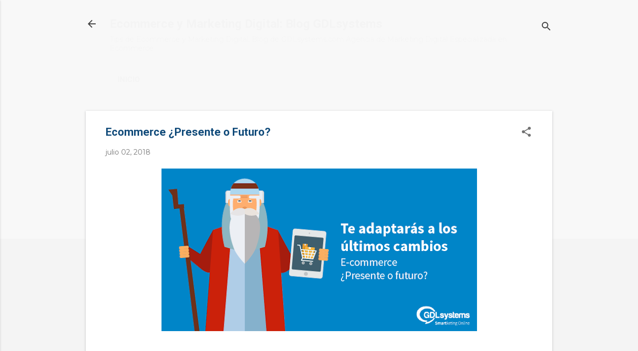

--- FILE ---
content_type: text/html; charset=UTF-8
request_url: https://blog.gdlsystems.com/2018/07/ecommerce-presente-o-futuro.html
body_size: 29206
content:
<!DOCTYPE html>
<html dir='ltr' lang='es' xmlns='http://www.w3.org/1999/xhtml' xmlns:b='http://www.google.com/2005/gml/b' xmlns:data='http://www.google.com/2005/gml/data' xmlns:expr='http://www.google.com/2005/gml/expr'>
<head>
<meta content='width=device-width, initial-scale=1' name='viewport'/>
<title>Ecommerce &#191;Presente o Futuro?</title>
<meta content='xl3xek6wk75hxezgrx1alcsxsq9465' name='facebook-domain-verification'/>
<meta content='text/html; charset=UTF-8' http-equiv='Content-Type'/>
<!-- Chrome, Firefox OS and Opera -->
<meta content='#f4f4f4' name='theme-color'/>
<!-- Windows Phone -->
<meta content='#f4f4f4' name='msapplication-navbutton-color'/>
<meta content='blogger' name='generator'/>
<link href='https://blog.gdlsystems.com/favicon.ico' rel='icon' type='image/x-icon'/>
<link href='https://blog.gdlsystems.com/2018/07/ecommerce-presente-o-futuro.html' rel='canonical'/>
<link rel="alternate" type="application/atom+xml" title="Ecommerce y Marketing Digital: Blog GDLsystems - Atom" href="https://blog.gdlsystems.com/feeds/posts/default" />
<link rel="alternate" type="application/rss+xml" title="Ecommerce y Marketing Digital: Blog GDLsystems - RSS" href="https://blog.gdlsystems.com/feeds/posts/default?alt=rss" />
<link rel="service.post" type="application/atom+xml" title="Ecommerce y Marketing Digital: Blog GDLsystems - Atom" href="https://www.blogger.com/feeds/1300933502565276505/posts/default" />

<link rel="alternate" type="application/atom+xml" title="Ecommerce y Marketing Digital: Blog GDLsystems - Atom" href="https://blog.gdlsystems.com/feeds/8878365815634494242/comments/default" />
<!--Can't find substitution for tag [blog.ieCssRetrofitLinks]-->
<link href='https://blogger.googleusercontent.com/img/b/R29vZ2xl/AVvXsEjbIeQa9kOq3VYroLdNnouqb12vJdP_CpiCcmpw-DM-dyRN2kLG0dbHsPtzli51yjg7GrzNNSOCSDGICjck_U_oViUxx0MyXFLyMlch5lh9gxoxj-Uv6v_QeXtTBNjuyKelXsLH28bvAtCLsJl3AuFBuB7Fr9fvD8PYql6e3UxBFHwHlcgJGyqjZ8Pc/w633-h328/1%20(4).png' rel='image_src'/>
<meta content='https://blog.gdlsystems.com/2018/07/ecommerce-presente-o-futuro.html' property='og:url'/>
<meta content='Ecommerce ¿Presente o Futuro?' property='og:title'/>
<meta content='Marketing Online, Inbound Marketing, SEO, Redes Sociales, Publicidad en Internet, Páginas Web y Comercio Electrónico en Guadalajara.' property='og:description'/>
<meta content='https://blogger.googleusercontent.com/img/b/R29vZ2xl/AVvXsEjbIeQa9kOq3VYroLdNnouqb12vJdP_CpiCcmpw-DM-dyRN2kLG0dbHsPtzli51yjg7GrzNNSOCSDGICjck_U_oViUxx0MyXFLyMlch5lh9gxoxj-Uv6v_QeXtTBNjuyKelXsLH28bvAtCLsJl3AuFBuB7Fr9fvD8PYql6e3UxBFHwHlcgJGyqjZ8Pc/w1200-h630-p-k-no-nu/1%20(4).png' property='og:image'/>
<style type='text/css'>@font-face{font-family:'Damion';font-style:normal;font-weight:400;font-display:swap;src:url(//fonts.gstatic.com/s/damion/v15/hv-XlzJ3KEUe_YZkZGw2EzJwV9J-.woff2)format('woff2');unicode-range:U+0100-02BA,U+02BD-02C5,U+02C7-02CC,U+02CE-02D7,U+02DD-02FF,U+0304,U+0308,U+0329,U+1D00-1DBF,U+1E00-1E9F,U+1EF2-1EFF,U+2020,U+20A0-20AB,U+20AD-20C0,U+2113,U+2C60-2C7F,U+A720-A7FF;}@font-face{font-family:'Damion';font-style:normal;font-weight:400;font-display:swap;src:url(//fonts.gstatic.com/s/damion/v15/hv-XlzJ3KEUe_YZkamw2EzJwVw.woff2)format('woff2');unicode-range:U+0000-00FF,U+0131,U+0152-0153,U+02BB-02BC,U+02C6,U+02DA,U+02DC,U+0304,U+0308,U+0329,U+2000-206F,U+20AC,U+2122,U+2191,U+2193,U+2212,U+2215,U+FEFF,U+FFFD;}@font-face{font-family:'Montserrat';font-style:normal;font-weight:400;font-display:swap;src:url(//fonts.gstatic.com/s/montserrat/v31/JTUHjIg1_i6t8kCHKm4532VJOt5-QNFgpCtr6Hw0aXp-p7K4KLjztg.woff2)format('woff2');unicode-range:U+0460-052F,U+1C80-1C8A,U+20B4,U+2DE0-2DFF,U+A640-A69F,U+FE2E-FE2F;}@font-face{font-family:'Montserrat';font-style:normal;font-weight:400;font-display:swap;src:url(//fonts.gstatic.com/s/montserrat/v31/JTUHjIg1_i6t8kCHKm4532VJOt5-QNFgpCtr6Hw9aXp-p7K4KLjztg.woff2)format('woff2');unicode-range:U+0301,U+0400-045F,U+0490-0491,U+04B0-04B1,U+2116;}@font-face{font-family:'Montserrat';font-style:normal;font-weight:400;font-display:swap;src:url(//fonts.gstatic.com/s/montserrat/v31/JTUHjIg1_i6t8kCHKm4532VJOt5-QNFgpCtr6Hw2aXp-p7K4KLjztg.woff2)format('woff2');unicode-range:U+0102-0103,U+0110-0111,U+0128-0129,U+0168-0169,U+01A0-01A1,U+01AF-01B0,U+0300-0301,U+0303-0304,U+0308-0309,U+0323,U+0329,U+1EA0-1EF9,U+20AB;}@font-face{font-family:'Montserrat';font-style:normal;font-weight:400;font-display:swap;src:url(//fonts.gstatic.com/s/montserrat/v31/JTUHjIg1_i6t8kCHKm4532VJOt5-QNFgpCtr6Hw3aXp-p7K4KLjztg.woff2)format('woff2');unicode-range:U+0100-02BA,U+02BD-02C5,U+02C7-02CC,U+02CE-02D7,U+02DD-02FF,U+0304,U+0308,U+0329,U+1D00-1DBF,U+1E00-1E9F,U+1EF2-1EFF,U+2020,U+20A0-20AB,U+20AD-20C0,U+2113,U+2C60-2C7F,U+A720-A7FF;}@font-face{font-family:'Montserrat';font-style:normal;font-weight:400;font-display:swap;src:url(//fonts.gstatic.com/s/montserrat/v31/JTUHjIg1_i6t8kCHKm4532VJOt5-QNFgpCtr6Hw5aXp-p7K4KLg.woff2)format('woff2');unicode-range:U+0000-00FF,U+0131,U+0152-0153,U+02BB-02BC,U+02C6,U+02DA,U+02DC,U+0304,U+0308,U+0329,U+2000-206F,U+20AC,U+2122,U+2191,U+2193,U+2212,U+2215,U+FEFF,U+FFFD;}@font-face{font-family:'Playfair Display';font-style:normal;font-weight:900;font-display:swap;src:url(//fonts.gstatic.com/s/playfairdisplay/v40/nuFvD-vYSZviVYUb_rj3ij__anPXJzDwcbmjWBN2PKfsunDTbtPK-F2qC0usEw.woff2)format('woff2');unicode-range:U+0301,U+0400-045F,U+0490-0491,U+04B0-04B1,U+2116;}@font-face{font-family:'Playfair Display';font-style:normal;font-weight:900;font-display:swap;src:url(//fonts.gstatic.com/s/playfairdisplay/v40/nuFvD-vYSZviVYUb_rj3ij__anPXJzDwcbmjWBN2PKfsunDYbtPK-F2qC0usEw.woff2)format('woff2');unicode-range:U+0102-0103,U+0110-0111,U+0128-0129,U+0168-0169,U+01A0-01A1,U+01AF-01B0,U+0300-0301,U+0303-0304,U+0308-0309,U+0323,U+0329,U+1EA0-1EF9,U+20AB;}@font-face{font-family:'Playfair Display';font-style:normal;font-weight:900;font-display:swap;src:url(//fonts.gstatic.com/s/playfairdisplay/v40/nuFvD-vYSZviVYUb_rj3ij__anPXJzDwcbmjWBN2PKfsunDZbtPK-F2qC0usEw.woff2)format('woff2');unicode-range:U+0100-02BA,U+02BD-02C5,U+02C7-02CC,U+02CE-02D7,U+02DD-02FF,U+0304,U+0308,U+0329,U+1D00-1DBF,U+1E00-1E9F,U+1EF2-1EFF,U+2020,U+20A0-20AB,U+20AD-20C0,U+2113,U+2C60-2C7F,U+A720-A7FF;}@font-face{font-family:'Playfair Display';font-style:normal;font-weight:900;font-display:swap;src:url(//fonts.gstatic.com/s/playfairdisplay/v40/nuFvD-vYSZviVYUb_rj3ij__anPXJzDwcbmjWBN2PKfsunDXbtPK-F2qC0s.woff2)format('woff2');unicode-range:U+0000-00FF,U+0131,U+0152-0153,U+02BB-02BC,U+02C6,U+02DA,U+02DC,U+0304,U+0308,U+0329,U+2000-206F,U+20AC,U+2122,U+2191,U+2193,U+2212,U+2215,U+FEFF,U+FFFD;}@font-face{font-family:'Roboto';font-style:italic;font-weight:300;font-stretch:100%;font-display:swap;src:url(//fonts.gstatic.com/s/roboto/v50/KFOKCnqEu92Fr1Mu53ZEC9_Vu3r1gIhOszmOClHrs6ljXfMMLt_QuAX-k3Yi128m0kN2.woff2)format('woff2');unicode-range:U+0460-052F,U+1C80-1C8A,U+20B4,U+2DE0-2DFF,U+A640-A69F,U+FE2E-FE2F;}@font-face{font-family:'Roboto';font-style:italic;font-weight:300;font-stretch:100%;font-display:swap;src:url(//fonts.gstatic.com/s/roboto/v50/KFOKCnqEu92Fr1Mu53ZEC9_Vu3r1gIhOszmOClHrs6ljXfMMLt_QuAz-k3Yi128m0kN2.woff2)format('woff2');unicode-range:U+0301,U+0400-045F,U+0490-0491,U+04B0-04B1,U+2116;}@font-face{font-family:'Roboto';font-style:italic;font-weight:300;font-stretch:100%;font-display:swap;src:url(//fonts.gstatic.com/s/roboto/v50/KFOKCnqEu92Fr1Mu53ZEC9_Vu3r1gIhOszmOClHrs6ljXfMMLt_QuAT-k3Yi128m0kN2.woff2)format('woff2');unicode-range:U+1F00-1FFF;}@font-face{font-family:'Roboto';font-style:italic;font-weight:300;font-stretch:100%;font-display:swap;src:url(//fonts.gstatic.com/s/roboto/v50/KFOKCnqEu92Fr1Mu53ZEC9_Vu3r1gIhOszmOClHrs6ljXfMMLt_QuAv-k3Yi128m0kN2.woff2)format('woff2');unicode-range:U+0370-0377,U+037A-037F,U+0384-038A,U+038C,U+038E-03A1,U+03A3-03FF;}@font-face{font-family:'Roboto';font-style:italic;font-weight:300;font-stretch:100%;font-display:swap;src:url(//fonts.gstatic.com/s/roboto/v50/KFOKCnqEu92Fr1Mu53ZEC9_Vu3r1gIhOszmOClHrs6ljXfMMLt_QuHT-k3Yi128m0kN2.woff2)format('woff2');unicode-range:U+0302-0303,U+0305,U+0307-0308,U+0310,U+0312,U+0315,U+031A,U+0326-0327,U+032C,U+032F-0330,U+0332-0333,U+0338,U+033A,U+0346,U+034D,U+0391-03A1,U+03A3-03A9,U+03B1-03C9,U+03D1,U+03D5-03D6,U+03F0-03F1,U+03F4-03F5,U+2016-2017,U+2034-2038,U+203C,U+2040,U+2043,U+2047,U+2050,U+2057,U+205F,U+2070-2071,U+2074-208E,U+2090-209C,U+20D0-20DC,U+20E1,U+20E5-20EF,U+2100-2112,U+2114-2115,U+2117-2121,U+2123-214F,U+2190,U+2192,U+2194-21AE,U+21B0-21E5,U+21F1-21F2,U+21F4-2211,U+2213-2214,U+2216-22FF,U+2308-230B,U+2310,U+2319,U+231C-2321,U+2336-237A,U+237C,U+2395,U+239B-23B7,U+23D0,U+23DC-23E1,U+2474-2475,U+25AF,U+25B3,U+25B7,U+25BD,U+25C1,U+25CA,U+25CC,U+25FB,U+266D-266F,U+27C0-27FF,U+2900-2AFF,U+2B0E-2B11,U+2B30-2B4C,U+2BFE,U+3030,U+FF5B,U+FF5D,U+1D400-1D7FF,U+1EE00-1EEFF;}@font-face{font-family:'Roboto';font-style:italic;font-weight:300;font-stretch:100%;font-display:swap;src:url(//fonts.gstatic.com/s/roboto/v50/KFOKCnqEu92Fr1Mu53ZEC9_Vu3r1gIhOszmOClHrs6ljXfMMLt_QuGb-k3Yi128m0kN2.woff2)format('woff2');unicode-range:U+0001-000C,U+000E-001F,U+007F-009F,U+20DD-20E0,U+20E2-20E4,U+2150-218F,U+2190,U+2192,U+2194-2199,U+21AF,U+21E6-21F0,U+21F3,U+2218-2219,U+2299,U+22C4-22C6,U+2300-243F,U+2440-244A,U+2460-24FF,U+25A0-27BF,U+2800-28FF,U+2921-2922,U+2981,U+29BF,U+29EB,U+2B00-2BFF,U+4DC0-4DFF,U+FFF9-FFFB,U+10140-1018E,U+10190-1019C,U+101A0,U+101D0-101FD,U+102E0-102FB,U+10E60-10E7E,U+1D2C0-1D2D3,U+1D2E0-1D37F,U+1F000-1F0FF,U+1F100-1F1AD,U+1F1E6-1F1FF,U+1F30D-1F30F,U+1F315,U+1F31C,U+1F31E,U+1F320-1F32C,U+1F336,U+1F378,U+1F37D,U+1F382,U+1F393-1F39F,U+1F3A7-1F3A8,U+1F3AC-1F3AF,U+1F3C2,U+1F3C4-1F3C6,U+1F3CA-1F3CE,U+1F3D4-1F3E0,U+1F3ED,U+1F3F1-1F3F3,U+1F3F5-1F3F7,U+1F408,U+1F415,U+1F41F,U+1F426,U+1F43F,U+1F441-1F442,U+1F444,U+1F446-1F449,U+1F44C-1F44E,U+1F453,U+1F46A,U+1F47D,U+1F4A3,U+1F4B0,U+1F4B3,U+1F4B9,U+1F4BB,U+1F4BF,U+1F4C8-1F4CB,U+1F4D6,U+1F4DA,U+1F4DF,U+1F4E3-1F4E6,U+1F4EA-1F4ED,U+1F4F7,U+1F4F9-1F4FB,U+1F4FD-1F4FE,U+1F503,U+1F507-1F50B,U+1F50D,U+1F512-1F513,U+1F53E-1F54A,U+1F54F-1F5FA,U+1F610,U+1F650-1F67F,U+1F687,U+1F68D,U+1F691,U+1F694,U+1F698,U+1F6AD,U+1F6B2,U+1F6B9-1F6BA,U+1F6BC,U+1F6C6-1F6CF,U+1F6D3-1F6D7,U+1F6E0-1F6EA,U+1F6F0-1F6F3,U+1F6F7-1F6FC,U+1F700-1F7FF,U+1F800-1F80B,U+1F810-1F847,U+1F850-1F859,U+1F860-1F887,U+1F890-1F8AD,U+1F8B0-1F8BB,U+1F8C0-1F8C1,U+1F900-1F90B,U+1F93B,U+1F946,U+1F984,U+1F996,U+1F9E9,U+1FA00-1FA6F,U+1FA70-1FA7C,U+1FA80-1FA89,U+1FA8F-1FAC6,U+1FACE-1FADC,U+1FADF-1FAE9,U+1FAF0-1FAF8,U+1FB00-1FBFF;}@font-face{font-family:'Roboto';font-style:italic;font-weight:300;font-stretch:100%;font-display:swap;src:url(//fonts.gstatic.com/s/roboto/v50/KFOKCnqEu92Fr1Mu53ZEC9_Vu3r1gIhOszmOClHrs6ljXfMMLt_QuAf-k3Yi128m0kN2.woff2)format('woff2');unicode-range:U+0102-0103,U+0110-0111,U+0128-0129,U+0168-0169,U+01A0-01A1,U+01AF-01B0,U+0300-0301,U+0303-0304,U+0308-0309,U+0323,U+0329,U+1EA0-1EF9,U+20AB;}@font-face{font-family:'Roboto';font-style:italic;font-weight:300;font-stretch:100%;font-display:swap;src:url(//fonts.gstatic.com/s/roboto/v50/KFOKCnqEu92Fr1Mu53ZEC9_Vu3r1gIhOszmOClHrs6ljXfMMLt_QuAb-k3Yi128m0kN2.woff2)format('woff2');unicode-range:U+0100-02BA,U+02BD-02C5,U+02C7-02CC,U+02CE-02D7,U+02DD-02FF,U+0304,U+0308,U+0329,U+1D00-1DBF,U+1E00-1E9F,U+1EF2-1EFF,U+2020,U+20A0-20AB,U+20AD-20C0,U+2113,U+2C60-2C7F,U+A720-A7FF;}@font-face{font-family:'Roboto';font-style:italic;font-weight:300;font-stretch:100%;font-display:swap;src:url(//fonts.gstatic.com/s/roboto/v50/KFOKCnqEu92Fr1Mu53ZEC9_Vu3r1gIhOszmOClHrs6ljXfMMLt_QuAj-k3Yi128m0g.woff2)format('woff2');unicode-range:U+0000-00FF,U+0131,U+0152-0153,U+02BB-02BC,U+02C6,U+02DA,U+02DC,U+0304,U+0308,U+0329,U+2000-206F,U+20AC,U+2122,U+2191,U+2193,U+2212,U+2215,U+FEFF,U+FFFD;}@font-face{font-family:'Roboto';font-style:normal;font-weight:400;font-stretch:100%;font-display:swap;src:url(//fonts.gstatic.com/s/roboto/v50/KFO7CnqEu92Fr1ME7kSn66aGLdTylUAMa3GUBHMdazTgWw.woff2)format('woff2');unicode-range:U+0460-052F,U+1C80-1C8A,U+20B4,U+2DE0-2DFF,U+A640-A69F,U+FE2E-FE2F;}@font-face{font-family:'Roboto';font-style:normal;font-weight:400;font-stretch:100%;font-display:swap;src:url(//fonts.gstatic.com/s/roboto/v50/KFO7CnqEu92Fr1ME7kSn66aGLdTylUAMa3iUBHMdazTgWw.woff2)format('woff2');unicode-range:U+0301,U+0400-045F,U+0490-0491,U+04B0-04B1,U+2116;}@font-face{font-family:'Roboto';font-style:normal;font-weight:400;font-stretch:100%;font-display:swap;src:url(//fonts.gstatic.com/s/roboto/v50/KFO7CnqEu92Fr1ME7kSn66aGLdTylUAMa3CUBHMdazTgWw.woff2)format('woff2');unicode-range:U+1F00-1FFF;}@font-face{font-family:'Roboto';font-style:normal;font-weight:400;font-stretch:100%;font-display:swap;src:url(//fonts.gstatic.com/s/roboto/v50/KFO7CnqEu92Fr1ME7kSn66aGLdTylUAMa3-UBHMdazTgWw.woff2)format('woff2');unicode-range:U+0370-0377,U+037A-037F,U+0384-038A,U+038C,U+038E-03A1,U+03A3-03FF;}@font-face{font-family:'Roboto';font-style:normal;font-weight:400;font-stretch:100%;font-display:swap;src:url(//fonts.gstatic.com/s/roboto/v50/KFO7CnqEu92Fr1ME7kSn66aGLdTylUAMawCUBHMdazTgWw.woff2)format('woff2');unicode-range:U+0302-0303,U+0305,U+0307-0308,U+0310,U+0312,U+0315,U+031A,U+0326-0327,U+032C,U+032F-0330,U+0332-0333,U+0338,U+033A,U+0346,U+034D,U+0391-03A1,U+03A3-03A9,U+03B1-03C9,U+03D1,U+03D5-03D6,U+03F0-03F1,U+03F4-03F5,U+2016-2017,U+2034-2038,U+203C,U+2040,U+2043,U+2047,U+2050,U+2057,U+205F,U+2070-2071,U+2074-208E,U+2090-209C,U+20D0-20DC,U+20E1,U+20E5-20EF,U+2100-2112,U+2114-2115,U+2117-2121,U+2123-214F,U+2190,U+2192,U+2194-21AE,U+21B0-21E5,U+21F1-21F2,U+21F4-2211,U+2213-2214,U+2216-22FF,U+2308-230B,U+2310,U+2319,U+231C-2321,U+2336-237A,U+237C,U+2395,U+239B-23B7,U+23D0,U+23DC-23E1,U+2474-2475,U+25AF,U+25B3,U+25B7,U+25BD,U+25C1,U+25CA,U+25CC,U+25FB,U+266D-266F,U+27C0-27FF,U+2900-2AFF,U+2B0E-2B11,U+2B30-2B4C,U+2BFE,U+3030,U+FF5B,U+FF5D,U+1D400-1D7FF,U+1EE00-1EEFF;}@font-face{font-family:'Roboto';font-style:normal;font-weight:400;font-stretch:100%;font-display:swap;src:url(//fonts.gstatic.com/s/roboto/v50/KFO7CnqEu92Fr1ME7kSn66aGLdTylUAMaxKUBHMdazTgWw.woff2)format('woff2');unicode-range:U+0001-000C,U+000E-001F,U+007F-009F,U+20DD-20E0,U+20E2-20E4,U+2150-218F,U+2190,U+2192,U+2194-2199,U+21AF,U+21E6-21F0,U+21F3,U+2218-2219,U+2299,U+22C4-22C6,U+2300-243F,U+2440-244A,U+2460-24FF,U+25A0-27BF,U+2800-28FF,U+2921-2922,U+2981,U+29BF,U+29EB,U+2B00-2BFF,U+4DC0-4DFF,U+FFF9-FFFB,U+10140-1018E,U+10190-1019C,U+101A0,U+101D0-101FD,U+102E0-102FB,U+10E60-10E7E,U+1D2C0-1D2D3,U+1D2E0-1D37F,U+1F000-1F0FF,U+1F100-1F1AD,U+1F1E6-1F1FF,U+1F30D-1F30F,U+1F315,U+1F31C,U+1F31E,U+1F320-1F32C,U+1F336,U+1F378,U+1F37D,U+1F382,U+1F393-1F39F,U+1F3A7-1F3A8,U+1F3AC-1F3AF,U+1F3C2,U+1F3C4-1F3C6,U+1F3CA-1F3CE,U+1F3D4-1F3E0,U+1F3ED,U+1F3F1-1F3F3,U+1F3F5-1F3F7,U+1F408,U+1F415,U+1F41F,U+1F426,U+1F43F,U+1F441-1F442,U+1F444,U+1F446-1F449,U+1F44C-1F44E,U+1F453,U+1F46A,U+1F47D,U+1F4A3,U+1F4B0,U+1F4B3,U+1F4B9,U+1F4BB,U+1F4BF,U+1F4C8-1F4CB,U+1F4D6,U+1F4DA,U+1F4DF,U+1F4E3-1F4E6,U+1F4EA-1F4ED,U+1F4F7,U+1F4F9-1F4FB,U+1F4FD-1F4FE,U+1F503,U+1F507-1F50B,U+1F50D,U+1F512-1F513,U+1F53E-1F54A,U+1F54F-1F5FA,U+1F610,U+1F650-1F67F,U+1F687,U+1F68D,U+1F691,U+1F694,U+1F698,U+1F6AD,U+1F6B2,U+1F6B9-1F6BA,U+1F6BC,U+1F6C6-1F6CF,U+1F6D3-1F6D7,U+1F6E0-1F6EA,U+1F6F0-1F6F3,U+1F6F7-1F6FC,U+1F700-1F7FF,U+1F800-1F80B,U+1F810-1F847,U+1F850-1F859,U+1F860-1F887,U+1F890-1F8AD,U+1F8B0-1F8BB,U+1F8C0-1F8C1,U+1F900-1F90B,U+1F93B,U+1F946,U+1F984,U+1F996,U+1F9E9,U+1FA00-1FA6F,U+1FA70-1FA7C,U+1FA80-1FA89,U+1FA8F-1FAC6,U+1FACE-1FADC,U+1FADF-1FAE9,U+1FAF0-1FAF8,U+1FB00-1FBFF;}@font-face{font-family:'Roboto';font-style:normal;font-weight:400;font-stretch:100%;font-display:swap;src:url(//fonts.gstatic.com/s/roboto/v50/KFO7CnqEu92Fr1ME7kSn66aGLdTylUAMa3OUBHMdazTgWw.woff2)format('woff2');unicode-range:U+0102-0103,U+0110-0111,U+0128-0129,U+0168-0169,U+01A0-01A1,U+01AF-01B0,U+0300-0301,U+0303-0304,U+0308-0309,U+0323,U+0329,U+1EA0-1EF9,U+20AB;}@font-face{font-family:'Roboto';font-style:normal;font-weight:400;font-stretch:100%;font-display:swap;src:url(//fonts.gstatic.com/s/roboto/v50/KFO7CnqEu92Fr1ME7kSn66aGLdTylUAMa3KUBHMdazTgWw.woff2)format('woff2');unicode-range:U+0100-02BA,U+02BD-02C5,U+02C7-02CC,U+02CE-02D7,U+02DD-02FF,U+0304,U+0308,U+0329,U+1D00-1DBF,U+1E00-1E9F,U+1EF2-1EFF,U+2020,U+20A0-20AB,U+20AD-20C0,U+2113,U+2C60-2C7F,U+A720-A7FF;}@font-face{font-family:'Roboto';font-style:normal;font-weight:400;font-stretch:100%;font-display:swap;src:url(//fonts.gstatic.com/s/roboto/v50/KFO7CnqEu92Fr1ME7kSn66aGLdTylUAMa3yUBHMdazQ.woff2)format('woff2');unicode-range:U+0000-00FF,U+0131,U+0152-0153,U+02BB-02BC,U+02C6,U+02DA,U+02DC,U+0304,U+0308,U+0329,U+2000-206F,U+20AC,U+2122,U+2191,U+2193,U+2212,U+2215,U+FEFF,U+FFFD;}@font-face{font-family:'Roboto';font-style:normal;font-weight:700;font-stretch:100%;font-display:swap;src:url(//fonts.gstatic.com/s/roboto/v50/KFO7CnqEu92Fr1ME7kSn66aGLdTylUAMa3GUBHMdazTgWw.woff2)format('woff2');unicode-range:U+0460-052F,U+1C80-1C8A,U+20B4,U+2DE0-2DFF,U+A640-A69F,U+FE2E-FE2F;}@font-face{font-family:'Roboto';font-style:normal;font-weight:700;font-stretch:100%;font-display:swap;src:url(//fonts.gstatic.com/s/roboto/v50/KFO7CnqEu92Fr1ME7kSn66aGLdTylUAMa3iUBHMdazTgWw.woff2)format('woff2');unicode-range:U+0301,U+0400-045F,U+0490-0491,U+04B0-04B1,U+2116;}@font-face{font-family:'Roboto';font-style:normal;font-weight:700;font-stretch:100%;font-display:swap;src:url(//fonts.gstatic.com/s/roboto/v50/KFO7CnqEu92Fr1ME7kSn66aGLdTylUAMa3CUBHMdazTgWw.woff2)format('woff2');unicode-range:U+1F00-1FFF;}@font-face{font-family:'Roboto';font-style:normal;font-weight:700;font-stretch:100%;font-display:swap;src:url(//fonts.gstatic.com/s/roboto/v50/KFO7CnqEu92Fr1ME7kSn66aGLdTylUAMa3-UBHMdazTgWw.woff2)format('woff2');unicode-range:U+0370-0377,U+037A-037F,U+0384-038A,U+038C,U+038E-03A1,U+03A3-03FF;}@font-face{font-family:'Roboto';font-style:normal;font-weight:700;font-stretch:100%;font-display:swap;src:url(//fonts.gstatic.com/s/roboto/v50/KFO7CnqEu92Fr1ME7kSn66aGLdTylUAMawCUBHMdazTgWw.woff2)format('woff2');unicode-range:U+0302-0303,U+0305,U+0307-0308,U+0310,U+0312,U+0315,U+031A,U+0326-0327,U+032C,U+032F-0330,U+0332-0333,U+0338,U+033A,U+0346,U+034D,U+0391-03A1,U+03A3-03A9,U+03B1-03C9,U+03D1,U+03D5-03D6,U+03F0-03F1,U+03F4-03F5,U+2016-2017,U+2034-2038,U+203C,U+2040,U+2043,U+2047,U+2050,U+2057,U+205F,U+2070-2071,U+2074-208E,U+2090-209C,U+20D0-20DC,U+20E1,U+20E5-20EF,U+2100-2112,U+2114-2115,U+2117-2121,U+2123-214F,U+2190,U+2192,U+2194-21AE,U+21B0-21E5,U+21F1-21F2,U+21F4-2211,U+2213-2214,U+2216-22FF,U+2308-230B,U+2310,U+2319,U+231C-2321,U+2336-237A,U+237C,U+2395,U+239B-23B7,U+23D0,U+23DC-23E1,U+2474-2475,U+25AF,U+25B3,U+25B7,U+25BD,U+25C1,U+25CA,U+25CC,U+25FB,U+266D-266F,U+27C0-27FF,U+2900-2AFF,U+2B0E-2B11,U+2B30-2B4C,U+2BFE,U+3030,U+FF5B,U+FF5D,U+1D400-1D7FF,U+1EE00-1EEFF;}@font-face{font-family:'Roboto';font-style:normal;font-weight:700;font-stretch:100%;font-display:swap;src:url(//fonts.gstatic.com/s/roboto/v50/KFO7CnqEu92Fr1ME7kSn66aGLdTylUAMaxKUBHMdazTgWw.woff2)format('woff2');unicode-range:U+0001-000C,U+000E-001F,U+007F-009F,U+20DD-20E0,U+20E2-20E4,U+2150-218F,U+2190,U+2192,U+2194-2199,U+21AF,U+21E6-21F0,U+21F3,U+2218-2219,U+2299,U+22C4-22C6,U+2300-243F,U+2440-244A,U+2460-24FF,U+25A0-27BF,U+2800-28FF,U+2921-2922,U+2981,U+29BF,U+29EB,U+2B00-2BFF,U+4DC0-4DFF,U+FFF9-FFFB,U+10140-1018E,U+10190-1019C,U+101A0,U+101D0-101FD,U+102E0-102FB,U+10E60-10E7E,U+1D2C0-1D2D3,U+1D2E0-1D37F,U+1F000-1F0FF,U+1F100-1F1AD,U+1F1E6-1F1FF,U+1F30D-1F30F,U+1F315,U+1F31C,U+1F31E,U+1F320-1F32C,U+1F336,U+1F378,U+1F37D,U+1F382,U+1F393-1F39F,U+1F3A7-1F3A8,U+1F3AC-1F3AF,U+1F3C2,U+1F3C4-1F3C6,U+1F3CA-1F3CE,U+1F3D4-1F3E0,U+1F3ED,U+1F3F1-1F3F3,U+1F3F5-1F3F7,U+1F408,U+1F415,U+1F41F,U+1F426,U+1F43F,U+1F441-1F442,U+1F444,U+1F446-1F449,U+1F44C-1F44E,U+1F453,U+1F46A,U+1F47D,U+1F4A3,U+1F4B0,U+1F4B3,U+1F4B9,U+1F4BB,U+1F4BF,U+1F4C8-1F4CB,U+1F4D6,U+1F4DA,U+1F4DF,U+1F4E3-1F4E6,U+1F4EA-1F4ED,U+1F4F7,U+1F4F9-1F4FB,U+1F4FD-1F4FE,U+1F503,U+1F507-1F50B,U+1F50D,U+1F512-1F513,U+1F53E-1F54A,U+1F54F-1F5FA,U+1F610,U+1F650-1F67F,U+1F687,U+1F68D,U+1F691,U+1F694,U+1F698,U+1F6AD,U+1F6B2,U+1F6B9-1F6BA,U+1F6BC,U+1F6C6-1F6CF,U+1F6D3-1F6D7,U+1F6E0-1F6EA,U+1F6F0-1F6F3,U+1F6F7-1F6FC,U+1F700-1F7FF,U+1F800-1F80B,U+1F810-1F847,U+1F850-1F859,U+1F860-1F887,U+1F890-1F8AD,U+1F8B0-1F8BB,U+1F8C0-1F8C1,U+1F900-1F90B,U+1F93B,U+1F946,U+1F984,U+1F996,U+1F9E9,U+1FA00-1FA6F,U+1FA70-1FA7C,U+1FA80-1FA89,U+1FA8F-1FAC6,U+1FACE-1FADC,U+1FADF-1FAE9,U+1FAF0-1FAF8,U+1FB00-1FBFF;}@font-face{font-family:'Roboto';font-style:normal;font-weight:700;font-stretch:100%;font-display:swap;src:url(//fonts.gstatic.com/s/roboto/v50/KFO7CnqEu92Fr1ME7kSn66aGLdTylUAMa3OUBHMdazTgWw.woff2)format('woff2');unicode-range:U+0102-0103,U+0110-0111,U+0128-0129,U+0168-0169,U+01A0-01A1,U+01AF-01B0,U+0300-0301,U+0303-0304,U+0308-0309,U+0323,U+0329,U+1EA0-1EF9,U+20AB;}@font-face{font-family:'Roboto';font-style:normal;font-weight:700;font-stretch:100%;font-display:swap;src:url(//fonts.gstatic.com/s/roboto/v50/KFO7CnqEu92Fr1ME7kSn66aGLdTylUAMa3KUBHMdazTgWw.woff2)format('woff2');unicode-range:U+0100-02BA,U+02BD-02C5,U+02C7-02CC,U+02CE-02D7,U+02DD-02FF,U+0304,U+0308,U+0329,U+1D00-1DBF,U+1E00-1E9F,U+1EF2-1EFF,U+2020,U+20A0-20AB,U+20AD-20C0,U+2113,U+2C60-2C7F,U+A720-A7FF;}@font-face{font-family:'Roboto';font-style:normal;font-weight:700;font-stretch:100%;font-display:swap;src:url(//fonts.gstatic.com/s/roboto/v50/KFO7CnqEu92Fr1ME7kSn66aGLdTylUAMa3yUBHMdazQ.woff2)format('woff2');unicode-range:U+0000-00FF,U+0131,U+0152-0153,U+02BB-02BC,U+02C6,U+02DA,U+02DC,U+0304,U+0308,U+0329,U+2000-206F,U+20AC,U+2122,U+2191,U+2193,U+2212,U+2215,U+FEFF,U+FFFD;}</style>
<style id='page-skin-1' type='text/css'><!--
/*! normalize.css v8.0.0 | MIT License | github.com/necolas/normalize.css */html{line-height:1.15;-webkit-text-size-adjust:100%}body{margin:0}h1{font-size:2em;margin:.67em 0}hr{box-sizing:content-box;height:0;overflow:visible}pre{font-family:monospace,monospace;font-size:1em}a{background-color:transparent}abbr[title]{border-bottom:none;text-decoration:underline;text-decoration:underline dotted}b,strong{font-weight:bolder}code,kbd,samp{font-family:monospace,monospace;font-size:1em}small{font-size:80%}sub,sup{font-size:75%;line-height:0;position:relative;vertical-align:baseline}sub{bottom:-0.25em}sup{top:-0.5em}img{border-style:none}button,input,optgroup,select,textarea{font-family:inherit;font-size:100%;line-height:1.15;margin:0}button,input{overflow:visible}button,select{text-transform:none}button,[type="button"],[type="reset"],[type="submit"]{-webkit-appearance:button}button::-moz-focus-inner,[type="button"]::-moz-focus-inner,[type="reset"]::-moz-focus-inner,[type="submit"]::-moz-focus-inner{border-style:none;padding:0}button:-moz-focusring,[type="button"]:-moz-focusring,[type="reset"]:-moz-focusring,[type="submit"]:-moz-focusring{outline:1px dotted ButtonText}fieldset{padding:.35em .75em .625em}legend{box-sizing:border-box;color:inherit;display:table;max-width:100%;padding:0;white-space:normal}progress{vertical-align:baseline}textarea{overflow:auto}[type="checkbox"],[type="radio"]{box-sizing:border-box;padding:0}[type="number"]::-webkit-inner-spin-button,[type="number"]::-webkit-outer-spin-button{height:auto}[type="search"]{-webkit-appearance:textfield;outline-offset:-2px}[type="search"]::-webkit-search-decoration{-webkit-appearance:none}::-webkit-file-upload-button{-webkit-appearance:button;font:inherit}details{display:block}summary{display:list-item}template{display:none}[hidden]{display:none}
/*!************************************************
* Blogger Template Style
* Name: Essential
**************************************************/
body{
overflow-wrap:break-word;
word-break:break-word;
word-wrap:break-word
}
.hidden{
display:none
}
.invisible{
visibility:hidden
}
.container:after,.float-container:after{
clear:both;
content:"";
display:table
}
.clearboth{
clear:both
}
#comments .comment .comment-actions,.subscribe-popup .FollowByEmail .follow-by-email-submit,.widget.Profile .profile-link,.widget.Profile .profile-link.visit-profile{
background:transparent;
border:0;
box-shadow:none;
color:#2196f3;
cursor:pointer;
font-size:14px;
font-weight:700;
outline:none;
text-decoration:none;
text-transform:uppercase;
width:auto
}
.dim-overlay{
height:100vh;
left:0;
position:fixed;
top:0;
width:100%
}
#sharing-dim-overlay{
background-color:transparent
}
input::-ms-clear{
display:none
}
.blogger-logo,.svg-icon-24.blogger-logo{
fill:#ff9800;
opacity:1
}
.loading-spinner-large{
-webkit-animation:mspin-rotate 1568.63ms linear infinite;
animation:mspin-rotate 1568.63ms linear infinite;
height:48px;
overflow:hidden;
position:absolute;
width:48px;
z-index:200
}
.loading-spinner-large>div{
-webkit-animation:mspin-revrot 5332ms steps(4) infinite;
animation:mspin-revrot 5332ms steps(4) infinite
}
.loading-spinner-large>div>div{
-webkit-animation:mspin-singlecolor-large-film 1333ms steps(81) infinite;
animation:mspin-singlecolor-large-film 1333ms steps(81) infinite;
background-size:100%;
height:48px;
width:3888px
}
.mspin-black-large>div>div,.mspin-grey_54-large>div>div{
background-image:url(https://www.blogblog.com/indie/mspin_black_large.svg)
}
.mspin-white-large>div>div{
background-image:url(https://www.blogblog.com/indie/mspin_white_large.svg)
}
.mspin-grey_54-large{
opacity:.54
}
@-webkit-keyframes mspin-singlecolor-large-film{
0%{
-webkit-transform:translateX(0);
transform:translateX(0)
}
to{
-webkit-transform:translateX(-3888px);
transform:translateX(-3888px)
}
}
@keyframes mspin-singlecolor-large-film{
0%{
-webkit-transform:translateX(0);
transform:translateX(0)
}
to{
-webkit-transform:translateX(-3888px);
transform:translateX(-3888px)
}
}
@-webkit-keyframes mspin-rotate{
0%{
-webkit-transform:rotate(0deg);
transform:rotate(0deg)
}
to{
-webkit-transform:rotate(1turn);
transform:rotate(1turn)
}
}
@keyframes mspin-rotate{
0%{
-webkit-transform:rotate(0deg);
transform:rotate(0deg)
}
to{
-webkit-transform:rotate(1turn);
transform:rotate(1turn)
}
}
@-webkit-keyframes mspin-revrot{
0%{
-webkit-transform:rotate(0deg);
transform:rotate(0deg)
}
to{
-webkit-transform:rotate(-1turn);
transform:rotate(-1turn)
}
}
@keyframes mspin-revrot{
0%{
-webkit-transform:rotate(0deg);
transform:rotate(0deg)
}
to{
-webkit-transform:rotate(-1turn);
transform:rotate(-1turn)
}
}
.skip-navigation{
background-color:#fff;
box-sizing:border-box;
color:#000;
display:block;
height:0;
left:0;
line-height:50px;
overflow:hidden;
padding-top:0;
position:fixed;
text-align:center;
top:0;
-webkit-transition:box-shadow .3s,height .3s,padding-top .3s;
transition:box-shadow .3s,height .3s,padding-top .3s;
width:100%;
z-index:900
}
.skip-navigation:focus{
box-shadow:0 4px 5px 0 rgba(0,0,0,.14),0 1px 10px 0 rgba(0,0,0,.12),0 2px 4px -1px rgba(0,0,0,.2);
height:50px
}
#main{
outline:none
}
.main-heading{
position:absolute;
clip:rect(1px,1px,1px,1px);
padding:0;
border:0;
height:1px;
width:1px;
overflow:hidden
}
.Attribution{
margin-top:1em;
text-align:center
}
.Attribution .blogger img,.Attribution .blogger svg{
vertical-align:bottom
}
.Attribution .blogger img{
margin-right:.5em
}
.Attribution div{
line-height:24px;
margin-top:.5em
}
.Attribution .copyright,.Attribution .image-attribution{
font-size:.7em;
margin-top:1.5em
}
.BLOG_mobile_video_class{
display:none
}
.bg-photo{
background-attachment:scroll!important
}
body .CSS_LIGHTBOX{
z-index:900
}
.extendable .show-less,.extendable .show-more{
border-color:#2196f3;
color:#2196f3;
margin-top:8px
}
.extendable .show-less.hidden,.extendable .show-more.hidden,.inline-ad{
display:none
}
.inline-ad{
max-width:100%;
overflow:hidden
}
.adsbygoogle{
display:block
}
#cookieChoiceInfo{
bottom:0;
top:auto
}
iframe.b-hbp-video{
border:0
}
.post-body iframe,.post-body img{
max-width:100%
}
.post-body a[imageanchor=\31]{
display:inline-block
}
.byline{
margin-right:1em
}
.byline:last-child{
margin-right:0
}
.link-copied-dialog{
max-width:520px;
outline:0
}
.link-copied-dialog .modal-dialog-buttons{
margin-top:8px
}
.link-copied-dialog .goog-buttonset-default{
background:transparent;
border:0
}
.link-copied-dialog .goog-buttonset-default:focus{
outline:0
}
.paging-control-container{
margin-bottom:16px
}
.paging-control-container .paging-control{
display:inline-block
}
.paging-control-container .comment-range-text:after,.paging-control-container .paging-control{
color:#2196f3
}
.paging-control-container .comment-range-text,.paging-control-container .paging-control{
margin-right:8px
}
.paging-control-container .comment-range-text:after,.paging-control-container .paging-control:after{
content:"\b7";
cursor:default;
padding-left:8px;
pointer-events:none
}
.paging-control-container .comment-range-text:last-child:after,.paging-control-container .paging-control:last-child:after{
content:none
}
.byline.reactions iframe{
height:20px
}
.b-notification{
color:#000;
background-color:#fff;
border-bottom:1px solid #000;
box-sizing:border-box;
padding:16px 32px;
text-align:center
}
.b-notification.visible{
-webkit-transition:margin-top .3s cubic-bezier(.4,0,.2,1);
transition:margin-top .3s cubic-bezier(.4,0,.2,1)
}
.b-notification.invisible{
position:absolute
}
.b-notification-close{
position:absolute;
right:8px;
top:8px
}
.no-posts-message{
line-height:40px;
text-align:center
}
@media screen and (max-width:800px){
body.item-view .post-body a[imageanchor=\31][style*=float\:\ left\;],body.item-view .post-body a[imageanchor=\31][style*=float\:\ right\;]{
float:none!important;
clear:none!important
}
body.item-view .post-body a[imageanchor=\31] img{
display:block;
height:auto;
margin:0 auto
}
body.item-view .post-body>.separator:first-child>a[imageanchor=\31]:first-child{
margin-top:20px
}
.post-body a[imageanchor]{
display:block
}
body.item-view .post-body a[imageanchor=\31]{
margin-left:0!important;
margin-right:0!important
}
body.item-view .post-body a[imageanchor=\31]+a[imageanchor=\31]{
margin-top:16px
}
}
.item-control{
display:none
}
#comments{
border-top:1px dashed rgba(0,0,0,.54);
margin-top:20px;
padding:20px
}
#comments .comment-thread ol{
margin:0;
padding-left:0;
padding-left:0
}
#comments .comment-thread .comment-replies,#comments .comment .comment-replybox-single{
margin-left:60px
}
#comments .comment-thread .thread-count{
display:none
}
#comments .comment{
list-style-type:none;
padding:0 0 30px;
position:relative
}
#comments .comment .comment{
padding-bottom:8px
}
.comment .avatar-image-container{
position:absolute
}
.comment .avatar-image-container img{
border-radius:50%
}
.avatar-image-container svg,.comment .avatar-image-container .avatar-icon{
border-radius:50%;
border:1px solid #707070;
box-sizing:border-box;
fill:#707070;
height:35px;
margin:0;
padding:7px;
width:35px
}
.comment .comment-block{
margin-top:10px;
margin-left:60px;
padding-bottom:0
}
#comments .comment-author-header-wrapper{
margin-left:40px
}
#comments .comment .thread-expanded .comment-block{
padding-bottom:20px
}
#comments .comment .comment-header .user,#comments .comment .comment-header .user a{
color:#114b7a;
font-style:normal;
font-weight:700
}
#comments .comment .comment-actions{
bottom:0;
margin-bottom:15px;
position:absolute
}
#comments .comment .comment-actions>*{
margin-right:8px
}
#comments .comment .comment-header .datetime{
bottom:0;
display:inline-block;
font-size:13px;
font-style:italic;
margin-left:8px
}
#comments .comment .comment-footer .comment-timestamp a,#comments .comment .comment-header .datetime,#comments .comment .comment-header .datetime a{
color:rgba(17,75,122,.54)
}
#comments .comment .comment-content,.comment .comment-body{
margin-top:12px;
word-break:break-word
}
.comment-body{
margin-bottom:12px
}
#comments.embed[data-num-comments=\30]{
border:0;
margin-top:0;
padding-top:0
}
#comment-editor-src,#comments.embed[data-num-comments=\30] #comment-post-message,#comments.embed[data-num-comments=\30] div.comment-form>p,#comments.embed[data-num-comments=\30] p.comment-footer{
display:none
}
.comments .comments-content .loadmore.loaded{
max-height:0;
opacity:0;
overflow:hidden
}
.extendable .remaining-items{
height:0;
overflow:hidden;
-webkit-transition:height .3s cubic-bezier(.4,0,.2,1);
transition:height .3s cubic-bezier(.4,0,.2,1)
}
.extendable .remaining-items.expanded{
height:auto
}
.svg-icon-24,.svg-icon-24-button{
cursor:pointer;
height:24px;
width:24px;
min-width:24px
}
.touch-icon{
margin:-12px;
padding:12px
}
.touch-icon:active,.touch-icon:focus{
background-color:hsla(0,0%,60%,.4);
border-radius:50%
}
svg:not(:root).touch-icon{
overflow:visible
}
html[dir=rtl] .rtl-reversible-icon{
-webkit-transform:scaleX(-1);
transform:scaleX(-1)
}
.svg-icon-24-button,.touch-icon-button{
background:transparent;
border:0;
margin:0;
outline:none;
padding:0
}
.touch-icon-button .touch-icon:active,.touch-icon-button .touch-icon:focus{
background-color:transparent
}
.touch-icon-button:active .touch-icon,.touch-icon-button:focus .touch-icon{
background-color:hsla(0,0%,60%,.4);
border-radius:50%
}
.Profile .default-avatar-wrapper .avatar-icon{
border-radius:50%;
border:1px solid #707070;
box-sizing:border-box;
fill:#707070;
margin:0
}
.Profile .individual .default-avatar-wrapper .avatar-icon{
padding:25px
}
.Profile .individual .avatar-icon,.Profile .individual .profile-img{
height:120px;
width:120px
}
.Profile .team .default-avatar-wrapper .avatar-icon{
padding:8px
}
.Profile .team .avatar-icon,.Profile .team .default-avatar-wrapper,.Profile .team .profile-img{
height:40px;
width:40px
}
.snippet-container{
margin:0;
position:relative;
overflow:hidden
}
.snippet-fade{
bottom:0;
box-sizing:border-box;
position:absolute;
width:96px;
right:0
}
.snippet-fade:after{
content:"\2026";
float:right
}
.post-bottom{
-webkit-box-align:center;
align-items:center;
display:-webkit-box;
display:flex;
flex-wrap:wrap
}
.post-footer{
-webkit-box-flex:1;
flex:1 1 auto;
flex-wrap:wrap;
-webkit-box-ordinal-group:2;
order:1
}
.post-footer>*{
-webkit-box-flex:0;
flex:0 1 auto
}
.post-footer .byline:last-child{
margin-right:1em
}
.jump-link{
-webkit-box-flex:0;
flex:0 0 auto;
-webkit-box-ordinal-group:3;
order:2
}
.centered-top-container.sticky{
left:0;
position:fixed;
right:0;
top:0;
width:auto;
z-index:50;
-webkit-transition-property:opacity,-webkit-transform;
transition-property:opacity,-webkit-transform;
transition-property:transform,opacity;
transition-property:transform,opacity,-webkit-transform;
-webkit-transition-duration:.2s;
transition-duration:.2s;
-webkit-transition-timing-function:cubic-bezier(.4,0,.2,1);
transition-timing-function:cubic-bezier(.4,0,.2,1)
}
.centered-top-placeholder{
display:none
}
.collapsed-header .centered-top-placeholder{
display:block
}
.centered-top-container .Header .replaced h1,.centered-top-placeholder .Header .replaced h1{
display:none
}
.centered-top-container.sticky .Header .replaced h1{
display:block
}
.centered-top-container.sticky .Header .header-widget{
background:none
}
.centered-top-container.sticky .Header .header-image-wrapper{
display:none
}
.centered-top-container img,.centered-top-placeholder img{
max-width:100%
}
.collapsible{
-webkit-transition:height .3s cubic-bezier(.4,0,.2,1);
transition:height .3s cubic-bezier(.4,0,.2,1)
}
.collapsible,.collapsible>summary{
display:block;
overflow:hidden
}
.collapsible>:not(summary){
display:none
}
.collapsible[open]>:not(summary){
display:block
}
.collapsible:focus,.collapsible>summary:focus{
outline:none
}
.collapsible>summary{
cursor:pointer;
display:block;
padding:0
}
.collapsible:focus>summary,.collapsible>summary:focus{
background-color:transparent
}
.collapsible>summary::-webkit-details-marker{
display:none
}
.collapsible-title{
-webkit-box-align:center;
align-items:center;
display:-webkit-box;
display:flex
}
.collapsible-title .title{
-webkit-box-flex:1;
flex:1 1 auto;
-webkit-box-ordinal-group:1;
order:0;
overflow:hidden;
text-overflow:ellipsis;
white-space:nowrap
}
.collapsible-title .chevron-down,.collapsible[open] .collapsible-title .chevron-up{
display:block
}
.collapsible-title .chevron-up,.collapsible[open] .collapsible-title .chevron-down{
display:none
}
.flat-button{
font-weight:700;
text-transform:uppercase;
border-radius:2px;
padding:8px;
margin:-8px
}
.flat-button,.flat-icon-button{
cursor:pointer;
display:inline-block
}
.flat-icon-button{
background:transparent;
border:0;
outline:none;
margin:-12px;
padding:12px;
box-sizing:content-box;
line-height:0
}
.flat-icon-button,.flat-icon-button .splash-wrapper{
border-radius:50%
}
.flat-icon-button .splash.animate{
-webkit-animation-duration:.3s;
animation-duration:.3s
}
.overflowable-container{
max-height:44.8px;
overflow:hidden;
position:relative
}
.overflow-button{
cursor:pointer
}
#overflowable-dim-overlay{
background:transparent
}
.overflow-popup{
box-shadow:0 2px 2px 0 rgba(0,0,0,.14),0 3px 1px -2px rgba(0,0,0,.2),0 1px 5px 0 rgba(0,0,0,.12);
background-color:#f4f4f4;
left:0;
max-width:calc(100% - 32px);
position:absolute;
top:0;
visibility:hidden;
z-index:101
}
.overflow-popup ul{
list-style:none
}
.overflow-popup .tabs li,.overflow-popup li{
display:block;
height:auto
}
.overflow-popup .tabs li{
padding-left:0;
padding-right:0
}
.overflow-button.hidden,.overflow-popup .tabs li.hidden,.overflow-popup li.hidden{
display:none
}
.pill-button{
background:transparent;
border:1px solid;
border-radius:12px;
cursor:pointer;
display:inline-block;
padding:4px 16px;
text-transform:uppercase
}
.ripple{
position:relative
}
.ripple>*{
z-index:1
}
.splash-wrapper{
bottom:0;
left:0;
overflow:hidden;
pointer-events:none;
position:absolute;
right:0;
top:0;
z-index:0
}
.splash{
background:#ccc;
border-radius:100%;
display:block;
opacity:.6;
position:absolute;
-webkit-transform:scale(0);
transform:scale(0)
}
.splash.animate{
-webkit-animation:ripple-effect .4s linear;
animation:ripple-effect .4s linear
}
@-webkit-keyframes ripple-effect{
to{
opacity:0;
-webkit-transform:scale(2.5);
transform:scale(2.5)
}
}
@keyframes ripple-effect{
to{
opacity:0;
-webkit-transform:scale(2.5);
transform:scale(2.5)
}
}
.search{
display:-webkit-box;
display:flex;
line-height:24px;
width:24px
}
.search.focused,.search.focused .section{
width:100%
}
.search form{
z-index:101
}
.search h3{
display:none
}
.search form{
display:-webkit-box;
display:flex;
-webkit-box-flex:1;
flex:1 0 0;
border-bottom:1px solid transparent;
padding-bottom:8px
}
.search form>*{
display:none
}
.search.focused form>*{
display:block
}
.search .search-input label{
display:none
}
.collapsed-header .centered-top-container .search.focused form{
border-bottom-color:transparent
}
.search-expand{
-webkit-box-flex:0;
flex:0 0 auto
}
.search-expand-text{
display:none
}
.search-close{
display:inline;
vertical-align:middle
}
.search-input{
-webkit-box-flex:1;
flex:1 0 1px
}
.search-input input{
background:none;
border:0;
box-sizing:border-box;
color:#f4f4f4;
display:inline-block;
outline:none;
width:calc(100% - 48px)
}
.search-input input.no-cursor{
color:transparent;
text-shadow:0 0 0 #f4f4f4
}
.collapsed-header .centered-top-container .search-action,.collapsed-header .centered-top-container .search-input input{
color:#114b7a
}
.collapsed-header .centered-top-container .search-input input.no-cursor{
color:transparent;
text-shadow:0 0 0 #114b7a
}
.collapsed-header .centered-top-container .search-input input.no-cursor:focus,.search-input input.no-cursor:focus{
outline:none
}
.search-focused>*{
visibility:hidden
}
.search-focused .search,.search-focused .search-icon{
visibility:visible
}
.widget.Sharing .sharing-button{
display:none
}
.widget.Sharing .sharing-buttons li{
padding:0
}
.widget.Sharing .sharing-buttons li span{
display:none
}
.post-share-buttons{
position:relative
}
.sharing-open.touch-icon-button:active .touch-icon,.sharing-open.touch-icon-button:focus .touch-icon{
background-color:transparent
}
.share-buttons{
background-color:#ffffff;
border-radius:2px;
box-shadow:0 2px 2px 0 rgba(0,0,0,.14),0 3px 1px -2px rgba(0,0,0,.2),0 1px 5px 0 rgba(0,0,0,.12);
color:#676767;
list-style:none;
margin:0;
padding:8px 0;
position:absolute;
top:-11px;
min-width:200px;
z-index:101
}
.share-buttons.hidden{
display:none
}
.sharing-button{
background:transparent;
border:0;
margin:0;
outline:none;
padding:0;
cursor:pointer
}
.share-buttons li{
margin:0;
height:48px
}
.share-buttons li:last-child{
margin-bottom:0
}
.share-buttons li .sharing-platform-button{
box-sizing:border-box;
cursor:pointer;
display:block;
height:100%;
margin-bottom:0;
padding:0 16px;
position:relative;
width:100%
}
.share-buttons li .sharing-platform-button:focus,.share-buttons li .sharing-platform-button:hover{
background-color:hsla(0,0%,50.2%,.1);
outline:none
}
.share-buttons li svg[class*=sharing-],.share-buttons li svg[class^=sharing-]{
position:absolute;
top:10px
}
.share-buttons li span.sharing-platform-button{
position:relative;
top:0
}
.share-buttons li .platform-sharing-text{
display:block;
font-size:16px;
line-height:48px;
white-space:nowrap;
margin-left:56px
}
.sidebar-container{
background-color:#ffffff;
max-width:284px;
overflow-y:auto;
-webkit-transition-property:-webkit-transform;
transition-property:-webkit-transform;
transition-property:transform;
transition-property:transform,-webkit-transform;
-webkit-transition-duration:.3s;
transition-duration:.3s;
-webkit-transition-timing-function:cubic-bezier(0,0,.2,1);
transition-timing-function:cubic-bezier(0,0,.2,1);
width:284px;
z-index:101;
-webkit-overflow-scrolling:touch
}
.sidebar-container .navigation{
line-height:0;
padding:16px
}
.sidebar-container .sidebar-back{
cursor:pointer
}
.sidebar-container .widget{
background:none;
margin:0 16px;
padding:16px 0
}
.sidebar-container .widget .title{
color:#424242;
margin:0
}
.sidebar-container .widget ul{
list-style:none;
margin:0;
padding:0
}
.sidebar-container .widget ul ul{
margin-left:1em
}
.sidebar-container .widget li{
font-size:16px;
line-height:normal
}
.sidebar-container .widget+.widget{
border-top:1px dashed #cccccc
}
.BlogArchive li{
margin:16px 0
}
.BlogArchive li:last-child{
margin-bottom:0
}
.Label li a{
display:inline-block
}
.BlogArchive .post-count,.Label .label-count{
float:right;
margin-left:.25em
}
.BlogArchive .post-count:before,.Label .label-count:before{
content:"("
}
.BlogArchive .post-count:after,.Label .label-count:after{
content:")"
}
.widget.Translate .skiptranslate>div{
display:block!important
}
.widget.Profile .profile-link{
display:-webkit-box;
display:flex
}
.widget.Profile .team-member .default-avatar-wrapper,.widget.Profile .team-member .profile-img{
-webkit-box-flex:0;
flex:0 0 auto;
margin-right:1em
}
.widget.Profile .individual .profile-link{
-webkit-box-orient:vertical;
-webkit-box-direction:normal;
flex-direction:column
}
.widget.Profile .team .profile-link .profile-name{
align-self:center;
display:block;
-webkit-box-flex:1;
flex:1 1 auto
}
.dim-overlay{
background-color:rgba(0,0,0,.54);
z-index:100
}
body.sidebar-visible{
overflow-y:hidden
}
@media screen and (max-width:1485px){
.sidebar-container{
bottom:0;
position:fixed;
top:0;
left:0;
right:auto
}
.sidebar-container.sidebar-invisible{
-webkit-transition-timing-function:cubic-bezier(.4,0,.6,1);
transition-timing-function:cubic-bezier(.4,0,.6,1);
-webkit-transform:translateX(-284px);
transform:translateX(-284px)
}
}
@media screen and (min-width:1486px){
.sidebar-container{
position:absolute;
top:0;
left:0;
right:auto
}
.sidebar-container .navigation{
display:none
}
}
.dialog{
box-shadow:0 2px 2px 0 rgba(0,0,0,.14),0 3px 1px -2px rgba(0,0,0,.2),0 1px 5px 0 rgba(0,0,0,.12);
background:#ffffff;
box-sizing:border-box;
color:#000000;
padding:30px;
position:fixed;
text-align:center;
width:calc(100% - 24px);
z-index:101
}
.dialog input[type=email],.dialog input[type=text]{
background-color:transparent;
border:0;
border-bottom:1px solid rgba(0,0,0,.12);
color:#000000;
display:block;
font-family:Montserrat;
font-size:16px;
line-height:24px;
margin:auto;
padding-bottom:7px;
outline:none;
text-align:center;
width:100%
}
.dialog input[type=email]::-webkit-input-placeholder,.dialog input[type=text]::-webkit-input-placeholder{
color:#000000
}
.dialog input[type=email]::-moz-placeholder,.dialog input[type=text]::-moz-placeholder{
color:#000000
}
.dialog input[type=email]:-ms-input-placeholder,.dialog input[type=text]:-ms-input-placeholder{
color:#000000
}
.dialog input[type=email]::-ms-input-placeholder,.dialog input[type=text]::-ms-input-placeholder{
color:#000000
}
.dialog input[type=email]::placeholder,.dialog input[type=text]::placeholder{
color:#000000
}
.dialog input[type=email]:focus,.dialog input[type=text]:focus{
border-bottom:2px solid #2196f3;
padding-bottom:6px
}
.dialog input.no-cursor{
color:transparent;
text-shadow:0 0 0 #000000
}
.dialog input.no-cursor:focus{
outline:none
}
.dialog input[type=submit]{
font-family:Montserrat
}
.dialog .goog-buttonset-default{
color:#2196f3
}
.subscribe-popup{
max-width:364px
}
.subscribe-popup h3{
color:#114b7a;
font-size:1.8em;
margin-top:0
}
.subscribe-popup .FollowByEmail h3{
display:none
}
.subscribe-popup .FollowByEmail .follow-by-email-submit{
color:#2196f3;
display:inline-block;
margin:24px auto 0;
width:auto;
white-space:normal
}
.subscribe-popup .FollowByEmail .follow-by-email-submit:disabled{
cursor:default;
opacity:.3
}
@media (max-width:800px){
.blog-name div.widget.Subscribe{
margin-bottom:16px
}
body.item-view .blog-name div.widget.Subscribe{
margin:8px auto 16px;
width:100%
}
}
.tabs{
list-style:none
}
.tabs li,.tabs li a{
display:inline-block
}
.tabs li a{
cursor:pointer;
font-weight:700;
text-transform:uppercase;
padding:12px 8px
}
.tabs .selected{
border-bottom:4px solid #f4f4f4
}
.tabs .selected a{
color:#f4f4f4
}
body#layout .bg-photo,body#layout .bg-photo-overlay{
display:none
}
body#layout .page_body{
padding:0;
position:relative;
top:0
}
body#layout .page{
display:inline-block;
left:inherit;
position:relative;
vertical-align:top;
width:540px
}
body#layout .centered{
max-width:954px
}
body#layout .navigation{
display:none
}
body#layout .sidebar-container{
display:inline-block;
width:40%
}
body#layout .hamburger-menu,body#layout .search{
display:none
}
.centered-top-container .svg-icon-24,body.collapsed-header .centered-top-placeholder .svg-icon-24{
fill:#424242
}
.sidebar-container .svg-icon-24{
fill:#f4f4f4
}
.centered-bottom .svg-icon-24,body.collapsed-header .centered-top-container .svg-icon-24{
fill:#707070
}
.centered-bottom .share-buttons .svg-icon-24,.share-buttons .svg-icon-24{
fill:#676767
}
body{
background-color:#f4f4f4;
color:#000000;
font:normal normal 14px Montserrat;
margin:0;
min-height:100vh
}
img{
max-width:100%
}
h3{
color:#000000;
font-size:16px
}
a{
text-decoration:none;
color:#2196f3
}
a:visited{
color:#7f21f3
}
a:hover{
color:#114b7a
}
blockquote{
color:#444444;
font:italic 300 15px Roboto, sans-serif;
font-size:x-large;
text-align:center
}
.pill-button{
font-size:12px
}
.bg-photo-container{
height:480px;
overflow:hidden;
position:absolute;
width:100%;
z-index:1
}
.bg-photo{
background:#f8f8f8 url(https://blogger.googleusercontent.com/img/a/AVvXsEiYGN1iDjhnsl_NVv8_zmFtfMEebZ-T4TETLyfqOL6hZO51Qk5BTqM-LKq6750gwve9fep5WVDsnfCaHxSK7EsFVS5Z94pFjKvHxW3diQHhgvmnQW-vLNvNKaNmS4IO4J_IxoXsNJq9J2GgfDOTrAFdrWs8DQ7gudpSB49lTGuXxvbkkpV8iq2y3he0T60=s1600) no-repeat fixed top left;
background-attachment:scroll;
background-size:cover;
-webkit-filter:blur(0px);
filter:blur(0px);
height:calc(100% + 2 * 0px);
left:0px;
position:absolute;
top:0px;
width:calc(100% + 2 * 0px)
}
.bg-photo-overlay{
background:rgba(0,0,0,0);
background-size:cover;
height:480px;
position:absolute;
width:100%;
z-index:2
}
.hamburger-menu{
float:left;
margin-top:0
}
.sticky .hamburger-menu{
float:none;
position:absolute
}
.no-sidebar-widget .hamburger-menu{
display:none
}
.footer .widget .title{
margin:0;
line-height:24px
}
.search{
border-bottom:1px solid rgba(244, 244, 244, 0);
float:right;
position:relative;
-webkit-transition-property:width;
transition-property:width;
-webkit-transition-duration:.5s;
transition-duration:.5s;
-webkit-transition-timing-function:cubic-bezier(.4,0,.2,1);
transition-timing-function:cubic-bezier(.4,0,.2,1);
z-index:101
}
.search .dim-overlay{
background-color:transparent
}
.search form{
height:36px;
-webkit-transition:border-color .2s cubic-bezier(.4,0,.2,1) .5s;
transition:border-color .2s cubic-bezier(.4,0,.2,1) .5s
}
.search.focused{
width:calc(100% - 48px)
}
.search.focused form{
display:-webkit-box;
display:flex;
-webkit-box-flex:1;
flex:1 0 1px;
border-color:#f4f4f4;
margin-left:-24px;
padding-left:36px;
position:relative;
width:auto
}
.item-view .search,.sticky .search{
right:0;
float:none;
margin-left:0;
position:absolute
}
.item-view .search.focused,.sticky .search.focused{
width:calc(100% - 50px)
}
.item-view .search.focused form,.sticky .search.focused form{
border-bottom-color:#114b7a
}
.centered-top-placeholder.cloned .search form{
z-index:30
}
.search_button{
-webkit-box-flex:0;
flex:0 0 24px;
-webkit-box-orient:vertical;
-webkit-box-direction:normal;
flex-direction:column
}
.search_button svg{
margin-top:0
}
.search-input{
height:48px
}
.search-input input{
display:block;
color:#424242;
font:16px Roboto, sans-serif;
height:48px;
line-height:48px;
padding:0;
width:100%
}
.search-input input::-webkit-input-placeholder{
color:#424242;
opacity:.3
}
.search-input input::-moz-placeholder{
color:#424242;
opacity:.3
}
.search-input input:-ms-input-placeholder{
color:#424242;
opacity:.3
}
.search-input input::-ms-input-placeholder{
color:#424242;
opacity:.3
}
.search-input input::placeholder{
color:#424242;
opacity:.3
}
.search-action{
background:transparent;
border:0;
color:#f4f4f4;
cursor:pointer;
display:none;
height:48px;
margin-top:0
}
.sticky .search-action{
color:#114b7a
}
.search.focused .search-action{
display:block
}
.search.focused .search-action:disabled{
opacity:.3
}
.page_body{
position:relative;
z-index:20
}
.page_body .widget{
margin-bottom:16px
}
.page_body .centered{
box-sizing:border-box;
display:-webkit-box;
display:flex;
-webkit-box-orient:vertical;
-webkit-box-direction:normal;
flex-direction:column;
margin:0 auto;
max-width:968px;
min-height:100vh;
padding:24px 0
}
.page_body .centered>*{
-webkit-box-flex:0;
flex:0 0 auto
}
.page_body .centered>.footer{
margin-top:auto;
text-align:center
}
.blog-name{
margin:32px 0 16px
}
.item-view .blog-name,.sticky .blog-name{
box-sizing:border-box;
margin-left:36px;
min-height:48px;
opacity:1;
padding-top:12px
}
.blog-name .subscribe-section-container{
margin-bottom:32px;
text-align:center;
-webkit-transition-property:opacity;
transition-property:opacity;
-webkit-transition-duration:.5s;
transition-duration:.5s
}
.item-view .blog-name .subscribe-section-container,.sticky .blog-name .subscribe-section-container{
margin:0 0 8px
}
.blog-name .subscribe-empty-placeholder{
margin-bottom:48px
}
.blog-name .PageList{
margin-top:16px;
padding-top:8px;
text-align:center
}
.blog-name .PageList .overflowable-contents{
width:100%
}
.blog-name .PageList h3.title{
color:#f4f4f4;
margin:8px auto;
text-align:center;
width:100%
}
.centered-top-container .blog-name{
-webkit-transition-property:opacity;
transition-property:opacity;
-webkit-transition-duration:.5s;
transition-duration:.5s
}
.item-view .return_link{
margin-bottom:12px;
margin-top:12px;
position:absolute
}
.item-view .blog-name{
display:-webkit-box;
display:flex;
flex-wrap:wrap;
margin:0 48px 27px
}
.item-view .subscribe-section-container{
-webkit-box-flex:0;
flex:0 0 auto
}
.item-view #header,.item-view .Header{
margin-bottom:5px;
margin-right:15px
}
.item-view .sticky .Header{
margin-bottom:0
}
.item-view .Header p{
margin:10px 0 0;
text-align:left
}
.item-view .post-share-buttons-bottom{
margin-right:16px
}
.sticky{
background:#ffffff;
box-shadow:0 0 20px 0 rgba(0,0,0,.7);
box-sizing:border-box;
margin-left:0
}
.sticky #header{
margin-bottom:8px;
margin-right:8px
}
.sticky .centered-top{
margin:4px auto;
max-width:936px;
min-height:48px
}
.sticky .blog-name{
display:-webkit-box;
display:flex;
margin:0 48px
}
.sticky .blog-name #header{
-webkit-box-flex:0;
flex:0 1 auto;
-webkit-box-ordinal-group:2;
order:1;
overflow:hidden
}
.sticky .blog-name .subscribe-section-container{
-webkit-box-flex:0;
flex:0 0 auto;
-webkit-box-ordinal-group:3;
order:2
}
.sticky .Header h1{
overflow:hidden;
text-overflow:ellipsis;
white-space:nowrap;
margin-right:-10px;
margin-bottom:-10px;
padding-right:10px;
padding-bottom:10px
}
.sticky .Header p,.sticky .PageList{
display:none
}
.search-focused .hamburger-menu,.search-focused>*{
visibility:visible
}
.item-view .search-focused .blog-name,.sticky .search-focused .blog-name{
opacity:0
}
.centered-bottom,.centered-top-container,.centered-top-placeholder{
padding:0 16px
}
.centered-top{
position:relative
}
.item-view .centered-top.search-focused .subscribe-section-container,.sticky .centered-top.search-focused .subscribe-section-container{
opacity:0
}
.page_body.has-vertical-ads .centered .centered-bottom{
display:inline-block;
width:calc(100% - 176px)
}
.Header h1{
font:bold 45px Roboto, sans-serif;
line-height:normal;
margin:0 0 13px;
text-align:center;
width:100%
}
.Header h1,.Header h1 a,.Header h1 a:hover,.Header h1 a:visited{
color:#f4f4f4
}
.item-view .Header h1,.sticky .Header h1{
font-size:24px;
line-height:24px;
margin:0;
text-align:left
}
.sticky .Header h1,.sticky .Header h1 a,.sticky .Header h1 a:hover,.sticky .Header h1 a:visited{
color:#114b7a
}
.Header p{
color:#f4f4f4;
margin:0 0 13px;
opacity:.8;
text-align:center
}
.widget .title{
line-height:28px
}
.BlogArchive li{
font-size:16px
}
.BlogArchive .post-count{
color:#114b7a
}
#page_body .FeaturedPost,.Blog .blog-posts .post-outer-container{
background:#ffffff;
min-height:40px;
padding:30px 40px;
width:auto;
box-shadow:0 1px 4px 0 rgba(60,64,67,0.298)
}
.Blog .blog-posts .post-outer-container:last-child{
margin-bottom:0
}
.Blog .blog-posts .post-outer-container .post-outer{
border:0;
position:relative;
padding-bottom:.25em
}
.post-outer-container{
margin-bottom:16px
}
.post:first-child{
margin-top:0
}
.post .thumb{
float:left;
height:20%;
width:20%
}
.post-share-buttons-bottom,.post-share-buttons-top{
float:right
}
.post-share-buttons-bottom{
margin-right:24px
}
.post-footer,.post-header{
clear:left;
color:rgba(0,0,0,0.537);
margin:0;
width:inherit
}
.blog-pager{
text-align:center
}
.blog-pager a{
color:#f4f4f4
}
.blog-pager a:visited{
color:#f4f4f4
}
.blog-pager a:hover{
color:#f4f4f4
}
.post-title{
font:bold 22px Roboto, sans-serif;
float:left;
margin:0 0 8px;
max-width:calc(100% - 48px)
}
.post-title a{
font:bold 30px Roboto, sans-serif
}
.post-title,.post-title a,.post-title a:hover,.post-title a:visited{
color:#114b7a
}
.post-body{
color:#114b7a;
font:normal normal 14px Montserrat;
line-height:1.6em;
margin:1.5em 0 2em;
display:block
}
.post-body img{
height:inherit
}
.post-body .snippet-thumbnail{
float:left;
margin:0;
margin-right:2em;
max-height:128px;
max-width:128px
}
.post-body .snippet-thumbnail img{
max-width:100%
}
.main .FeaturedPost .widget-content{
border:0;
position:relative;
padding-bottom:.25em
}
.FeaturedPost img{
margin-top:2em
}
.FeaturedPost .snippet-container{
margin:2em 0
}
.FeaturedPost .snippet-container p{
margin:0
}
.FeaturedPost .snippet-thumbnail{
float:none;
height:auto;
margin-bottom:2em;
margin-right:0;
overflow:hidden;
max-height:calc(600px + 2em);
max-width:100%;
text-align:center;
width:100%
}
.FeaturedPost .snippet-thumbnail img{
max-width:100%;
width:100%
}
.byline{
color:rgba(0,0,0,0.537);
display:inline-block;
line-height:24px;
margin-top:8px;
vertical-align:top
}
.byline.post-author:first-child{
margin-right:0
}
.byline.reactions .reactions-label{
line-height:22px;
vertical-align:top
}
.byline.post-share-buttons{
position:relative;
display:inline-block;
margin-top:0;
width:100%
}
.byline.post-share-buttons .sharing{
float:right
}
.flat-button.ripple:hover{
background-color:rgba(33,150,243,.12)
}
.flat-button.ripple .splash{
background-color:rgba(33,150,243,.4)
}
a.timestamp-link,a:active.timestamp-link,a:visited.timestamp-link{
color:inherit;
font:inherit;
text-decoration:inherit
}
.post-share-buttons{
margin-left:0
}
.post-share-buttons.invisible{
display:none
}
.clear-sharing{
min-height:24px
}
.comment-link{
color:#2196f3;
position:relative
}
.comment-link .num_comments{
margin-left:8px;
vertical-align:top
}
#comment-holder .continue{
display:none
}
#comment-editor{
margin-bottom:20px;
margin-top:20px
}
#comments .comment-form h4,#comments h3.title{
position:absolute;
clip:rect(1px,1px,1px,1px);
padding:0;
border:0;
height:1px;
width:1px;
overflow:hidden
}
.post-filter-message{
background-color:rgba(0,0,0,.7);
color:#fff;
display:table;
margin-bottom:16px;
width:100%
}
.post-filter-message div{
display:table-cell;
padding:15px 28px
}
.post-filter-message div:last-child{
padding-left:0;
text-align:right
}
.post-filter-message a{
white-space:nowrap
}
.post-filter-message .search-label,.post-filter-message .search-query{
font-weight:700;
color:#2196f3
}
#blog-pager{
margin:2em 0
}
#blog-pager a{
color:#3367D6;
font-size:14px
}
.subscribe-button{
border-color:#f4f4f4;
color:#f4f4f4
}
.sticky .subscribe-button{
border-color:#114b7a;
color:#114b7a
}
.tabs{
margin:0 auto;
padding:0
}
.tabs li{
margin:0 8px;
vertical-align:top
}
.tabs .overflow-button a,.tabs li a{
color:#f4f4f4;
font:700 normal 15px Roboto, sans-serif;
line-height:16.8px
}
.tabs .overflow-button a{
padding:12px 8px
}
.overflow-popup .tabs li{
text-align:left
}
.overflow-popup li a{
color:#868686;
display:block;
padding:8px 20px
}
.overflow-popup li.selected a{
color:#676767
}
.ReportAbuse.widget{
margin-bottom:0
}
.ReportAbuse a.report_abuse{
display:inline-block;
margin-bottom:8px;
font:normal normal 14px Montserrat;
font-weight:400;
line-height:24px
}
.ReportAbuse a.report_abuse,.ReportAbuse a.report_abuse:hover{
color:#888
}
.byline.post-labels a,.Label li,.Label span.label-size{
background-color:#f7f7f7;
border:1px solid #f7f7f7;
border-radius:15px;
display:inline-block;
margin:4px 4px 4px 0;
padding:3px 8px
}
.byline.post-labels a,.Label a{
color:#676767
}
.Label ul{
list-style:none;
padding:0
}
.PopularPosts{
background-color:#f8f8f8;
padding:30px 40px
}
.PopularPosts .item-content{
color:#868686;
margin-top:24px
}
.PopularPosts a,.PopularPosts a:hover,.PopularPosts a:visited{
color:#3367D6
}
.PopularPosts .post-title,.PopularPosts .post-title a,.PopularPosts .post-title a:hover,.PopularPosts .post-title a:visited{
color:#676767;
font-size:18px;
font-weight:700;
line-height:24px
}
.PopularPosts,.PopularPosts h3.title a{
color:#114b7a;
font:normal normal 14px Montserrat
}
.main .PopularPosts{
padding:16px 40px
}
.PopularPosts h3.title{
font-size:14px;
margin:0
}
.PopularPosts h3.post-title{
margin-bottom:0
}
.PopularPosts .byline{
color:#5d5d5d
}
.PopularPosts .jump-link{
float:right;
margin-top:16px
}
.PopularPosts .post-header .byline{
font-size:.9em;
font-style:italic;
margin-top:6px
}
.PopularPosts ul{
list-style:none;
padding:0;
margin:0
}
.PopularPosts .post{
padding:20px 0
}
.PopularPosts .post+.post{
border-top:1px dashed #cccccc
}
.PopularPosts .item-thumbnail{
float:left;
margin-right:32px
}
.PopularPosts .item-thumbnail img{
height:88px;
padding:0;
width:88px
}
.inline-ad{
margin-bottom:16px
}
.desktop-ad .inline-ad{
display:block
}
.adsbygoogle{
overflow:hidden
}
.vertical-ad-container{
float:right;
margin-right:16px;
width:128px
}
.vertical-ad-container .AdSense+.AdSense{
margin-top:16px
}
.inline-ad-placeholder,.vertical-ad-placeholder{
background:#ffffff;
border:1px solid #000;
opacity:.9;
vertical-align:middle;
text-align:center
}
.inline-ad-placeholder span,.vertical-ad-placeholder span{
margin-top:290px;
display:block;
text-transform:uppercase;
font-weight:700;
color:#114b7a
}
.vertical-ad-placeholder{
height:600px
}
.vertical-ad-placeholder span{
margin-top:290px;
padding:0 40px
}
.inline-ad-placeholder{
height:90px
}
.inline-ad-placeholder span{
margin-top:36px
}
.Attribution{
display:inline-block;
color:#868686
}
.Attribution a,.Attribution a:hover,.Attribution a:visited{
color:#3367D6
}
.Attribution svg{
display:none
}
.sidebar-container{
box-shadow:1px 1px 3px rgba(0,0,0,.1)
}
.sidebar-container,.sidebar-container .sidebar_bottom{
background-color:#ffffff
}
.sidebar-container .navigation,.sidebar-container .sidebar_top_wrapper{
background-color:#f7f7f7
}
.sidebar-container .sidebar_top{
overflow:auto
}
.sidebar-container .sidebar_bottom{
width:100%;
padding-top:16px
}
.sidebar-container .widget:first-child{
padding-top:0
}
.no-sidebar-widget .sidebar-container,.preview .sidebar-container{
display:none
}
.sidebar_top .widget.Profile{
padding-bottom:16px
}
.widget.Profile{
margin:0;
width:100%
}
.widget.Profile h2{
display:none
}
.widget.Profile h3.title{
color:rgba(0,0,0,0.518);
margin:16px 32px
}
.widget.Profile .individual{
text-align:center
}
.widget.Profile .individual .profile-link{
padding:1em
}
.widget.Profile .individual .default-avatar-wrapper .avatar-icon{
margin:auto
}
.widget.Profile .team{
margin-bottom:32px;
margin-left:32px;
margin-right:32px
}
.widget.Profile ul{
list-style:none;
padding:0
}
.widget.Profile li{
margin:10px 0
}
.widget.Profile .profile-img{
border-radius:50%;
float:none
}
.widget.Profile .profile-link{
color:#676767;
font-size:.9em;
margin-bottom:1em;
opacity:.87;
overflow:hidden
}
.widget.Profile .profile-link.visit-profile{
border-style:solid;
border-width:1px;
border-radius:12px;
cursor:pointer;
font-size:12px;
font-weight:400;
padding:5px 20px;
display:inline-block;
line-height:normal
}
.widget.Profile dd{
color:rgba(0,0,0,0.537);
margin:0 16px
}
.widget.Profile location{
margin-bottom:1em
}
.widget.Profile .profile-textblock{
font-size:14px;
line-height:24px;
position:relative
}
body.sidebar-visible .bg-photo-container,body.sidebar-visible .page_body{
overflow-y:scroll
}
@media screen and (min-width:1486px){
.sidebar-container{
min-height:100%;
overflow:visible;
z-index:32
}
.sidebar-container.show-sidebar-top{
margin-top:480px;
min-height:calc(100% - 480px)
}
.sidebar-container .sidebar_top_wrapper{
background-color:#ffffff;
height:480px;
margin-top:-480px
}
.sidebar-container .sidebar_top{
height:480px;
max-height:480px
}
.sidebar-container .sidebar_bottom{
max-width:284px;
width:284px
}
body.collapsed-header .sidebar-container{
z-index:15
}
.sidebar-container .sidebar_top:empty{
display:none
}
.sidebar-container .sidebar_top>:only-child{
-webkit-box-flex:0;
flex:0 0 auto;
align-self:center;
width:100%
}
.sidebar_top_wrapper.no-items{
display:none
}
}
.post-snippet.snippet-container{
max-height:120px
}
.post-snippet .snippet-item{
line-height:24px
}
.post-snippet .snippet-fade{
background:-webkit-linear-gradient(left,#ffffff 0,#ffffff 20%,rgba(255, 255, 255, 0) 100%);
background:linear-gradient(to left,#ffffff 0,#ffffff 20%,rgba(255, 255, 255, 0) 100%);
color:#000000;
height:24px
}
.popular-posts-snippet.snippet-container{
max-height:72px
}
.popular-posts-snippet .snippet-item{
line-height:24px
}
.PopularPosts .popular-posts-snippet .snippet-fade{
color:#000000;
height:24px
}
.main .popular-posts-snippet .snippet-fade{
background:-webkit-linear-gradient(left,#f8f8f8 0,#f8f8f8 20%,rgba(248, 248, 248, 0) 100%);
background:linear-gradient(to left,#f8f8f8 0,#f8f8f8 20%,rgba(248, 248, 248, 0) 100%)
}
.sidebar_bottom .popular-posts-snippet .snippet-fade{
background:-webkit-linear-gradient(left,#ffffff 0,#ffffff 20%,rgba(255, 255, 255, 0) 100%);
background:linear-gradient(to left,#ffffff 0,#ffffff 20%,rgba(255, 255, 255, 0) 100%)
}
.profile-snippet.snippet-container{
max-height:192px
}
.has-location .profile-snippet.snippet-container{
max-height:144px
}
.profile-snippet .snippet-item{
line-height:24px
}
.profile-snippet .snippet-fade{
background:-webkit-linear-gradient(left,#f7f7f7 0,#f7f7f7 20%,rgba(247, 247, 247, 0) 100%);
background:linear-gradient(to left,#f7f7f7 0,#f7f7f7 20%,rgba(247, 247, 247, 0) 100%);
color:rgba(0,0,0,0.537);
height:24px
}
@media screen and (min-width:1486px){
.profile-snippet .snippet-fade{
background:-webkit-linear-gradient(left,#ffffff 0,#ffffff 20%,rgba(255, 255, 255, 0) 100%);
background:linear-gradient(to left,#ffffff 0,#ffffff 20%,rgba(255, 255, 255, 0) 100%)
}
}
@media screen and (max-width:800px){
.blog-name{
margin-top:0
}
body.item-view .blog-name{
margin:0 48px
}
.blog-name .subscribe-empty-placeholder{
margin-bottom:0
}
.centered-bottom{
padding:8px
}
body.item-view .centered-bottom{
padding:0
}
body.item-view #header,body.item-view .widget.Header{
margin-right:0
}
body.collapsed-header .centered-top-container .blog-name{
display:block
}
body.collapsed-header .centered-top-container .widget.Header h1{
text-align:center
}
.widget.Header header{
padding:0
}
.widget.Header h1{
font-size:$(blog.title.font.size * 24/45);
line-height:$(blog.title.font.size * 24/45);
margin-bottom:13px
}
body.item-view .widget.Header h1,body.item-view .widget.Header p{
text-align:center
}
.blog-name .widget.PageList{
padding:0
}
body.item-view .centered-top{
margin-bottom:5px
}
.search-action,.search-input{
margin-bottom:-8px
}
.search form{
margin-bottom:8px
}
body.item-view .subscribe-section-container{
margin:5px 0 0;
width:100%
}
#page_body.section div.widget.FeaturedPost,.widget.Blog .blog-posts .post-outer-container,.widget.PopularPosts{
padding:16px
}
.widget.Blog .blog-posts .post-outer-container .post-outer{
padding:0
}
.post:first-child{
margin:0
}
.post-body .snippet-thumbnail{
margin:0 3vw 3vw 0
}
.post-body .snippet-thumbnail img{
height:20vw;
width:20vw;
max-height:128px;
max-width:128px
}
.widget.PopularPosts div.item-thumbnail{
margin:0 3vw 3vw 0
}
.widget.PopularPosts div.item-thumbnail img{
height:20vw;
width:20vw;
max-height:88px;
max-width:88px
}
.post-title{
line-height:1
}
.post-title,.post-title a{
font-size:20px
}
#page_body.section div.widget.FeaturedPost h3 a{
font-size:22px
}
.mobile-ad .inline-ad{
display:block
}
.page_body.has-vertical-ads .vertical-ad-container,.page_body.has-vertical-ads .vertical-ad-container ins{
display:none
}
.page_body.has-vertical-ads .centered .centered-bottom,.page_body.has-vertical-ads .centered .centered-top{
display:block;
width:auto
}
.post-filter-message div{
padding:8px 16px
}
}
@media screen and (min-width:1486px){
body{
position:relative
}
body.item-view .blog-name{
margin-left:48px
}
.no-sidebar-widget .page_body,.preview .page_body{
margin-left:0
}
.page_body{
margin-left:284px
}
.search{
margin-left:0
}
.search.focused{
width:100%
}
.sticky{
padding-left:284px
}
.hamburger-menu{
display:none
}
body.collapsed-header .page_body .centered-top-container{
padding-left:284px;
padding-right:0;
width:100%
}
body.collapsed-header .centered-top-container .search.focused{
width:100%
}
body.collapsed-header .centered-top-container .blog-name{
margin-left:0
}
body.collapsed-header.item-view .centered-top-container .search.focused{
width:calc(100% - 50px)
}
body.collapsed-header.item-view .centered-top-container .blog-name{
margin-left:40px
}
}

--></style>
<style id='template-skin-1' type='text/css'><!--
body#layout .hidden,
body#layout .invisible {
display: inherit;
}
body#layout .navigation {
display: none;
}
body#layout .page,
body#layout .sidebar_top,
body#layout .sidebar_bottom {
display: inline-block;
left: inherit;
position: relative;
vertical-align: top;
}
body#layout .page {
float: right;
margin-left: 20px;
width: 55%;
}
body#layout .sidebar-container {
float: right;
width: 40%;
}
body#layout .hamburger-menu {
display: none;
}
--></style>
<style>
    .bg-photo {background-image:url(https\:\/\/blogger.googleusercontent.com\/img\/a\/AVvXsEiYGN1iDjhnsl_NVv8_zmFtfMEebZ-T4TETLyfqOL6hZO51Qk5BTqM-LKq6750gwve9fep5WVDsnfCaHxSK7EsFVS5Z94pFjKvHxW3diQHhgvmnQW-vLNvNKaNmS4IO4J_IxoXsNJq9J2GgfDOTrAFdrWs8DQ7gudpSB49lTGuXxvbkkpV8iq2y3he0T60=s1600);}
    
@media (max-width: 480px) { .bg-photo {background-image:url(https\:\/\/blogger.googleusercontent.com\/img\/a\/AVvXsEiYGN1iDjhnsl_NVv8_zmFtfMEebZ-T4TETLyfqOL6hZO51Qk5BTqM-LKq6750gwve9fep5WVDsnfCaHxSK7EsFVS5Z94pFjKvHxW3diQHhgvmnQW-vLNvNKaNmS4IO4J_IxoXsNJq9J2GgfDOTrAFdrWs8DQ7gudpSB49lTGuXxvbkkpV8iq2y3he0T60=w480);}}
@media (max-width: 640px) and (min-width: 481px) { .bg-photo {background-image:url(https\:\/\/blogger.googleusercontent.com\/img\/a\/AVvXsEiYGN1iDjhnsl_NVv8_zmFtfMEebZ-T4TETLyfqOL6hZO51Qk5BTqM-LKq6750gwve9fep5WVDsnfCaHxSK7EsFVS5Z94pFjKvHxW3diQHhgvmnQW-vLNvNKaNmS4IO4J_IxoXsNJq9J2GgfDOTrAFdrWs8DQ7gudpSB49lTGuXxvbkkpV8iq2y3he0T60=w640);}}
@media (max-width: 800px) and (min-width: 641px) { .bg-photo {background-image:url(https\:\/\/blogger.googleusercontent.com\/img\/a\/AVvXsEiYGN1iDjhnsl_NVv8_zmFtfMEebZ-T4TETLyfqOL6hZO51Qk5BTqM-LKq6750gwve9fep5WVDsnfCaHxSK7EsFVS5Z94pFjKvHxW3diQHhgvmnQW-vLNvNKaNmS4IO4J_IxoXsNJq9J2GgfDOTrAFdrWs8DQ7gudpSB49lTGuXxvbkkpV8iq2y3he0T60=w800);}}
@media (max-width: 1200px) and (min-width: 801px) { .bg-photo {background-image:url(https\:\/\/blogger.googleusercontent.com\/img\/a\/AVvXsEiYGN1iDjhnsl_NVv8_zmFtfMEebZ-T4TETLyfqOL6hZO51Qk5BTqM-LKq6750gwve9fep5WVDsnfCaHxSK7EsFVS5Z94pFjKvHxW3diQHhgvmnQW-vLNvNKaNmS4IO4J_IxoXsNJq9J2GgfDOTrAFdrWs8DQ7gudpSB49lTGuXxvbkkpV8iq2y3he0T60=w1200);}}
/* Last tag covers anything over one higher than the previous max-size cap. */
@media (min-width: 1201px) { .bg-photo {background-image:url(https\:\/\/blogger.googleusercontent.com\/img\/a\/AVvXsEiYGN1iDjhnsl_NVv8_zmFtfMEebZ-T4TETLyfqOL6hZO51Qk5BTqM-LKq6750gwve9fep5WVDsnfCaHxSK7EsFVS5Z94pFjKvHxW3diQHhgvmnQW-vLNvNKaNmS4IO4J_IxoXsNJq9J2GgfDOTrAFdrWs8DQ7gudpSB49lTGuXxvbkkpV8iq2y3he0T60=w1600);}}
  </style>
<!-- Google tag (gtag.js) -->
<script async='true' src='https://www.googletagmanager.com/gtag/js?id=G-JCJP5XWYJF'></script>
<script>
        window.dataLayer = window.dataLayer || [];
        function gtag(){dataLayer.push(arguments);}
        gtag('js', new Date());
        gtag('config', 'G-JCJP5XWYJF');
      </script>
<script async='async' src='https://www.gstatic.com/external_hosted/clipboardjs/clipboard.min.js'></script>
<script>
        (function () {
            var _fbq = window._fbq || (window._fbq = []);
            if (!_fbq.loaded) {
                var fbds = document.createElement('script');
                fbds.async = true;
                fbds.src = '//connect.facebook.net/en_US/fbds.js';
                var s = document.getElementsByTagName('script')[0];
                s.parentNode.insertBefore(fbds, s);
                _fbq.loaded = true;
            }
            _fbq.push(['addPixelId', '1429381484021041']);
        })();
        window._fbq = window._fbq || [];
        window._fbq.push(['track', 'PixelInitialized', {}]);
    </script>
<link href='https://www.blogger.com/dyn-css/authorization.css?targetBlogID=1300933502565276505&amp;zx=39ac8077-d207-42d9-957c-c4e778b975f6' media='none' onload='if(media!=&#39;all&#39;)media=&#39;all&#39;' rel='stylesheet'/><noscript><link href='https://www.blogger.com/dyn-css/authorization.css?targetBlogID=1300933502565276505&amp;zx=39ac8077-d207-42d9-957c-c4e778b975f6' rel='stylesheet'/></noscript>
<meta name='google-adsense-platform-account' content='ca-host-pub-1556223355139109'/>
<meta name='google-adsense-platform-domain' content='blogspot.com'/>

</head>
<body class='item-view'>
<a class='skip-navigation' href='#main' tabindex='0'>
Ir al contenido principal
</a>
<div class='page'>
<div class='bg-photo-overlay'></div>
<div class='bg-photo-container'>
<div class='bg-photo'></div>
</div>
<div class='page_body'>
<div class='centered'>
<div class='centered-top-placeholder'></div>
<header class='centered-top-container' role='banner'>
<div class='centered-top'>
<a class='return_link' href='https://blog.gdlsystems.com/'>
<button class='svg-icon-24-button back-button rtl-reversible-icon flat-icon-button ripple'>
<svg class='svg-icon-24'>
<use xlink:href='/responsive/sprite_v1_6.css.svg#ic_arrow_back_black_24dp' xmlns:xlink='http://www.w3.org/1999/xlink'></use>
</svg>
</button>
</a>
<div class='search'>
<button aria-label='Buscar' class='search-expand touch-icon-button'>
<div class='flat-icon-button ripple'>
<svg class='svg-icon-24 search-expand-icon'>
<use xlink:href='/responsive/sprite_v1_6.css.svg#ic_search_black_24dp' xmlns:xlink='http://www.w3.org/1999/xlink'></use>
</svg>
</div>
</button>
<div class='section' id='search_top' name='Search (Top)'><div class='widget BlogSearch' data-version='2' id='BlogSearch1'>
<h3 class='title'>
Buscar este blog
</h3>
<div class='widget-content' role='search'>
<form action='https://blog.gdlsystems.com/search' target='_top'>
<div class='search-input'>
<input aria-label='Buscar este blog' autocomplete='off' name='q' placeholder='Buscar este blog' value=''/>
</div>
<input class='search-action flat-button' type='submit' value='Buscar'/>
</form>
</div>
</div></div>
</div>
<div class='clearboth'></div>
<div class='blog-name container'>
<div class='container section' id='header' name='Cabecera'><div class='widget Header' data-version='2' id='Header1'>
<div class='header-widget'>
<div>
<h1>
<a href='https://blog.gdlsystems.com/'>
Ecommerce y Marketing Digital: Blog GDLsystems
</a>
</h1>
</div>
<p>
Tips de Ecommerce y Marketing Digital. Blog de GDLsystems.com Agencia de Marketing Digital Especializada en Ecommerce
</p>
</div>
</div></div>
<nav role='navigation'>
<div class='clearboth section' id='page_list_top' name='Lista de páginas (arriba)'><div class='widget PageList' data-version='2' id='PageList1'>
<div class='widget-content'>
<div class='overflowable-container'>
<div class='overflowable-contents'>
<div class='container'>
<ul class='tabs'>
<li class='overflowable-item'>
<a href='https://blog.gdlsystems.com/'>Inicio</a>
</li>
</ul>
</div>
</div>
<div class='overflow-button hidden'>
<a>Más&hellip;</a>
</div>
</div>
</div>
</div></div>
</nav>
</div>
</div>
</header>
<div>
<div class='vertical-ad-container no-items section' id='ads' name='Anuncios'>
</div>
<main class='centered-bottom' id='main' role='main' tabindex='-1'>
<div class='main section' id='page_body' name='Cuerpo de la página'>
<div class='widget Blog' data-version='2' id='Blog1'>
<div class='blog-posts hfeed container'>
<article class='post-outer-container'>
<div class='post-outer'>
<div class='post'>
<script type='application/ld+json'>{
  "@context": "http://schema.org",
  "@type": "BlogPosting",
  "mainEntityOfPage": {
    "@type": "WebPage",
    "@id": "https://blog.gdlsystems.com/2018/07/ecommerce-presente-o-futuro.html"
  },
  "headline": "Ecommerce &#191;Presente o Futuro?","description": "Tendencias en el Comercio Electrónico para 2025   El Comercio Electrónico ya no es una novedad, es una realidad. De hecho Amazon f...","datePublished": "2018-07-02T09:59:00-05:00",
  "dateModified": "2022-06-21T16:45:46-05:00","image": {
    "@type": "ImageObject","url": "https://blogger.googleusercontent.com/img/b/R29vZ2xl/AVvXsEjbIeQa9kOq3VYroLdNnouqb12vJdP_CpiCcmpw-DM-dyRN2kLG0dbHsPtzli51yjg7GrzNNSOCSDGICjck_U_oViUxx0MyXFLyMlch5lh9gxoxj-Uv6v_QeXtTBNjuyKelXsLH28bvAtCLsJl3AuFBuB7Fr9fvD8PYql6e3UxBFHwHlcgJGyqjZ8Pc/w1200-h630-p-k-no-nu/1%20(4).png",
    "height": 630,
    "width": 1200},"publisher": {
    "@type": "Organization",
    "name": "Blogger",
    "logo": {
      "@type": "ImageObject",
      "url": "https://blogger.googleusercontent.com/img/b/U2hvZWJveA/AVvXsEgfMvYAhAbdHksiBA24JKmb2Tav6K0GviwztID3Cq4VpV96HaJfy0viIu8z1SSw_G9n5FQHZWSRao61M3e58ImahqBtr7LiOUS6m_w59IvDYwjmMcbq3fKW4JSbacqkbxTo8B90dWp0Cese92xfLMPe_tg11g/h60/",
      "width": 206,
      "height": 60
    }
  },"author": {
    "@type": "Person",
    "name": "Anónimo"
  }
}</script>
<a name='8878365815634494242'></a>
<h3 class='post-title entry-title'>
Ecommerce &#191;Presente o Futuro?
</h3>
<div class='post-share-buttons post-share-buttons-top'>
<div class='byline post-share-buttons goog-inline-block'>
<div aria-owns='sharing-popup-Blog1-byline-8878365815634494242' class='sharing' data-title='Ecommerce ¿Presente o Futuro?'>
<button aria-controls='sharing-popup-Blog1-byline-8878365815634494242' aria-label='Compartir' class='sharing-button touch-icon-button' id='sharing-button-Blog1-byline-8878365815634494242' role='button'>
<div class='flat-icon-button ripple'>
<svg class='svg-icon-24'>
<use xlink:href='/responsive/sprite_v1_6.css.svg#ic_share_black_24dp' xmlns:xlink='http://www.w3.org/1999/xlink'></use>
</svg>
</div>
</button>
<div class='share-buttons-container'>
<ul aria-hidden='true' aria-label='Compartir' class='share-buttons hidden' id='sharing-popup-Blog1-byline-8878365815634494242' role='menu'>
<li>
<span aria-label='Obtener enlace' class='sharing-platform-button sharing-element-link' data-href='https://www.blogger.com/share-post.g?blogID=1300933502565276505&postID=8878365815634494242&target=' data-url='https://blog.gdlsystems.com/2018/07/ecommerce-presente-o-futuro.html' role='menuitem' tabindex='-1' title='Obtener enlace'>
<svg class='svg-icon-24 touch-icon sharing-link'>
<use xlink:href='/responsive/sprite_v1_6.css.svg#ic_24_link_dark' xmlns:xlink='http://www.w3.org/1999/xlink'></use>
</svg>
<span class='platform-sharing-text'>Obtener enlace</span>
</span>
</li>
<li>
<span aria-label='Compartir en Facebook' class='sharing-platform-button sharing-element-facebook' data-href='https://www.blogger.com/share-post.g?blogID=1300933502565276505&postID=8878365815634494242&target=facebook' data-url='https://blog.gdlsystems.com/2018/07/ecommerce-presente-o-futuro.html' role='menuitem' tabindex='-1' title='Compartir en Facebook'>
<svg class='svg-icon-24 touch-icon sharing-facebook'>
<use xlink:href='/responsive/sprite_v1_6.css.svg#ic_24_facebook_dark' xmlns:xlink='http://www.w3.org/1999/xlink'></use>
</svg>
<span class='platform-sharing-text'>Facebook</span>
</span>
</li>
<li>
<span aria-label='Compartir en X' class='sharing-platform-button sharing-element-twitter' data-href='https://www.blogger.com/share-post.g?blogID=1300933502565276505&postID=8878365815634494242&target=twitter' data-url='https://blog.gdlsystems.com/2018/07/ecommerce-presente-o-futuro.html' role='menuitem' tabindex='-1' title='Compartir en X'>
<svg class='svg-icon-24 touch-icon sharing-twitter'>
<use xlink:href='/responsive/sprite_v1_6.css.svg#ic_24_twitter_dark' xmlns:xlink='http://www.w3.org/1999/xlink'></use>
</svg>
<span class='platform-sharing-text'>X</span>
</span>
</li>
<li>
<span aria-label='Compartir en Pinterest' class='sharing-platform-button sharing-element-pinterest' data-href='https://www.blogger.com/share-post.g?blogID=1300933502565276505&postID=8878365815634494242&target=pinterest' data-url='https://blog.gdlsystems.com/2018/07/ecommerce-presente-o-futuro.html' role='menuitem' tabindex='-1' title='Compartir en Pinterest'>
<svg class='svg-icon-24 touch-icon sharing-pinterest'>
<use xlink:href='/responsive/sprite_v1_6.css.svg#ic_24_pinterest_dark' xmlns:xlink='http://www.w3.org/1999/xlink'></use>
</svg>
<span class='platform-sharing-text'>Pinterest</span>
</span>
</li>
<li>
<span aria-label='Correo electrónico' class='sharing-platform-button sharing-element-email' data-href='https://www.blogger.com/share-post.g?blogID=1300933502565276505&postID=8878365815634494242&target=email' data-url='https://blog.gdlsystems.com/2018/07/ecommerce-presente-o-futuro.html' role='menuitem' tabindex='-1' title='Correo electrónico'>
<svg class='svg-icon-24 touch-icon sharing-email'>
<use xlink:href='/responsive/sprite_v1_6.css.svg#ic_24_email_dark' xmlns:xlink='http://www.w3.org/1999/xlink'></use>
</svg>
<span class='platform-sharing-text'>Correo electrónico</span>
</span>
</li>
<li aria-hidden='true' class='hidden'>
<span aria-label='Compartir en otras aplicaciones' class='sharing-platform-button sharing-element-other' data-url='https://blog.gdlsystems.com/2018/07/ecommerce-presente-o-futuro.html' role='menuitem' tabindex='-1' title='Compartir en otras aplicaciones'>
<svg class='svg-icon-24 touch-icon sharing-sharingOther'>
<use xlink:href='/responsive/sprite_v1_6.css.svg#ic_more_horiz_black_24dp' xmlns:xlink='http://www.w3.org/1999/xlink'></use>
</svg>
<span class='platform-sharing-text'>Otras aplicaciones</span>
</span>
</li>
</ul>
</div>
</div>
</div>
</div>
<div class='post-header'>
<div class='post-header-line-1'>
<span class='byline post-timestamp'>
<meta content='https://blog.gdlsystems.com/2018/07/ecommerce-presente-o-futuro.html'/>
<a class='timestamp-link' href='https://blog.gdlsystems.com/2018/07/ecommerce-presente-o-futuro.html' rel='bookmark' title='permanent link'>
<time class='published' datetime='2018-07-02T09:59:00-05:00' title='2018-07-02T09:59:00-05:00'>
julio 02, 2018
</time>
</a>
</span>
</div>
</div>
<div class='post-body entry-content float-container' id='post-body-8878365815634494242'>
<div class="separator" style="clear: both; text-align: center;">
</div>
<div style="text-align: justify;">
<div class="separator" style="clear: both; text-align: center;"><a href="https://blogger.googleusercontent.com/img/b/R29vZ2xl/AVvXsEjbIeQa9kOq3VYroLdNnouqb12vJdP_CpiCcmpw-DM-dyRN2kLG0dbHsPtzli51yjg7GrzNNSOCSDGICjck_U_oViUxx0MyXFLyMlch5lh9gxoxj-Uv6v_QeXtTBNjuyKelXsLH28bvAtCLsJl3AuFBuB7Fr9fvD8PYql6e3UxBFHwHlcgJGyqjZ8Pc/s640/1%20(4).png" imageanchor="1" style="margin-left: 1em; margin-right: 1em;"><img border="0" data-original-height="331" data-original-width="640" height="328" src="https://blogger.googleusercontent.com/img/b/R29vZ2xl/AVvXsEjbIeQa9kOq3VYroLdNnouqb12vJdP_CpiCcmpw-DM-dyRN2kLG0dbHsPtzli51yjg7GrzNNSOCSDGICjck_U_oViUxx0MyXFLyMlch5lh9gxoxj-Uv6v_QeXtTBNjuyKelXsLH28bvAtCLsJl3AuFBuB7Fr9fvD8PYql6e3UxBFHwHlcgJGyqjZ8Pc/w633-h328/1%20(4).png" width="633" /></a></div><br /><div class="separator" style="clear: both; text-align: center;"><br /></div>
<span face="&quot;helvetica neue&quot; , &quot;arial&quot; , &quot;helvetica&quot; , sans-serif"><b><i><br /></i></b></span></div>
<div style="text-align: justify;">
<div style="text-align: justify;">
<div class="MsoNormal" style="line-height: normal; margin-bottom: 0.0001pt;">
<div class="MsoNormal" style="line-height: normal; margin-bottom: 0.0001pt;">
<div class="MsoNormal" style="line-height: normal; margin-bottom: 0.0001pt;">
<b>Tendencias en el Comercio Electrónico para 2025</b><br />
<br />
El Comercio Electrónico ya no es una novedad, es una realidad. De hecho Amazon fue fundada en 1994 &#191;Tu crees? &#191;Ya casi 30 años? Nos encontramos un muy buen artículo en <a href="https://www.shopify.com/?ref=gdlsystems" rel="nofollow" target="_blank">Shopify</a> que creo que vale la pena analizar y &#8220;tropicalizar&#8221; con algunos ejemplos de cómo funciona en México y relacionándolo con estudios de la Asociación de Internet MX.<br />
<br />
<b>Aquí van 10 tendencias del Ecommerce:</b><br />
<br />
<ul>
<li>El Comercio Electrónico va a seguir creciendo, pero únicamente representa el 11.9% de las ventas en físico en 2019... Todo cambió drásticamente con el Covid-19 (Faltan nuevos datos por publicar)</li>
<li>Existe un enorme potencial para fabricantes y comercializadores.&nbsp;</li>
<li>Ventas multicanal, la transición lógica.</li>
<li>Automatización e Inteligencia Artificial para Comercio Electrónico.</li>
<li>Compras Internacionales.</li>
<li>Adaptación de ventas en dispositivos móviles.</li>
<li>Métodos de Pago deben evolucionar.</li>
<li>Continúa el reto logístico para productos voluminosos.</li>
<li>Globalización de la venta de servicios.</li>
<li>Adaptación a las compras en línea.</li>
</ul>
<br />
<b>El Comercio Electrónico va a seguir creciendo</b><br />
<br />
Según la Asociación de Internet MX, el Comercio Electrónico pasó de 2015 a 2017 de $257.09 miles de millones de MXN a $329.85, creció 28.3%.<br />
<br />
Tomando en cuenta las ventas de tiendas en físico contra las compras en línea, a nivel global el Comercio Electrónico se espera que pase de 11.9% a 13.7% 2018 VS. 2019 y que para 2021 sea 17.5%. Para nuestro gusto es un pronóstico conservador &#191;Será? A ver qué pasa en 3 años.<br />
<br />
El 75% de los mexicanos compraron en línea en los últimos 3 meses. Gran parte de este aumento en ventas en línea tiene que ver por el auge de los smartphones.<br />
<br />
<b>Existe un enorme potencial para fabricantes y comercializadores.</b><br />
En algunas industrias va a empezar a haber problemas cada vez mayores en su modelo de negocio, sobre todo si es por distribución. Si consideramos que un producto pasa de fábrica, distribuidor máster, distribuidor mayorista, distribuidor medio mayorista, minorista y cliente final. En ocasiones productos pasan hasta 7 &#8220;manos&#8221; antes de llegar a el usuario final.<br />
<br />
Los fabricantes tienen cada vez más facilidades de eliminar &#8220;manos&#8221; (Y no &#8216;mocharlas&#8217; como dice el Bronco) y pudiera llegar directamente a cliente final. Esto representa un mayor ingreso para el fabricante y ahorro para el cliente.<br />
<br />
Los dueños de fábricas deben de hacer un plan de negocio inteligente donde se asocien con comercializadoras o deben empezar a armar un equipo de ventas y atención a cliente robusto.<br />
<br />
<b>Ventas multicanal, la transición lógica.</b><br />
Para tiendas y grandes almacenes, si o si, deben evolucionar al comercio electrónico. Si no lo hacen, sus competidores los van a eliminar. Los nuevos negocios pueden nacer con ventas en línea.<br />
<br />
Nos referimos a ventas multicanal a tienda física, marketplaces (Ej. Amazon, Linio, Mercadolibre, Facebook), distribuidores, vendedores de ruta y tienda en línea.<br />
<br />
<b>Automatización e Inteligencia Artificial para Comercio Electrónico.</b><br />
La automatización para el Comercio Electrónico nos referimos en cuanto a Marketing y Logística.<br />
<br />
El Inbound Marketing o mejor conocido como Marketing de Contenidos o Marketing Automation te permite informar a posibles clientes para lograr tu primer venta, hacer Cross-sell, Upsell y ventas cíclicas (uno de los pilares más importantes del Ecommerce). La Inteligencia Artificial como en los chatbots que pueden atender a tus posibles clientes sin la intervención de un humano, esto no es futuro, ya es una realidad.<br />
<br />
En cuanto a logística, las plataformas de comercio electrónico y marketplaces van a ayudar a que los envíos cada vez sean más económicos y no sea una barrera importante para no querer comprar en línea.<br />
<br />
<b>Compras Internacionales.</b><br />
Actualmente la logística para envíos internacionales sigue siendo muy costosa para ventas B2C (A cliente final). Se espera vaya disminuyendo costos y que se vaya facilitando el tránsito de productos a través de las fronteras.<br />
<br />
En México, en 2017 el 67% de los compradores en línea hicieron compras internacionales siendo Estados Unidos donde más gente compramos y después países asiáticos. Las razones principales porque los mexicanos compramos internacional son por precio, artículos que no se consiguen aquí o marcas que no se venden.<br />
<br />
En un futuro MUY cercano, la competencia va a ser global y no local. Si te interesa vender a Estados Unidos y Canadá a cliente final, hay una buena opción con Fedex, aquí más información: <a href="https://blog.gdlsystems.com/2014/10/alternativa-para-exportar-de-mexico-usa.html" target="_blank">Alternativa para exportar de México a EUA.</a><br />
<br />
El pronóstico para los próximos años es que va a crecer la clase media y 85% de los clientes potenciales va a estar en la región Asia-Pacífico. Las empresas que logren entrar a ese mercado, especialmente en China, van a llevar una ventaja sobre las demás.<br />
<b><br /></b> <b>Adaptación de ventas en dispositivos móviles.</b><br />
<br />
2018 es el año que vencieron los dispositivos móviles a las computadoras en cuanto a navegar por Internet se refiere en México y también a nivel global. A pesar de estos cambios, de las ventas en línea en el mundo, únicamente el 30% se hizo a través de dispositivos móviles como smartphones.<br />
<br />
Es momento de adaptar y mejorar tiendas en línea y procesos de compra en celulares. El tiempo y facilidad de pago es clave para poder lograr buenos resultados.<br />
<br />
<b>Los métodos de pago deben evolucionar.</b><br />
En México sigue siendo una pesadilla los fraudes y también lo ineficientes que son los sistemas de tarjetas de crédito. El 90% de las primeras compras de una tienda en línea, primero hablan por teléfono, esto principalmente por la desconfianza a fraudes y también para resolver dudas de los productos.<br />
<br />
&#191;Vives en México y compras seguido por Internet? &#191;Cuántas veces has tenido problemas de fraudes en tu tarjeta de crédito? Y todavía más simple &#191;Cuántas veces has intentado pagar con tu tarjeta de crédito por Internet y te la rechazan cuando no deberían?<br />
<br />
<b>Continúa el reto logístico para productos voluminosos.</b><br />
Para productos voluminosos como línea blanca, muebles, el reto logístico es de lo más importante. Al momento no hay ninguna empresa en México que pueda cubrir el territorio nacional a un precio moderado.<br />
<br />
Paqueterías como Fedex, Estafeta, UPS, DHL tienen precios altísimos para este tipo de productos y no son costo-beneficio. Incluso si quieres pagar el servicio, va a haber muchos problemas. Por ejemplo, si envías un refrigerador a un departamento en el piso 10, generalmente estas empresas ofrecen el servicio hasta entregarlo a nivel de calle &#191;Qué experiencia de compra va a ser? Horrible.<br />
<br />
Las fleteras son la mejor opción en cuanto a costo para enviar productos voluminosos, sin embargo, no tienen una estandarización como las paqueterias y cuando entregan el producto, generalmente se tienen que arreglar los clientes con los choferes para darles una propina y que hagan la maniobra de poner el producto donde se desea.<br />
<br />
<b>Globalización de la venta de servicios.</b><br />
El Comercio Electrónico no es únicamente venta de productos, también están los servicios. La tendencia de venta de servicios internacionalmente y atención en línea por videoconferencia, teléfono y correo electrónico va a seguir en aumento.<br />
<br />
El trabajo desde casa de muchas personas va a reducir costos para las empresas, costos de transporte y mejorará la calidad de vida de muchos mexicanos.<br />
<br />
<b>Adaptación a las compras en línea.</b><br />
En general, en 2017 el 86% de los mexicanos estuvieron satisfechos con las experiencias de compras por Internet. Las principales razones es que encuentran mejor precio en los productos, pueden investigar a detalle funcionalidades, leer evaluaciones y el tiempo de envío es aceptable.<br />
El gasto general sin contar los viajes de los mexicanos que compran en línea fue de $6,920 MXN, el aumento contra años anteriores es principalmente por el uso de smartphones. Lo que más se compra en México son: Ropa / Accesorios, descargas digitales y tickets para eventos.<br />
<br />
De clientes de tiendas en línea de GDLsystems, antes al 2016 generalmente recibían el 10% de sus pagos con tarjeta de crédito y el 90% con pagos en tiendas de conveniencia, para 2018 cambió a un 20% y 80% respectivamente.<br />
<br />
<i>Las fuentes de este artículo:</i><br />
&nbsp;<a href="https://www.shopify.com/enterprise/the-future-of-ecommerce" rel="nofollow" target="_blank">What Is the Future of Ecommerce in 2018 and Beyond? 10 Trends.&nbsp;</a><br />
<a href="https://www.asociaciondeinternet.mx/es/component/remository/Comercio-Electronico/Estudio-de-Comercio-Electronico-en-Mexico-2017/lang,es-es/?Itemid=" rel="nofollow" target="_blank">Estudio de Comercio Electrónico en México 2017</a><br />
<br /></div>
</div>
</div>
</div>
</div>
<div style="text-align: center;">
<div style="text-align: justify;">
<div style="text-align: center;"><a href="https://gdlsystems.com/Agencia-Ecommerce-y-Marketing-Digital" target="_blank">Conoce más sobre Agencia Ecommerce Guadalajara, México.</a></div></div></div>
<div class="separator" style="clear: both; text-align: center;">
<br /></div>
<span style="font-family: inherit;"> </span>
<br />
<div style="text-align: center;">
<div class="separator" style="clear: both; text-align: center;">
</div>
<div style="text-align: justify;">
<br /></div>
</div>
</div>
<div class='post-bottom'>
<div class='post-footer float-container'>
<div class='post-footer-line post-footer-line-1'>
<span class='byline post-icons'>
<span class='item-action'>
<a href='https://www.blogger.com/email-post/1300933502565276505/8878365815634494242' title='Enviar entrada por correo electrónico'>
<svg class='svg-icon-24 touch-icon sharing-icon'>
<use xlink:href='/responsive/sprite_v1_6.css.svg#ic_24_email_dark' xmlns:xlink='http://www.w3.org/1999/xlink'></use>
</svg>
</a>
</span>
</span>
</div>
<div class='post-footer-line post-footer-line-2'>
<span class='byline post-labels'>
<span class='byline-label'>
</span>
<a href='https://blog.gdlsystems.com/search/label/Asesor%C3%ADa%20Empresarial' rel='tag'>Asesoría Empresarial</a>
<a href='https://blog.gdlsystems.com/search/label/Ecommerce' rel='tag'>Ecommerce</a>
</span>
</div>
<div class='post-footer-line post-footer-line-3'>
</div>
</div>
<div class='post-share-buttons post-share-buttons-bottom invisible'>
<div class='byline post-share-buttons goog-inline-block'>
<div aria-owns='sharing-popup-Blog1-byline-8878365815634494242' class='sharing' data-title='Ecommerce ¿Presente o Futuro?'>
<button aria-controls='sharing-popup-Blog1-byline-8878365815634494242' aria-label='Compartir' class='sharing-button touch-icon-button' id='sharing-button-Blog1-byline-8878365815634494242' role='button'>
<div class='flat-icon-button ripple'>
<svg class='svg-icon-24'>
<use xlink:href='/responsive/sprite_v1_6.css.svg#ic_share_black_24dp' xmlns:xlink='http://www.w3.org/1999/xlink'></use>
</svg>
</div>
</button>
<div class='share-buttons-container'>
<ul aria-hidden='true' aria-label='Compartir' class='share-buttons hidden' id='sharing-popup-Blog1-byline-8878365815634494242' role='menu'>
<li>
<span aria-label='Obtener enlace' class='sharing-platform-button sharing-element-link' data-href='https://www.blogger.com/share-post.g?blogID=1300933502565276505&postID=8878365815634494242&target=' data-url='https://blog.gdlsystems.com/2018/07/ecommerce-presente-o-futuro.html' role='menuitem' tabindex='-1' title='Obtener enlace'>
<svg class='svg-icon-24 touch-icon sharing-link'>
<use xlink:href='/responsive/sprite_v1_6.css.svg#ic_24_link_dark' xmlns:xlink='http://www.w3.org/1999/xlink'></use>
</svg>
<span class='platform-sharing-text'>Obtener enlace</span>
</span>
</li>
<li>
<span aria-label='Compartir en Facebook' class='sharing-platform-button sharing-element-facebook' data-href='https://www.blogger.com/share-post.g?blogID=1300933502565276505&postID=8878365815634494242&target=facebook' data-url='https://blog.gdlsystems.com/2018/07/ecommerce-presente-o-futuro.html' role='menuitem' tabindex='-1' title='Compartir en Facebook'>
<svg class='svg-icon-24 touch-icon sharing-facebook'>
<use xlink:href='/responsive/sprite_v1_6.css.svg#ic_24_facebook_dark' xmlns:xlink='http://www.w3.org/1999/xlink'></use>
</svg>
<span class='platform-sharing-text'>Facebook</span>
</span>
</li>
<li>
<span aria-label='Compartir en X' class='sharing-platform-button sharing-element-twitter' data-href='https://www.blogger.com/share-post.g?blogID=1300933502565276505&postID=8878365815634494242&target=twitter' data-url='https://blog.gdlsystems.com/2018/07/ecommerce-presente-o-futuro.html' role='menuitem' tabindex='-1' title='Compartir en X'>
<svg class='svg-icon-24 touch-icon sharing-twitter'>
<use xlink:href='/responsive/sprite_v1_6.css.svg#ic_24_twitter_dark' xmlns:xlink='http://www.w3.org/1999/xlink'></use>
</svg>
<span class='platform-sharing-text'>X</span>
</span>
</li>
<li>
<span aria-label='Compartir en Pinterest' class='sharing-platform-button sharing-element-pinterest' data-href='https://www.blogger.com/share-post.g?blogID=1300933502565276505&postID=8878365815634494242&target=pinterest' data-url='https://blog.gdlsystems.com/2018/07/ecommerce-presente-o-futuro.html' role='menuitem' tabindex='-1' title='Compartir en Pinterest'>
<svg class='svg-icon-24 touch-icon sharing-pinterest'>
<use xlink:href='/responsive/sprite_v1_6.css.svg#ic_24_pinterest_dark' xmlns:xlink='http://www.w3.org/1999/xlink'></use>
</svg>
<span class='platform-sharing-text'>Pinterest</span>
</span>
</li>
<li>
<span aria-label='Correo electrónico' class='sharing-platform-button sharing-element-email' data-href='https://www.blogger.com/share-post.g?blogID=1300933502565276505&postID=8878365815634494242&target=email' data-url='https://blog.gdlsystems.com/2018/07/ecommerce-presente-o-futuro.html' role='menuitem' tabindex='-1' title='Correo electrónico'>
<svg class='svg-icon-24 touch-icon sharing-email'>
<use xlink:href='/responsive/sprite_v1_6.css.svg#ic_24_email_dark' xmlns:xlink='http://www.w3.org/1999/xlink'></use>
</svg>
<span class='platform-sharing-text'>Correo electrónico</span>
</span>
</li>
<li aria-hidden='true' class='hidden'>
<span aria-label='Compartir en otras aplicaciones' class='sharing-platform-button sharing-element-other' data-url='https://blog.gdlsystems.com/2018/07/ecommerce-presente-o-futuro.html' role='menuitem' tabindex='-1' title='Compartir en otras aplicaciones'>
<svg class='svg-icon-24 touch-icon sharing-sharingOther'>
<use xlink:href='/responsive/sprite_v1_6.css.svg#ic_more_horiz_black_24dp' xmlns:xlink='http://www.w3.org/1999/xlink'></use>
</svg>
<span class='platform-sharing-text'>Otras aplicaciones</span>
</span>
</li>
</ul>
</div>
</div>
</div>
</div>
</div>
</div>
</div>
<section class='comments' data-num-comments='0' id='comments'>
<a name='comments'></a>
</section>
</article>
</div>
</div><div class='widget PopularPosts' data-version='2' id='PopularPosts1'>
<h3 class='title'>
Entradas populares de este blog
</h3>
<div class='widget-content'>
<div role='feed'>
<article class='post' role='article'>
<h3 class='post-title'><a href='https://blog.gdlsystems.com/2019/01/fabricar-vs-comercializar-en-donde-esta-la-ganancia.html'>Fabricar V.S. Comercializar &#191;En dónde está la ganancia?</a></h3>
<div class='post-header'>
<div class='post-header-line-1'>
<span class='byline post-timestamp'>
<meta content='https://blog.gdlsystems.com/2019/01/fabricar-vs-comercializar-en-donde-esta-la-ganancia.html'/>
<a class='timestamp-link' href='https://blog.gdlsystems.com/2019/01/fabricar-vs-comercializar-en-donde-esta-la-ganancia.html' rel='bookmark' title='permanent link'>
<time class='published' datetime='2019-01-31T11:34:00-06:00' title='2019-01-31T11:34:00-06:00'>
enero 31, 2019
</time>
</a>
</span>
</div>
</div>
<div class='item-content float-container'>
<div class='item-thumbnail'>
<a href='https://blog.gdlsystems.com/2019/01/fabricar-vs-comercializar-en-donde-esta-la-ganancia.html'>
<img alt='Imagen' sizes='72px' src='https://blogger.googleusercontent.com/img/b/R29vZ2xl/AVvXsEgXR-1GJ3SfxLr7mwebn4MxQwCU-EkFCE-fOox2RREeBVNe5SiRgcG0d5bNvEZXkqYw1Si9m_6gW8XPIwciW26yaV8ymDfHWokXtoJioCztPayR4mQLv2BApMvnt71QNKkQdbq91JwFoo91re3IDa93eFIIFaPbTBuA_MrgV-sKlJEp3EOm7XpZzifr/w687-h365/1.png' srcset='https://blogger.googleusercontent.com/img/b/R29vZ2xl/AVvXsEgXR-1GJ3SfxLr7mwebn4MxQwCU-EkFCE-fOox2RREeBVNe5SiRgcG0d5bNvEZXkqYw1Si9m_6gW8XPIwciW26yaV8ymDfHWokXtoJioCztPayR4mQLv2BApMvnt71QNKkQdbq91JwFoo91re3IDa93eFIIFaPbTBuA_MrgV-sKlJEp3EOm7XpZzifr/w72-h72-p-k-no-nu/1.png 72w, https://blogger.googleusercontent.com/img/b/R29vZ2xl/AVvXsEgXR-1GJ3SfxLr7mwebn4MxQwCU-EkFCE-fOox2RREeBVNe5SiRgcG0d5bNvEZXkqYw1Si9m_6gW8XPIwciW26yaV8ymDfHWokXtoJioCztPayR4mQLv2BApMvnt71QNKkQdbq91JwFoo91re3IDa93eFIIFaPbTBuA_MrgV-sKlJEp3EOm7XpZzifr/w144-h144-p-k-no-nu/1.png 144w'/>
</a>
</div>
<div class='popular-posts-snippet snippet-container r-snippet-container'>
<div class='snippet-item r-snippetized'>
   Son muchos los partidarios y opositores de esta pregunta que parece no tener una respuesta ganadora: &#191;Qué es mejor: Producir para vender o comprar para vender? Y es que en realidad, ambos polos tiene su razón de ser.     Se podría decir que el punto de vista más tradicional es el que invita a primero fabricar antes de vender. Esto tiene que ver con una línea de pensamiento que busca asegurarse de la calidad, funcionalidad, empaque, modelo de envío y aplicación de todos los artículos a distribuir. Cuando se es productor se tiene un mayor control sobre los productos, definitivamente, pero aquí vale la pena analizar la cantidad de tiempo, esfuerzo, energía y capital que se disponen para la producción y asegurarnos de tener una utilidad importante.     En la otra esquina se dispone de un modelo de negocio más enfocado en el proceso de comercialización: Hacer que la entrega del artículo sea lo más ágil posible, brindar múltiples opciones de cobranza y en caso de que el producto tenga alg...
</div>
<a class='snippet-fade r-snippet-fade hidden' href='https://blog.gdlsystems.com/2019/01/fabricar-vs-comercializar-en-donde-esta-la-ganancia.html'></a>
</div>
<div class='jump-link flat-button ripple'>
<a href='https://blog.gdlsystems.com/2019/01/fabricar-vs-comercializar-en-donde-esta-la-ganancia.html' title='Fabricar V.S. Comercializar ¿En dónde está la ganancia?'>
Leer más
</a>
</div>
</div>
</article>
<article class='post' role='article'>
<h3 class='post-title'><a href='https://blog.gdlsystems.com/2023/01/el-organigrama-perfecto-para-tu-equipo.html'>El organigrama perfecto para tu equipo de e-commerce.</a></h3>
<div class='post-header'>
<div class='post-header-line-1'>
<span class='byline post-timestamp'>
<meta content='https://blog.gdlsystems.com/2023/01/el-organigrama-perfecto-para-tu-equipo.html'/>
<a class='timestamp-link' href='https://blog.gdlsystems.com/2023/01/el-organigrama-perfecto-para-tu-equipo.html' rel='bookmark' title='permanent link'>
<time class='published' datetime='2023-01-30T10:43:00-06:00' title='2023-01-30T10:43:00-06:00'>
enero 30, 2023
</time>
</a>
</span>
</div>
</div>
<div class='item-content float-container'>
<div class='item-thumbnail'>
<a href='https://blog.gdlsystems.com/2023/01/el-organigrama-perfecto-para-tu-equipo.html'>
<img alt='Imagen' sizes='72px' src='https://blogger.googleusercontent.com/img/b/R29vZ2xl/AVvXsEgFVJ1MKWS6I2yhUiUaZrAaVY3ziR2pt1yF4kROcbxLVN7aBl0eaOE09BD3U7i4AcweX_EEnhNUNih4UIfLezZfGt8kWQN65dyWGGDKyjz2JViXYhLwVD4p76WbgVAFaLz288jvf-r3ZeoVIV4lkZ6MUR5CVjVc4cCihygOkxGuHpcMCxhVwm_1itzNGQo/w406-h203/Ecommerce_%20El%20organigrama%20perfecto%20para%20tu%20equipo_(1).png' srcset='https://blogger.googleusercontent.com/img/b/R29vZ2xl/AVvXsEgFVJ1MKWS6I2yhUiUaZrAaVY3ziR2pt1yF4kROcbxLVN7aBl0eaOE09BD3U7i4AcweX_EEnhNUNih4UIfLezZfGt8kWQN65dyWGGDKyjz2JViXYhLwVD4p76WbgVAFaLz288jvf-r3ZeoVIV4lkZ6MUR5CVjVc4cCihygOkxGuHpcMCxhVwm_1itzNGQo/w72-h72-p-k-no-nu/Ecommerce_%20El%20organigrama%20perfecto%20para%20tu%20equipo_(1).png 72w, https://blogger.googleusercontent.com/img/b/R29vZ2xl/AVvXsEgFVJ1MKWS6I2yhUiUaZrAaVY3ziR2pt1yF4kROcbxLVN7aBl0eaOE09BD3U7i4AcweX_EEnhNUNih4UIfLezZfGt8kWQN65dyWGGDKyjz2JViXYhLwVD4p76WbgVAFaLz288jvf-r3ZeoVIV4lkZ6MUR5CVjVc4cCihygOkxGuHpcMCxhVwm_1itzNGQo/w144-h144-p-k-no-nu/Ecommerce_%20El%20organigrama%20perfecto%20para%20tu%20equipo_(1).png 144w'/>
</a>
</div>
<div class='popular-posts-snippet snippet-container r-snippet-container'>
<div class='snippet-item r-snippetized'>
&#160; Elegir al equipo ideal para tu e-commerce es muy importante, porque una empresa es la suma de sus colaboradores, por eso requieres colaborar con personas que aporten su experiencia y flexibilidad al crecimiento de tu negocio. El organigrama básico para tu e-commerce debe incluir: Un director general con perfil comercial para ventas por mayoreo B2B. Un Community Manager. Un Encargado de Logística y Garantías. Un Gerente de Servicio al Cliente. Un Gerente de Compras (Si eres una comercializadora). Departamento de sistemas, soporte técnico y mantenimiento. La estrategia dependerá de las necesidades particulares de tu negocio, así se podrá determinar si vas a subcontratar o a involucrarlos en la estructura de la compañía. Decidas lo que decidas, tu estructura debe ser escalable y rentable en el tiempo. Tanto tu estrategia como tu línea de negocio deben partir de la organización, aunque tengas que subcontratar perfiles más especializados y tener un modelo mixto. Con un modelo mixto pu...
</div>
<a class='snippet-fade r-snippet-fade hidden' href='https://blog.gdlsystems.com/2023/01/el-organigrama-perfecto-para-tu-equipo.html'></a>
</div>
<div class='jump-link flat-button ripple'>
<a href='https://blog.gdlsystems.com/2023/01/el-organigrama-perfecto-para-tu-equipo.html' title='El organigrama perfecto para tu equipo de e-commerce.'>
Leer más
</a>
</div>
</div>
</article>
<article class='post' role='article'>
<h3 class='post-title'><a href='https://blog.gdlsystems.com/2024/07/retailers-condenados-al-fracaso-en.html'>Retailers &#191;Condenados al fracaso en Ecommerce?</a></h3>
<div class='post-header'>
<div class='post-header-line-1'>
<span class='byline post-timestamp'>
<meta content='https://blog.gdlsystems.com/2024/07/retailers-condenados-al-fracaso-en.html'/>
<a class='timestamp-link' href='https://blog.gdlsystems.com/2024/07/retailers-condenados-al-fracaso-en.html' rel='bookmark' title='permanent link'>
<time class='published' datetime='2024-07-31T07:34:00-06:00' title='2024-07-31T07:34:00-06:00'>
julio 31, 2024
</time>
</a>
</span>
</div>
</div>
<div class='item-content float-container'>
<div class='item-thumbnail'>
<a href='https://blog.gdlsystems.com/2024/07/retailers-condenados-al-fracaso-en.html'>
<img alt='Imagen' sizes='72px' src='https://blogger.googleusercontent.com/img/b/R29vZ2xl/AVvXsEgG3A2y-1TqNO8_OMNq77K50dWeZ5g6ulv7ODlhsMOcjeubVGq8NUFcdPjRA8K_bTuhxoNHScICiOUUgFc0NLjOHFnBczip29PgFpdOMK6gNRTRXcQHdpyuTBG6cOeuo2RiM-d7BakMVRyJBXkRiTBD_7eh8wDNsZrEoRahkrB4B_pI-U35Q12dJbDjjeg/w683-h440/Retainers1.png' srcset='https://blogger.googleusercontent.com/img/b/R29vZ2xl/AVvXsEgG3A2y-1TqNO8_OMNq77K50dWeZ5g6ulv7ODlhsMOcjeubVGq8NUFcdPjRA8K_bTuhxoNHScICiOUUgFc0NLjOHFnBczip29PgFpdOMK6gNRTRXcQHdpyuTBG6cOeuo2RiM-d7BakMVRyJBXkRiTBD_7eh8wDNsZrEoRahkrB4B_pI-U35Q12dJbDjjeg/w72-h72-p-k-no-nu/Retainers1.png 72w, https://blogger.googleusercontent.com/img/b/R29vZ2xl/AVvXsEgG3A2y-1TqNO8_OMNq77K50dWeZ5g6ulv7ODlhsMOcjeubVGq8NUFcdPjRA8K_bTuhxoNHScICiOUUgFc0NLjOHFnBczip29PgFpdOMK6gNRTRXcQHdpyuTBG6cOeuo2RiM-d7BakMVRyJBXkRiTBD_7eh8wDNsZrEoRahkrB4B_pI-U35Q12dJbDjjeg/w144-h144-p-k-no-nu/Retainers1.png 144w'/>
</a>
</div>
<div class='popular-posts-snippet snippet-container r-snippet-container'>
<div class='snippet-item r-snippetized'>
Pasos para vender $0 - $1 millón de pesos mensuales en 12 meses No hay una respuesta exacta, sin embargo, hay características en común que tienen las empresas que pasan de Retail a Ecommerce que logran superar las ventas de 1 millón al mes en los primeros 12 meses que se aventuran en Ecommerce. Aquí las 4 características principales: Generalmente debes de tener un inventario valor venta de 3 millones de pesos para poder estar vendiendo 1 millón mensual, aquí depende mucho de la industria, si fabricas o maquilas. Moda, ropa y accesorios: En un reto, la mercancía es &#8220;perecedera&#8221; por moda, debe de haber un modelo muy claro por temporadas y planes de rebajas. Tal y como lo haces actualmente en Retail. Si planeas 4 temporadas al año, debes vender todo el inventario en la temporada o rematar. Aquí se puede aplicar el modelo Fast Fashion, por ejemplo: Si el inventario de la temporada vale 3 millones de pesos a la venta y el costo fue de 1 millón; en el momento que logres recuperar 1M de costo...
</div>
<a class='snippet-fade r-snippet-fade hidden' href='https://blog.gdlsystems.com/2024/07/retailers-condenados-al-fracaso-en.html'></a>
</div>
<div class='jump-link flat-button ripple'>
<a href='https://blog.gdlsystems.com/2024/07/retailers-condenados-al-fracaso-en.html' title='Retailers ¿Condenados al fracaso en Ecommerce?'>
Leer más
</a>
</div>
</div>
</article>
</div>
</div>
</div><div class='widget Image' data-version='2' id='Image18'>
<div class='widget-content'>
<a href='https://gdlsystems.com/solicitar-cotizacion'>
<img alt='' height='341' id='Image18_img' src='https://blogger.googleusercontent.com/img/a/AVvXsEi4xUkyh4M-gTzDprJD1oJUBp5hKstZfDVigCA8Drq84-yQpwxXR3buT7zjgftqTdmAqpTYdM_6C1MHXuWMdIGghAKXm-xwerwKnteEWVojvl-KiqAWPyZk-6MFXFRpVH7LdTXa6DyvMRskvovYIT6GZB65JNs-iwPuj7qTzYORdxSGH_lj8sDaaJ9PGfs=s1600' srcset='https://blogger.googleusercontent.com/img/a/AVvXsEi4xUkyh4M-gTzDprJD1oJUBp5hKstZfDVigCA8Drq84-yQpwxXR3buT7zjgftqTdmAqpTYdM_6C1MHXuWMdIGghAKXm-xwerwKnteEWVojvl-KiqAWPyZk-6MFXFRpVH7LdTXa6DyvMRskvovYIT6GZB65JNs-iwPuj7qTzYORdxSGH_lj8sDaaJ9PGfs=s72 72w, https://blogger.googleusercontent.com/img/a/AVvXsEi4xUkyh4M-gTzDprJD1oJUBp5hKstZfDVigCA8Drq84-yQpwxXR3buT7zjgftqTdmAqpTYdM_6C1MHXuWMdIGghAKXm-xwerwKnteEWVojvl-KiqAWPyZk-6MFXFRpVH7LdTXa6DyvMRskvovYIT6GZB65JNs-iwPuj7qTzYORdxSGH_lj8sDaaJ9PGfs=s128 128w, https://blogger.googleusercontent.com/img/a/AVvXsEi4xUkyh4M-gTzDprJD1oJUBp5hKstZfDVigCA8Drq84-yQpwxXR3buT7zjgftqTdmAqpTYdM_6C1MHXuWMdIGghAKXm-xwerwKnteEWVojvl-KiqAWPyZk-6MFXFRpVH7LdTXa6DyvMRskvovYIT6GZB65JNs-iwPuj7qTzYORdxSGH_lj8sDaaJ9PGfs=s220 220w, https://blogger.googleusercontent.com/img/a/AVvXsEi4xUkyh4M-gTzDprJD1oJUBp5hKstZfDVigCA8Drq84-yQpwxXR3buT7zjgftqTdmAqpTYdM_6C1MHXuWMdIGghAKXm-xwerwKnteEWVojvl-KiqAWPyZk-6MFXFRpVH7LdTXa6DyvMRskvovYIT6GZB65JNs-iwPuj7qTzYORdxSGH_lj8sDaaJ9PGfs=s400 400w, https://blogger.googleusercontent.com/img/a/AVvXsEi4xUkyh4M-gTzDprJD1oJUBp5hKstZfDVigCA8Drq84-yQpwxXR3buT7zjgftqTdmAqpTYdM_6C1MHXuWMdIGghAKXm-xwerwKnteEWVojvl-KiqAWPyZk-6MFXFRpVH7LdTXa6DyvMRskvovYIT6GZB65JNs-iwPuj7qTzYORdxSGH_lj8sDaaJ9PGfs=s640 640w, https://blogger.googleusercontent.com/img/a/AVvXsEi4xUkyh4M-gTzDprJD1oJUBp5hKstZfDVigCA8Drq84-yQpwxXR3buT7zjgftqTdmAqpTYdM_6C1MHXuWMdIGghAKXm-xwerwKnteEWVojvl-KiqAWPyZk-6MFXFRpVH7LdTXa6DyvMRskvovYIT6GZB65JNs-iwPuj7qTzYORdxSGH_lj8sDaaJ9PGfs=s800 800w, https://blogger.googleusercontent.com/img/a/AVvXsEi4xUkyh4M-gTzDprJD1oJUBp5hKstZfDVigCA8Drq84-yQpwxXR3buT7zjgftqTdmAqpTYdM_6C1MHXuWMdIGghAKXm-xwerwKnteEWVojvl-KiqAWPyZk-6MFXFRpVH7LdTXa6DyvMRskvovYIT6GZB65JNs-iwPuj7qTzYORdxSGH_lj8sDaaJ9PGfs=s1024 1024w, https://blogger.googleusercontent.com/img/a/AVvXsEi4xUkyh4M-gTzDprJD1oJUBp5hKstZfDVigCA8Drq84-yQpwxXR3buT7zjgftqTdmAqpTYdM_6C1MHXuWMdIGghAKXm-xwerwKnteEWVojvl-KiqAWPyZk-6MFXFRpVH7LdTXa6DyvMRskvovYIT6GZB65JNs-iwPuj7qTzYORdxSGH_lj8sDaaJ9PGfs=s1280 1280w, https://blogger.googleusercontent.com/img/a/AVvXsEi4xUkyh4M-gTzDprJD1oJUBp5hKstZfDVigCA8Drq84-yQpwxXR3buT7zjgftqTdmAqpTYdM_6C1MHXuWMdIGghAKXm-xwerwKnteEWVojvl-KiqAWPyZk-6MFXFRpVH7LdTXa6DyvMRskvovYIT6GZB65JNs-iwPuj7qTzYORdxSGH_lj8sDaaJ9PGfs=s1600 1600w' width='1600'>
</img>
</a>
<br/>
</div>
</div></div>
</main>
</div>
<footer class='footer section' id='footer' name='Pie de página'><div class='widget Attribution' data-version='2' id='Attribution1'>
<div class='widget-content'>
<div class='blogger'>
<a href='https://www.blogger.com' rel='nofollow'>
<svg class='svg-icon-24'>
<use xlink:href='/responsive/sprite_v1_6.css.svg#ic_post_blogger_black_24dp' xmlns:xlink='http://www.w3.org/1999/xlink'></use>
</svg>
Con la tecnología de Blogger
</a>
</div>
</div>
</div><div class='widget ReportAbuse' data-version='2' id='ReportAbuse1'>
<h3 class='title'>
<a class='report_abuse' href='https://www.blogger.com/go/report-abuse' rel='noopener nofollow' target='_blank'>
Denunciar abuso
</a>
</h3>
</div></footer>
</div>
</div>
</div>
<aside class='sidebar-container container sidebar-invisible show-sidebar-top' role='complementary'>
<div class='navigation'>
<button class='svg-icon-24-button flat-icon-button ripple sidebar-back'>
<svg class='svg-icon-24'>
<use xlink:href='/responsive/sprite_v1_6.css.svg#ic_arrow_back_black_24dp' xmlns:xlink='http://www.w3.org/1999/xlink'></use>
</svg>
</button>
</div>
<div class='sidebar_top_wrapper'>
<div class='sidebar_top section' id='sidebar_top' name='Barra lateral (arriba)'><div class='widget BlogSearch' data-version='2' id='BlogSearch2'>
<h3 class='title'>
Buscar este blog
</h3>
<div class='widget-content' role='search'>
<form action='https://blog.gdlsystems.com/search' target='_top'>
<div class='search-input'>
<input aria-label='Buscar este blog' autocomplete='off' name='q' placeholder='Buscar este blog' value=''/>
</div>
<input class='search-action flat-button' type='submit' value='Buscar'/>
</form>
</div>
</div>
<div class='widget Image' data-version='2' id='Image19'>
<div class='widget-content'>
<a href='https://gdlsystems.com/Agencia-E-commerce-y-Marketing-Digital-Mexico'>
<img alt='' height='97' id='Image19_img' src='https://blogger.googleusercontent.com/img/a/AVvXsEhLluoK_MFGe4ikO7ktNRwfYj89JMeJuagiAm9mHoSzuK-hCJARcNghtYCT3uINly8jNVBQPzMQxQ2wHgTcLGlZ9JLpGBFOzsj6xD6p59BYZp3YOJ7jLrjELpLfJnwWlMudKZuBW0zU8-F7ZlHdzJFiI9KMYUG5aYpVM_ZKR4xmj44WBq-W2ldaegghGNE=s267' srcset='https://blogger.googleusercontent.com/img/a/AVvXsEhLluoK_MFGe4ikO7ktNRwfYj89JMeJuagiAm9mHoSzuK-hCJARcNghtYCT3uINly8jNVBQPzMQxQ2wHgTcLGlZ9JLpGBFOzsj6xD6p59BYZp3YOJ7jLrjELpLfJnwWlMudKZuBW0zU8-F7ZlHdzJFiI9KMYUG5aYpVM_ZKR4xmj44WBq-W2ldaegghGNE=s72 72w, https://blogger.googleusercontent.com/img/a/AVvXsEhLluoK_MFGe4ikO7ktNRwfYj89JMeJuagiAm9mHoSzuK-hCJARcNghtYCT3uINly8jNVBQPzMQxQ2wHgTcLGlZ9JLpGBFOzsj6xD6p59BYZp3YOJ7jLrjELpLfJnwWlMudKZuBW0zU8-F7ZlHdzJFiI9KMYUG5aYpVM_ZKR4xmj44WBq-W2ldaegghGNE=s128 128w, https://blogger.googleusercontent.com/img/a/AVvXsEhLluoK_MFGe4ikO7ktNRwfYj89JMeJuagiAm9mHoSzuK-hCJARcNghtYCT3uINly8jNVBQPzMQxQ2wHgTcLGlZ9JLpGBFOzsj6xD6p59BYZp3YOJ7jLrjELpLfJnwWlMudKZuBW0zU8-F7ZlHdzJFiI9KMYUG5aYpVM_ZKR4xmj44WBq-W2ldaegghGNE=s220 220w, https://blogger.googleusercontent.com/img/a/AVvXsEhLluoK_MFGe4ikO7ktNRwfYj89JMeJuagiAm9mHoSzuK-hCJARcNghtYCT3uINly8jNVBQPzMQxQ2wHgTcLGlZ9JLpGBFOzsj6xD6p59BYZp3YOJ7jLrjELpLfJnwWlMudKZuBW0zU8-F7ZlHdzJFiI9KMYUG5aYpVM_ZKR4xmj44WBq-W2ldaegghGNE=s400 400w, https://blogger.googleusercontent.com/img/a/AVvXsEhLluoK_MFGe4ikO7ktNRwfYj89JMeJuagiAm9mHoSzuK-hCJARcNghtYCT3uINly8jNVBQPzMQxQ2wHgTcLGlZ9JLpGBFOzsj6xD6p59BYZp3YOJ7jLrjELpLfJnwWlMudKZuBW0zU8-F7ZlHdzJFiI9KMYUG5aYpVM_ZKR4xmj44WBq-W2ldaegghGNE=s640 640w, https://blogger.googleusercontent.com/img/a/AVvXsEhLluoK_MFGe4ikO7ktNRwfYj89JMeJuagiAm9mHoSzuK-hCJARcNghtYCT3uINly8jNVBQPzMQxQ2wHgTcLGlZ9JLpGBFOzsj6xD6p59BYZp3YOJ7jLrjELpLfJnwWlMudKZuBW0zU8-F7ZlHdzJFiI9KMYUG5aYpVM_ZKR4xmj44WBq-W2ldaegghGNE=s800 800w, https://blogger.googleusercontent.com/img/a/AVvXsEhLluoK_MFGe4ikO7ktNRwfYj89JMeJuagiAm9mHoSzuK-hCJARcNghtYCT3uINly8jNVBQPzMQxQ2wHgTcLGlZ9JLpGBFOzsj6xD6p59BYZp3YOJ7jLrjELpLfJnwWlMudKZuBW0zU8-F7ZlHdzJFiI9KMYUG5aYpVM_ZKR4xmj44WBq-W2ldaegghGNE=s1024 1024w, https://blogger.googleusercontent.com/img/a/AVvXsEhLluoK_MFGe4ikO7ktNRwfYj89JMeJuagiAm9mHoSzuK-hCJARcNghtYCT3uINly8jNVBQPzMQxQ2wHgTcLGlZ9JLpGBFOzsj6xD6p59BYZp3YOJ7jLrjELpLfJnwWlMudKZuBW0zU8-F7ZlHdzJFiI9KMYUG5aYpVM_ZKR4xmj44WBq-W2ldaegghGNE=s1280 1280w, https://blogger.googleusercontent.com/img/a/AVvXsEhLluoK_MFGe4ikO7ktNRwfYj89JMeJuagiAm9mHoSzuK-hCJARcNghtYCT3uINly8jNVBQPzMQxQ2wHgTcLGlZ9JLpGBFOzsj6xD6p59BYZp3YOJ7jLrjELpLfJnwWlMudKZuBW0zU8-F7ZlHdzJFiI9KMYUG5aYpVM_ZKR4xmj44WBq-W2ldaegghGNE=s1600 1600w' width='267'>
</img>
</a>
<br/>
</div>
</div></div>
</div>
<div class='sidebar_bottom section' id='sidebar_bottom' name='Barra lateral (abajo)'><div class='widget HTML' data-version='2' id='HTML14'>
<div class='widget-content'>
<style>#Image18_img{height:auto !important}</style>
</div>
</div><div class='widget BlogArchive' data-version='2' id='BlogArchive1'>
<details class='collapsible extendable'>
<summary>
<div class='collapsible-title'>
<h3 class='title'>
Archivo
</h3>
<svg class='svg-icon-24 chevron-down'>
<use xlink:href='/responsive/sprite_v1_6.css.svg#ic_expand_more_black_24dp' xmlns:xlink='http://www.w3.org/1999/xlink'></use>
</svg>
<svg class='svg-icon-24 chevron-up'>
<use xlink:href='/responsive/sprite_v1_6.css.svg#ic_expand_less_black_24dp' xmlns:xlink='http://www.w3.org/1999/xlink'></use>
</svg>
</div>
</summary>
<div class='widget-content'>
<div id='ArchiveList'>
<div id='BlogArchive1_ArchiveList'>
<div class='first-items'>
<ul class='flat'>
<li class='archivedate'>
<a href='https://blog.gdlsystems.com/2025/12/'>diciembre 2025<span class='post-count'>2</span></a>
</li>
<li class='archivedate'>
<a href='https://blog.gdlsystems.com/2025/11/'>noviembre 2025<span class='post-count'>3</span></a>
</li>
<li class='archivedate'>
<a href='https://blog.gdlsystems.com/2025/07/'>julio 2025<span class='post-count'>9</span></a>
</li>
<li class='archivedate'>
<a href='https://blog.gdlsystems.com/2024/09/'>septiembre 2024<span class='post-count'>1</span></a>
</li>
<li class='archivedate'>
<a href='https://blog.gdlsystems.com/2024/07/'>julio 2024<span class='post-count'>1</span></a>
</li>
<li class='archivedate'>
<a href='https://blog.gdlsystems.com/2023/05/'>mayo 2023<span class='post-count'>1</span></a>
</li>
<li class='archivedate'>
<a href='https://blog.gdlsystems.com/2023/01/'>enero 2023<span class='post-count'>10</span></a>
</li>
<li class='archivedate'>
<a href='https://blog.gdlsystems.com/2022/12/'>diciembre 2022<span class='post-count'>2</span></a>
</li>
<li class='archivedate'>
<a href='https://blog.gdlsystems.com/2022/06/'>junio 2022<span class='post-count'>8</span></a>
</li>
<li class='archivedate'>
<a href='https://blog.gdlsystems.com/2021/07/'>julio 2021<span class='post-count'>9</span></a>
</li>
</ul>
</div>
<div class='remaining-items'>
<ul class='flat'>
<li class='archivedate'>
<a href='https://blog.gdlsystems.com/2021/03/'>marzo 2021<span class='post-count'>3</span></a>
</li>
<li class='archivedate'>
<a href='https://blog.gdlsystems.com/2021/02/'>febrero 2021<span class='post-count'>3</span></a>
</li>
<li class='archivedate'>
<a href='https://blog.gdlsystems.com/2021/01/'>enero 2021<span class='post-count'>9</span></a>
</li>
<li class='archivedate'>
<a href='https://blog.gdlsystems.com/2020/12/'>diciembre 2020<span class='post-count'>5</span></a>
</li>
<li class='archivedate'>
<a href='https://blog.gdlsystems.com/2020/11/'>noviembre 2020<span class='post-count'>6</span></a>
</li>
<li class='archivedate'>
<a href='https://blog.gdlsystems.com/2020/08/'>agosto 2020<span class='post-count'>1</span></a>
</li>
<li class='archivedate'>
<a href='https://blog.gdlsystems.com/2020/04/'>abril 2020<span class='post-count'>1</span></a>
</li>
<li class='archivedate'>
<a href='https://blog.gdlsystems.com/2020/03/'>marzo 2020<span class='post-count'>4</span></a>
</li>
<li class='archivedate'>
<a href='https://blog.gdlsystems.com/2020/02/'>febrero 2020<span class='post-count'>5</span></a>
</li>
<li class='archivedate'>
<a href='https://blog.gdlsystems.com/2020/01/'>enero 2020<span class='post-count'>1</span></a>
</li>
<li class='archivedate'>
<a href='https://blog.gdlsystems.com/2019/12/'>diciembre 2019<span class='post-count'>2</span></a>
</li>
<li class='archivedate'>
<a href='https://blog.gdlsystems.com/2019/11/'>noviembre 2019<span class='post-count'>4</span></a>
</li>
<li class='archivedate'>
<a href='https://blog.gdlsystems.com/2019/09/'>septiembre 2019<span class='post-count'>4</span></a>
</li>
<li class='archivedate'>
<a href='https://blog.gdlsystems.com/2019/08/'>agosto 2019<span class='post-count'>1</span></a>
</li>
<li class='archivedate'>
<a href='https://blog.gdlsystems.com/2019/03/'>marzo 2019<span class='post-count'>8</span></a>
</li>
<li class='archivedate'>
<a href='https://blog.gdlsystems.com/2019/01/'>enero 2019<span class='post-count'>8</span></a>
</li>
<li class='archivedate'>
<a href='https://blog.gdlsystems.com/2018/11/'>noviembre 2018<span class='post-count'>8</span></a>
</li>
<li class='archivedate'>
<a href='https://blog.gdlsystems.com/2018/09/'>septiembre 2018<span class='post-count'>9</span></a>
</li>
<li class='archivedate'>
<a href='https://blog.gdlsystems.com/2018/07/'>julio 2018<span class='post-count'>10</span></a>
</li>
<li class='archivedate'>
<a href='https://blog.gdlsystems.com/2018/06/'>junio 2018<span class='post-count'>7</span></a>
</li>
<li class='archivedate'>
<a href='https://blog.gdlsystems.com/2018/05/'>mayo 2018<span class='post-count'>7</span></a>
</li>
<li class='archivedate'>
<a href='https://blog.gdlsystems.com/2018/02/'>febrero 2018<span class='post-count'>7</span></a>
</li>
<li class='archivedate'>
<a href='https://blog.gdlsystems.com/2017/11/'>noviembre 2017<span class='post-count'>2</span></a>
</li>
<li class='archivedate'>
<a href='https://blog.gdlsystems.com/2017/06/'>junio 2017<span class='post-count'>10</span></a>
</li>
<li class='archivedate'>
<a href='https://blog.gdlsystems.com/2017/03/'>marzo 2017<span class='post-count'>10</span></a>
</li>
<li class='archivedate'>
<a href='https://blog.gdlsystems.com/2016/12/'>diciembre 2016<span class='post-count'>11</span></a>
</li>
<li class='archivedate'>
<a href='https://blog.gdlsystems.com/2016/10/'>octubre 2016<span class='post-count'>10</span></a>
</li>
<li class='archivedate'>
<a href='https://blog.gdlsystems.com/2016/09/'>septiembre 2016<span class='post-count'>8</span></a>
</li>
<li class='archivedate'>
<a href='https://blog.gdlsystems.com/2016/06/'>junio 2016<span class='post-count'>10</span></a>
</li>
<li class='archivedate'>
<a href='https://blog.gdlsystems.com/2016/03/'>marzo 2016<span class='post-count'>1</span></a>
</li>
<li class='archivedate'>
<a href='https://blog.gdlsystems.com/2016/02/'>febrero 2016<span class='post-count'>2</span></a>
</li>
<li class='archivedate'>
<a href='https://blog.gdlsystems.com/2016/01/'>enero 2016<span class='post-count'>2</span></a>
</li>
<li class='archivedate'>
<a href='https://blog.gdlsystems.com/2015/12/'>diciembre 2015<span class='post-count'>2</span></a>
</li>
<li class='archivedate'>
<a href='https://blog.gdlsystems.com/2015/10/'>octubre 2015<span class='post-count'>3</span></a>
</li>
<li class='archivedate'>
<a href='https://blog.gdlsystems.com/2015/09/'>septiembre 2015<span class='post-count'>1</span></a>
</li>
<li class='archivedate'>
<a href='https://blog.gdlsystems.com/2015/08/'>agosto 2015<span class='post-count'>1</span></a>
</li>
<li class='archivedate'>
<a href='https://blog.gdlsystems.com/2015/07/'>julio 2015<span class='post-count'>1</span></a>
</li>
<li class='archivedate'>
<a href='https://blog.gdlsystems.com/2015/06/'>junio 2015<span class='post-count'>1</span></a>
</li>
<li class='archivedate'>
<a href='https://blog.gdlsystems.com/2015/05/'>mayo 2015<span class='post-count'>1</span></a>
</li>
<li class='archivedate'>
<a href='https://blog.gdlsystems.com/2015/04/'>abril 2015<span class='post-count'>1</span></a>
</li>
<li class='archivedate'>
<a href='https://blog.gdlsystems.com/2015/03/'>marzo 2015<span class='post-count'>1</span></a>
</li>
<li class='archivedate'>
<a href='https://blog.gdlsystems.com/2015/01/'>enero 2015<span class='post-count'>2</span></a>
</li>
<li class='archivedate'>
<a href='https://blog.gdlsystems.com/2014/12/'>diciembre 2014<span class='post-count'>1</span></a>
</li>
<li class='archivedate'>
<a href='https://blog.gdlsystems.com/2014/11/'>noviembre 2014<span class='post-count'>2</span></a>
</li>
<li class='archivedate'>
<a href='https://blog.gdlsystems.com/2014/10/'>octubre 2014<span class='post-count'>1</span></a>
</li>
<li class='archivedate'>
<a href='https://blog.gdlsystems.com/2014/09/'>septiembre 2014<span class='post-count'>1</span></a>
</li>
<li class='archivedate'>
<a href='https://blog.gdlsystems.com/2014/08/'>agosto 2014<span class='post-count'>1</span></a>
</li>
<li class='archivedate'>
<a href='https://blog.gdlsystems.com/2014/07/'>julio 2014<span class='post-count'>1</span></a>
</li>
<li class='archivedate'>
<a href='https://blog.gdlsystems.com/2014/06/'>junio 2014<span class='post-count'>1</span></a>
</li>
<li class='archivedate'>
<a href='https://blog.gdlsystems.com/2014/05/'>mayo 2014<span class='post-count'>1</span></a>
</li>
<li class='archivedate'>
<a href='https://blog.gdlsystems.com/2014/03/'>marzo 2014<span class='post-count'>2</span></a>
</li>
<li class='archivedate'>
<a href='https://blog.gdlsystems.com/2014/02/'>febrero 2014<span class='post-count'>1</span></a>
</li>
<li class='archivedate'>
<a href='https://blog.gdlsystems.com/2014/01/'>enero 2014<span class='post-count'>1</span></a>
</li>
<li class='archivedate'>
<a href='https://blog.gdlsystems.com/2013/11/'>noviembre 2013<span class='post-count'>1</span></a>
</li>
<li class='archivedate'>
<a href='https://blog.gdlsystems.com/2013/10/'>octubre 2013<span class='post-count'>1</span></a>
</li>
<li class='archivedate'>
<a href='https://blog.gdlsystems.com/2013/09/'>septiembre 2013<span class='post-count'>1</span></a>
</li>
<li class='archivedate'>
<a href='https://blog.gdlsystems.com/2013/08/'>agosto 2013<span class='post-count'>1</span></a>
</li>
<li class='archivedate'>
<a href='https://blog.gdlsystems.com/2013/07/'>julio 2013<span class='post-count'>3</span></a>
</li>
<li class='archivedate'>
<a href='https://blog.gdlsystems.com/2013/06/'>junio 2013<span class='post-count'>1</span></a>
</li>
<li class='archivedate'>
<a href='https://blog.gdlsystems.com/2013/05/'>mayo 2013<span class='post-count'>1</span></a>
</li>
<li class='archivedate'>
<a href='https://blog.gdlsystems.com/2013/04/'>abril 2013<span class='post-count'>1</span></a>
</li>
<li class='archivedate'>
<a href='https://blog.gdlsystems.com/2013/03/'>marzo 2013<span class='post-count'>1</span></a>
</li>
<li class='archivedate'>
<a href='https://blog.gdlsystems.com/2013/02/'>febrero 2013<span class='post-count'>1</span></a>
</li>
<li class='archivedate'>
<a href='https://blog.gdlsystems.com/2013/01/'>enero 2013<span class='post-count'>1</span></a>
</li>
<li class='archivedate'>
<a href='https://blog.gdlsystems.com/2012/12/'>diciembre 2012<span class='post-count'>1</span></a>
</li>
<li class='archivedate'>
<a href='https://blog.gdlsystems.com/2012/11/'>noviembre 2012<span class='post-count'>1</span></a>
</li>
<li class='archivedate'>
<a href='https://blog.gdlsystems.com/2012/10/'>octubre 2012<span class='post-count'>1</span></a>
</li>
<li class='archivedate'>
<a href='https://blog.gdlsystems.com/2012/09/'>septiembre 2012<span class='post-count'>1</span></a>
</li>
<li class='archivedate'>
<a href='https://blog.gdlsystems.com/2012/08/'>agosto 2012<span class='post-count'>1</span></a>
</li>
<li class='archivedate'>
<a href='https://blog.gdlsystems.com/2012/07/'>julio 2012<span class='post-count'>1</span></a>
</li>
<li class='archivedate'>
<a href='https://blog.gdlsystems.com/2012/06/'>junio 2012<span class='post-count'>1</span></a>
</li>
<li class='archivedate'>
<a href='https://blog.gdlsystems.com/2012/05/'>mayo 2012<span class='post-count'>1</span></a>
</li>
<li class='archivedate'>
<a href='https://blog.gdlsystems.com/2012/04/'>abril 2012<span class='post-count'>1</span></a>
</li>
<li class='archivedate'>
<a href='https://blog.gdlsystems.com/2012/02/'>febrero 2012<span class='post-count'>2</span></a>
</li>
<li class='archivedate'>
<a href='https://blog.gdlsystems.com/2012/01/'>enero 2012<span class='post-count'>1</span></a>
</li>
<li class='archivedate'>
<a href='https://blog.gdlsystems.com/2011/12/'>diciembre 2011<span class='post-count'>1</span></a>
</li>
<li class='archivedate'>
<a href='https://blog.gdlsystems.com/2011/11/'>noviembre 2011<span class='post-count'>1</span></a>
</li>
<li class='archivedate'>
<a href='https://blog.gdlsystems.com/2011/10/'>octubre 2011<span class='post-count'>1</span></a>
</li>
<li class='archivedate'>
<a href='https://blog.gdlsystems.com/2011/09/'>septiembre 2011<span class='post-count'>1</span></a>
</li>
<li class='archivedate'>
<a href='https://blog.gdlsystems.com/2011/08/'>agosto 2011<span class='post-count'>1</span></a>
</li>
<li class='archivedate'>
<a href='https://blog.gdlsystems.com/2011/07/'>julio 2011<span class='post-count'>1</span></a>
</li>
<li class='archivedate'>
<a href='https://blog.gdlsystems.com/2011/06/'>junio 2011<span class='post-count'>1</span></a>
</li>
<li class='archivedate'>
<a href='https://blog.gdlsystems.com/2011/05/'>mayo 2011<span class='post-count'>1</span></a>
</li>
<li class='archivedate'>
<a href='https://blog.gdlsystems.com/2011/03/'>marzo 2011<span class='post-count'>1</span></a>
</li>
<li class='archivedate'>
<a href='https://blog.gdlsystems.com/2011/02/'>febrero 2011<span class='post-count'>2</span></a>
</li>
<li class='archivedate'>
<a href='https://blog.gdlsystems.com/2011/01/'>enero 2011<span class='post-count'>1</span></a>
</li>
<li class='archivedate'>
<a href='https://blog.gdlsystems.com/2010/12/'>diciembre 2010<span class='post-count'>1</span></a>
</li>
<li class='archivedate'>
<a href='https://blog.gdlsystems.com/2010/11/'>noviembre 2010<span class='post-count'>1</span></a>
</li>
<li class='archivedate'>
<a href='https://blog.gdlsystems.com/2010/10/'>octubre 2010<span class='post-count'>1</span></a>
</li>
<li class='archivedate'>
<a href='https://blog.gdlsystems.com/2010/09/'>septiembre 2010<span class='post-count'>1</span></a>
</li>
<li class='archivedate'>
<a href='https://blog.gdlsystems.com/2010/08/'>agosto 2010<span class='post-count'>1</span></a>
</li>
<li class='archivedate'>
<a href='https://blog.gdlsystems.com/2010/07/'>julio 2010<span class='post-count'>1</span></a>
</li>
<li class='archivedate'>
<a href='https://blog.gdlsystems.com/2010/06/'>junio 2010<span class='post-count'>1</span></a>
</li>
<li class='archivedate'>
<a href='https://blog.gdlsystems.com/2010/05/'>mayo 2010<span class='post-count'>1</span></a>
</li>
<li class='archivedate'>
<a href='https://blog.gdlsystems.com/2010/04/'>abril 2010<span class='post-count'>1</span></a>
</li>
<li class='archivedate'>
<a href='https://blog.gdlsystems.com/2010/03/'>marzo 2010<span class='post-count'>1</span></a>
</li>
<li class='archivedate'>
<a href='https://blog.gdlsystems.com/2010/01/'>enero 2010<span class='post-count'>1</span></a>
</li>
<li class='archivedate'>
<a href='https://blog.gdlsystems.com/2009/11/'>noviembre 2009<span class='post-count'>2</span></a>
</li>
</ul>
</div>
<span class='show-more pill-button'>Mostrar más</span>
<span class='show-less hidden pill-button'>Mostrar menos</span>
</div>
</div>
</div>
</details>
</div><div class='widget Label' data-version='2' id='Label1'>
<details class='collapsible extendable version-1-0-1'>
<summary>
<div class='collapsible-title'>
<h3 class='title'>
Etiquetas
</h3>
<svg class='svg-icon-24 chevron-down'>
<use xlink:href='/responsive/sprite_v1_6.css.svg#ic_expand_more_black_24dp' xmlns:xlink='http://www.w3.org/1999/xlink'></use>
</svg>
<svg class='svg-icon-24 chevron-up'>
<use xlink:href='/responsive/sprite_v1_6.css.svg#ic_expand_less_black_24dp' xmlns:xlink='http://www.w3.org/1999/xlink'></use>
</svg>
</div>
</summary>
<div class='widget-content list-label-widget-content'>
<div class='first-items'>
<ul>
<li><a class='label-name' href='https://blog.gdlsystems.com/search/label/Amazon'>Amazon</a></li>
<li><a class='label-name' href='https://blog.gdlsystems.com/search/label/Asesor%C3%ADa%20Empresarial'>Asesoría Empresarial</a></li>
<li><a class='label-name' href='https://blog.gdlsystems.com/search/label/Branding'>Branding</a></li>
<li><a class='label-name' href='https://blog.gdlsystems.com/search/label/Canales%20De%20Distribuci%C3%B3n'>Canales De Distribución</a></li>
<li><a class='label-name' href='https://blog.gdlsystems.com/search/label/Compras%20en%20Internet'>Compras en Internet</a></li>
<li><a class='label-name' href='https://blog.gdlsystems.com/search/label/Due%C3%B1os%20De%20Negocio'>Dueños De Negocio</a></li>
<li><a class='label-name' href='https://blog.gdlsystems.com/search/label/Ecommerce'>Ecommerce</a></li>
<li><a class='label-name' href='https://blog.gdlsystems.com/search/label/Ecommerce%20EUA'>Ecommerce EUA</a></li>
<li><a class='label-name' href='https://blog.gdlsystems.com/search/label/Econom%C3%ADa'>Economía</a></li>
<li><a class='label-name' href='https://blog.gdlsystems.com/search/label/Engagement'>Engagement</a></li>
</ul>
</div>
<div class='remaining-items'>
<ul>
<li><a class='label-name' href='https://blog.gdlsystems.com/search/label/Exportar%20EUA'>Exportar EUA</a></li>
<li><a class='label-name' href='https://blog.gdlsystems.com/search/label/Finanzas'>Finanzas</a></li>
<li><a class='label-name' href='https://blog.gdlsystems.com/search/label/Inbound'>Inbound</a></li>
<li><a class='label-name' href='https://blog.gdlsystems.com/search/label/Lead%20Nurturing'>Lead Nurturing</a></li>
<li><a class='label-name' href='https://blog.gdlsystems.com/search/label/Marketing'>Marketing</a></li>
<li><a class='label-name' href='https://blog.gdlsystems.com/search/label/Marketing%20Digital'>Marketing Digital</a></li>
<li><a class='label-name' href='https://blog.gdlsystems.com/search/label/Marketplaces'>Marketplaces</a></li>
<li><a class='label-name' href='https://blog.gdlsystems.com/search/label/Mercado%20Libre'>Mercado Libre</a></li>
<li><a class='label-name' href='https://blog.gdlsystems.com/search/label/Paqueter%C3%ADa'>Paquetería</a></li>
<li><a class='label-name' href='https://blog.gdlsystems.com/search/label/Posicionamiento'>Posicionamiento</a></li>
<li><a class='label-name' href='https://blog.gdlsystems.com/search/label/Redes%20Sociales'>Redes Sociales</a></li>
<li><a class='label-name' href='https://blog.gdlsystems.com/search/label/Servicio%20al%20cliente'>Servicio al cliente</a></li>
<li><a class='label-name' href='https://blog.gdlsystems.com/search/label/Shopify'>Shopify</a></li>
<li><a class='label-name' href='https://blog.gdlsystems.com/search/label/Smartketing'>Smartketing</a></li>
<li><a class='label-name' href='https://blog.gdlsystems.com/search/label/Tips'>Tips</a></li>
<li><a class='label-name' href='https://blog.gdlsystems.com/search/label/Vender%20en%20EUA'>Vender en EUA</a></li>
<li><a class='label-name' href='https://blog.gdlsystems.com/search/label/Ventas'>Ventas</a></li>
<li><a class='label-name' href='https://blog.gdlsystems.com/search/label/Youtube'>Youtube</a></li>
</ul>
</div>
<span class='show-more pill-button'>Mostrar más</span>
<span class='show-less hidden pill-button'>Mostrar menos</span>
</div>
</details>
</div>
<div class='widget LinkList' data-version='2' id='LinkList1'>
<h3 class='title'>
Te puede interesar:
</h3>
<div class='widget-content'>
<ul>
<li><a href='https://gdlsystems.com/de-retail-a-ecommerce'>Pasa de Retail a Ecommerce</a></li>
<li><a href='https://gdlsystems.com/Ecommerce-para-Fabricas-y-Comercializadoras'>Ecommerce para Fábricas y Comercializadoras</a></li>
<li><a href='https://gdlsystems.com/Exportar-a-USA-con-Ecommerce'>Exporta a USA con Ecommerce</a></li>
<li><a href='https://gdlsystems.com/Prueba-tu-modelo-Ecommerce'>Prueba tu Ecommerce &#161;Gratis!</a></li>
</ul>
</div>
</div><div class='widget PageList' data-version='2' id='PageList2'>
<h3 class='title'>
Páginas
</h3>
<div class='widget-content'>
<ul>
<li>
<a href='https://blog.gdlsystems.com/'>Inicio</a>
</li>
</ul>
</div>
</div>
<div class='widget LinkList' data-version='2' id='LinkList2'>
<h3 class='title'>
Leer más artículos:
</h3>
<div class='widget-content'>
<ul>
<li><a href='http://blog.gdlsystems.com'>Leer más artículos</a></li>
</ul>
</div>
</div>
<div class='widget HTML' data-version='2' id='HTML10'>
<h3 class='title'>
Artículos del Blog
</h3>
<div class='widget-content'>
<div id="content"></div>

<script>
    function get(json) {
        document.getElementById('content').innerHTML = "<ul class='ListadoBlog'>";
        for (var i = 0; i < json.feed.entry.length; i++) {
            for (var j = 0; j < json.feed.entry[i].link.length; j++) {
                if (json.feed.entry[i].link[j].rel == 'alternate') {
                    var postUrl = json.feed.entry[i].link[j].href;
                    break;
                }
            }
            var postTitle = json.feed.entry[i].title.$t;
            document.getElementById('content').innerHTML = document.getElementById('content').innerHTML + "<li><a href='" + postUrl + "'>" + postTitle + "</a></li>";
        }
        document.getElementById('content').innerHTML = document.getElementById('content').innerHTML+"</ul>";
      }
</script>

<script src="//blog.gdlsystems.com/feeds/posts/default?alt=json-in-script&amp;callback=get"></script>
</div>
</div>
</div>
</aside>
<script type="text/javascript" src="https://resources.blogblog.com/blogblog/data/res/805698491-strm_compiled.js" async="true"></script>
<!--Clientify Tracking Begins-->
<script type='text/javascript'>
        if (typeof trackerCode ==='undefined'){
            (function (d, w, u, o) {
                w[o] = w[o] || function () {
                    (w[o].q = w[o].q || []).push(arguments)
                };
                a = d.createElement('script'),
                    m = d.getElementsByTagName('script')[0];
                a.async = 1; a.src = u;
                m.parentNode.insertBefore(a, m)
            })(document, window, 'https://analytics.clientify.net/tracker.js', 'ana');
            ana('setTrackerUrl', 'https://analytics.clientify.net');
            ana('setTrackingCode', 'CF-103542-103542-8K9VZ');
            ana('trackPageview');
        }</script>
<!--Clientify Tracking Ends-->
<!--Clientify Tracking Begins-->
<script defer='defer' src='https://analyticsplusdev.clientify.net/analytics_plus/pixel/XCrJ993ZNpDgUVjO'></script>
<!--Clientify Tracking Ends-->

<script type="text/javascript" src="https://www.blogger.com/static/v1/widgets/382300504-widgets.js"></script>
<script type='text/javascript'>
window['__wavt'] = 'AOuZoY4XJDtnszjvl99VGhbMqr83ZToMWA:1766742437498';_WidgetManager._Init('//www.blogger.com/rearrange?blogID\x3d1300933502565276505','//blog.gdlsystems.com/2018/07/ecommerce-presente-o-futuro.html','1300933502565276505');
_WidgetManager._SetDataContext([{'name': 'blog', 'data': {'blogId': '1300933502565276505', 'title': 'Ecommerce y Marketing Digital: Blog GDLsystems', 'url': 'https://blog.gdlsystems.com/2018/07/ecommerce-presente-o-futuro.html', 'canonicalUrl': 'https://blog.gdlsystems.com/2018/07/ecommerce-presente-o-futuro.html', 'homepageUrl': 'https://blog.gdlsystems.com/', 'searchUrl': 'https://blog.gdlsystems.com/search', 'canonicalHomepageUrl': 'https://blog.gdlsystems.com/', 'blogspotFaviconUrl': 'https://blog.gdlsystems.com/favicon.ico', 'bloggerUrl': 'https://www.blogger.com', 'hasCustomDomain': true, 'httpsEnabled': true, 'enabledCommentProfileImages': true, 'gPlusViewType': 'FILTERED_POSTMOD', 'adultContent': false, 'analyticsAccountNumber': 'G-JCJP5XWYJF', 'analytics4': true, 'encoding': 'UTF-8', 'locale': 'es', 'localeUnderscoreDelimited': 'es', 'languageDirection': 'ltr', 'isPrivate': false, 'isMobile': false, 'isMobileRequest': false, 'mobileClass': '', 'isPrivateBlog': false, 'isDynamicViewsAvailable': true, 'feedLinks': '\x3clink rel\x3d\x22alternate\x22 type\x3d\x22application/atom+xml\x22 title\x3d\x22Ecommerce y Marketing Digital: Blog GDLsystems - Atom\x22 href\x3d\x22https://blog.gdlsystems.com/feeds/posts/default\x22 /\x3e\n\x3clink rel\x3d\x22alternate\x22 type\x3d\x22application/rss+xml\x22 title\x3d\x22Ecommerce y Marketing Digital: Blog GDLsystems - RSS\x22 href\x3d\x22https://blog.gdlsystems.com/feeds/posts/default?alt\x3drss\x22 /\x3e\n\x3clink rel\x3d\x22service.post\x22 type\x3d\x22application/atom+xml\x22 title\x3d\x22Ecommerce y Marketing Digital: Blog GDLsystems - Atom\x22 href\x3d\x22https://www.blogger.com/feeds/1300933502565276505/posts/default\x22 /\x3e\n\n\x3clink rel\x3d\x22alternate\x22 type\x3d\x22application/atom+xml\x22 title\x3d\x22Ecommerce y Marketing Digital: Blog GDLsystems - Atom\x22 href\x3d\x22https://blog.gdlsystems.com/feeds/8878365815634494242/comments/default\x22 /\x3e\n', 'meTag': '', 'adsenseHostId': 'ca-host-pub-1556223355139109', 'adsenseHasAds': false, 'adsenseAutoAds': false, 'boqCommentIframeForm': true, 'loginRedirectParam': '', 'view': '', 'dynamicViewsCommentsSrc': '//www.blogblog.com/dynamicviews/4224c15c4e7c9321/js/comments.js', 'dynamicViewsScriptSrc': '//www.blogblog.com/dynamicviews/daef15016aa26cab', 'plusOneApiSrc': 'https://apis.google.com/js/platform.js', 'disableGComments': true, 'interstitialAccepted': false, 'sharing': {'platforms': [{'name': 'Obtener enlace', 'key': 'link', 'shareMessage': 'Obtener enlace', 'target': ''}, {'name': 'Facebook', 'key': 'facebook', 'shareMessage': 'Compartir en Facebook', 'target': 'facebook'}, {'name': 'Escribe un blog', 'key': 'blogThis', 'shareMessage': 'Escribe un blog', 'target': 'blog'}, {'name': 'X', 'key': 'twitter', 'shareMessage': 'Compartir en X', 'target': 'twitter'}, {'name': 'Pinterest', 'key': 'pinterest', 'shareMessage': 'Compartir en Pinterest', 'target': 'pinterest'}, {'name': 'Correo electr\xf3nico', 'key': 'email', 'shareMessage': 'Correo electr\xf3nico', 'target': 'email'}], 'disableGooglePlus': true, 'googlePlusShareButtonWidth': 0, 'googlePlusBootstrap': '\x3cscript type\x3d\x22text/javascript\x22\x3ewindow.___gcfg \x3d {\x27lang\x27: \x27es\x27};\x3c/script\x3e'}, 'hasCustomJumpLinkMessage': false, 'jumpLinkMessage': 'Leer m\xe1s', 'pageType': 'item', 'postId': '8878365815634494242', 'postImageThumbnailUrl': 'https://blogger.googleusercontent.com/img/b/R29vZ2xl/AVvXsEjbIeQa9kOq3VYroLdNnouqb12vJdP_CpiCcmpw-DM-dyRN2kLG0dbHsPtzli51yjg7GrzNNSOCSDGICjck_U_oViUxx0MyXFLyMlch5lh9gxoxj-Uv6v_QeXtTBNjuyKelXsLH28bvAtCLsJl3AuFBuB7Fr9fvD8PYql6e3UxBFHwHlcgJGyqjZ8Pc/s72-w633-c-h328/1%20(4).png', 'postImageUrl': 'https://blogger.googleusercontent.com/img/b/R29vZ2xl/AVvXsEjbIeQa9kOq3VYroLdNnouqb12vJdP_CpiCcmpw-DM-dyRN2kLG0dbHsPtzli51yjg7GrzNNSOCSDGICjck_U_oViUxx0MyXFLyMlch5lh9gxoxj-Uv6v_QeXtTBNjuyKelXsLH28bvAtCLsJl3AuFBuB7Fr9fvD8PYql6e3UxBFHwHlcgJGyqjZ8Pc/w633-h328/1%20(4).png', 'pageName': 'Ecommerce \xbfPresente o Futuro?', 'pageTitle': 'Ecommerce y Marketing Digital: Blog GDLsystems: Ecommerce \xbfPresente o Futuro?', 'metaDescription': ''}}, {'name': 'features', 'data': {}}, {'name': 'messages', 'data': {'edit': 'Editar', 'linkCopiedToClipboard': 'El enlace se ha copiado en el Portapapeles.', 'ok': 'Aceptar', 'postLink': 'Enlace de la entrada'}}, {'name': 'template', 'data': {'name': 'custom', 'localizedName': 'Personalizado', 'isResponsive': true, 'isAlternateRendering': false, 'isCustom': true}}, {'name': 'view', 'data': {'classic': {'name': 'classic', 'url': '?view\x3dclassic'}, 'flipcard': {'name': 'flipcard', 'url': '?view\x3dflipcard'}, 'magazine': {'name': 'magazine', 'url': '?view\x3dmagazine'}, 'mosaic': {'name': 'mosaic', 'url': '?view\x3dmosaic'}, 'sidebar': {'name': 'sidebar', 'url': '?view\x3dsidebar'}, 'snapshot': {'name': 'snapshot', 'url': '?view\x3dsnapshot'}, 'timeslide': {'name': 'timeslide', 'url': '?view\x3dtimeslide'}, 'isMobile': false, 'title': 'Ecommerce \xbfPresente o Futuro?', 'description': 'Marketing Online, Inbound Marketing, SEO, Redes Sociales, Publicidad en Internet, P\xe1ginas Web y Comercio Electr\xf3nico en Guadalajara.', 'featuredImage': 'https://blogger.googleusercontent.com/img/b/R29vZ2xl/AVvXsEjbIeQa9kOq3VYroLdNnouqb12vJdP_CpiCcmpw-DM-dyRN2kLG0dbHsPtzli51yjg7GrzNNSOCSDGICjck_U_oViUxx0MyXFLyMlch5lh9gxoxj-Uv6v_QeXtTBNjuyKelXsLH28bvAtCLsJl3AuFBuB7Fr9fvD8PYql6e3UxBFHwHlcgJGyqjZ8Pc/w633-h328/1%20(4).png', 'url': 'https://blog.gdlsystems.com/2018/07/ecommerce-presente-o-futuro.html', 'type': 'item', 'isSingleItem': true, 'isMultipleItems': false, 'isError': false, 'isPage': false, 'isPost': true, 'isHomepage': false, 'isArchive': false, 'isLabelSearch': false, 'postId': 8878365815634494242}}, {'name': 'widgets', 'data': [{'title': 'Buscar este blog', 'type': 'BlogSearch', 'sectionId': 'search_top', 'id': 'BlogSearch1'}, {'title': 'Ecommerce y Marketing Digital: Blog GDLsystems (cabecera)', 'type': 'Header', 'sectionId': 'header', 'id': 'Header1'}, {'title': '', 'type': 'PageList', 'sectionId': 'page_list_top', 'id': 'PageList1'}, {'title': 'Entradas del blog', 'type': 'Blog', 'sectionId': 'page_body', 'id': 'Blog1', 'posts': [{'id': '8878365815634494242', 'title': 'Ecommerce \xbfPresente o Futuro?', 'featuredImage': 'https://blogger.googleusercontent.com/img/b/R29vZ2xl/AVvXsEjbIeQa9kOq3VYroLdNnouqb12vJdP_CpiCcmpw-DM-dyRN2kLG0dbHsPtzli51yjg7GrzNNSOCSDGICjck_U_oViUxx0MyXFLyMlch5lh9gxoxj-Uv6v_QeXtTBNjuyKelXsLH28bvAtCLsJl3AuFBuB7Fr9fvD8PYql6e3UxBFHwHlcgJGyqjZ8Pc/w633-h328/1%20(4).png', 'showInlineAds': false}], 'headerByline': {'regionName': 'header1', 'items': [{'name': 'share', 'label': ''}, {'name': 'timestamp', 'label': ''}]}, 'footerBylines': [{'regionName': 'footer1', 'items': [{'name': 'comments', 'label': 'comentarios'}, {'name': 'icons', 'label': ''}]}, {'regionName': 'footer2', 'items': [{'name': 'labels', 'label': ''}]}, {'regionName': 'footer3', 'items': [{'name': 'location', 'label': 'Ubicaci\xf3n:'}]}], 'allBylineItems': [{'name': 'share', 'label': ''}, {'name': 'timestamp', 'label': ''}, {'name': 'comments', 'label': 'comentarios'}, {'name': 'icons', 'label': ''}, {'name': 'labels', 'label': ''}, {'name': 'location', 'label': 'Ubicaci\xf3n:'}]}, {'title': '', 'type': 'PopularPosts', 'sectionId': 'page_body', 'id': 'PopularPosts1', 'posts': [{'title': 'Fabricar V.S. Comercializar \xbfEn d\xf3nde est\xe1 la ganancia?', 'id': 6798946503863183692}, {'title': 'El organigrama perfecto para tu equipo de e-commerce.', 'id': 4921172710572778596}, {'title': 'Retailers \xbfCondenados al fracaso en Ecommerce?', 'id': 2125868350772097218}]}, {'title': '', 'type': 'Image', 'sectionId': 'page_body', 'id': 'Image18'}, {'type': 'Attribution', 'sectionId': 'footer', 'id': 'Attribution1'}, {'title': '', 'type': 'ReportAbuse', 'sectionId': 'footer', 'id': 'ReportAbuse1'}, {'title': 'Buscar este blog', 'type': 'BlogSearch', 'sectionId': 'sidebar_top', 'id': 'BlogSearch2'}, {'title': '', 'type': 'Image', 'sectionId': 'sidebar_top', 'id': 'Image19'}, {'title': '', 'type': 'HTML', 'sectionId': 'sidebar_bottom', 'id': 'HTML14'}, {'title': '', 'type': 'BlogArchive', 'sectionId': 'sidebar_bottom', 'id': 'BlogArchive1'}, {'title': 'Etiquetas', 'type': 'Label', 'sectionId': 'sidebar_bottom', 'id': 'Label1'}, {'title': 'Te puede interesar:', 'type': 'LinkList', 'sectionId': 'sidebar_bottom', 'id': 'LinkList1'}, {'title': 'P\xe1ginas', 'type': 'PageList', 'sectionId': 'sidebar_bottom', 'id': 'PageList2'}, {'title': 'Leer m\xe1s art\xedculos:', 'type': 'LinkList', 'sectionId': 'sidebar_bottom', 'id': 'LinkList2'}, {'title': 'Art\xedculos del Blog', 'type': 'HTML', 'sectionId': 'sidebar_bottom', 'id': 'HTML10'}]}]);
_WidgetManager._RegisterWidget('_BlogSearchView', new _WidgetInfo('BlogSearch1', 'search_top', document.getElementById('BlogSearch1'), {}, 'displayModeFull'));
_WidgetManager._RegisterWidget('_HeaderView', new _WidgetInfo('Header1', 'header', document.getElementById('Header1'), {}, 'displayModeFull'));
_WidgetManager._RegisterWidget('_PageListView', new _WidgetInfo('PageList1', 'page_list_top', document.getElementById('PageList1'), {'title': '', 'links': [{'isCurrentPage': false, 'href': 'https://blog.gdlsystems.com/', 'title': 'Inicio'}], 'mobile': false, 'showPlaceholder': true, 'hasCurrentPage': false}, 'displayModeFull'));
_WidgetManager._RegisterWidget('_BlogView', new _WidgetInfo('Blog1', 'page_body', document.getElementById('Blog1'), {'cmtInteractionsEnabled': false, 'lightboxEnabled': true, 'lightboxModuleUrl': 'https://www.blogger.com/static/v1/jsbin/1633826892-lbx__es.js', 'lightboxCssUrl': 'https://www.blogger.com/static/v1/v-css/828616780-lightbox_bundle.css'}, 'displayModeFull'));
_WidgetManager._RegisterWidget('_PopularPostsView', new _WidgetInfo('PopularPosts1', 'page_body', document.getElementById('PopularPosts1'), {}, 'displayModeFull'));
_WidgetManager._RegisterWidget('_ImageView', new _WidgetInfo('Image18', 'page_body', document.getElementById('Image18'), {'resize': false}, 'displayModeFull'));
_WidgetManager._RegisterWidget('_AttributionView', new _WidgetInfo('Attribution1', 'footer', document.getElementById('Attribution1'), {}, 'displayModeFull'));
_WidgetManager._RegisterWidget('_ReportAbuseView', new _WidgetInfo('ReportAbuse1', 'footer', document.getElementById('ReportAbuse1'), {}, 'displayModeFull'));
_WidgetManager._RegisterWidget('_BlogSearchView', new _WidgetInfo('BlogSearch2', 'sidebar_top', document.getElementById('BlogSearch2'), {}, 'displayModeFull'));
_WidgetManager._RegisterWidget('_ImageView', new _WidgetInfo('Image19', 'sidebar_top', document.getElementById('Image19'), {'resize': false}, 'displayModeFull'));
_WidgetManager._RegisterWidget('_HTMLView', new _WidgetInfo('HTML14', 'sidebar_bottom', document.getElementById('HTML14'), {}, 'displayModeFull'));
_WidgetManager._RegisterWidget('_BlogArchiveView', new _WidgetInfo('BlogArchive1', 'sidebar_bottom', document.getElementById('BlogArchive1'), {'languageDirection': 'ltr', 'loadingMessage': 'Cargando\x26hellip;'}, 'displayModeFull'));
_WidgetManager._RegisterWidget('_LabelView', new _WidgetInfo('Label1', 'sidebar_bottom', document.getElementById('Label1'), {}, 'displayModeFull'));
_WidgetManager._RegisterWidget('_LinkListView', new _WidgetInfo('LinkList1', 'sidebar_bottom', document.getElementById('LinkList1'), {}, 'displayModeFull'));
_WidgetManager._RegisterWidget('_PageListView', new _WidgetInfo('PageList2', 'sidebar_bottom', document.getElementById('PageList2'), {'title': 'P\xe1ginas', 'links': [{'isCurrentPage': false, 'href': 'https://blog.gdlsystems.com/', 'title': 'Inicio'}], 'mobile': false, 'showPlaceholder': true, 'hasCurrentPage': false}, 'displayModeFull'));
_WidgetManager._RegisterWidget('_LinkListView', new _WidgetInfo('LinkList2', 'sidebar_bottom', document.getElementById('LinkList2'), {}, 'displayModeFull'));
_WidgetManager._RegisterWidget('_HTMLView', new _WidgetInfo('HTML10', 'sidebar_bottom', document.getElementById('HTML10'), {}, 'displayModeFull'));
</script>
</body>
</html>

--- FILE ---
content_type: text/javascript; charset=utf-8
request_url: https://analytics.clientify.net/tracker.js
body_size: 30655
content:
'use strict'
// var DEBUG = true;
var DEBUG = false

/**
 * simple JSONP support
 *
 *     JSONP.get('https://api.github.com/gists/1431613', function (data) { console.log(data); });
 *     JSONP.get('https://api.github.com/gists/1431613', {}, function (data) { console.log(data); });
 *
 * gist: https://gist.github.com/gists/1431613
 */
var JSONP = (function (document) {
  var requests = 0,
    callbacks = {}

  return {
    /**
     * makes a JSONP request
     *
     * @param {String} src
     * @param {Object} data
     * @param {Function} callback
     */
    get: function (src, data, callback) {
      // check if data was passed
      if (!arguments[2]) {
        callback = arguments[1]
        data = {}
      }

      // determine if there already are params
      src += src.indexOf('?') + 1 ? '&' : '?'

      var head = document.getElementsByTagName('head')[0],
        script = document.createElement('script'),
        params = [],
        requestId = requests,
        param

      // increment the requests
      requests++

      // create external callback name
      data.callback = 'JSONP.callbacks.request_' + requestId

      // set callback function
      callbacks['request_' + requestId] = function (data) {
        // clean up
        head.removeChild(script)
        delete callbacks['request_' + requestId]

        // fire callback
        callback(data)
      }

      // traverse data
      for (param in data) {
        params.push(param + '=' + encodeURIComponent(data[param]))
      }

      // generate params
      src += params.join('&')

      // set script attributes
      script.type = 'text/javascript'
      script.src = src

      // add to the DOM
      head.appendChild(script)
    },

    /**
     * keeps a public reference of the callbacks object
     */
    callbacks: callbacks
  }
})(document)

var queue = window.ana.q || []
// var trackerUrl = '//ana.dev/collect';
var trackerUrl = '//ana.dev'
var trackerCode = ''
var secondsInaYear = 31557600
var idleTimeoutInSeconds = 5
var sessionTimeoutInSeconds = 30 * 60
var defaultTimeoutInSeconds = secondsInaYear * 2
var user = {
  id: null
}
var commands = {
  trackPageview: trackPageview,
  setTrackerUrl: setTrackerUrl,
  setUserID: setUserID,
  setTrackingCode: setTrackingCode
}
var pixel
var pixelLoadedTimeOut
var vk = false //visitor key
var pk = uuid() //page view key
var pi //page id
var sk
var st
var ru
var stReported = 0
var addToSession = 0
var spvc = 0
var lastTracked = {}
var trackingLocation = document.location.toString()
var waitForVkTimeout = null

var REFERRAL_EXCLUSION_LIST = [
  'localhost',
  //  'staging.clientify.net',
  //  'staging2.clientify.net',
  'www.clientify.net',
  //  'clientify.net',
  'clientify.local'
]

// e=event
// vi=value int
// vf=value float
// vs=value string
// vm=value meta
// top=value time on page

// convert object to query string
function stringifyObject(json) {
  var keys = Object.keys(json)

  // console.log('stringifyObject')
  // console.log(json)

  // omit empty
  keys = keys.filter(function (k) {
    return json[k].length > 0
  })

  return (
    '?' +
    keys
      .map(function (k) {
        return encodeURIComponent(k) + '=' + encodeURIComponent(json[k])
      })
      .join('&')
  )
}

function setTrackerUrl(v) {
  trackerUrl = v
}

function setUserID(uid) {
  user.id = uid
  setCDays('uid', user.id, 2 * 365)
}

function setTrackingCode(tc) {
  trackerCode = tc
}

function onPixelLoaded(i, try_count) {
  var duration = 100
  var timeElapsed = duration * try_count

  clearTimeout(pixelLoadedTimeOut)

  if (timeElapsed > 30000) {
    return
  }

  if (!i.complete) {
    // console.log('pixel NOT completed:' + try_count);
    pixelLoadedTimeOut = setTimeout(function () {
      onPixelLoaded(i, try_count + 1)
    }, duration)
  } else {
    onPixelLoadedCallback()
  }
}
function onPixelLoadedCallback(i, try_count) {
  sk = getSk()
  trackPageviewTime()

  if (document.location.toString().indexOf('debug=on') > 0) {
    setC('debug', 'on', 60 * 60 * 24)
  } else if (document.location.toString().indexOf('debug=off') > 0) {
    setC('debug', 'off', 60 * 60 * 24)
  }

  var _debug = C('debug')

  if (typeof _debug !== 'undefined' && _debug === 'on') {
    DEBUG = true
  }

  if (DEBUG) {
    launchDebugPanel()
  }
}

function trackPageviewFinish() {
  if (vk === false || __empty(vk)) {
    // console.log('waiting for vk')
    waitForVkTimeout = setTimeout(trackPageviewFinish, 200)

    return
  } else {
    // console.log('vk READY')
    // console.log(vk)
    // alert("vk READY");
    // alert(vk);
    clearTimeout(waitForVkTimeout)

    var referrer = document.referrer

    // TODO: Implement this also on backend
    if (__notEmpty(referrer)) {
      var referrerLocation = parseURL(referrer)
      if (isInArray(REFERRAL_EXCLUSION_LIST, referrerLocation.hostname)) {
        return
      }
    }

    // get the path or canonical
    var path = location.pathname + location.search

    var canonical = document.querySelector('link[rel="canonical"]')
    if (canonical && canonical.href) {
      if (canonical.href.indexOf('https://') === 0) {
        path = canonical.href.substring(canonical.href.indexOf('/', 8)) || '/'
      } else {
        path = canonical.href.substring(canonical.href.indexOf('/', 7)) || '/'
      }
    }

    if (
      document.referrer.indexOf(location.protocol + '//' + location.host) === 0
    ) {
      referrer = ''
    } else {
      referrer = document.referrer
    }

    ru = referrer

    var d = {
      vk: vk,
      pk: pk,
      t: document.title,
      l: navigator.language,
      tc: trackerCode,
      h: location.host,
      p: path,
      tl: trackingLocation,
      sr: screen.width + 'x' + screen.height,
      ru: ru,
      rk: '',
      sk: getSk(),
      ats: addToSession.toFixed(2) + '',
      spvc: getSpvc(true) + ''
      // ua: ((window && window.navigator && window.navigator.userAgent) ? window.navigator.userAgent : EMPTY)
    }

    lastTracked = d
    // var vk; //visitor key
    // var pk; //page view key

    var i = new Image()
    i.src = trackerUrl + '/collect' + stringifyObject(d)
    i.alt = 'image'

    pixelLoadedTimeOut = setTimeout(function () {
      onPixelLoaded(i, 1)
    }, 100)

    //document.body.appendChild(i)
  }
}

function trackPageview() {
  // Respect "Do Not Track" requests
  if (navigator.DonotTrack == 1) {
    return
  }

  vk = getAnyKey('vk')
  waitForVkTimeout = setTimeout(trackPageviewFinish, 100)
}

// override global ana object
window.ana = function () {
  var args = [].slice.call(arguments)
  var c = args.shift()
  commands[c].apply(this, args)
}

// process existing queue
queue.forEach(function (i) {
  ana.apply(this, i)
})

// getSk returns the session key
function getSk() {
  var _sk = C('sk')

  if (__notEmpty(_sk)) {
    // console.log('Existing Session Key, renewing: ' + _sk);
    setC('sk', _sk, sessionTimeoutInSeconds)
  } else {
    _sk = uuid()
    setC('sk', _sk, sessionTimeoutInSeconds)
    sk = _sk
    // console.log('New Session Key: ' + sk);
  }

  return _sk
}

// getAnyKey returns a key from a cookie and renews expiration, if not found creates a uuid and saves it to a cookie
function getAnyKey(key, timeout) {
  if (__empty(timeout)) {
    timeout = defaultTimeoutInSeconds
  }

  var _k = C(key)

  if (__notEmpty(_k)) {
    // console.log('Existing Key, renewing: ' + _k)
    setC(key, _k, timeout)
  } else {
    // alert('creating new key');

    // example request
    // getCORS('http://tracking.local:2030/c', function (request) {
    //   var response = request.currentTarget.response || request.target.responseText;
    //   console.log(response);
    // });

    var url = trackerUrl + '/c'

    JSONP.get(url, function (data) {
      // alert(data.vk)
      if (__notEmpty(data.vk)) {
        _k = data.vk
      } else {
        _k = uuid()
      }

      vk = _k
      // alert(vk)
      setC(key, _k, timeout)
    })
  }

  return _k
}

//getSpvc returns session pageview count
function getSpvc(increase) {
  var _spvc = C('spvc')

  if (__notEmpty(_spvc)) {
    if (increase === true) {
      _spvc = parseInt(_spvc) + 1
    }

    setC('spvc', _spvc, sessionTimeoutInSeconds)
  } else {
    if (increase === true) {
      _spvc = 1
    } else {
      _spvc = 0
    }
    setC('spvc', _spvc, sessionTimeoutInSeconds)
  }

  spvc = _spvc

  return _spvc
}

function trackPageviewTime() {
  TimeMe.initialize({
    currentPageName: document.title,
    idleTimeoutInSeconds: idleTimeoutInSeconds
  })
  // TimeMe.startTimer("session-time");

  // TimeMe.startTimer("session-time");

  // TimeMe.startTimer("pageview");

  var callCount = 0
  TimeMe.callWhenUserLeaves(function () {
   /*  console.log(
      'The user is not currently viewing the page! callCount: ' +
      callCount +
      '\nsk:' +
      getSk()
    ) */
    getSk();
    callCount = callCount + 1
    // e=event
    // vk=visitor key
    // pk=page view key
    // pi=page id
    // vi=value int
    // vf=value float
    // vs=value string
    // vm=value meta
    // top=value time on page

    var top = TimeMe.getTimeOnCurrentPageInSeconds()
    var d = {
      vf: top.toFixed(2)
    }

    addToSession = top - stReported

    trackEvent('___time-on-page', d)

    stReported = parseFloat(top)
  }, 10000)
}

function trackEvent(event, values) {
  var d = {
    e: event,
    tc: trackerCode,
    top: TimeMe.getTimeOnCurrentPageInSeconds().toFixed(2)
  }

  if (__notEmpty(vk)) {
    d.vk = vk
  }

  if (__notEmpty(pk)) {
    d.pk = pk
  }

  if (__notEmpty(user.id)) {
    d.uid = user.id + ''

    if (!checkC('uids')) {
      console.log('uids not set yet')
    } else {
      console.log('uids already set')
    }
  }

  if (__notEmpty(trackerCode)) {
    d.tc = trackerCode + ''
  }

  d.ats = addToSession.toFixed(2) + ''
  d.sk = getSk()
  d.spvc = getSpvc(false)

  d = __mA(d, values)

  var i = new Image()
  i.src = trackerUrl + '/track' + stringifyObject(d)
  i.alt = 'image'

  //console.log(i.src)
  //document.body.appendChild(i)
}

// https://plainjs.com/javascript/ajax/making-cors-ajax-get-requests-54/
function postCORS(url, success) {
  var xhr = new XMLHttpRequest()
  if (!('withCredentials' in xhr)) xhr = new XDomainRequest() // fix IE8/9
  xhr.withCredentials = false
  xhr.open('GET', url)
  xhr.onload = success
  xhr.send()
  return xhr

  // // For cross-origin requests, some simple logic
  // // to determine if XDomainReqeust is needed.
  // if (new XMLHttpRequest().withCredentials === undefined) {
  //   var xdr = new XDomainRequest();
  //   xdr.open('GET', url);
  //   xdr.send('sometext');
  //   return xhr;
  // }
}

// function getCORS (url, success) {
//   var xhr = new XMLHttpRequest();
//   if (!('withCredentials' in xhr)) xhr = new XDomainRequest(); // fix IE8/9
//   xhr.open('GET', url);
//   xhr.onload = success;
//   xhr.send();
//   return xhr;
// }

// http://stackoverflow.com/questions/43449788/how-do-i-merge-two-dictionaries-in-javascript
function __mA(a, b) {
  var merged = [a, b].reduce(function (r, o) {
    Object.keys(o).forEach(function (k) {
      r[k] = o[k]
    })
    return r
  }, {})

  return merged
}

function __empty(s) {
  if (__notEmpty(s)) {
    return false
  }

  return true
}

function __notEmpty(s) {
  if (s === undefined) {
    s = ''
  } else {
    s += ''
  }

  if (s.length > 0) {
    return true
  }

  return false
}
// https://stackoverflow.com/questions/5639346/what-is-the-shortest-function-for-reading-a-cookie-by-name-in-javascript
function C(k) {
  return (document.cookie.match('(^|; )' + k + '=([^;]*)') || 0)[2]
}

// https://www.w3schools.com/js/js_cookies.asp
function setC(cname, cvalue, exsec) {
  var d = new Date()
  d.setTime(d.getTime() + exsec * 1000)
  // d.setTime(d.getTime() + (exdays * 24 * 60 * 60 * 1000));
  var expires = 'expires=' + d.toUTCString()
  document.cookie =
    cname + '=' + cvalue + ';' + expires + ';SameSite=None;Secure;path=/'
}
// TODO: Cleanup these cookie stuff

function setCDays(cname, cvalue, exdays) {
  // d.setTime(d.getTime() + (exdays * 24 * 60 * 60 * 1000));
  setC(cname, cvalue, exdays * 60 * 60 * 24)
}

// https://www.w3schools.com/js/js_cookies.asp
function checkC(k) {
  var v = C(k)
  if (__notEmpty(v)) {
    return true
  }

  return false
}

// https://gist.github.com/jcxplorer/823878
function uuid() {
  var uuid = '',
    i,
    random
  for (i = 0; i < 32; i++) {
    random = (Math.random() * 16) | 0

    if (i == 8 || i == 12 || i == 16 || i == 20) {
      uuid += '-'
    }
    uuid += (i == 12 ? 4 : i == 16 ? (random & 3) | 8 : random).toString(16)
  }
  return uuid
}

// https://stackoverflow.com/questions/14461450/check-if-string-inside-an-array-javascript
function isInArray(values, value) {
  return values.indexOf(value.toLowerCase()) > -1
}

function parseURL(url) {
  var parser = document.createElement('a')
  parser.href = url
  return parser

  // parser.protocol; // => "http:"
  // parser.hostname; // => "example.com"
  // parser.port;     // => "3000"
  // parser.pathname; // => "/pathname/"
  // parser.search;   // => "?search=test"
  // parser.hash;     // => "#hash"
  // parser.host;     // => "example.com:3000"
}

// timeme.min.js
// http://timemejs.com/
; (function () {
  !(function (e, t) {
    return 'undefined' != typeof module && module.exports
      ? (module.exports = t())
      : 'function' == typeof define && define.amd
        ? void define([], function () {
          return (e.TimeMe = t())
        })
        : (e.TimeMe = t())
  })(this, function () {
    var e = {
      startStopTimes: {},
      idleTimeoutMs: 3e4,
      currentIdleTimeMs: 0,
      checkStateRateMs: 250,
      active: !1,
      idle: !1,
      currentPageName: 'default-page-name',
      timeElapsedCallbacks: [],
      userLeftCallbacks: [],
      userReturnCallbacks: [],
      trackTimeOnElement: function (t) {
        var n = document.getElementById(t)
        n &&
          (n.addEventListener('mouseover', function () {
            e.startTimer(t)
          }),
            n.addEventListener('mousemove', function () {
              e.startTimer(t)
            }),
            n.addEventListener('mouseleave', function () {
              e.stopTimer(t)
            }),
            n.addEventListener('keypress', function () {
              e.startTimer(t)
            }),
            n.addEventListener('focus', function () {
              e.startTimer(t)
            }))
      },
      getTimeOnElementInSeconds: function (t) {
        var n = e.getTimeOnPageInSeconds(t)
        return n ? n : 0
      },
      startTimer: function (t) {
        if ((t || (t = e.currentPageName), void 0 === e.startStopTimes[t]))
          e.startStopTimes[t] = []
        else {
          var n = e.startStopTimes[t],
            i = n[n.length - 1]
          if (void 0 !== i && void 0 === i.stopTime) return
        }
        e.startStopTimes[t].push({ startTime: new Date(), stopTime: void 0 }),
          (e.active = !0)
      },
      stopAllTimers: function () {
        for (var t = Object.keys(e.startStopTimes), n = 0; n < t.length; n++)
          e.stopTimer(t[n])
      },
      stopTimer: function (t) {
        t || (t = e.currentPageName)
        var n = e.startStopTimes[t]
        void 0 !== n &&
          0 !== n.length &&
          (void 0 === n[n.length - 1].stopTime &&
            (n[n.length - 1].stopTime = new Date()),
            (e.active = !1))
      },
      getTimeOnCurrentPageInSeconds: function () {
        return e.getTimeOnPageInSeconds(e.currentPageName)
      },
      getTimeOnPageInSeconds: function (t) {
        var n = e.getTimeOnPageInMilliseconds(t)
        return void 0 === n ? void 0 : e.getTimeOnPageInMilliseconds(t) / 1e3
      },
      getTimeOnCurrentPageInMilliseconds: function () {
        return e.getTimeOnPageInMilliseconds(e.currentPageName)
      },
      getTimeOnPageInMilliseconds: function (t) {
        var n = 0,
          i = e.startStopTimes[t]
        if (void 0 !== i) {
          for (var s = 0, o = 0; o < i.length; o++) {
            var r = i[o].startTime,
              a = i[o].stopTime
            void 0 === a && (a = new Date())
            var d = a - r
            s += d
          }
          return (n = Number(s))
        }
      },
      getTimeOnAllPagesInSeconds: function () {
        for (
          var t = [], n = Object.keys(e.startStopTimes), i = 0;
          i < n.length;
          i++
        ) {
          var s = n[i],
            o = e.getTimeOnPageInSeconds(s)
          t.push({ pageName: s, timeOnPage: o })
        }
        return t
      },
      setIdleDurationInSeconds: function (t) {
        var n = parseFloat(t)
        if (isNaN(n) !== !1)
          throw {
            name: 'InvalidDurationException',
            message: 'An invalid duration time (' + t + ') was provided.'
          }
        return (e.idleTimeoutMs = 1e3 * t), this
      },
      setCurrentPageName: function (t) {
        return (e.currentPageName = t), this
      },
      resetRecordedPageTime: function (t) {
        delete e.startStopTimes[t]
      },
      resetAllRecordedPageTimes: function () {
        for (var t = Object.keys(e.startStopTimes), n = 0; n < t.length; n++)
          e.resetRecordedPageTime(t[n])
      },
      resetIdleCountdown: function () {
        e.idle && e.triggerUserHasReturned(),
          (e.idle = !1),
          (e.currentIdleTimeMs = 0)
      },
      callWhenUserLeaves: function (e, t) {
        this.userLeftCallbacks.push({ callback: e, numberOfTimesToInvoke: t })
      },
      callWhenUserReturns: function (e, t) {
        this.userReturnCallbacks.push({ callback: e, numberOfTimesToInvoke: t })
      },
      triggerUserHasReturned: function () {
        if (!e.active)
          for (var t = 0; t < this.userReturnCallbacks.length; t++) {
            var n = this.userReturnCallbacks[t],
              i = n.numberOfTimesToInvoke
              ; (isNaN(i) || void 0 === i || i > 0) &&
                ((n.numberOfTimesToInvoke -= 1), n.callback())
          }
        e.startTimer()
      },
      triggerUserHasLeftPage: function () {
        if (e.active)
          for (var t = 0; t < this.userLeftCallbacks.length; t++) {
            var n = this.userLeftCallbacks[t],
              i = n.numberOfTimesToInvoke
              ; (isNaN(i) || void 0 === i || i > 0) &&
                ((n.numberOfTimesToInvoke -= 1), n.callback())
          }
        e.stopAllTimers()
      },
      callAfterTimeElapsedInSeconds: function (t, n) {
        e.timeElapsedCallbacks.push({
          timeInSeconds: t,
          callback: n,
          pending: !0
        })
      },
      checkState: function () {
        for (var t = 0; t < e.timeElapsedCallbacks.length; t++)
          e.timeElapsedCallbacks[t].pending &&
            e.getTimeOnCurrentPageInSeconds() >
            e.timeElapsedCallbacks[t].timeInSeconds &&
            (e.timeElapsedCallbacks[t].callback(),
              (e.timeElapsedCallbacks[t].pending = !1))
        e.idle === !1 && e.currentIdleTimeMs > e.idleTimeoutMs
          ? ((e.idle = !0), e.triggerUserHasLeftPage())
          : (e.currentIdleTimeMs += e.checkStateRateMs)
      },
      visibilityChangeEventName: void 0,
      hiddenPropName: void 0,
      listenForVisibilityEvents: function () {
        'undefined' != typeof document.hidden
          ? ((e.hiddenPropName = 'hidden'),
            (e.visibilityChangeEventName = 'visibilitychange'))
          : 'undefined' != typeof doc.mozHidden
            ? ((e.hiddenPropName = 'mozHidden'),
              (e.visibilityChangeEventName = 'mozvisibilitychange'))
            : 'undefined' != typeof document.msHidden
              ? ((e.hiddenPropName = 'msHidden'),
                (e.visibilityChangeEventName = 'msvisibilitychange'))
              : 'undefined' != typeof document.webkitHidden &&
              ((e.hiddenPropName = 'webkitHidden'),
                (e.visibilityChangeEventName = 'webkitvisibilitychange')),
          document.addEventListener(
            e.visibilityChangeEventName,
            function () {
              document[e.hiddenPropName]
                ? e.triggerUserHasLeftPage()
                : e.triggerUserHasReturned()
            },
            !1
          ),
          window.addEventListener('blur', function () {
            e.triggerUserHasLeftPage()
          }),
          window.addEventListener('focus', function () {
            e.triggerUserHasReturned()
          }),
          document.addEventListener('mousemove', function () {
            e.resetIdleCountdown()
          }),
          document.addEventListener('keyup', function () {
            e.resetIdleCountdown()
          }),
          document.addEventListener('touchstart', function () {
            e.resetIdleCountdown()
          }),
          window.addEventListener('scroll', function () {
            e.resetIdleCountdown()
          }),
          setInterval(function () {
            e.checkState()
          }, e.checkStateRateMs)
      },
      websocket: void 0,
      websocketHost: void 0,
      setUpWebsocket: function (t) {
        if (window.WebSocket && t) {
          var n = t.websocketHost
          try {
            ; (e.websocket = new WebSocket(n)),
              (window.onbeforeunload = function (n) {
                e.sendCurrentTime(t.appId)
              }),
              (e.websocket.onopen = function () {
                e.sendInitWsRequest(t.appId)
              }),
              (e.websocket.onerror = function (e) {
                console &&
                  console.log('Error occurred in websocket connection: ' + e)
              }),
              (e.websocket.onmessage = function (e) {
                console && console.log(e.data)
              })
          } catch (i) {
            console &&
              console.error('Failed to connect to websocket host.  Error:' + i)
          }
        }
        return this
      },
      websocketSend: function (t) {
        e.websocket.send(JSON.stringify(t))
      },
      sendCurrentTime: function (t) {
        var n = e.getTimeOnCurrentPageInMilliseconds(),
          i = {
            type: 'INSERT_TIME',
            appId: t,
            timeOnPageMs: n,
            pageName: e.currentPageName
          }
        e.websocketSend(i)
      },
      sendInitWsRequest: function (t) {
        var n = { type: 'INIT', appId: t }
        e.websocketSend(n)
      },
      initialize: function (t) {
        var n = e.idleTimeoutMs || 30,
          i = e.currentPageName || 'default-page-name',
          s = void 0
        t &&
          ((n = t.idleTimeoutInSeconds || n),
            (i = t.currentPageName || i),
            (s = t.websocketOptions)),
          e
            .setIdleDurationInSeconds(n)
            .setCurrentPageName(i)
            .setUpWebsocket(s)
            .listenForVisibilityEvents(),
          e.startTimer()
      }
    }
    return e
  })
}.call(this))

//  ******************************************************* //
//  DEBUG FUNCTIONS, MUST BE REMOVED WHEN DEPLOYING TO PROD //
//  ******************************************************* //

function fixFormURLS() {
  var formElement = document.getElementById('f25a5fab_id')
  var currentAction = formElement.getAttribute('action')
  var newAction
  if (
    trackerUrl === 'https://analytics.clientify.net' &&
    currentAction.indexOf('https://staging.clientify.net') == 0
  ) {
    // alert('neet to fix')
    newAction = currentAction.replace(
      'https://staging.clientify.net',
      'https://clientify.net'
    )
    // alert(newAction)
    formElement.setAttribute('action', newAction)
    document
      .querySelector('[name="form_action"]')
      .setAttribute('value', newAction)
    fixFormSubmit()
  }
}

function fixFormSubmit() {
  form = document.getElementById('f25a5fab_id')

  if (!form) {
    form = document.querySelector('form[role="form"]')
  }
  var formAction = document.querySelector('input[name="form_action"]').value

  var errorMessage = 'Error submiting the form'

  form.setAttribute('action', formAction)

  form.onsubmit = function (e) {
    // Stop the regular form submission
    e.preventDefault()

    // Collect the form data while iterating over the inputs
    var data = {}
    for (var i = 0, ii = form.length; i < ii; ++i) {
      var input = form[i]
      if (input.name) {
        // data.append(input.id, input.value);
        data[input.name] = input.value
      }
    }

    data.visitor_key = vk

    // Construct an HTTP request
    var xhr = new XMLHttpRequest()
    // xhr.open(form.method, form.action, true);
    xhr.open('POST', formAction, true)

    xhr.setRequestHeader(
      'Accept',
      'application/x-www-form-urlencoded; charset=utf-8'
    )
    xhr.setRequestHeader(
      'Content-Type',
      'application/x-www-form-urlencoded; charset=UTF-8'
    )

    // Send the collected data as JSON
    xhr.send(param(data))

    document.querySelector('#f25a5fab_id').style.opacity = 0.5

    // Callback function
    xhr.onloadend = function (response) {
      document.querySelector('#f25a5fab_id').style.opacity = 1
      if (response.target.status === 0 || response.target.status === 400) {
        errorMsg.innerText = errorMessage
        errorMsg.style.display = 'block'
        successMsg.style.display = 'none'
      } else if (response.target.status === 200) {
        // Success
        var responseObj = JSON.parse(xhr.responseText)

        var errorMsg = document.getElementById('form_error_id')
        var successMsg = document.getElementById('form_success_id')

        if (responseObj.success) {
          // console.log(responseObj.tracking_pixel)
          var i = new Image()
          i.src = responseObj.tracking_pixel
          i.alt = 'image'

          // pixelLoadedTimeOut = setTimeout(function () {
          //   onPixelLoaded(i, 1);
          // }, 100);

          //document.body.appendChild(i)

          form.reset()
          errorMsg.style.display = 'none'
          if (responseObj.success_option === 'message') {
            successMsg.innerText = responseObj.success_text
            successMsg.style.display = 'block'
          } else if (
            responseObj.success_option === 'redirection' ||
            responseObj.success_option === 'landingpage'
          ) {
            document.location = responseObj.success_text
          }
        } else {
          errorMsg.innerText = errorMessage
          errorMsg.style.display = 'block'
          successMsg.style.display = 'none'
        }
      }
    }
  }
}

if (document.getElementById('f25a5fab_id')) {
  fixFormURLS()
}

window.TRACKER_LIB_LOADED = true

function _debug__TrackEvent() {
  var e = document.getElementById('_debug__select_event_id')
  var value = e.options[e.selectedIndex].value
  var text = e.options[e.selectedIndex].text

  if (value === '') {
    alert('Debes selecionar un evento')
    return
  }

  trackEvent(value, {})
}

function launchDebugPanel() {
  var p = document.createElement('div')
  p.style = `
  background: rgba(51, 122, 183, 0.9); 
  position: fixed;  
  width: 500px;  
  right: 10px;  
  bottom: 10px; 
  z-index: 99999;   
  padding: 10px; 
  color: #fff; 
  font-family: **sans-serif;`

  p.innerHTML += `
  <div style="font-weight: bolder; font-size:16px; color: #f9eb1d">Clientify Tracking Debug Panel</div>
  <div style="font-weight: bolder; font-size:14px; margin-top: 10px">Tracking Code: <span id="_debug_panel_tc" ></span></div>
  <div style="font-weight: bolder; font-size:14px; margin-top: 10px">Unique Visitor Key: <span id="_debug_panel_vk" ></span></div>
  <div style="font-weight: bolder; font-size:14px; margin-top: 10px">Pageview key: <span id="_debug_panel_pk" ></span></div>
  <div style="font-weight: bolder; font-size:14px; margin-top: 10px">Pageview Duration: <span id="id_sec"></span></div>
  <div style="font-weight: bolder; font-size:14px; margin-top: 10px">Session Key: <span id="id_sk"></span></div>
  <div style="font-weight: bolder; font-size:14px; margin-top: 10px">Session Duration (added from this page): <span id="id_sk_time"></span></div>
  <div style="font-weight: bolder; font-size:14px; margin-top: 10px">Session Duration (new difference just added): <span id="id_sk_diff_time"></span></div>
  <div style="font-weight: bolder; font-size:14px; margin-top: 10px">Session Pageview Count: <span id="id_spvc"></span></div>
  <div style="font-weight: bolder; font-size:14px; margin-top: 10px">Host: <span id="id_host"></span></div>
  <div style="font-weight: bolder; font-size:14px; margin-top: 10px">Path: <span id="id_path"></span></div>
  <div style="font-weight: bolder; font-size:14px; margin-top: 10px">Refferal: <span id="id_referral"></span></div>
  <div style="font-weight: bolder; font-size:14px; margin-top: 10px; border:solid #fff 1px; padding:10px; color: f9eb1d">Test Custom Event Tracking
    <div style="margin-top:15px">
      <select id="_debug__select_event_id" style="background: black; padding: 3px 10px 3px 10px;">
        <option value="">Selecciona un evento</option>
        <option value="cold-lead"> - Cold lead</option>
        <option value="warm-lead"> - Warm Lead</option>
        <option value="hot-lead"> - Hot lead</option>
        <option value="client"> - Cliente</option>
        <option value="lost-lead"> - Lost lead</option>
        <option value="not-qualified-lead"> - Not qualified</option>
        <option value="other"> - Cliente</option>
      </select>
      <button onclick="_debug__TrackEvent()" type="button" style="border: 1px solid #fff; padding: 5px 10px 5px 10px; color: #fff; background: black;">Send Event</button>
    </div>  
  </div>

  
  `

  document.body.appendChild(p)

  setInterval(function () {
    var currentTime = TimeMe.getTimeOnCurrentPageInSeconds().toFixed(2)

    document.getElementById('_debug_panel_tc').innerHTML = trackerCode
    document.getElementById('_debug_panel_vk').innerHTML = vk
    document.getElementById('_debug_panel_pk').innerHTML = pk
    document.getElementById('id_sec').innerHTML = currentTime
    document.getElementById('id_sk').innerHTML = sk
    document.getElementById('id_sk_time').innerHTML = stReported.toFixed(2)
    document.getElementById('id_sk_diff_time').innerHTML = addToSession.toFixed(
      2
    )
    document.getElementById('id_spvc').innerHTML = getSpvc(false)
    document.getElementById('id_host').innerHTML = lastTracked.h
    document.getElementById('id_path').innerHTML = lastTracked.p
    document.getElementById('id_referral').innerHTML = ru
  }, 300)
}


--- FILE ---
content_type: text/plain; charset=utf-8
request_url: https://analytics.clientify.net/c?callback=JSONP.callbacks.request_0
body_size: 53
content:
JSONP.callbacks.request_0({"pi":"","pk":"","vk":""});

--- FILE ---
content_type: text/javascript; charset=UTF-8
request_url: https://blog.gdlsystems.com/feeds/posts/default?alt=json-in-script&callback=get
body_size: 47210
content:
// API callback
get({"version":"1.0","encoding":"UTF-8","feed":{"xmlns":"http://www.w3.org/2005/Atom","xmlns$openSearch":"http://a9.com/-/spec/opensearchrss/1.0/","xmlns$blogger":"http://schemas.google.com/blogger/2008","xmlns$georss":"http://www.georss.org/georss","xmlns$gd":"http://schemas.google.com/g/2005","xmlns$thr":"http://purl.org/syndication/thread/1.0","id":{"$t":"tag:blogger.com,1999:blog-1300933502565276505"},"updated":{"$t":"2025-12-22T15:57:18.077-06:00"},"category":[{"term":"Asesoría Empresarial"},{"term":"Tips"},{"term":"Ecommerce"},{"term":"Marketing"},{"term":"Ventas"},{"term":"Dueños De Negocio"},{"term":"Finanzas"},{"term":"Marketing Digital"},{"term":"Inbound"},{"term":"Economía"},{"term":"Compras en Internet"},{"term":"Posicionamiento"},{"term":"Amazon"},{"term":"Branding"},{"term":"Lead Nurturing"},{"term":"Canales De Distribución"},{"term":"Ecommerce EUA"},{"term":"Engagement"},{"term":"Marketplaces"},{"term":"Smartketing"},{"term":"Servicio al cliente"},{"term":"Youtube"},{"term":"Redes Sociales"},{"term":"Paquetería"},{"term":"Vender en EUA"},{"term":"Shopify"},{"term":"Exportar EUA"},{"term":"Mercado Libre"}],"title":{"type":"text","$t":"Ecommerce y Marketing Digital: Blog GDLsystems"},"subtitle":{"type":"html","$t":"Tips de Ecommerce y Marketing Digital. Blog de GDLsystems.com Agencia de Marketing Digital Especializada en Ecommerce"},"link":[{"rel":"http://schemas.google.com/g/2005#feed","type":"application/atom+xml","href":"https:\/\/blog.gdlsystems.com\/feeds\/posts\/default"},{"rel":"self","type":"application/atom+xml","href":"https:\/\/www.blogger.com\/feeds\/1300933502565276505\/posts\/default?alt=json-in-script"},{"rel":"alternate","type":"text/html","href":"https:\/\/blog.gdlsystems.com\/"},{"rel":"hub","href":"http://pubsubhubbub.appspot.com/"},{"rel":"next","type":"application/atom+xml","href":"https:\/\/www.blogger.com\/feeds\/1300933502565276505\/posts\/default?alt=json-in-script\u0026start-index=26\u0026max-results=25"}],"author":[{"name":{"$t":"GDLsystems.com"},"uri":{"$t":"http:\/\/www.blogger.com\/profile\/18080597578017911202"},"email":{"$t":"noreply@blogger.com"},"gd$image":{"rel":"http://schemas.google.com/g/2005#thumbnail","width":"33","height":"7","src":"\/\/blogger.googleusercontent.com\/img\/b\/R29vZ2xl\/AVvXsEjQnpmWiWvzMEsWV2OHNtzObya85j1G-7JjsPppjv20z-r2eNjzRe9I1anJlmIpHEB5NokVgyVU2gBLbA9yhATNYLcLstZgjVgI6CFxJWvIvKOtBU4usB4cxkFXxHYsBA\/s1600-r\/GDLSysLogo.png"}}],"generator":{"version":"7.00","uri":"http://www.blogger.com","$t":"Blogger"},"openSearch$totalResults":{"$t":"302"},"openSearch$startIndex":{"$t":"1"},"openSearch$itemsPerPage":{"$t":"25"},"entry":[{"id":{"$t":"tag:blogger.com,1999:blog-1300933502565276505.post-376703428501979674"},"published":{"$t":"2025-12-22T15:57:00.003-06:00"},"updated":{"$t":"2025-12-22T15:57:17.962-06:00"},"title":{"type":"text","$t":"❌ El error más grave en el Marketing Digital para Ecommerce"},"content":{"type":"html","$t":"\u003Cp\u003E\u0026nbsp;\u003C\/p\u003E\u003Cdiv class=\"separator\" style=\"clear: both; text-align: center;\"\u003E\u003Ciframe allowfullscreen=\"\" class=\"BLOG_video_class\" height=\"376\" src=\"https:\/\/www.youtube.com\/embed\/DFJB2OL5xGw\" width=\"452\" youtube-src-id=\"DFJB2OL5xGw\"\u003E\u003C\/iframe\u003E\u003C\/div\u003E\u003Cp\u003E\u003C\/p\u003E\u003Cp data-end=\"267\" data-start=\"135\"\u003EVender más no siempre significa ganar más dinero.\u003Cbr data-end=\"187\" data-start=\"184\" \/\u003E\nDe hecho, muchos ecommerce crecen… y aun así ven cómo su rentabilidad se diluye.\u003C\/p\u003E\n\u003Cp data-end=\"506\" data-start=\"269\"\u003EUno de los errores más comunes es tratar igual el costo de adquirir un cliente nuevo que el de venderle a un cliente recurrente. Cuando no separas, mides y optimizas ambos, tus métricas se distorsionan y las decisiones se toman a ciegas.\u003C\/p\u003E\n\u003Cp data-end=\"821\" data-start=\"508\"\u003EEl problema no está solo en cuánto inviertes, sino en \u003Cstrong data-end=\"602\" data-start=\"562\"\u003Ecómo analizas cada etapa del cliente\u003C\/strong\u003E. Las campañas de primera compra no deberían medirse igual que las estrategias de recompra, y mucho menos tener el mismo costo. Entender esta diferencia cambia por completo la forma en la que escalas un negocio digital.\u003C\/p\u003E\n\u003Cp data-end=\"1013\" data-start=\"823\"\u003EEn el video te explico cómo pensar estos costos de manera estratégica, qué deberías esperar de un cliente nuevo y por qué las recompras deben venir de acciones de bajo costo (o casi gratis).\u003C\/p\u003E\n\u003Cp data-end=\"1140\" data-start=\"1015\"\u003E👉 Planear, medir y mejorar gradualmente es lo que separa a los ecommerce que solo venden… de los que realmente ganan dinero.\u003C\/p\u003E"},"link":[{"rel":"edit","type":"application/atom+xml","href":"https:\/\/www.blogger.com\/feeds\/1300933502565276505\/posts\/default\/376703428501979674"},{"rel":"self","type":"application/atom+xml","href":"https:\/\/www.blogger.com\/feeds\/1300933502565276505\/posts\/default\/376703428501979674"},{"rel":"alternate","type":"text/html","href":"https:\/\/blog.gdlsystems.com\/2025\/12\/el-error-mas-grave-en-el-marketing.html","title":"❌ El error más grave en el Marketing Digital para Ecommerce"}],"author":[{"name":{"$t":"Diego Antezana"},"uri":{"$t":"http:\/\/www.blogger.com\/profile\/08442508031655221934"},"email":{"$t":"noreply@blogger.com"},"gd$image":{"rel":"http://schemas.google.com/g/2005#thumbnail","width":"16","height":"16","src":"https:\/\/img1.blogblog.com\/img\/b16-rounded.gif"}}],"media$thumbnail":{"xmlns$media":"http://search.yahoo.com/mrss/","url":"https:\/\/img.youtube.com\/vi\/DFJB2OL5xGw\/default.jpg","height":"72","width":"72"}},{"id":{"$t":"tag:blogger.com,1999:blog-1300933502565276505.post-4169910081404969780"},"published":{"$t":"2025-12-09T09:26:00.003-06:00"},"updated":{"$t":"2025-12-09T11:38:06.172-06:00"},"title":{"type":"text","$t":"Nuevos Impuestos 2026 para Amazon y Mercado Libre (Retenciones)"},"content":{"type":"html","$t":"\u003Cdiv class=\"separator\" style=\"clear: both; text-align: center;\"\u003E\u003Ciframe allowfullscreen=\"\" class=\"BLOG_video_class\" height=\"379\" src=\"https:\/\/www.youtube.com\/embed\/LG8xIdYP3NE\" width=\"456\" youtube-src-id=\"LG8xIdYP3NE\"\u003E\u003C\/iframe\u003E\u003C\/div\u003E\u003Cp\u003EA partir de 2026, Amazon y Mercado Libre comenzarán a retener IVA e ISR de manera automática a todos los vendedores en México, tanto personas físicas como morales. Esto ha generado que miles de negocios estén recibiendo menos dinero del esperado sin entender con claridad por qué sucede.\u003C\/p\u003E\u003Cp\u003EAunque el escenario puede verse complejo, existen formas reales de evitar retenciones innecesarias y proteger la rentabilidad de tu operación. En este video encontrarás una explicación clara y práctica sobre cuánto te están reteniendo realmente, cuándo aplican los porcentajes del 20% y 16%, y cómo es posible reducirlos a 2.5% y 8% con los movimientos fiscales adecuados.\u003C\/p\u003E\u003Cp\u003ETambién exploramos qué hacer si ya te retuvieron de más y la estrategia que están siguiendo las marcas más rentables para no depender únicamente de un Marketplace y mantener control sobre sus números.\u003C\/p\u003E\u003Cp\u003ESi vendes en línea en México, este contenido es esencial para cuidar la salud financiera de tu negocio y anticiparte a los cambios.\u003C\/p\u003E\u003Cp\u003E👉 ¿Buscas acompañamiento experto para vender de forma rentable? Nuestra Agencia Amazon puede ayudarte a optimizar tus operaciones y mejorar tus márgenes. Conoce más aquí: \u003Ca href=\"https:\/\/gdlsystems.com\/Agencia-Amazon\"\u003Ehttps:\/\/gdlsystems.com\/Agencia-Amazon\u003C\/a\u003E\u003C\/p\u003E"},"link":[{"rel":"edit","type":"application/atom+xml","href":"https:\/\/www.blogger.com\/feeds\/1300933502565276505\/posts\/default\/4169910081404969780"},{"rel":"self","type":"application/atom+xml","href":"https:\/\/www.blogger.com\/feeds\/1300933502565276505\/posts\/default\/4169910081404969780"},{"rel":"alternate","type":"text/html","href":"https:\/\/blog.gdlsystems.com\/2025\/12\/nuevos-impuestos-2026-para-amazon-y.html","title":"Nuevos Impuestos 2026 para Amazon y Mercado Libre (Retenciones)"}],"author":[{"name":{"$t":"Diego Antezana"},"uri":{"$t":"http:\/\/www.blogger.com\/profile\/08442508031655221934"},"email":{"$t":"noreply@blogger.com"},"gd$image":{"rel":"http://schemas.google.com/g/2005#thumbnail","width":"16","height":"16","src":"https:\/\/img1.blogblog.com\/img\/b16-rounded.gif"}}],"media$thumbnail":{"xmlns$media":"http://search.yahoo.com/mrss/","url":"https:\/\/img.youtube.com\/vi\/LG8xIdYP3NE\/default.jpg","height":"72","width":"72"}},{"id":{"$t":"tag:blogger.com,1999:blog-1300933502565276505.post-1596770956566693588"},"published":{"$t":"2025-11-24T10:42:00.008-06:00"},"updated":{"$t":"2025-11-24T12:18:43.133-06:00"},"title":{"type":"text","$t":"10 pasos para vender en Amazon México"},"content":{"type":"html","$t":"\u003Cdiv class=\"separator\" style=\"clear: both; text-align: center;\"\u003E\u003Ciframe allowfullscreen=\"\" class=\"BLOG_video_class\" height=\"427\" src=\"https:\/\/www.youtube.com\/embed\/tigAtlVks9I\" width=\"514\" youtube-src-id=\"tigAtlVks9I\"\u003E\u003C\/iframe\u003E\u003C\/div\u003E\u003Cdiv class=\"separator\" style=\"clear: both; text-align: center;\"\u003E\u003Cspan style=\"text-align: left;\"\u003E\u003Cbr \/\u003E\u003C\/span\u003E\u003C\/div\u003E\u003Cdiv class=\"separator\" style=\"clear: both; text-align: justify;\"\u003E\u003Cspan style=\"text-align: left;\"\u003EVender en Amazon ya no es solo para grandes marcas: cualquier persona o empresa puede hacerlo si cumple con los requisitos básicos. Si estás pensando en entrar al Marketplace más grande de México, aquí te dejo una checklist sencilla para iniciar con el pie derecho.\u003C\/span\u003E\u003C\/div\u003E\u003Ch2 style=\"text-align: justify;\"\u003E\u003Cb\u003E1. Constitución legal y cuenta bancaria\u003C\/b\u003E\u003C\/h2\u003E\u003Cp style=\"text-align: justify;\"\u003EPuedes vender como persona física con actividad empresarial o como persona moral. Lo importante es tener una cuenta bancaria activa a tu nombre para recibir los pagos.\u003C\/p\u003E\u003Ch2 style=\"text-align: justify;\"\u003E\u003Cb\u003E2. Abrir Amazon Seller Central\u003C\/b\u003E\u003C\/h2\u003E\u003Cp style=\"text-align: justify;\"\u003ERegistra tu cuenta en Amazon Seller Central y activa la membresía profesional. Tiene un costo aproximado de $600 MXN mensuales, pero puedes vender todos los productos que quieras.\u003C\/p\u003E\u003Ch2 style=\"text-align: justify;\"\u003E\u003Cb\u003E3. Identificación del representante\u003C\/b\u003E\u003C\/h2\u003E\u003Cp style=\"text-align: justify;\"\u003EAmazon solicitará una identificación oficial vigente del responsable de la cuenta (INE o pasaporte).\u003C\/p\u003E\u003Ch2 style=\"text-align: justify;\"\u003E\u003Cb\u003E4. Comprobante de domicilio fiscal\u003C\/b\u003E\u003C\/h2\u003E\u003Cp style=\"text-align: justify;\"\u003ESe necesita domicilio y comprobante reciente (luz, agua, teléfono o predial) que coincida con los datos fiscales.\u003C\/p\u003E\u003Ch2 style=\"text-align: justify;\"\u003E\u003Cb\u003E5. Marca registrada o permiso de uso\u003C\/b\u003E\u003C\/h2\u003E\u003Cp style=\"text-align: justify;\"\u003EPara vender sin problemas:\u003C\/p\u003E\u003Cp style=\"text-align: justify;\"\u003ETener tu marca registrada, o\u003C\/p\u003E\u003Cp style=\"text-align: justify;\"\u003EEstar en proceso de registro, o\u003C\/p\u003E\u003Cp style=\"text-align: justify;\"\u003EContar con una carta de comercialización si la marca no es tuya.\u003C\/p\u003E\u003Cp style=\"text-align: justify;\"\u003EEsto evita bloqueos y te permite participar en programas como Amazon Brand Registry.\u003C\/p\u003E\u003Ch2 style=\"text-align: justify;\"\u003E6. Imágenes y descripciones\u003C\/h2\u003E\u003Cp style=\"text-align: justify;\"\u003EPrepara fotos de buena calidad y descripciones claras y persuasivas. Esto impacta directamente en tu tasa de conversión.\u003C\/p\u003E\u003Ch2 style=\"text-align: justify;\"\u003E\u003Cb\u003E7. Códigos de barras UPC o EAN\u003C\/b\u003E\u003C\/h2\u003E\u003Cp style=\"text-align: justify;\"\u003ECada producto necesita su código. Parece complicado, pero conseguirlos es más simple y económico de lo que la mayoría imagina.\u003C\/p\u003E\u003Ch2 style=\"text-align: justify;\"\u003E\u003Cb\u003E8. Políticas de devolución y garantías\u003C\/b\u003E\u003C\/h2\u003E\u003Cp style=\"text-align: justify;\"\u003EDefine reglas claras desde el inicio. Facilitan la operación y mejoran tu reputación como vendedor.\u003C\/p\u003E\u003Ch2 style=\"text-align: justify;\"\u003E\u003Cb\u003E9. Precios, logística e impuestos\u003C\/b\u003E\u003C\/h2\u003E\u003Cp style=\"text-align: justify;\"\u003EAntes de publicar, decide:\u003C\/p\u003E\u003Cp style=\"text-align: justify;\"\u003EEstrategia de precios competitivos\u003C\/p\u003E\u003Cp style=\"text-align: justify;\"\u003ECómo cubrir envíos, devoluciones y almacenamiento\u003C\/p\u003E\u003Cp style=\"text-align: justify;\"\u003ECómo manejar ISR, IVA y retenciones\u003C\/p\u003E\u003Cp style=\"text-align: justify;\"\u003EUna mala planeación aquí puede comerse tus utilidades.\u003C\/p\u003E\u003Ch2 style=\"text-align: justify;\"\u003E\u003Cb\u003E10. Logística: FBM y FBA\u003C\/b\u003E\u003C\/h2\u003E\u003Cp style=\"text-align: justify;\"\u003ETú eliges cómo entregar tus productos:\u003C\/p\u003E\u003Cp style=\"text-align: justify;\"\u003EFBM (Fulfilled by Merchant): tú almacenas y envías.\u003C\/p\u003E\u003Cp style=\"text-align: justify;\"\u003EFBA (Fulfilled by Amazon): envías inventario a los centros de Amazon y ellos se encargan del envío y servicio al cliente.\u003C\/p\u003E\u003Cp style=\"text-align: justify;\"\u003EMuchos vendedores comienzan con FBM y migran a FBA cuando crecen.\u003C\/p\u003E\u003Ch2 style=\"text-align: justify;\"\u003E\u003Cb\u003EConclusión\u003C\/b\u003E\u003C\/h2\u003E\u003Cp style=\"text-align: justify;\"\u003EVender en Amazon no es tan complejo como parece, pero sí requiere orden. Si preparas todos estos puntos antes de abrir tu catálogo, evitarás rechazos, bloqueos y pérdidas de tiempo.\u003C\/p\u003E\u003Cp style=\"text-align: justify;\"\u003ELo importante: cumplir con los requisitos legales, preparar el inventario correctamente y definir la logística. Una vez que estás dentro, el resto se trata de optimizar y escalar.\u0026nbsp;\u003C\/p\u003E"},"link":[{"rel":"edit","type":"application/atom+xml","href":"https:\/\/www.blogger.com\/feeds\/1300933502565276505\/posts\/default\/1596770956566693588"},{"rel":"self","type":"application/atom+xml","href":"https:\/\/www.blogger.com\/feeds\/1300933502565276505\/posts\/default\/1596770956566693588"},{"rel":"alternate","type":"text/html","href":"https:\/\/blog.gdlsystems.com\/2025\/11\/que-se-necesita-para-vender-en-amazon.html","title":"10 pasos para vender en Amazon México"}],"author":[{"name":{"$t":"Diego Antezana"},"uri":{"$t":"http:\/\/www.blogger.com\/profile\/08442508031655221934"},"email":{"$t":"noreply@blogger.com"},"gd$image":{"rel":"http://schemas.google.com/g/2005#thumbnail","width":"16","height":"16","src":"https:\/\/img1.blogblog.com\/img\/b16-rounded.gif"}}],"media$thumbnail":{"xmlns$media":"http://search.yahoo.com/mrss/","url":"https:\/\/img.youtube.com\/vi\/tigAtlVks9I\/default.jpg","height":"72","width":"72"}},{"id":{"$t":"tag:blogger.com,1999:blog-1300933502565276505.post-6424331662140626231"},"published":{"$t":"2025-11-10T09:58:00.004-06:00"},"updated":{"$t":"2025-11-10T10:20:01.932-06:00"},"title":{"type":"text","$t":"Cómo 3 minutos pueden revolucionar tu ecommerce: lección express de GDLsystems"},"content":{"type":"html","$t":"\u003Cp\u003E\u0026nbsp;\u003C\/p\u003E\u003Cdiv class=\"separator\" style=\"clear: both; text-align: center;\"\u003E\u003Ciframe allowfullscreen=\"\" class=\"BLOG_video_class\" height=\"388\" src=\"https:\/\/www.youtube.com\/embed\/lWH5YpCXSRc\" width=\"467\" youtube-src-id=\"lWH5YpCXSRc\"\u003E\u003C\/iframe\u003E\u003C\/div\u003E\u003Cp\u003E\u003C\/p\u003E\u003Cdiv class=\"separator\" style=\"clear: both; text-align: center;\"\u003EEn este breve video conocerás una estrategia de alto impacto en menos de 3 minutos, diseñada para emprendedores y marcas digitales que buscan resultados rápidos y eficaces. Descubre cómo transformar un momento de inspiración en una ventaja competitiva para tu tienda en línea.\u0026nbsp;\u003C\/div\u003E\u003Cdiv class=\"separator\" style=\"clear: both; text-align: center;\"\u003EEn GDLsystems, \u003Ca href=\"https:\/\/gdlsystems.com\/Agencia-de-Ecommerce\" target=\"_blank\"\u003Eagencia ecommerce\u003C\/a\u003E, combinamos creatividad y ejecución precisa para que cada segundo cuente en tu camino hacia el éxito digital.\u003C\/div\u003E\u003Cdiv class=\"separator\" style=\"clear: both; text-align: center;\"\u003E\u003Cdiv class=\"separator\" style=\"clear: both;\"\u003E👉 Visítanos en \u003Ca href=\"http:\/\/www.gdlsystems.com\"\u003Ewww.gdlsystems.com\u003C\/a\u003E y lleva tu ecommerce al siguiente nivel.\u003C\/div\u003E\u003C\/div\u003E\u003Cp\u003E\u003Cbr \/\u003E\u003C\/p\u003E"},"link":[{"rel":"edit","type":"application/atom+xml","href":"https:\/\/www.blogger.com\/feeds\/1300933502565276505\/posts\/default\/6424331662140626231"},{"rel":"self","type":"application/atom+xml","href":"https:\/\/www.blogger.com\/feeds\/1300933502565276505\/posts\/default\/6424331662140626231"},{"rel":"alternate","type":"text/html","href":"https:\/\/blog.gdlsystems.com\/2025\/11\/como-3-minutos-pueden-revolucionar-tu.html","title":"Cómo 3 minutos pueden revolucionar tu ecommerce: lección express de GDLsystems"}],"author":[{"name":{"$t":"Diego Antezana"},"uri":{"$t":"http:\/\/www.blogger.com\/profile\/08442508031655221934"},"email":{"$t":"noreply@blogger.com"},"gd$image":{"rel":"http://schemas.google.com/g/2005#thumbnail","width":"16","height":"16","src":"https:\/\/img1.blogblog.com\/img\/b16-rounded.gif"}}],"media$thumbnail":{"xmlns$media":"http://search.yahoo.com/mrss/","url":"https:\/\/img.youtube.com\/vi\/lWH5YpCXSRc\/default.jpg","height":"72","width":"72"}},{"id":{"$t":"tag:blogger.com,1999:blog-1300933502565276505.post-4775250300648612750"},"published":{"$t":"2025-11-10T09:55:00.001-06:00"},"updated":{"$t":"2025-11-10T10:19:55.071-06:00"},"title":{"type":"text","$t":"10 Pasos para vender online sin fracasar: guía rápida para emprendedores"},"content":{"type":"html","$t":"\u003Cp\u003E\u0026nbsp;\u003C\/p\u003E\u003Cdiv class=\"separator\" style=\"clear: both; text-align: center;\"\u003E\u003Ciframe allowfullscreen=\"\" class=\"BLOG_video_class\" height=\"395\" src=\"https:\/\/www.youtube.com\/embed\/E6mS02l7DLA\" width=\"475\" youtube-src-id=\"E6mS02l7DLA\"\u003E\u003C\/iframe\u003E\u003C\/div\u003E\u003Cp\u003E\u003C\/p\u003E\u003Cdiv class=\"separator\" style=\"clear: both; text-align: center;\"\u003E\u003Cdiv class=\"separator\" style=\"clear: both;\"\u003EVender en línea no se trata solo de tener un sitio web: se trata de entender el proceso completo que convierte visitas en clientes. En este video, exploramos los 10 pasos esenciales para vender online sin fracasar, una guía directa y práctica para emprendedores, marcas y negocios que buscan consolidar su presencia digital. Desde la planificación estratégica hasta la optimización de tu tienda en línea, descubrirás cómo construir una operación rentable y sostenible.\u003C\/div\u003E\u003Cdiv class=\"separator\" style=\"clear: both;\"\u003EEn GDLsystems, \u003Ca href=\"https:\/\/gdlsystems.com\/Agencia-de-Ecommerce\" target=\"_blank\"\u003Eagencia ecommerce\u003C\/a\u003E especializada en estrategias digitales, te ayudamos a transformar tu tienda en un canal de ventas eficiente con resultados reales y medibles.\u003C\/div\u003E\u003Cdiv class=\"separator\" style=\"clear: both;\"\u003E\u003Cdiv class=\"separator\" style=\"clear: both;\"\u003E👉 Visítanos en \u003Ca href=\"http:\/\/www.gdlsystems.com\"\u003Ewww.gdlsystems.com\u003C\/a\u003E y descubre cómo llevar tu ecommerce al siguiente nivel.\u003C\/div\u003E\u003C\/div\u003E\u003C\/div\u003E"},"link":[{"rel":"edit","type":"application/atom+xml","href":"https:\/\/www.blogger.com\/feeds\/1300933502565276505\/posts\/default\/4775250300648612750"},{"rel":"self","type":"application/atom+xml","href":"https:\/\/www.blogger.com\/feeds\/1300933502565276505\/posts\/default\/4775250300648612750"},{"rel":"alternate","type":"text/html","href":"https:\/\/blog.gdlsystems.com\/2025\/11\/10-pasos-para-vender-online-sin.html","title":"10 Pasos para vender online sin fracasar: guía rápida para emprendedores"}],"author":[{"name":{"$t":"Diego Antezana"},"uri":{"$t":"http:\/\/www.blogger.com\/profile\/08442508031655221934"},"email":{"$t":"noreply@blogger.com"},"gd$image":{"rel":"http://schemas.google.com/g/2005#thumbnail","width":"16","height":"16","src":"https:\/\/img1.blogblog.com\/img\/b16-rounded.gif"}}],"media$thumbnail":{"xmlns$media":"http://search.yahoo.com/mrss/","url":"https:\/\/img.youtube.com\/vi\/E6mS02l7DLA\/default.jpg","height":"72","width":"72"}},{"id":{"$t":"tag:blogger.com,1999:blog-1300933502565276505.post-2941232144786146062"},"published":{"$t":"2025-07-23T13:20:00.016-06:00"},"updated":{"$t":"2025-08-28T09:40:10.320-06:00"},"title":{"type":"text","$t":"Tu competencia no te está ganando: simplemente usa mejor los datos"},"content":{"type":"html","$t":"\u003Cblockquote style=\"border: none; margin: 0px 0px 0px 40px; padding: 0px;\"\u003E\u003Cblockquote style=\"border: none; margin: 0px 0px 0px 40px; padding: 0px;\"\u003E\u003Cdiv class=\"separator\" style=\"clear: both; text-align: center;\"\u003E\u003Ca href=\"https:\/\/blogger.googleusercontent.com\/img\/b\/R29vZ2xl\/AVvXsEg-WoZawkpDOQFr8v4h6LUvuCBfgKfbv_vviX4-IJpihnZP5xmJUsgc7SUfooAldLrxV1f_H1RYOzqqansNqZWV0H4rE3wTDSGYCJ2Rvk2sDV4yQk5WPgW3k5nNcVcuM-xBjtNrrHPObdHyuCeRvb7P1PiBmSyryU9lSjz93PshWnNiQLrygarDMG__iFs\/s640\/Tu%20competencia%20no%20te.png\" style=\"margin-left: 1em; margin-right: 1em;\"\u003E\u003Cimg border=\"0\" data-original-height=\"360\" data-original-width=\"640\" height=\"362\" src=\"https:\/\/blogger.googleusercontent.com\/img\/b\/R29vZ2xl\/AVvXsEg-WoZawkpDOQFr8v4h6LUvuCBfgKfbv_vviX4-IJpihnZP5xmJUsgc7SUfooAldLrxV1f_H1RYOzqqansNqZWV0H4rE3wTDSGYCJ2Rvk2sDV4yQk5WPgW3k5nNcVcuM-xBjtNrrHPObdHyuCeRvb7P1PiBmSyryU9lSjz93PshWnNiQLrygarDMG__iFs\/w644-h362\/Tu%20competencia%20no%20te.png\" width=\"644\" \/\u003E\u003C\/a\u003E\u003C\/div\u003E\u003Cp style=\"text-align: left;\"\u003E\u003Cbr \/\u003E\u003C\/p\u003E\u003C\/blockquote\u003E\u003C\/blockquote\u003E\u003Cdiv style=\"font-feature-settings: normal; font-kerning: auto; font-optical-sizing: auto; font-size-adjust: none; font-stretch: normal; font-variant-alternates: normal; font-variant-east-asian: normal; font-variant-emoji: normal; font-variant-numeric: normal; font-variant-position: normal; font-variation-settings: normal; line-height: normal; margin: 0px; text-align: left;\"\u003E\u003Cspan style=\"font-family: arial;\"\u003EEn ecommerce, el que gana no es el que más grita, sino el que mejor escucha. Escuchar, en este caso, significa interpretar correctamente los datos. Si no estás midiendo, analizando y ajustando cada parte de tu operación, estás compitiendo a ciegas. Y ahí es donde tu competencia te lleva ventaja, no porque tenga mejor producto, sino porque toma mejores decisiones.\u003C\/span\u003E\u003C\/div\u003E\u003Cp class=\"p1\" style=\"font-feature-settings: normal; font-kerning: auto; font-optical-sizing: auto; font-size-adjust: none; font-stretch: normal; font-variant-alternates: normal; font-variant-east-asian: normal; font-variant-emoji: normal; font-variant-numeric: normal; font-variant-position: normal; font-variation-settings: normal; line-height: normal; margin: 0px;\"\u003E\u003Cspan style=\"font-family: arial;\"\u003E\u003Cbr \/\u003E\u003C\/span\u003E\u003C\/p\u003E\u003Cdiv style=\"font-feature-settings: normal; font-kerning: auto; font-optical-sizing: auto; font-size-adjust: none; font-stretch: normal; font-variant-alternates: normal; font-variant-east-asian: normal; font-variant-emoji: normal; font-variant-numeric: normal; font-variant-position: normal; font-variation-settings: normal; line-height: normal; margin: 0px; text-align: left;\"\u003E\u003Cb\u003E\u003Cspan style=\"font-family: arial;\"\u003E¿Qué tipo de datos necesitas revisar?\u003C\/span\u003E\u003C\/b\u003E\u003C\/div\u003E\u003Cp class=\"p1\" style=\"font-feature-settings: normal; font-kerning: auto; font-optical-sizing: auto; font-size-adjust: none; font-stretch: normal; font-variant-alternates: normal; font-variant-east-asian: normal; font-variant-emoji: normal; font-variant-numeric: normal; font-variant-position: normal; font-variation-settings: normal; line-height: normal; margin: 0px;\"\u003E\u003C\/p\u003E\u003Col style=\"text-align: left;\"\u003E\u003Cli\u003E\u003Cspan style=\"font-family: arial;\"\u003E\u003Cb\u003EDatos de marketing:\u003C\/b\u003E clics, CTR, ROAS, CAC.\u003C\/span\u003E\u003C\/li\u003E\u003Cli\u003E\u003Cspan style=\"font-family: arial;\"\u003E\u003Cb\u003EDatos de tienda:\u003C\/b\u003E tasa de conversión, ticket promedio, rebote, páginas más vistas.\u003C\/span\u003E\u003C\/li\u003E\u003Cli\u003E\u003Cspan style=\"font-family: arial;\"\u003E\u003Cb\u003EDatos de clientes:\u003C\/b\u003E frecuencia de compra, productos preferidos, tasa de recompra.\u003C\/span\u003E\u003C\/li\u003E\u003Cli\u003E\u003Cspan style=\"font-family: arial;\"\u003E\u003Cb\u003EDatos operativos:\u003C\/b\u003E tiempo de despacho, devoluciones, stock crítico, costos por pedido.\u003C\/span\u003E\u003C\/li\u003E\u003C\/ol\u003E\u003Cp\u003E\u003C\/p\u003E\u003Cp class=\"p1\" style=\"font-feature-settings: normal; font-kerning: auto; font-optical-sizing: auto; font-size-adjust: none; font-stretch: normal; font-variant-alternates: normal; font-variant-east-asian: normal; font-variant-emoji: normal; font-variant-numeric: normal; font-variant-position: normal; font-variation-settings: normal; line-height: normal; margin: 0px; text-align: justify;\"\u003E\u003Cspan style=\"font-family: arial;\"\u003EEstos datos te permiten saber qué funciona, qué no y por qué. Una \u003Ca href=\"https:\/\/gdlsystems.com\/Agencia-E-commerce-y-Marketing-Digital-Mexico\" target=\"_blank\"\u003EAgencia de Marketing Digital para Ecommerce\u003C\/a\u003E puede ayudarte a consolidar esta información en dashboards accionables.\u003C\/span\u003E\u003C\/p\u003E\u003Cp class=\"p1\" style=\"font-feature-settings: normal; font-kerning: auto; font-optical-sizing: auto; font-size-adjust: none; font-stretch: normal; font-variant-alternates: normal; font-variant-east-asian: normal; font-variant-emoji: normal; font-variant-numeric: normal; font-variant-position: normal; font-variation-settings: normal; line-height: normal; margin: 0px; text-align: justify;\"\u003E\u003Cspan style=\"font-family: arial;\"\u003E\u003Cbr \/\u003E\u003C\/span\u003E\u003C\/p\u003E\u003Cp class=\"p1\" style=\"font-feature-settings: normal; font-kerning: auto; font-optical-sizing: auto; font-size-adjust: none; font-stretch: normal; font-variant-alternates: normal; font-variant-east-asian: normal; font-variant-emoji: normal; font-variant-numeric: normal; font-variant-position: normal; font-variation-settings: normal; line-height: normal; margin: 0px; text-align: justify;\"\u003E\u003Cb\u003E\u003Cspan style=\"font-family: arial;\"\u003EHerramientas para interpretar datos sin ser analista\u003C\/span\u003E\u003C\/b\u003E\u003C\/p\u003E\u003Cp class=\"p1\" style=\"font-feature-settings: normal; font-kerning: auto; font-optical-sizing: auto; font-size-adjust: none; font-stretch: normal; font-variant-alternates: normal; font-variant-east-asian: normal; font-variant-emoji: normal; font-variant-numeric: normal; font-variant-position: normal; font-variation-settings: normal; line-height: normal; margin: 0px;\"\u003E\u003C\/p\u003E\u003Cul style=\"text-align: left;\"\u003E\u003Cli style=\"text-align: justify;\"\u003E\u003Cspan style=\"font-family: arial;\"\u003E\u003Cb\u003EGoogle Analytics 4:\u003C\/b\u003E comportamiento en sitio.\u003C\/span\u003E\u003C\/li\u003E\u003Cli style=\"text-align: justify;\"\u003E\u003Cspan style=\"font-family: arial;\"\u003E\u003Cb\u003EShopify Reports:\u003C\/b\u003E ventas por canal, producto y cliente.\u003C\/span\u003E\u003C\/li\u003E\u003Cli style=\"text-align: justify;\"\u003E\u003Cspan style=\"font-family: arial;\"\u003E\u003Cb\u003EMeta Ads Manager:\u003C\/b\u003E rendimiento de campañas.\u003C\/span\u003E\u003C\/li\u003E\u003Cli style=\"text-align: justify;\"\u003E\u003Cspan style=\"font-family: arial;\"\u003E\u003Cb\u003EGoogle Looker Studio (antes Data Studio):\u003C\/b\u003E dashboards personalizados.\u003C\/span\u003E\u003C\/li\u003E\u003Cli style=\"text-align: justify;\"\u003E\u003Cspan style=\"font-family: arial;\"\u003E\u003Cb\u003EHotjar:\u003C\/b\u003E mapas de calor y grabaciones de sesiones.\u003C\/span\u003E\u003C\/li\u003E\u003C\/ul\u003E\u003Cp\u003E\u003C\/p\u003E\u003Cp class=\"p1\" style=\"font-feature-settings: normal; font-kerning: auto; font-optical-sizing: auto; font-size-adjust: none; font-stretch: normal; font-variant-alternates: normal; font-variant-east-asian: normal; font-variant-emoji: normal; font-variant-numeric: normal; font-variant-position: normal; font-variation-settings: normal; line-height: normal; margin: 0px; text-align: justify;\"\u003E\u003Cspan style=\"font-family: arial;\"\u003EUna Agencia Ecommerce puede ayudarte a integrarlas y configurar alertas automáticas para decisiones más rápidas.\u003C\/span\u003E\u003C\/p\u003E\u003Cp class=\"p1\" style=\"font-feature-settings: normal; font-kerning: auto; font-optical-sizing: auto; font-size-adjust: none; font-stretch: normal; font-variant-alternates: normal; font-variant-east-asian: normal; font-variant-emoji: normal; font-variant-numeric: normal; font-variant-position: normal; font-variation-settings: normal; line-height: normal; margin: 0px; text-align: justify;\"\u003E\u003Cspan style=\"font-family: arial;\"\u003E\u003Cbr \/\u003E\u003C\/span\u003E\u003C\/p\u003E\u003Cp class=\"p1\" style=\"font-feature-settings: normal; font-kerning: auto; font-optical-sizing: auto; font-size-adjust: none; font-stretch: normal; font-variant-alternates: normal; font-variant-east-asian: normal; font-variant-emoji: normal; font-variant-numeric: normal; font-variant-position: normal; font-variation-settings: normal; line-height: normal; margin: 0px; text-align: justify;\"\u003E\u003Cspan style=\"font-family: arial;\"\u003E\u003Cb\u003ECaso real:\u003C\/b\u003E ecommerce de ropa urbana\u003C\/span\u003E\u003C\/p\u003E\u003Cp class=\"p1\" style=\"font-feature-settings: normal; font-kerning: auto; font-optical-sizing: auto; font-size-adjust: none; font-stretch: normal; font-variant-alternates: normal; font-variant-east-asian: normal; font-variant-emoji: normal; font-variant-numeric: normal; font-variant-position: normal; font-variation-settings: normal; line-height: normal; margin: 0px; text-align: justify;\"\u003E\u003Cspan style=\"font-family: arial;\"\u003E\u003Cbr \/\u003E\u003C\/span\u003E\u003C\/p\u003E\u003Cp class=\"p1\" style=\"font-feature-settings: normal; font-kerning: auto; font-optical-sizing: auto; font-size-adjust: none; font-stretch: normal; font-variant-alternates: normal; font-variant-east-asian: normal; font-variant-emoji: normal; font-variant-numeric: normal; font-variant-position: normal; font-variation-settings: normal; line-height: normal; margin: 0px; text-align: justify;\"\u003E\u003Cspan style=\"font-family: arial;\"\u003EUna marca de ropa vendía bien, pero no entendía por qué ciertos productos no rotaban. Con ayuda de GDLsystems, se cruzaron datos de Google Analytics y Shopify. Descubrimos que esos productos sí recibían visitas, pero su tiempo en página era bajo.\u0026nbsp;\u003C\/span\u003E\u003C\/p\u003E\u003Cp class=\"p1\" style=\"font-feature-settings: normal; font-kerning: auto; font-optical-sizing: auto; font-size-adjust: none; font-stretch: normal; font-variant-alternates: normal; font-variant-east-asian: normal; font-variant-emoji: normal; font-variant-numeric: normal; font-variant-position: normal; font-variation-settings: normal; line-height: normal; margin: 0px; text-align: justify;\"\u003E\u003Cspan style=\"font-family: arial;\"\u003E\u003Cbr \/\u003E\u003C\/span\u003E\u003C\/p\u003E\u003Cp class=\"p1\" style=\"font-feature-settings: normal; font-kerning: auto; font-optical-sizing: auto; font-size-adjust: none; font-stretch: normal; font-variant-alternates: normal; font-variant-east-asian: normal; font-variant-emoji: normal; font-variant-numeric: normal; font-variant-position: normal; font-variation-settings: normal; line-height: normal; margin: 0px; text-align: justify;\"\u003E\u003Cspan style=\"font-family: arial;\"\u003E\u003Cb\u003EDiagnóstico:\u003C\/b\u003E mala presentación visual.\u0026nbsp;\u003C\/span\u003E\u003C\/p\u003E\u003Cp class=\"p1\" style=\"font-feature-settings: normal; font-kerning: auto; font-optical-sizing: auto; font-size-adjust: none; font-stretch: normal; font-variant-alternates: normal; font-variant-east-asian: normal; font-variant-emoji: normal; font-variant-numeric: normal; font-variant-position: normal; font-variation-settings: normal; line-height: normal; margin: 0px; text-align: justify;\"\u003E\u003Cspan style=\"font-family: arial;\"\u003E\u003Cb\u003ESolución:\u003C\/b\u003E nuevas fotos y fichas técnicas.\u0026nbsp;\u003C\/span\u003E\u003C\/p\u003E\u003Cp class=\"p1\" style=\"font-feature-settings: normal; font-kerning: auto; font-optical-sizing: auto; font-size-adjust: none; font-stretch: normal; font-variant-alternates: normal; font-variant-east-asian: normal; font-variant-emoji: normal; font-variant-numeric: normal; font-variant-position: normal; font-variation-settings: normal; line-height: normal; margin: 0px; text-align: justify;\"\u003E\u003Cspan style=\"font-family: arial;\"\u003E\u003Cb\u003EResultado:\u003C\/b\u003E ventas aumentaron 37 % en dos semanas.\u003C\/span\u003E\u003C\/p\u003E\u003Cp class=\"p1\" style=\"font-feature-settings: normal; font-kerning: auto; font-optical-sizing: auto; font-size-adjust: none; font-stretch: normal; font-variant-alternates: normal; font-variant-east-asian: normal; font-variant-emoji: normal; font-variant-numeric: normal; font-variant-position: normal; font-variation-settings: normal; line-height: normal; margin: 0px; text-align: justify;\"\u003E\u003Cspan style=\"font-family: arial;\"\u003E\u003Cbr \/\u003E\u003C\/span\u003E\u003C\/p\u003E\u003Cp class=\"p1\" style=\"font-feature-settings: normal; font-kerning: auto; font-optical-sizing: auto; font-size-adjust: none; font-stretch: normal; font-variant-alternates: normal; font-variant-east-asian: normal; font-variant-emoji: normal; font-variant-numeric: normal; font-variant-position: normal; font-variation-settings: normal; line-height: normal; margin: 0px; text-align: justify;\"\u003E\u003Cb\u003E\u003Cspan style=\"font-family: arial;\"\u003EKPI clave que deberías monitorear\u003C\/span\u003E\u003C\/b\u003E\u003C\/p\u003E\u003Cp class=\"p1\" style=\"font-feature-settings: normal; font-kerning: auto; font-optical-sizing: auto; font-size-adjust: none; font-stretch: normal; font-variant-alternates: normal; font-variant-east-asian: normal; font-variant-emoji: normal; font-variant-numeric: normal; font-variant-position: normal; font-variation-settings: normal; line-height: normal; margin: 0px;\"\u003E\u003C\/p\u003E\u003Cul style=\"text-align: left;\"\u003E\u003Cli style=\"text-align: justify;\"\u003E\u003Cspan style=\"font-family: arial;\"\u003E\u003Cb\u003ETasa de conversión:\u003C\/b\u003E mínimo 2 % como referencia.\u003C\/span\u003E\u003C\/li\u003E\u003Cli style=\"text-align: justify;\"\u003E\u003Cspan style=\"font-family: arial;\"\u003E\u003Cb\u003EROAS (retorno sobre inversión):\u003C\/b\u003E 4x o más.\u003C\/span\u003E\u003C\/li\u003E\u003Cli style=\"text-align: justify;\"\u003E\u003Cspan style=\"font-family: arial;\"\u003E\u003Cb\u003ECAC (costo de adquisición):\u003C\/b\u003E ¿Cuánto pagas por cada cliente?\u003C\/span\u003E\u003C\/li\u003E\u003Cli style=\"text-align: justify;\"\u003E\u003Cspan style=\"font-family: arial;\"\u003E\u003Cb\u003ELTV (valor del cliente a largo plazo):\u003C\/b\u003E ¿Cuánto deja cada cliente en 12 meses?\u003C\/span\u003E\u003C\/li\u003E\u003Cli style=\"text-align: justify;\"\u003E\u003Cspan style=\"font-family: arial;\"\u003E\u003Cb\u003EChurn rate:\u003C\/b\u003E ¿Cuántos clientes no vuelven?\u003C\/span\u003E\u003C\/li\u003E\u003C\/ul\u003E\u003Cspan style=\"font-family: arial;\"\u003E\u003Cdiv style=\"text-align: justify;\"\u003EEstos indicadores te permiten tomar decisiones de precios, inversión en campañas, retención y más.\u003C\/div\u003E\u003C\/span\u003E\u003Cp\u003E\u003C\/p\u003E\u003Cp class=\"p1\" style=\"font-feature-settings: normal; font-kerning: auto; font-optical-sizing: auto; font-size-adjust: none; font-stretch: normal; font-variant-alternates: normal; font-variant-east-asian: normal; font-variant-emoji: normal; font-variant-numeric: normal; font-variant-position: normal; font-variation-settings: normal; line-height: normal; margin: 0px; text-align: justify;\"\u003E\u003Cb\u003E\u003Cspan style=\"font-family: arial;\"\u003E¿Y si vendo en más de un canal?\u003C\/span\u003E\u003C\/b\u003E\u003C\/p\u003E\u003Cp class=\"p1\" style=\"font-feature-settings: normal; font-kerning: auto; font-optical-sizing: auto; font-size-adjust: none; font-stretch: normal; font-variant-alternates: normal; font-variant-east-asian: normal; font-variant-emoji: normal; font-variant-numeric: normal; font-variant-position: normal; font-variation-settings: normal; line-height: normal; margin: 0px; text-align: justify;\"\u003E\u003Cspan style=\"font-family: arial;\"\u003ESi vendes en Amazon, Mercado Libre y Shopify, los datos se dispersan. Es vital unificarlos para ver el panorama completo.\u0026nbsp;\u003C\/span\u003E\u003C\/p\u003E\u003Cp class=\"p1\" style=\"font-feature-settings: normal; font-kerning: auto; font-optical-sizing: auto; font-size-adjust: none; font-stretch: normal; font-variant-alternates: normal; font-variant-east-asian: normal; font-variant-emoji: normal; font-variant-numeric: normal; font-variant-position: normal; font-variation-settings: normal; line-height: normal; margin: 0px; text-align: justify;\"\u003E\u003Cspan style=\"font-family: arial;\"\u003E\u003Cbr \/\u003E\u003C\/span\u003E\u003C\/p\u003E\u003Cp class=\"p1\" style=\"font-feature-settings: normal; font-kerning: auto; font-optical-sizing: auto; font-size-adjust: none; font-stretch: normal; font-variant-alternates: normal; font-variant-east-asian: normal; font-variant-emoji: normal; font-variant-numeric: normal; font-variant-position: normal; font-variation-settings: normal; line-height: normal; margin: 0px; text-align: justify;\"\u003E\u003Cb\u003E\u003Cspan style=\"font-family: arial;\"\u003E¿Cómo saber si estás usando bien tus datos?\u003C\/span\u003E\u003C\/b\u003E\u003C\/p\u003E\u003Cp class=\"p1\" style=\"font-feature-settings: normal; font-kerning: auto; font-optical-sizing: auto; font-size-adjust: none; font-stretch: normal; font-variant-alternates: normal; font-variant-east-asian: normal; font-variant-emoji: normal; font-variant-numeric: normal; font-variant-position: normal; font-variation-settings: normal; line-height: normal; margin: 0px;\"\u003E\u003C\/p\u003E\u003Col style=\"text-align: left;\"\u003E\u003Cli style=\"text-align: justify;\"\u003E\u003Cspan style=\"font-family: arial;\"\u003E¿Tomas decisiones con base en reportes o en intuición?\u003C\/span\u003E\u003C\/li\u003E\u003Cli style=\"text-align: justify;\"\u003E\u003Cspan style=\"font-family: arial;\"\u003E¿Tienes metas numéricas claras por canal y por campaña?\u003C\/span\u003E\u003C\/li\u003E\u003Cli style=\"text-align: justify;\"\u003E\u003Cspan style=\"font-family: arial;\"\u003E¿Tienes un dashboard actualizado al menos semanalmente?\u003C\/span\u003E\u003C\/li\u003E\u003Cli style=\"text-align: justify;\"\u003E\u003Cspan style=\"font-family: arial;\"\u003E¿Sabes cuál es tu producto más rentable? ¿Y el menos rentable?\u003C\/span\u003E\u003C\/li\u003E\u003C\/ol\u003E\u003Cp\u003E\u003C\/p\u003E\u003Cp class=\"p1\" style=\"font-feature-settings: normal; font-kerning: auto; font-optical-sizing: auto; font-size-adjust: none; font-stretch: normal; font-variant-alternates: normal; font-variant-east-asian: normal; font-variant-emoji: normal; font-variant-numeric: normal; font-variant-position: normal; font-variation-settings: normal; line-height: normal; margin: 0px; text-align: justify;\"\u003E\u003Cspan style=\"font-family: arial;\"\u003ESi respondiste “no” a más de dos preguntas, necesitas trabajar más con tus datos.\u003C\/span\u003E\u003C\/p\u003E\u003Cp class=\"p1\" style=\"font-feature-settings: normal; font-kerning: auto; font-optical-sizing: auto; font-size-adjust: none; font-stretch: normal; font-variant-alternates: normal; font-variant-east-asian: normal; font-variant-emoji: normal; font-variant-numeric: normal; font-variant-position: normal; font-variation-settings: normal; line-height: normal; margin: 0px; text-align: justify;\"\u003E\u003Cspan style=\"font-family: arial;\"\u003E“El que no sabe a dónde va, ya llegó… al hoyo.”\u003C\/span\u003E\u003C\/p\u003E\u003Cp class=\"p1\" style=\"font-feature-settings: normal; font-kerning: auto; font-optical-sizing: auto; font-size-adjust: none; font-stretch: normal; font-variant-alternates: normal; font-variant-east-asian: normal; font-variant-emoji: normal; font-variant-numeric: normal; font-variant-position: normal; font-variation-settings: normal; line-height: normal; margin: 0px; text-align: justify;\"\u003E\u003Cspan style=\"font-family: arial;\"\u003E\u003Cbr \/\u003E\u003C\/span\u003E\u003C\/p\u003E\u003Cp class=\"p1\" style=\"font-feature-settings: normal; font-kerning: auto; font-optical-sizing: auto; font-size-adjust: none; font-stretch: normal; font-variant-alternates: normal; font-variant-east-asian: normal; font-variant-emoji: normal; font-variant-numeric: normal; font-variant-position: normal; font-variation-settings: normal; line-height: normal; margin: 0px; text-align: justify;\"\u003E\u003Cb\u003E\u003Cspan style=\"font-family: arial;\"\u003EAcciones que puedes tomar hoy\u003C\/span\u003E\u003C\/b\u003E\u003C\/p\u003E\u003Cp class=\"p1\" style=\"font-feature-settings: normal; font-kerning: auto; font-optical-sizing: auto; font-size-adjust: none; font-stretch: normal; font-variant-alternates: normal; font-variant-east-asian: normal; font-variant-emoji: normal; font-variant-numeric: normal; font-variant-position: normal; font-variation-settings: normal; line-height: normal; margin: 0px;\"\u003E\u003C\/p\u003E\u003Col style=\"text-align: left;\"\u003E\u003Cli style=\"text-align: justify;\"\u003E\u003Cspan style=\"font-family: arial;\"\u003EConecta tu tienda a Looker Studio o Power BI.\u003C\/span\u003E\u003C\/li\u003E\u003Cli style=\"text-align: justify;\"\u003E\u003Cspan style=\"font-family: arial;\"\u003EDefine 3 KPIs principales y revisa cada semana.\u003C\/span\u003E\u003C\/li\u003E\u003Cli style=\"text-align: justify;\"\u003E\u003Cspan style=\"font-family: arial;\"\u003EMide CAC y LTV antes de aumentar tu presupuesto publicitario.\u003C\/span\u003E\u003C\/li\u003E\u003Cli style=\"text-align: justify;\"\u003E\u003Cspan style=\"font-family: arial;\"\u003ESegmenta a tus clientes por comportamiento y compra repetida.\u003C\/span\u003E\u003C\/li\u003E\u003Cli style=\"text-align: justify;\"\u003E\u003Cspan style=\"font-family: arial;\"\u003EAutomatiza reportes con Google Sheets + Zapier o APIs.\u003C\/span\u003E\u003C\/li\u003E\u003C\/ol\u003E\u003Cp\u003E\u003C\/p\u003E\u003Cdiv style=\"font-feature-settings: normal; font-kerning: auto; font-optical-sizing: auto; font-size-adjust: none; font-stretch: normal; font-variant-alternates: normal; font-variant-east-asian: normal; font-variant-emoji: normal; font-variant-numeric: normal; font-variant-position: normal; font-variation-settings: normal; line-height: normal; margin: 0px; text-align: justify;\"\u003E\u003Cspan style=\"font-family: arial;\"\u003E\u003Cstrong data-end=\"348\" data-start=\"258\"\u003E¿Quieres ver cómo otras marcas aplicaron estas estrategias y mejoraron sus resultados?\u003Cbr \/\u003E\u003C\/strong\u003E\nConoce casos reales de ecommerce que optimizaron su toma de decisiones gracias al uso inteligente de datos. Inspírate y descubre qué sí funciona.\u003C\/span\u003E\u003C\/div\u003E\u003Cp class=\"p1\" style=\"font-feature-settings: normal; font-kerning: auto; font-optical-sizing: auto; font-size-adjust: none; font-stretch: normal; font-variant-alternates: normal; font-variant-east-asian: normal; font-variant-emoji: normal; font-variant-numeric: normal; font-variant-position: normal; font-variation-settings: normal; line-height: normal; margin: 0px; text-align: justify;\"\u003E\u003Cspan style=\"font-family: arial;\"\u003E\u0026nbsp;\u003C\/span\u003E\u003C\/p\u003E\u003Cp class=\"p1\" style=\"font-feature-settings: normal; font-kerning: auto; font-optical-sizing: auto; font-size-adjust: none; font-stretch: normal; font-variant-alternates: normal; font-variant-east-asian: normal; font-variant-emoji: normal; font-variant-numeric: normal; font-variant-position: normal; font-variation-settings: normal; line-height: normal; margin: 0px; text-align: justify;\"\u003E\u003Cspan style=\"font-family: arial;\"\u003ETu competencia no tiene magia. Tiene información. Y la usa. Tú puedes hacer lo mismo. Solo necesitas conectar las herramientas correctas, interpretar lo que dicen y tomar acción. Porque los datos no venden solos, pero sí te dicen cómo vender mejor.\u003C\/span\u003E\u003C\/p\u003E"},"link":[{"rel":"edit","type":"application/atom+xml","href":"https:\/\/www.blogger.com\/feeds\/1300933502565276505\/posts\/default\/2941232144786146062"},{"rel":"self","type":"application/atom+xml","href":"https:\/\/www.blogger.com\/feeds\/1300933502565276505\/posts\/default\/2941232144786146062"},{"rel":"alternate","type":"text/html","href":"https:\/\/blog.gdlsystems.com\/2025\/07\/tu-competencia-no-te-esta-ganando.html","title":"Tu competencia no te está ganando: simplemente usa mejor los datos"}],"author":[{"name":{"$t":"Anonymous"},"email":{"$t":"noreply@blogger.com"},"gd$image":{"rel":"http://schemas.google.com/g/2005#thumbnail","width":"16","height":"16","src":"https:\/\/img1.blogblog.com\/img\/blank.gif"}}],"media$thumbnail":{"xmlns$media":"http://search.yahoo.com/mrss/","url":"https:\/\/blogger.googleusercontent.com\/img\/b\/R29vZ2xl\/AVvXsEg-WoZawkpDOQFr8v4h6LUvuCBfgKfbv_vviX4-IJpihnZP5xmJUsgc7SUfooAldLrxV1f_H1RYOzqqansNqZWV0H4rE3wTDSGYCJ2Rvk2sDV4yQk5WPgW3k5nNcVcuM-xBjtNrrHPObdHyuCeRvb7P1PiBmSyryU9lSjz93PshWnNiQLrygarDMG__iFs\/s72-w644-h362-c\/Tu%20competencia%20no%20te.png","height":"72","width":"72"}},{"id":{"$t":"tag:blogger.com,1999:blog-1300933502565276505.post-8364973693654442444"},"published":{"$t":"2025-07-23T13:16:00.008-06:00"},"updated":{"$t":"2025-08-28T09:41:37.011-06:00"},"title":{"type":"text","$t":"Tus ventas no son problema… es tu margen"},"content":{"type":"html","$t":"\u003Cdiv class=\"separator\" style=\"clear: both; text-align: center;\"\u003E\u003Ca href=\"https:\/\/blogger.googleusercontent.com\/img\/b\/R29vZ2xl\/AVvXsEhci175bt6mufq9hyzCUa-EEA2hZIOqEEQ2GMck1BDi99Ylw6YRkgbSodlbZhLZ1ydFg2jLKmW7NZmiT6oNWacU2JvYDhw_ijKYXI52RXPE1ldTM9iVe_sNmfu-m0JkxViEFXX6ioBVyY4i8uVPTNdUB4tyhuh9BIzZWXHcsd8lTTnIsBbHggtRkSR8noI\/s640\/Tus%20ventas.png\" style=\"margin-left: 1em; margin-right: 1em;\"\u003E\u003Cimg border=\"0\" data-original-height=\"360\" data-original-width=\"640\" height=\"304\" src=\"https:\/\/blogger.googleusercontent.com\/img\/b\/R29vZ2xl\/AVvXsEhci175bt6mufq9hyzCUa-EEA2hZIOqEEQ2GMck1BDi99Ylw6YRkgbSodlbZhLZ1ydFg2jLKmW7NZmiT6oNWacU2JvYDhw_ijKYXI52RXPE1ldTM9iVe_sNmfu-m0JkxViEFXX6ioBVyY4i8uVPTNdUB4tyhuh9BIzZWXHcsd8lTTnIsBbHggtRkSR8noI\/w540-h304\/Tus%20ventas.png\" width=\"540\" \/\u003E\u003C\/a\u003E\u003C\/div\u003E\u003Cbr \/\u003E\u003Cp\u003E\u0026nbsp;\u003C\/p\u003E\u003Cdiv style=\"font-feature-settings: normal; font-kerning: auto; font-optical-sizing: auto; font-size-adjust: none; font-stretch: normal; font-variant-alternates: normal; font-variant-east-asian: normal; font-variant-emoji: normal; font-variant-numeric: normal; font-variant-position: normal; font-variation-settings: normal; line-height: normal; margin: 0px; text-align: left;\"\u003E\u003Cspan style=\"font-family: arial;\"\u003EMuchos emprendedores se enfocan únicamente en vender más. \"¿Cómo aumento mis ventas?\" es la pregunta constante. Pero en GDLsystems hemos visto algo preocupante: hay negocios que sí venden… pero no ganan. Si ese es tu caso, tu problema no son las ventas. Es tu margen.\u003Cbr \/\u003E\u003Cbr \/\u003E\u003Cb\u003E¿Qué es el margen y por qué importa tanto?\u003C\/b\u003E\u003Cbr \/\u003EEl margen es la diferencia entre lo que vendes y lo que ganas. Es lo que te queda después de cubrir costos, envíos, comisiones, publicidad, sueldos y más. Puedes vender $1 millón al mes y tener márgenes tan bajos que no puedas pagar la nómina.\u003Cbr \/\u003EEl problema es más común de lo que crees. Muchas marcas ofrecen promociones agresivas, gastan mucho en publicidad sin medir retorno, no negocian sus costos y venden productos poco rentables sin saberlo.\u003Cbr \/\u003E\u003Cbr \/\u003E\u003Cb\u003E¿Dónde se va tu margen?\u003C\/b\u003E\u003Cbr \/\u003E\u003Cul style=\"text-align: left;\"\u003E\u003Cli\u003E\u003Cspan style=\"font-family: arial;\"\u003EEnvíos gratis sin ticket mínimo.\u003C\/span\u003E\u003C\/li\u003E\u003Cli\u003E\u003Cspan style=\"font-family: arial;\"\u003EDevoluciones mal gestionadas.\u003C\/span\u003E\u003C\/li\u003E\u003Cli\u003E\u003Cspan style=\"font-family: arial;\"\u003EDescuentos sin estrategia.\u003C\/span\u003E\u003C\/li\u003E\u003Cli\u003E\u003Cspan style=\"font-family: arial;\"\u003EPublicidad mal segmentada.\u003C\/span\u003E\u003C\/li\u003E\u003Cli\u003E\u003Cspan style=\"font-family: arial;\"\u003EProductos con baja utilidad.\u003C\/span\u003E\u003C\/li\u003E\u003Cli\u003E\u003Cspan style=\"font-family: arial;\"\u003ECostos logísticos y comisiones no calculadas.\u003C\/span\u003E\u003C\/li\u003E\u003C\/ul\u003EUna \u003Ca href=\"https:\/\/gdlsystems.com\/Agencia-de-Ecommerce\" target=\"_blank\"\u003EAgencia Ecommerce en México\u003C\/a\u003E te puede ayudar a auditar tus márgenes, entender tu rentabilidad por canal (Shopify, Amazon, Mercado Libre) y tomar decisiones más inteligentes.\u003Cbr \/\u003E\u003Cbr \/\u003E\u003Cb\u003EEstrategias para mejorar el margen sin perder ventas\u003C\/b\u003E\u003Cbr \/\u003E\u003Col style=\"text-align: left;\"\u003E\u003Cli\u003E\u003Cspan style=\"font-family: arial;\"\u003EAumenta tu ticket promedio: paquetes, cross-sell y upsell.\u003C\/span\u003E\u003C\/li\u003E\u003Cli\u003E\u003Cspan style=\"font-family: arial;\"\u003EOptimiza tu catálogo: deja de promocionar productos de bajo margen.\u003C\/span\u003E\u003C\/li\u003E\u003Cli\u003E\u003Cspan style=\"font-family: arial;\"\u003EReduce comisiones y costos logísticos: explora mejores convenios.\u003C\/span\u003E\u003C\/li\u003E\u003Cli\u003E\u003Cspan style=\"font-family: arial;\"\u003ESube precios en productos sin competencia directa.\u003C\/span\u003E\u003C\/li\u003E\u003Cli\u003E\u003Cspan style=\"font-family: arial;\"\u003EAgrega productos de marca propia (mayor margen).\u003C\/span\u003E\u003C\/li\u003E\u003C\/ol\u003E\"De qué sirve llenar la carreta si todo se cae por los lados.\"\u003Cbr \/\u003E\u003Cbr \/\u003E\u003Cb\u003ECaso real: ecommerce de calzado\u003C\/b\u003E\u003Cbr \/\u003EUna tienda online vendía bien en Shopify y ML, pero su utilidad neta era mínima. Descubrimos que sus top sellers eran productos con margen del 15 %. Reconfiguramos campañas para enfocar tráfico en productos con 40 % de margen y se integraron bundles (zapatos + kit de limpieza). Resultado: +18 % en rentabilidad en dos meses.\u003Cbr \/\u003E\u003Cbr \/\u003E\u003Cb\u003E¿Cómo analizar tu margen correctamente?\u003C\/b\u003E\u003Cbr \/\u003E\u003Cul style=\"text-align: left;\"\u003E\u003Cli\u003E\u003Cspan style=\"font-family: arial;\"\u003ECrea un Excel con tus productos, costos, precio final y canal.\u003C\/span\u003E\u003C\/li\u003E\u003Cli\u003E\u003Cspan style=\"font-family: arial;\"\u003EAgrega comisiones, publicidad, logística y costos fijos.\u003C\/span\u003E\u003C\/li\u003E\u003Cli\u003E\u003Cspan style=\"font-family: arial;\"\u003ECalcula utilidad por producto y por canal.\u003C\/span\u003E\u003C\/li\u003E\u003Cli\u003E\u003Cspan style=\"font-family: arial;\"\u003EIdentifica cuáles son tus productos estrella reales (venta + margen).\u003C\/span\u003E\u003C\/li\u003E\u003C\/ul\u003E\u003Cb\u003EHerramientas útiles para mejorar margen\u003C\/b\u003E\u003Cbr \/\u003E\u003Cul style=\"text-align: left;\"\u003E\u003Cli\u003E\u003Cspan style=\"font-family: arial;\"\u003EProfit Calc (Shopify App): calcula utilidad neta por pedido.\u003C\/span\u003E\u003C\/li\u003E\u003Cli\u003E\u003Cspan style=\"font-family: arial;\"\u003EGoogle Looker Studio: dashboard de costos + ingresos + ROAS.\u003C\/span\u003E\u003C\/li\u003E\u003Cli\u003E\u003Cspan style=\"font-family: arial;\"\u003ESegmentación en Meta Ads: menos clics, más rentabilidad.\u003C\/span\u003E\u003C\/li\u003E\u003C\/ul\u003E\u003Cb\u003E¿Y si vendes en marketplaces?\u003C\/b\u003E\u003Cbr \/\u003EAmazon y Mercado Libre tienen comisiones importantes. Por eso es clave tener precios diferenciados y analizar si ese canal debe ser para productos de rotación o gancho, mientras tu tienda Shopify sirve para capturar recompras con mejor margen.\u003Cbr \/\u003E\u003Cbr \/\u003E\u003C\/span\u003E\u003Cdiv style=\"text-align: left;\"\u003E\u003Cspan style=\"font-family: arial;\"\u003E\u003Cb\u003EVender más no siempre significa ganar más.\u003C\/b\u003E\u003Cbr \/\u003EEn ecommerce, el verdadero crecimiento está en la rentabilidad, no en el volumen. Si tus ingresos aumentan pero tus márgenes siguen igual —o bajan—, no estás creciendo, estás sobreviviendo. Un negocio sano es aquel que puede escalar sin perder utilidad.\u003Cbr \/\u003E\u003Cbr \/\u003E\u003C\/span\u003E\u003C\/div\u003E\u003Cdiv style=\"text-align: left;\"\u003E\u003Cspan style=\"font-family: arial;\"\u003E\u003Cb\u003E¿Quieres identificar oportunidades para mejorar tu margen?\u003C\/b\u003E\u003Cbr \/\u003EDescarga nuestro e‑book gratuito \"¿Quieres vender más y no sabes cómo?\" y conoce estrategias concretas para hacer que cada venta valga más.\u003C\/span\u003E\u003C\/div\u003E\u003C\/div\u003E"},"link":[{"rel":"edit","type":"application/atom+xml","href":"https:\/\/www.blogger.com\/feeds\/1300933502565276505\/posts\/default\/8364973693654442444"},{"rel":"self","type":"application/atom+xml","href":"https:\/\/www.blogger.com\/feeds\/1300933502565276505\/posts\/default\/8364973693654442444"},{"rel":"alternate","type":"text/html","href":"https:\/\/blog.gdlsystems.com\/2025\/07\/tus-ventas-no-son-problema-es-tu-margen.html","title":"Tus ventas no son problema… es tu margen"}],"author":[{"name":{"$t":"Anonymous"},"email":{"$t":"noreply@blogger.com"},"gd$image":{"rel":"http://schemas.google.com/g/2005#thumbnail","width":"16","height":"16","src":"https:\/\/img1.blogblog.com\/img\/blank.gif"}}],"media$thumbnail":{"xmlns$media":"http://search.yahoo.com/mrss/","url":"https:\/\/blogger.googleusercontent.com\/img\/b\/R29vZ2xl\/AVvXsEhci175bt6mufq9hyzCUa-EEA2hZIOqEEQ2GMck1BDi99Ylw6YRkgbSodlbZhLZ1ydFg2jLKmW7NZmiT6oNWacU2JvYDhw_ijKYXI52RXPE1ldTM9iVe_sNmfu-m0JkxViEFXX6ioBVyY4i8uVPTNdUB4tyhuh9BIzZWXHcsd8lTTnIsBbHggtRkSR8noI\/s72-w540-h304-c\/Tus%20ventas.png","height":"72","width":"72"}},{"id":{"$t":"tag:blogger.com,1999:blog-1300933502565276505.post-5780095506823521184"},"published":{"$t":"2025-07-23T13:12:00.008-06:00"},"updated":{"$t":"2025-08-28T09:42:12.446-06:00"},"title":{"type":"text","$t":"Automatización: haz que tu e‑commerce trabaje sin ti"},"content":{"type":"html","$t":"\u003Cp\u003E\u003C\/p\u003E\u003Cbr \/\u003E\u003Cp class=\"p1\" style=\"font-family: \u0026quot;Helvetica Neue\u0026quot;; font-feature-settings: normal; font-kerning: auto; font-optical-sizing: auto; font-size-adjust: none; font-size: 13px; font-stretch: normal; font-variant-alternates: normal; font-variant-east-asian: normal; font-variant-emoji: normal; font-variant-numeric: normal; font-variant-position: normal; font-variation-settings: normal; line-height: normal; margin: 0px;\"\u003E\u003Ca href=\"https:\/\/blogger.googleusercontent.com\/img\/b\/R29vZ2xl\/AVvXsEhH7qkuBUhUuQ1Ys5Q1i3dlDe1fOfB5J1i-YgdaLzBSxAY6WPanuGX7fKbC7wvhH8wMcA0xr5FIrHLJMy6cHCBeMd7ZlN8WB-7uGDQB6adx4v5Bnuhx77__zgGuTl6aJ51GNBJN9S0mnmje5e0bB7lx-x1jryNBlBg6MXQCi9sRXs_Q2aS8m03NBKzsw0c\/s640\/Automatizacion.png\" style=\"font-family: \u0026quot;Times New Roman\u0026quot;; font-size: medium; margin-left: 1em; margin-right: 1em; text-align: center;\"\u003E\u003Cimg border=\"0\" data-original-height=\"360\" data-original-width=\"640\" height=\"352\" src=\"https:\/\/blogger.googleusercontent.com\/img\/b\/R29vZ2xl\/AVvXsEhH7qkuBUhUuQ1Ys5Q1i3dlDe1fOfB5J1i-YgdaLzBSxAY6WPanuGX7fKbC7wvhH8wMcA0xr5FIrHLJMy6cHCBeMd7ZlN8WB-7uGDQB6adx4v5Bnuhx77__zgGuTl6aJ51GNBJN9S0mnmje5e0bB7lx-x1jryNBlBg6MXQCi9sRXs_Q2aS8m03NBKzsw0c\/w626-h352\/Automatizacion.png\" width=\"626\" \/\u003E\u003C\/a\u003E\u003C\/p\u003E\u003Cp class=\"p1\" style=\"font-feature-settings: normal; font-kerning: auto; font-optical-sizing: auto; font-size-adjust: none; font-stretch: normal; font-variant-alternates: normal; font-variant-east-asian: normal; font-variant-emoji: normal; font-variant-numeric: normal; font-variant-position: normal; font-variation-settings: normal; line-height: normal; margin: 0px;\"\u003E\u003Cspan style=\"font-family: arial;\"\u003E\u003Cbr \/\u003E\u003C\/span\u003E\u003C\/p\u003E\u003Cp class=\"p1\" style=\"font-feature-settings: normal; font-kerning: auto; font-optical-sizing: auto; font-size-adjust: none; font-stretch: normal; font-variant-alternates: normal; font-variant-east-asian: normal; font-variant-emoji: normal; font-variant-numeric: normal; font-variant-position: normal; font-variation-settings: normal; line-height: normal; margin: 0px;\"\u003E\u003Cspan style=\"font-family: arial;\"\u003EEn ecommerce, el tiempo es tu recurso más limitado. Si estás haciendo todo manualmente —respondiendo mensajes, gestionando inventario, enviando emails uno por uno— no solo te estás saturando: estás frenando el crecimiento de tu negocio. Automatizar no es lujo, es estrategia.\u003C\/span\u003E\u003C\/p\u003E\u003Cp class=\"p1\" style=\"font-feature-settings: normal; font-kerning: auto; font-optical-sizing: auto; font-size-adjust: none; font-stretch: normal; font-variant-alternates: normal; font-variant-east-asian: normal; font-variant-emoji: normal; font-variant-numeric: normal; font-variant-position: normal; font-variation-settings: normal; line-height: normal; margin: 0px;\"\u003E\u003Cspan style=\"font-family: arial;\"\u003E\u003Cbr \/\u003E\u003C\/span\u003E\u003C\/p\u003E\u003Cp class=\"p1\" style=\"font-feature-settings: normal; font-kerning: auto; font-optical-sizing: auto; font-size-adjust: none; font-stretch: normal; font-variant-alternates: normal; font-variant-east-asian: normal; font-variant-emoji: normal; font-variant-numeric: normal; font-variant-position: normal; font-variation-settings: normal; line-height: normal; margin: 0px;\"\u003E\u003Cb\u003E\u003Cspan style=\"font-family: arial;\"\u003E¿Qué es automatizar?\u003C\/span\u003E\u003C\/b\u003E\u003C\/p\u003E\u003Cp class=\"p1\" style=\"font-feature-settings: normal; font-kerning: auto; font-optical-sizing: auto; font-size-adjust: none; font-stretch: normal; font-variant-alternates: normal; font-variant-east-asian: normal; font-variant-emoji: normal; font-variant-numeric: normal; font-variant-position: normal; font-variation-settings: normal; line-height: normal; margin: 0px;\"\u003E\u003Cspan style=\"font-family: arial;\"\u003E\u003Cbr \/\u003E\u003C\/span\u003E\u003C\/p\u003E\u003Cp class=\"p1\" style=\"font-feature-settings: normal; font-kerning: auto; font-optical-sizing: auto; font-size-adjust: none; font-stretch: normal; font-variant-alternates: normal; font-variant-east-asian: normal; font-variant-emoji: normal; font-variant-numeric: normal; font-variant-position: normal; font-variation-settings: normal; line-height: normal; margin: 0px;\"\u003E\u003Cspan style=\"font-family: arial;\"\u003EAutomatizar en ecommerce significa implementar sistemas que operan sin intervención constante. Esto te permite escalar, evitar errores y enfocarte en tareas estratégicas.\u003C\/span\u003E\u003C\/p\u003E\u003Cp class=\"p1\" style=\"font-feature-settings: normal; font-kerning: auto; font-optical-sizing: auto; font-size-adjust: none; font-stretch: normal; font-variant-alternates: normal; font-variant-east-asian: normal; font-variant-emoji: normal; font-variant-numeric: normal; font-variant-position: normal; font-variation-settings: normal; line-height: normal; margin: 0px;\"\u003E\u003Cspan style=\"font-family: arial;\"\u003E\u003Cbr \/\u003E\u003C\/span\u003E\u003C\/p\u003E\u003Cp class=\"p1\" style=\"font-feature-settings: normal; font-kerning: auto; font-optical-sizing: auto; font-size-adjust: none; font-stretch: normal; font-variant-alternates: normal; font-variant-east-asian: normal; font-variant-emoji: normal; font-variant-numeric: normal; font-variant-position: normal; font-variation-settings: normal; line-height: normal; margin: 0px;\"\u003E\u003Cspan style=\"font-family: arial;\"\u003ECon la ayuda de una \u003Ca href=\"https:\/\/gdlsystems.com\/Agencia-E-commerce-y-Marketing-Digital-Mexico\" target=\"_blank\"\u003EAgencia Ecommerce en México\u003C\/a\u003E puedes identificar los procesos clave que puedes automatizar y qué herramientas necesitas para cada uno.\u003C\/span\u003E\u003C\/p\u003E\u003Cp class=\"p1\" style=\"font-feature-settings: normal; font-kerning: auto; font-optical-sizing: auto; font-size-adjust: none; font-stretch: normal; font-variant-alternates: normal; font-variant-east-asian: normal; font-variant-emoji: normal; font-variant-numeric: normal; font-variant-position: normal; font-variation-settings: normal; line-height: normal; margin: 0px;\"\u003E\u003Cspan style=\"font-family: arial;\"\u003E\u003Cbr \/\u003E\u003C\/span\u003E\u003C\/p\u003E\u003Cp class=\"p1\" style=\"font-feature-settings: normal; font-kerning: auto; font-optical-sizing: auto; font-size-adjust: none; font-stretch: normal; font-variant-alternates: normal; font-variant-east-asian: normal; font-variant-emoji: normal; font-variant-numeric: normal; font-variant-position: normal; font-variation-settings: normal; line-height: normal; margin: 0px;\"\u003E\u003Cb\u003E\u003Cspan style=\"font-family: arial;\"\u003E¿Qué puedes automatizar?\u003C\/span\u003E\u003C\/b\u003E\u003C\/p\u003E\u003Cp class=\"p1\" style=\"font-feature-settings: normal; font-kerning: auto; font-optical-sizing: auto; font-size-adjust: none; font-stretch: normal; font-variant-alternates: normal; font-variant-east-asian: normal; font-variant-emoji: normal; font-variant-numeric: normal; font-variant-position: normal; font-variation-settings: normal; line-height: normal; margin: 0px;\"\u003E\u003C\/p\u003E\u003Col style=\"text-align: left;\"\u003E\u003Cli\u003E\u003Cspan style=\"font-family: arial;\"\u003EEmails: Bienvenida, carrito abandonado, confirmación de compra, seguimiento postventa, reactivación, cumpleaños.\u003C\/span\u003E\u003C\/li\u003E\u003Cli\u003E\u003Cspan style=\"font-family: arial;\"\u003EInventario: Sincronización en tiempo real entre Shopify, Amazon, Mercado Libre y tu sistema físico.\u003C\/span\u003E\u003C\/li\u003E\u003Cli\u003E\u003Cspan style=\"font-family: arial;\"\u003EPublicidad: Campañas dinámicas en Meta y Google basadas en comportamiento.\u003C\/span\u003E\u003C\/li\u003E\u003Cli\u003E\u003Cspan style=\"font-family: arial;\"\u003EAtención al cliente: Chatbots con respuestas inteligentes, WhatsApp Business con respuestas rápidas.\u003C\/span\u003E\u003C\/li\u003E\u003Cli\u003E\u003Cspan style=\"font-family: arial;\"\u003EPedidos y facturación: Integración automática con tu sistema contable.\u003C\/span\u003E\u003C\/li\u003E\u003C\/ol\u003E\u003Cp\u003E\u003C\/p\u003E\u003Cp class=\"p1\" style=\"font-feature-settings: normal; font-kerning: auto; font-optical-sizing: auto; font-size-adjust: none; font-stretch: normal; font-variant-alternates: normal; font-variant-east-asian: normal; font-variant-emoji: normal; font-variant-numeric: normal; font-variant-position: normal; font-variation-settings: normal; line-height: normal; margin: 0px;\"\u003E\u003Cb\u003E\u003Cspan style=\"font-family: arial;\"\u003EHerramientas recomendadas\u003C\/span\u003E\u003C\/b\u003E\u003C\/p\u003E\u003Cp class=\"p1\" style=\"font-feature-settings: normal; font-kerning: auto; font-optical-sizing: auto; font-size-adjust: none; font-stretch: normal; font-variant-alternates: normal; font-variant-east-asian: normal; font-variant-emoji: normal; font-variant-numeric: normal; font-variant-position: normal; font-variation-settings: normal; line-height: normal; margin: 0px;\"\u003E\u003C\/p\u003E\u003Cul style=\"text-align: left;\"\u003E\u003Cli\u003E\u003Cspan style=\"font-family: arial;\"\u003EKlaviyo \/ Mailchimp: para automatización de emails.\u003C\/span\u003E\u003C\/li\u003E\u003Cli\u003E\u003Cspan style=\"font-family: arial;\"\u003EShopify Flow \/ Zapier: para flujos automáticos entre apps.\u003C\/span\u003E\u003C\/li\u003E\u003Cli\u003E\u003Cspan style=\"font-family: arial;\"\u003EZendesk \/ Crisp \/ Tidio: atención automatizada.\u003C\/span\u003E\u003C\/li\u003E\u003Cli\u003E\u003Cspan style=\"font-family: arial;\"\u003ESellbrite \/ TradeGecko \/ Multichannel Inventory Sync: control multicanal de inventario.\u003C\/span\u003E\u003C\/li\u003E\u003Cli\u003E\u003Cspan style=\"font-family: arial;\"\u003EMetricool \/ Buffer: programación automática de redes sociales.\u003C\/span\u003E\u003C\/li\u003E\u003C\/ul\u003E\u003Cp\u003E\u003C\/p\u003E\u003Cp class=\"p1\" style=\"font-feature-settings: normal; font-kerning: auto; font-optical-sizing: auto; font-size-adjust: none; font-stretch: normal; font-variant-alternates: normal; font-variant-east-asian: normal; font-variant-emoji: normal; font-variant-numeric: normal; font-variant-position: normal; font-variation-settings: normal; line-height: normal; margin: 0px;\"\u003E\u003Cspan style=\"font-family: arial;\"\u003EUna Consultoría Ecommerce en México puede ayudarte a integrarlas correctamente según tu stack tecnológico.\u003C\/span\u003E\u003C\/p\u003E\u003Cp class=\"p1\" style=\"font-feature-settings: normal; font-kerning: auto; font-optical-sizing: auto; font-size-adjust: none; font-stretch: normal; font-variant-alternates: normal; font-variant-east-asian: normal; font-variant-emoji: normal; font-variant-numeric: normal; font-variant-position: normal; font-variation-settings: normal; line-height: normal; margin: 0px;\"\u003E\u003Cb\u003E\u003Cspan style=\"font-family: arial;\"\u003E¿Y qué beneficios reales tiene automatizar?\u003C\/span\u003E\u003C\/b\u003E\u003C\/p\u003E\u003Cp class=\"p1\" style=\"font-feature-settings: normal; font-kerning: auto; font-optical-sizing: auto; font-size-adjust: none; font-stretch: normal; font-variant-alternates: normal; font-variant-east-asian: normal; font-variant-emoji: normal; font-variant-numeric: normal; font-variant-position: normal; font-variation-settings: normal; line-height: normal; margin: 0px;\"\u003E\u003C\/p\u003E\u003Cul style=\"text-align: left;\"\u003E\u003Cli\u003E\u003Cspan style=\"font-family: arial;\"\u003EAhorro de tiempo operativo.\u003C\/span\u003E\u003C\/li\u003E\u003Cli\u003E\u003Cspan style=\"font-family: arial;\"\u003EMenos errores humanos.\u003C\/span\u003E\u003C\/li\u003E\u003Cli\u003E\u003Cspan style=\"font-family: arial;\"\u003EMejores conversiones.\u003C\/span\u003E\u003C\/li\u003E\u003Cli\u003E\u003Cspan style=\"font-family: arial;\"\u003EAtención más rápida y coherente.\u003C\/span\u003E\u003C\/li\u003E\u003Cli\u003E\u003Cspan style=\"font-family: arial;\"\u003EExperiencia de cliente más fluida.\u003C\/span\u003E\u003C\/li\u003E\u003C\/ul\u003E\u003Cp\u003E\u003C\/p\u003E\u003Cp class=\"p1\" style=\"font-feature-settings: normal; font-kerning: auto; font-optical-sizing: auto; font-size-adjust: none; font-stretch: normal; font-variant-alternates: normal; font-variant-east-asian: normal; font-variant-emoji: normal; font-variant-numeric: normal; font-variant-position: normal; font-variation-settings: normal; line-height: normal; margin: 0px;\"\u003E\u003Cspan style=\"font-family: arial;\"\u003E\"Trabaja menos, gana más. Pero haz que tu sistema trabaje mientras tú descansas.\"\u003C\/span\u003E\u003C\/p\u003E\u003Cp class=\"p1\" style=\"font-feature-settings: normal; font-kerning: auto; font-optical-sizing: auto; font-size-adjust: none; font-stretch: normal; font-variant-alternates: normal; font-variant-east-asian: normal; font-variant-emoji: normal; font-variant-numeric: normal; font-variant-position: normal; font-variation-settings: normal; line-height: normal; margin: 0px;\"\u003E\u003Cspan style=\"font-family: arial;\"\u003E\u003Cbr \/\u003E\u003C\/span\u003E\u003C\/p\u003E\u003Cp class=\"p1\" style=\"font-feature-settings: normal; font-kerning: auto; font-optical-sizing: auto; font-size-adjust: none; font-stretch: normal; font-variant-alternates: normal; font-variant-east-asian: normal; font-variant-emoji: normal; font-variant-numeric: normal; font-variant-position: normal; font-variation-settings: normal; line-height: normal; margin: 0px;\"\u003E\u003Cb\u003E\u003Cspan style=\"font-family: arial;\"\u003ECaso real: marca de accesorios\u003C\/span\u003E\u003C\/b\u003E\u003C\/p\u003E\u003Cp class=\"p1\" style=\"font-feature-settings: normal; font-kerning: auto; font-optical-sizing: auto; font-size-adjust: none; font-stretch: normal; font-variant-alternates: normal; font-variant-east-asian: normal; font-variant-emoji: normal; font-variant-numeric: normal; font-variant-position: normal; font-variation-settings: normal; line-height: normal; margin: 0px;\"\u003E\u003Cspan style=\"font-family: arial;\"\u003E\u003Cbr \/\u003E\u003C\/span\u003E\u003C\/p\u003E\u003Cp class=\"p1\" style=\"font-feature-settings: normal; font-kerning: auto; font-optical-sizing: auto; font-size-adjust: none; font-stretch: normal; font-variant-alternates: normal; font-variant-east-asian: normal; font-variant-emoji: normal; font-variant-numeric: normal; font-variant-position: normal; font-variation-settings: normal; line-height: normal; margin: 0px;\"\u003E\u003Cspan style=\"font-family: arial;\"\u003EUna marca de bisutería con tienda en Shopify y ventas en Amazon automatizó correos de recuperación de carrito y correos postventa. También integró WhatsApp Business con respuestas programadas. Resultado: +22 % en tasa de conversión, +40 % en recompra, -80 % de tiempo en atención.\u003C\/span\u003E\u003C\/p\u003E\u003Cp class=\"p1\" style=\"font-feature-settings: normal; font-kerning: auto; font-optical-sizing: auto; font-size-adjust: none; font-stretch: normal; font-variant-alternates: normal; font-variant-east-asian: normal; font-variant-emoji: normal; font-variant-numeric: normal; font-variant-position: normal; font-variation-settings: normal; line-height: normal; margin: 0px;\"\u003E\u003Cspan style=\"font-family: arial;\"\u003E\u003Cbr \/\u003E\u003C\/span\u003E\u003C\/p\u003E\u003Cp class=\"p1\" style=\"font-feature-settings: normal; font-kerning: auto; font-optical-sizing: auto; font-size-adjust: none; font-stretch: normal; font-variant-alternates: normal; font-variant-east-asian: normal; font-variant-emoji: normal; font-variant-numeric: normal; font-variant-position: normal; font-variation-settings: normal; line-height: normal; margin: 0px;\"\u003E\u003Cb\u003E\u003Cspan style=\"font-family: arial;\"\u003EAutomatización + segmentación = ventas\u003C\/span\u003E\u003C\/b\u003E\u003C\/p\u003E\u003Cp class=\"p1\" style=\"font-feature-settings: normal; font-kerning: auto; font-optical-sizing: auto; font-size-adjust: none; font-stretch: normal; font-variant-alternates: normal; font-variant-east-asian: normal; font-variant-emoji: normal; font-variant-numeric: normal; font-variant-position: normal; font-variation-settings: normal; line-height: normal; margin: 0px;\"\u003E\u003Cspan style=\"font-family: arial;\"\u003E\u003Cbr \/\u003E\u003C\/span\u003E\u003C\/p\u003E\u003Cp class=\"p1\" style=\"font-feature-settings: normal; font-kerning: auto; font-optical-sizing: auto; font-size-adjust: none; font-stretch: normal; font-variant-alternates: normal; font-variant-east-asian: normal; font-variant-emoji: normal; font-variant-numeric: normal; font-variant-position: normal; font-variation-settings: normal; line-height: normal; margin: 0px;\"\u003E\u003Cspan style=\"font-family: arial;\"\u003ENo se trata solo de automatizar… sino de automatizar con lógica. Con herramientas como Klaviyo puedes enviar contenido distinto según si el usuario es nuevo, frecuente o inactivo. Esto multiplica el impacto sin duplicar esfuerzos.\u003C\/span\u003E\u003C\/p\u003E\u003Cp class=\"p1\" style=\"font-feature-settings: normal; font-kerning: auto; font-optical-sizing: auto; font-size-adjust: none; font-stretch: normal; font-variant-alternates: normal; font-variant-east-asian: normal; font-variant-emoji: normal; font-variant-numeric: normal; font-variant-position: normal; font-variation-settings: normal; line-height: normal; margin: 0px;\"\u003E\u003Cspan style=\"font-family: arial;\"\u003E\u003Cbr \/\u003E\u003C\/span\u003E\u003C\/p\u003E\u003Cp class=\"p1\" style=\"font-feature-settings: normal; font-kerning: auto; font-optical-sizing: auto; font-size-adjust: none; font-stretch: normal; font-variant-alternates: normal; font-variant-east-asian: normal; font-variant-emoji: normal; font-variant-numeric: normal; font-variant-position: normal; font-variation-settings: normal; line-height: normal; margin: 0px;\"\u003E\u003Cb\u003E\u003Cspan style=\"font-family: arial;\"\u003E¿Y si soy una startup o una fábrica?\u003C\/span\u003E\u003C\/b\u003E\u003C\/p\u003E\u003Cp class=\"p1\" style=\"font-feature-settings: normal; font-kerning: auto; font-optical-sizing: auto; font-size-adjust: none; font-stretch: normal; font-variant-alternates: normal; font-variant-east-asian: normal; font-variant-emoji: normal; font-variant-numeric: normal; font-variant-position: normal; font-variation-settings: normal; line-height: normal; margin: 0px;\"\u003E\u003Cspan style=\"font-family: arial;\"\u003E\u003Cbr \/\u003E\u003C\/span\u003E\u003C\/p\u003E\u003Cp class=\"p1\" style=\"font-feature-settings: normal; font-kerning: auto; font-optical-sizing: auto; font-size-adjust: none; font-stretch: normal; font-variant-alternates: normal; font-variant-east-asian: normal; font-variant-emoji: normal; font-variant-numeric: normal; font-variant-position: normal; font-variation-settings: normal; line-height: normal; margin: 0px;\"\u003E\u003Cspan style=\"font-family: arial;\"\u003EPara ecommerce para startups, automatizar desde el día 1 te permite competir como grande sin los costos. Para ecommerce para fábricas, automatizar el ingreso de pedidos B2B, la generación de cotizaciones o el reabastecimiento por demanda puede reducir hasta un 30 % el tiempo administrativo.\u003C\/span\u003E\u003C\/p\u003E\u003Cp class=\"p1\" style=\"font-feature-settings: normal; font-kerning: auto; font-optical-sizing: auto; font-size-adjust: none; font-stretch: normal; font-variant-alternates: normal; font-variant-east-asian: normal; font-variant-emoji: normal; font-variant-numeric: normal; font-variant-position: normal; font-variation-settings: normal; line-height: normal; margin: 0px;\"\u003E\u003Cspan style=\"font-family: arial;\"\u003E\u003Cbr \/\u003E\u003C\/span\u003E\u003C\/p\u003E\u003Cp class=\"p1\" style=\"font-feature-settings: normal; font-kerning: auto; font-optical-sizing: auto; font-size-adjust: none; font-stretch: normal; font-variant-alternates: normal; font-variant-east-asian: normal; font-variant-emoji: normal; font-variant-numeric: normal; font-variant-position: normal; font-variation-settings: normal; line-height: normal; margin: 0px;\"\u003E\u003Cspan style=\"font-family: arial;\"\u003EUna Agencia Ecommerce en Guadalajara con enfoque en procesos puede ayudarte a mapear y priorizar automatizaciones de alto impacto.\u003C\/span\u003E\u003C\/p\u003E\u003Cp class=\"p1\" style=\"font-feature-settings: normal; font-kerning: auto; font-optical-sizing: auto; font-size-adjust: none; font-stretch: normal; font-variant-alternates: normal; font-variant-east-asian: normal; font-variant-emoji: normal; font-variant-numeric: normal; font-variant-position: normal; font-variation-settings: normal; line-height: normal; margin: 0px;\"\u003E\u003Cspan style=\"font-family: arial;\"\u003E\u003Cbr \/\u003E\u003C\/span\u003E\u003C\/p\u003E\u003Cp class=\"p1\" style=\"font-feature-settings: normal; font-kerning: auto; font-optical-sizing: auto; font-size-adjust: none; font-stretch: normal; font-variant-alternates: normal; font-variant-east-asian: normal; font-variant-emoji: normal; font-variant-numeric: normal; font-variant-position: normal; font-variation-settings: normal; line-height: normal; margin: 0px;\"\u003E\u003Cspan style=\"font-family: arial;\"\u003E\u003Cb\u003EAcciones para aplicar hoy\u003C\/b\u003E\u003C\/span\u003E\u003C\/p\u003E\u003Cp class=\"p1\" style=\"font-feature-settings: normal; font-kerning: auto; font-optical-sizing: auto; font-size-adjust: none; font-stretch: normal; font-variant-alternates: normal; font-variant-east-asian: normal; font-variant-emoji: normal; font-variant-numeric: normal; font-variant-position: normal; font-variation-settings: normal; line-height: normal; margin: 0px;\"\u003E\u003C\/p\u003E\u003Col style=\"text-align: left;\"\u003E\u003Cli\u003E\u003Cspan style=\"font-family: arial;\"\u003EAutomatiza al menos dos correos en tu flujo (bienvenida y carrito abandonado).\u003C\/span\u003E\u003C\/li\u003E\u003Cli\u003E\u003Cspan style=\"font-family: arial;\"\u003EConfigura respuestas automáticas en WhatsApp Business.\u003C\/span\u003E\u003C\/li\u003E\u003Cli\u003E\u003Cspan style=\"font-family: arial;\"\u003EInstala un chatbot simple con preguntas frecuentes.\u003C\/span\u003E\u003C\/li\u003E\u003Cli\u003E\u003Cspan style=\"font-family: arial;\"\u003ECrea una regla en Shopify Flow: cuando un cliente compre X, envía un cupón.\u003C\/span\u003E\u003C\/li\u003E\u003Cli\u003E\u003Cspan style=\"font-family: arial;\"\u003EPrograma tus publicaciones en redes por 15 días con Metricool.\u003C\/span\u003E\u003C\/li\u003E\u003C\/ol\u003E\u003Cp\u003E\u003C\/p\u003E\u003Cdiv style=\"font-feature-settings: normal; font-kerning: auto; font-optical-sizing: auto; font-size-adjust: none; font-stretch: normal; font-variant-alternates: normal; font-variant-east-asian: normal; font-variant-emoji: normal; font-variant-numeric: normal; font-variant-position: normal; font-variation-settings: normal; line-height: normal; margin: 0px; text-align: left;\"\u003E\u003Cdiv style=\"font-feature-settings: normal; font-kerning: auto; font-optical-sizing: auto; font-size-adjust: none; font-stretch: normal; font-variant-alternates: normal; font-variant-east-asian: normal; font-variant-emoji: normal; font-variant-numeric: normal; font-variant-position: normal; font-variation-settings: normal; line-height: normal; margin: 0px;\"\u003E\u003Cspan style=\"font-family: arial;\"\u003EAutomatizar no es reemplazar el toque humano, es potenciarlo. Es liberar tiempo para pensar, crear y mejorar. Es construir un ecommerce que siga operando aunque tú estés en reunión, de viaje… o durmiendo.\u003C\/span\u003E\u003C\/div\u003E\u003Cdiv style=\"font-feature-settings: normal; font-kerning: auto; font-optical-sizing: auto; font-size-adjust: none; font-stretch: normal; font-variant-alternates: normal; font-variant-east-asian: normal; font-variant-emoji: normal; font-variant-numeric: normal; font-variant-position: normal; font-variation-settings: normal; line-height: normal; margin: 0px;\"\u003E\u003Cspan style=\"font-family: arial;\"\u003E\u003Cbr \/\u003E\u003C\/span\u003E\u003C\/div\u003E\u003Cdiv style=\"font-feature-settings: normal; font-kerning: auto; font-optical-sizing: auto; font-size-adjust: none; font-stretch: normal; font-variant-alternates: normal; font-variant-east-asian: normal; font-variant-emoji: normal; font-variant-numeric: normal; font-variant-position: normal; font-variation-settings: normal; line-height: normal; margin: 0px;\"\u003E\u003Cspan style=\"font-family: arial;\"\u003EPara lograrlo sin complicarte con herramientas técnicas, el primer paso es entender qué procesos vale la pena automatizar y cómo hacerlo de forma estratégica. En nuestro e-book gratuito “¿Quieres vender más y no sabes cómo?” exploramos este tipo de decisiones clave que te permiten escalar con claridad y control, no solo con esfuerzo.\u003C\/span\u003E\u003C\/div\u003E\u003C\/div\u003E\u003Cbr \/\u003E\u003Cbr \/\u003E"},"link":[{"rel":"edit","type":"application/atom+xml","href":"https:\/\/www.blogger.com\/feeds\/1300933502565276505\/posts\/default\/5780095506823521184"},{"rel":"self","type":"application/atom+xml","href":"https:\/\/www.blogger.com\/feeds\/1300933502565276505\/posts\/default\/5780095506823521184"},{"rel":"alternate","type":"text/html","href":"https:\/\/blog.gdlsystems.com\/2025\/07\/automatizacion-haz-que-tu-ecommerce.html","title":"Automatización: haz que tu e‑commerce trabaje sin ti"}],"author":[{"name":{"$t":"Anonymous"},"email":{"$t":"noreply@blogger.com"},"gd$image":{"rel":"http://schemas.google.com/g/2005#thumbnail","width":"16","height":"16","src":"https:\/\/img1.blogblog.com\/img\/blank.gif"}}],"media$thumbnail":{"xmlns$media":"http://search.yahoo.com/mrss/","url":"https:\/\/blogger.googleusercontent.com\/img\/b\/R29vZ2xl\/AVvXsEhH7qkuBUhUuQ1Ys5Q1i3dlDe1fOfB5J1i-YgdaLzBSxAY6WPanuGX7fKbC7wvhH8wMcA0xr5FIrHLJMy6cHCBeMd7ZlN8WB-7uGDQB6adx4v5Bnuhx77__zgGuTl6aJ51GNBJN9S0mnmje5e0bB7lx-x1jryNBlBg6MXQCi9sRXs_Q2aS8m03NBKzsw0c\/s72-w626-h352-c\/Automatizacion.png","height":"72","width":"72"}},{"id":{"$t":"tag:blogger.com,1999:blog-1300933502565276505.post-4913316733118995135"},"published":{"$t":"2025-07-23T13:09:00.010-06:00"},"updated":{"$t":"2025-08-28T09:42:41.524-06:00"},"title":{"type":"text","$t":"Marketing con ROI: no gastes sin saber para qué"},"content":{"type":"html","$t":"\u003Cdiv class=\"separator\" style=\"clear: both; text-align: center;\"\u003E\u003Ca href=\"https:\/\/blogger.googleusercontent.com\/img\/b\/R29vZ2xl\/[base64]\/s640\/MarketingconROI.png\" style=\"margin-left: 1em; margin-right: 1em;\"\u003E\u003Cimg border=\"0\" data-original-height=\"360\" data-original-width=\"640\" height=\"333\" src=\"https:\/\/blogger.googleusercontent.com\/img\/b\/R29vZ2xl\/[base64]\/w593-h333\/MarketingconROI.png\" width=\"593\" \/\u003E\u003C\/a\u003E\u003C\/div\u003E\u003Cbr \/\u003E\u003Cp\u003E\u0026nbsp;\u003C\/p\u003E\u003Cdiv style=\"font-feature-settings: normal; font-kerning: auto; font-optical-sizing: auto; font-size-adjust: none; font-stretch: normal; font-variant-alternates: normal; font-variant-east-asian: normal; font-variant-emoji: normal; font-variant-numeric: normal; font-variant-position: normal; font-variation-settings: normal; line-height: normal; margin: 0px; text-align: left;\"\u003E\u003Cspan style=\"font-family: arial;\"\u003EEn el mundo del ecommerce, el marketing sin retorno es como tirar billetes por la ventana. Y aún así, muchas marcas invierten en campañas sin tener claro cuánto están ganando. ¿Te ha pasado que te llegan reportes de “alcance”, “clics” y “engagement”, pero no tienes idea si eso se traduce en ventas reales? Entonces este artículo es para ti.\u003Cbr \/\u003E\u003Cbr \/\u003E\u003Cb\u003E¿Por qué medir importa más que nunca?\u003C\/b\u003E\u003Cbr \/\u003EHoy, los dueños de negocio necesitan tomar decisiones basadas en datos. Según Shopify México, las marcas que integran dashboards de marketing con métricas clave tienen un 23 % más de eficiencia en su presupuesto digital. Una\u003Ca href=\"https:\/\/gdlsystems.com\/Agencia-E-commerce-y-Marketing-Digital-Mexico\" target=\"_blank\"\u003E Agencia Ecommerce\u003C\/a\u003E puede ayudarte a traducir “clics” en “dinero en el banco”.\u003Cbr \/\u003E\u003Cbr \/\u003E\u003Cb\u003E¿Qué es ROI (y por qué te debe importar)?\u003C\/b\u003E\u003Cbr \/\u003EEl Retorno de Inversión (ROI) es la métrica que te dice si estás ganando o perdiendo dinero con tus campañas. La fórmula simple:\u003Cbr \/\u003E\u003Cb\u003EROI = [(Ganancia – Inversión) \/ Inversión] x 100\u003C\/b\u003E\u003Cbr \/\u003E\u003Cbr \/\u003EPero para ecommerce, hay más métricas clave:\u003Cbr \/\u003E\u003Cul style=\"text-align: left;\"\u003E\u003Cli\u003E\u003Cspan style=\"font-family: arial;\"\u003EROAS (Return on Ad Spend): idealmente 4x o más.\u003C\/span\u003E\u003C\/li\u003E\u003Cli\u003E\u003Cspan style=\"font-family: arial;\"\u003ECAC (Costo por Adquisición): cuánto te cuesta cada cliente nuevo.\u003C\/span\u003E\u003C\/li\u003E\u003Cli\u003E\u003Cspan style=\"font-family: arial;\"\u003ELTV (Valor del Cliente en el Tiempo): cuánto vale ese cliente a lo largo de su relación contigo.\u003C\/span\u003E\u003C\/li\u003E\u003C\/ul\u003EUna Agencia Ecommerce puede ayudarte a construir estos indicadores y a interpretarlos correctamente.\u003Cbr \/\u003E\u003Cbr \/\u003E\u003Cb\u003ELa estrategia en 3 pasos\u003C\/b\u003E\u003Cbr \/\u003E\u003Col style=\"text-align: left;\"\u003E\u003Cli\u003E\u003Cspan style=\"font-family: arial;\"\u003E\u003Cb\u003EAtraer:\u003C\/b\u003E campañas de Meta Ads, Google Shopping, SEO para Ecommerce, contenido en redes sociales.\u003C\/span\u003E\u003C\/li\u003E\u003Cli\u003E\u003Cspan style=\"font-family: arial;\"\u003E\u003Cb\u003EConvertir:\u003C\/b\u003E sitio optimizado, checkout rápido, testimonios, prueba social.\u003C\/span\u003E\u003C\/li\u003E\u003Cli\u003E\u003Cspan style=\"font-family: arial;\"\u003E\u003Cb\u003ERetener:\u003C\/b\u003E email marketing, remarketing, recompensas, comunidad.\u003C\/span\u003E\u003C\/li\u003E\u003C\/ol\u003E\"No se trata de invertir menos, sino de invetir mejor.\"\u003Cbr \/\u003E\u003Cbr \/\u003E\u003Cb\u003EHerramientas que necesitas\u003C\/b\u003E\u003Cbr \/\u003E\u003Cul style=\"text-align: left;\"\u003E\u003Cli\u003E\u003Cspan style=\"font-family: arial;\"\u003E\u003Cb\u003EGoogle Analytics 4\u003C\/b\u003E para analizar fuentes de tráfico y conversiones.\u003C\/span\u003E\u003C\/li\u003E\u003Cli\u003E\u003Cspan style=\"font-family: arial;\"\u003E\u003Cb\u003EMeta Ads Manager\u003C\/b\u003E para campañas en Facebook\/Instagram.\u003C\/span\u003E\u003C\/li\u003E\u003Cli\u003E\u003Cspan style=\"font-family: arial;\"\u003E\u003Cb\u003ELooker Studio o Power BI\u003C\/b\u003E para dashboards personalizados.\u003C\/span\u003E\u003C\/li\u003E\u003Cli\u003E\u003Cspan style=\"font-family: arial;\"\u003E\u003Cb\u003EShopify mail o Mailchimp\u003C\/b\u003E para automatizar tu marketing por email.\u003C\/span\u003E\u003C\/li\u003E\u003Cli\u003E\u003Cspan style=\"font-family: arial;\"\u003E\u003Cb\u003EHotjar\u003C\/b\u003E para entender el comportamiento de los usuarios en tu web.\u003C\/span\u003E\u003C\/li\u003E\u003C\/ul\u003E\u003Cb\u003ECaso real: ecommerce de ropa\u003C\/b\u003E\u003Cbr \/\u003EUna tienda de ropa con tienda física y Shopify empezó a medir sus campañas con ayuda de GDLsystems. Antes, invertía $20 mil pesos al mes en Meta Ads sin resultados claros. Después de configurar su embudo, descubrió que el 80 % de sus conversiones venían de campañas de retargeting. Reorientó su inversión y duplicó ventas manteniendo el mismo presupuesto.\u003Cbr \/\u003E\u003Cbr \/\u003E\u003Cb\u003EOKRs: la metodología que usan las empresas que crecen\u003C\/b\u003E\u003Cbr \/\u003EJohn Doerr en su libro Measure What Matters propone trabajar con OKRs (Objetivos y Resultados Clave). Algunos ejemplos para ecommerce:\u003Cbr \/\u003E\u003Cul style=\"text-align: left;\"\u003E\u003Cli\u003E\u003Cspan style=\"font-family: arial;\"\u003EObjetivo: Aumentar las ventas un 20 % este trimestre.\u003C\/span\u003E\u003C\/li\u003E\u003Cul\u003E\u003Cli\u003E\u003Cspan style=\"font-family: arial;\"\u003EResultado Clave 1: Incrementar tasa de conversión de 2.5 % a 3.2 %.\u003C\/span\u003E\u003C\/li\u003E\u003Cli\u003E\u003Cspan style=\"font-family: arial;\"\u003EResultado Clave 2: Aumentar LTV en 15 %.\u003C\/span\u003E\u003C\/li\u003E\u003Cli\u003E\u003Cspan style=\"font-family: arial;\"\u003EResultado Clave 3: Lograr ROAS mayor a 5x en campañas.\u003C\/span\u003E\u003C\/li\u003E\u003C\/ul\u003E\u003C\/ul\u003E\u003C\/span\u003E\u003Cspan style=\"font-family: arial;\"\u003ELos OKRs te ayudan a mantenerte enfocado, alinear equipos y tomar decisiones basadas en metas reales.\u003C\/span\u003E\u003Cspan style=\"font-family: arial;\"\u003E\u003Cbr \/\u003E\u003Cbr \/\u003E\u003Cb\u003E¿Y si apenas estás empezando?\u003C\/b\u003E\u003Cbr \/\u003ENo necesitas un equipo completo. Lo importante es empezar midiendo lo básico: ventas por canal, costo de adquisición, tasa de conversión.\u0026nbsp;\u003Cbr \/\u003E\u003Cbr \/\u003E\u003Cb\u003EAcciones que puedes tomar hoy\u003C\/b\u003E\u003Cbr \/\u003E\u003Col style=\"text-align: left;\"\u003E\u003Cli\u003E\u003Cspan style=\"font-family: arial;\"\u003ERevisa qué campañas te están trayendo más conversiones (no solo clics).\u003C\/span\u003E\u003C\/li\u003E\u003Cli\u003E\u003Cspan style=\"font-family: arial;\"\u003ECalcula tu ROAS por canal.\u003C\/span\u003E\u003C\/li\u003E\u003Cli\u003E\u003Cspan style=\"font-family: arial;\"\u003EEstablece un objetivo mensual de ventas atribuibles a campañas.\u003C\/span\u003E\u003C\/li\u003E\u003Cli\u003E\u003Cspan style=\"font-family: arial;\"\u003EAutomatiza tu email marketing y segmenta según comportamiento.\u003C\/span\u003E\u003C\/li\u003E\u003Cli\u003E\u003Cspan style=\"font-family: arial;\"\u003EInstala herramientas de analítica como Hotjar y Google Analytics 4.\u003C\/span\u003E\u003C\/li\u003E\u003C\/ol\u003E\"Lo que no se mide, no se mejora. Y en ecommerce, lo que no mejora… se vuelve caro.\"\u003Cbr \/\u003E\u003Cbr \/\u003E\u003C\/span\u003E\u003C\/div\u003E\u003Cdiv style=\"font-feature-settings: normal; font-kerning: auto; font-optical-sizing: auto; font-size-adjust: none; font-stretch: normal; font-variant-alternates: normal; font-variant-east-asian: normal; font-variant-emoji: normal; font-variant-numeric: normal; font-variant-position: normal; font-variation-settings: normal; line-height: normal; margin: 0px; text-align: left;\"\u003E\u003Cdiv style=\"font-feature-settings: normal; font-kerning: auto; font-optical-sizing: auto; font-size-adjust: none; font-stretch: normal; font-variant-alternates: normal; font-variant-east-asian: normal; font-variant-emoji: normal; font-variant-numeric: normal; font-variant-position: normal; font-variation-settings: normal; line-height: normal; margin: 0px;\"\u003E\u003Cspan style=\"font-family: arial;\"\u003EDejar de adivinar es el primer paso para escalar tu negocio online. Hoy existen herramientas, expertos y metodologías que te permiten invertir con inteligencia y tomar decisiones basadas en datos, no en corazonadas.\u003C\/span\u003E\u003C\/div\u003E\u003Cdiv style=\"font-feature-settings: normal; font-kerning: auto; font-optical-sizing: auto; font-size-adjust: none; font-stretch: normal; font-variant-alternates: normal; font-variant-east-asian: normal; font-variant-emoji: normal; font-variant-numeric: normal; font-variant-position: normal; font-variation-settings: normal; line-height: normal; margin: 0px;\"\u003E\u003Cspan style=\"font-family: arial;\"\u003E\u003Cbr \/\u003E\u003C\/span\u003E\u003C\/div\u003E\u003Cdiv style=\"font-feature-settings: normal; font-kerning: auto; font-optical-sizing: auto; font-size-adjust: none; font-stretch: normal; font-variant-alternates: normal; font-variant-east-asian: normal; font-variant-emoji: normal; font-variant-numeric: normal; font-variant-position: normal; font-variation-settings: normal; line-height: normal; margin: 0px;\"\u003E\u003Cspan style=\"font-family: arial;\"\u003ELa diferencia entre un ecommerce rentable y uno estancado muchas veces está en cómo estructuras tus campañas, cómo mides su impacto y qué haces con esa información. Si quieres conocer un enfoque probado para escalar con claridad y control, revisa cómo funciona nuestra \u003Ca href=\"https:\/\/gdlsystems.com\/Agencia-de-Ecommerce\" target=\"_blank\"\u003EMetodología de Comercialización Online\u003C\/a\u003E, pensada para marcas que quieren dejar de gastar y empezar a crecer con estrategia.\u003C\/span\u003E\u003C\/div\u003E\u003C\/div\u003E"},"link":[{"rel":"edit","type":"application/atom+xml","href":"https:\/\/www.blogger.com\/feeds\/1300933502565276505\/posts\/default\/4913316733118995135"},{"rel":"self","type":"application/atom+xml","href":"https:\/\/www.blogger.com\/feeds\/1300933502565276505\/posts\/default\/4913316733118995135"},{"rel":"alternate","type":"text/html","href":"https:\/\/blog.gdlsystems.com\/2025\/07\/marketing-con-roi-no-gastes-sin-saber.html","title":"Marketing con ROI: no gastes sin saber para qué"}],"author":[{"name":{"$t":"Anonymous"},"email":{"$t":"noreply@blogger.com"},"gd$image":{"rel":"http://schemas.google.com/g/2005#thumbnail","width":"16","height":"16","src":"https:\/\/img1.blogblog.com\/img\/blank.gif"}}],"media$thumbnail":{"xmlns$media":"http://search.yahoo.com/mrss/","url":"https:\/\/blogger.googleusercontent.com\/img\/b\/R29vZ2xl\/[base64]\/s72-w593-h333-c\/MarketingconROI.png","height":"72","width":"72"}},{"id":{"$t":"tag:blogger.com,1999:blog-1300933502565276505.post-3550202508159782061"},"published":{"$t":"2025-07-23T13:02:00.007-06:00"},"updated":{"$t":"2025-08-28T09:43:19.377-06:00"},"title":{"type":"text","$t":"Omnicanalidad: conecta tu tienda física y digital sin perder la cabeza"},"content":{"type":"html","$t":"\u003Cdiv class=\"separator\" style=\"clear: both; text-align: center;\"\u003E\u003Ca href=\"https:\/\/blogger.googleusercontent.com\/img\/b\/R29vZ2xl\/AVvXsEhkmC6dADP6VsLRUshvpdobQHOwAPRHhBi9FWpyt3_l9jDZsf4Jo3J23vKJCJenW-UftSDIjTp7eGOH-Bsn0BMFr0Ey83jwtBaK6lvtzI1z037skhpY19PoAOJ3teBXbTCxK9b-5sJqp3Ro5Lvk52LUyI52o8CUGMhTDxh1sGeCzF8YBgnkg-P-wNNeFbU\/s640\/Omnicalidad.png\" style=\"margin-left: 1em; margin-right: 1em;\"\u003E\u003Cimg border=\"0\" data-original-height=\"360\" data-original-width=\"640\" height=\"366\" src=\"https:\/\/blogger.googleusercontent.com\/img\/b\/R29vZ2xl\/AVvXsEhkmC6dADP6VsLRUshvpdobQHOwAPRHhBi9FWpyt3_l9jDZsf4Jo3J23vKJCJenW-UftSDIjTp7eGOH-Bsn0BMFr0Ey83jwtBaK6lvtzI1z037skhpY19PoAOJ3teBXbTCxK9b-5sJqp3Ro5Lvk52LUyI52o8CUGMhTDxh1sGeCzF8YBgnkg-P-wNNeFbU\/w651-h366\/Omnicalidad.png\" width=\"651\" \/\u003E\u003C\/a\u003E\u003C\/div\u003E\u003Cbr \/\u003E\u003Cp\u003E\u0026nbsp;\u003C\/p\u003E\u003Cdiv style=\"font-feature-settings: normal; font-kerning: auto; font-optical-sizing: auto; font-size-adjust: none; font-stretch: normal; font-variant-alternates: normal; font-variant-east-asian: normal; font-variant-emoji: normal; font-variant-numeric: normal; font-variant-position: normal; font-variation-settings: normal; line-height: normal; margin: 0px; text-align: left;\"\u003E\u003Cspan style=\"font-family: arial;\"\u003ELa mayoría de los dueños de negocio piensan que el ecommerce es una tienda paralela a la física. Pero el consumidor no ve canales, ve una sola marca. Y si compra en línea pero no puede cambiar en tienda, o si lo que ve online no está disponible en físico, pierde confianza. Bienvenido a la era de la omnicanalidad.\u003C\/span\u003E\u003C\/div\u003E\u003Cdiv style=\"font-feature-settings: normal; font-kerning: auto; font-optical-sizing: auto; font-size-adjust: none; font-stretch: normal; font-variant-alternates: normal; font-variant-east-asian: normal; font-variant-emoji: normal; font-variant-numeric: normal; font-variant-position: normal; font-variation-settings: normal; line-height: normal; margin: 0px; text-align: left;\"\u003E\u003Cspan style=\"font-family: arial;\"\u003E\u003Cb\u003E¿Qué es omnicanalidad de verdad?\u003C\/b\u003E\u003C\/span\u003E\u003C\/div\u003E\u003Cdiv style=\"font-feature-settings: normal; font-kerning: auto; font-optical-sizing: auto; font-size-adjust: none; font-stretch: normal; font-variant-alternates: normal; font-variant-east-asian: normal; font-variant-emoji: normal; font-variant-numeric: normal; font-variant-position: normal; font-variation-settings: normal; line-height: normal; margin: 0px; text-align: left;\"\u003E\u003Cspan style=\"font-family: arial;\"\u003EOmnicanalidad no es solo estar en varios canales. Es lograr que todos se hablen entre sí:\u003Cbr \/\u003E\u003Cul style=\"text-align: left;\"\u003E\u003Cli\u003E\u003Cspan style=\"font-family: arial;\"\u003EUnificar inventarios.\u003C\/span\u003E\u003C\/li\u003E\u003Cli\u003E\u003Cspan style=\"font-family: arial;\"\u003ESincronizar promociones.\u003C\/span\u003E\u003C\/li\u003E\u003Cli\u003E\u003Cspan style=\"font-family: arial;\"\u003EEstándar de atención al cliente sin importar el canal.\u003C\/span\u003E\u003C\/li\u003E\u003Cli\u003E\u003Cspan style=\"font-family: arial;\"\u003EPosibilidad de comprar en línea y recoger en tienda (BOPIS).\u003C\/span\u003E\u003C\/li\u003E\u003Cli\u003E\u003Cspan style=\"font-family: arial;\"\u003EExperiencia coherente de marca.\u003C\/span\u003E\u003C\/li\u003E\u003C\/ul\u003E\u003Cb\u003ECasos de éxito: Walmart y Liverpool\u003C\/b\u003E\u003Cbr \/\u003EWalmart México es un caso emblemático. Integraron más de 1,000 puntos de recogida y herramientas de entrega express. Su ecommerce creció 17 % . Liverpool ha replicado esta lógica con éxito, permitiendo devoluciones en tienda de productos comprados online y promociones cruzadas. ¿Resultado? Clientes más satisfechos y mayor recompra.\u003Cbr \/\u003E\u003Cbr \/\u003E\u003Cb\u003EHerramientas que lo hacen posible\u003C\/b\u003E\u003Cbr \/\u003E\u003Cul style=\"text-align: left;\"\u003E\u003Cli\u003E\u003Cspan style=\"font-family: arial;\"\u003EShopify POS para integrar ventas físicas y online.\u003C\/span\u003E\u003C\/li\u003E\u003Cli\u003E\u003Cspan style=\"font-family: arial;\"\u003EHub integradores como Connectif o RetailRocket.\u003C\/span\u003E\u003C\/li\u003E\u003Cli\u003E\u003Cspan style=\"font-family: arial;\"\u003ECRM omnicanal como Salesforce o Zoho CRM.\u003C\/span\u003E\u003C\/li\u003E\u003Cli\u003E\u003Cspan style=\"font-family: arial;\"\u003EPlataformas de Marketing Automation como Klaviyo y ActiveCampaign.\u003C\/span\u003E\u003C\/li\u003E\u003C\/ul\u003EUna \u003Ca href=\"https:\/\/gdlsystems.com\/Agencia-E-commerce-y-Marketing-Digital-Mexico\" target=\"_blank\"\u003EAgencia Ecommerce\u003C\/a\u003E con experiencia omnicanal puede ayudarte a definir qué herramientas implementar según tu etapa y presupuesto.\u003Cbr \/\u003E\u003Cbr \/\u003E\u003Cb\u003E¿Qué pasa cuando no hay omnicanalidad?\u003C\/b\u003E\u003Cbr \/\u003E\u003Cul style=\"text-align: left;\"\u003E\u003Cli\u003E\u003Cspan style=\"font-family: arial;\"\u003EPromociones que no aplican en tienda.\u003C\/span\u003E\u003C\/li\u003E\u003Cli\u003E\u003Cspan style=\"font-family: arial;\"\u003EInventario digital que no refleja la realidad del piso de ventas.\u003C\/span\u003E\u003C\/li\u003E\u003Cli\u003E\u003Cspan style=\"font-family: arial;\"\u003EClientes confundidos que abandonan la compra.\u003C\/span\u003E\u003C\/li\u003E\u003C\/ul\u003EEsto afecta directamente tu tasa de conversión, tu costo por adquisición y tu margen. No es solo un tema de experiencia de usuario, es de rentabilidad.\u003Cbr \/\u003E\u003Cbr \/\u003E\u003Cb\u003EEstrategias para conectar lo físico y lo digital\u003C\/b\u003E\u003Cbr \/\u003E\u003Cul style=\"text-align: left;\"\u003E\u003Cli\u003E\u003Cspan style=\"font-family: arial;\"\u003EEscoge un sistema de inventario centralizado.\u003C\/span\u003E\u003C\/li\u003E\u003Cli\u003E\u003Cspan style=\"font-family: arial;\"\u003ECapacita a tu equipo de tienda para validar compras digitales.\u003C\/span\u003E\u003C\/li\u003E\u003Cli\u003E\u003Cspan style=\"font-family: arial;\"\u003ECrea promociones espejo entre ecommerce y tienda física.\u003C\/span\u003E\u003C\/li\u003E\u003Cli\u003E\u003Cspan style=\"font-family: arial;\"\u003EUsa códigos QR en tienda para mostrar más tallas o colores.\u003C\/span\u003E\u003C\/li\u003E\u003Cli\u003E\u003Cspan style=\"font-family: arial;\"\u003EOfrece recogida en tienda para pedidos online.\u003C\/span\u003E\u003C\/li\u003E\u003C\/ul\u003E\u003Cb\u003E¿Cómo se mide el éxito de una estrategia omnicanal?\u003C\/b\u003E\u003Cbr \/\u003E\u003Cul style=\"text-align: left;\"\u003E\u003Cli\u003E\u003Cspan style=\"font-family: arial;\"\u003E\u003Cb\u003ETasa de conversión cruzada:\u003C\/b\u003E % de clientes que usan más de un canal.\u003C\/span\u003E\u003C\/li\u003E\u003Cli\u003E\u003Cspan style=\"font-family: arial;\"\u003E\u003Cb\u003ERotación de inventario total.\u003C\/b\u003E\u003C\/span\u003E\u003C\/li\u003E\u003Cli\u003E\u003Cspan style=\"font-family: arial;\"\u003E\u003Cb\u003ESatisfacción del cliente (NPS).\u003C\/b\u003E\u003C\/span\u003E\u003C\/li\u003E\u003Cli\u003E\u003Cspan style=\"font-family: arial;\"\u003E\u003Cb\u003EValor del cliente a largo plazo (LTV).\u003C\/b\u003E\u003C\/span\u003E\u003C\/li\u003E\u003C\/ul\u003ECon la ayuda de una Consultoría Ecommerce puedes estructurar estos KPIs y obtener reportes semanales integrados. También puedes apoyarte en un dashboard conectado a tus canales (Amazon, ML, Shopify, POS, etc.).\u003Cbr \/\u003E\u003Cbr \/\u003E\u003Cb\u003ECaso real: tienda de sneakers premium\u003C\/b\u003E\u003Cbr \/\u003EUn cliente en Guadalajara tenía una tienda física con buena afluencia, pero su ecommerce no despegaba. Al integrar el stock físico y online con Shopify POS y ofrecer recogida en tienda, aumentaron 40 % sus ventas online en tres meses. Además, lograron identificar que los clientes que usaban ambos canales gastan 2.3 veces más.\u003Cbr \/\u003E\u003Cbr \/\u003E\u003C\/span\u003E\u003C\/div\u003E\u003Cdiv style=\"font-feature-settings: normal; font-kerning: auto; font-optical-sizing: auto; font-size-adjust: none; font-stretch: normal; font-variant-alternates: normal; font-variant-east-asian: normal; font-variant-emoji: normal; font-variant-numeric: normal; font-variant-position: normal; font-variation-settings: normal; line-height: normal; margin: 0px; text-align: left;\"\u003E\u003Cspan style=\"font-family: arial;\"\u003E“Todo bien coordinado, vende al por mayor. Todo desconectado, vende poco… y mal.”\u003Cbr \/\u003E\u003Cbr \/\u003E\u003Cb\u003E¿Y si soy una fábrica o mayorista?\u003C\/b\u003E\u003Cbr \/\u003EUn ecommerce para fábricas también se puede beneficiar de estrategias omnicanal. Por ejemplo, usando visitas de distribuidores como entrada de pedidos vía tablet, con stock sincronizado en tiempo real con Amazon o su ecommerce B2B. De esta forma se eliminan errores, se mejora la atención y se acelera el ciclo de ventas.\u003C\/span\u003E\u003C\/div\u003E\u003Cdiv style=\"font-feature-settings: normal; font-kerning: auto; font-optical-sizing: auto; font-size-adjust: none; font-stretch: normal; font-variant-alternates: normal; font-variant-east-asian: normal; font-variant-emoji: normal; font-variant-numeric: normal; font-variant-position: normal; font-variation-settings: normal; line-height: normal; margin: 0px; text-align: left;\"\u003E\u003Cspan style=\"font-family: arial;\"\u003E\u003Cbr \/\u003E\u003C\/span\u003E\u003C\/div\u003E\u003Cdiv style=\"font-feature-settings: normal; font-kerning: auto; font-optical-sizing: auto; font-size-adjust: none; font-stretch: normal; font-variant-alternates: normal; font-variant-east-asian: normal; font-variant-emoji: normal; font-variant-numeric: normal; font-variant-position: normal; font-variation-settings: normal; line-height: normal; margin: 0px; text-align: left;\"\u003E\u003Cspan style=\"font-family: arial;\"\u003E\u003Cdiv style=\"font-feature-settings: normal; font-kerning: auto; font-optical-sizing: auto; font-size-adjust: none; font-stretch: normal; font-variant-alternates: normal; font-variant-east-asian: normal; font-variant-emoji: normal; font-variant-numeric: normal; font-variant-position: normal; font-variation-settings: normal; line-height: normal; margin: 0px;\"\u003EOmnicanalidad no se trata solo de tecnología: es una forma de pensar la experiencia completa del cliente. Cuando todos tus canales se alinean, vendes más, con menos fricción y mejores márgenes.\u003C\/div\u003E\u003Cdiv style=\"font-feature-settings: normal; font-kerning: auto; font-optical-sizing: auto; font-size-adjust: none; font-stretch: normal; font-variant-alternates: normal; font-variant-east-asian: normal; font-variant-emoji: normal; font-variant-numeric: normal; font-variant-position: normal; font-variation-settings: normal; line-height: normal; margin: 0px;\"\u003E\u003Cbr \/\u003E\u003C\/div\u003E\u003Cdiv style=\"font-feature-settings: normal; font-kerning: auto; font-optical-sizing: auto; font-size-adjust: none; font-stretch: normal; font-variant-alternates: normal; font-variant-east-asian: normal; font-variant-emoji: normal; font-variant-numeric: normal; font-variant-position: normal; font-variation-settings: normal; line-height: normal; margin: 0px;\"\u003ESi estás evaluando cómo integrar lo físico y lo digital en tu estrategia comercial, conoce nuestra metodología de comercialización online el cual es un enfoque diseñado para marcas que quieren vender más, con más control y procesos conectados.\u003C\/div\u003E\u003C\/span\u003E\u003C\/div\u003E"},"link":[{"rel":"edit","type":"application/atom+xml","href":"https:\/\/www.blogger.com\/feeds\/1300933502565276505\/posts\/default\/3550202508159782061"},{"rel":"self","type":"application/atom+xml","href":"https:\/\/www.blogger.com\/feeds\/1300933502565276505\/posts\/default\/3550202508159782061"},{"rel":"alternate","type":"text/html","href":"https:\/\/blog.gdlsystems.com\/2025\/07\/omnicanalidad-conecta-tu-tienda-fisica.html","title":"Omnicanalidad: conecta tu tienda física y digital sin perder la cabeza"}],"author":[{"name":{"$t":"Anonymous"},"email":{"$t":"noreply@blogger.com"},"gd$image":{"rel":"http://schemas.google.com/g/2005#thumbnail","width":"16","height":"16","src":"https:\/\/img1.blogblog.com\/img\/blank.gif"}}],"media$thumbnail":{"xmlns$media":"http://search.yahoo.com/mrss/","url":"https:\/\/blogger.googleusercontent.com\/img\/b\/R29vZ2xl\/AVvXsEhkmC6dADP6VsLRUshvpdobQHOwAPRHhBi9FWpyt3_l9jDZsf4Jo3J23vKJCJenW-UftSDIjTp7eGOH-Bsn0BMFr0Ey83jwtBaK6lvtzI1z037skhpY19PoAOJ3teBXbTCxK9b-5sJqp3Ro5Lvk52LUyI52o8CUGMhTDxh1sGeCzF8YBgnkg-P-wNNeFbU\/s72-w651-h366-c\/Omnicalidad.png","height":"72","width":"72"}},{"id":{"$t":"tag:blogger.com,1999:blog-1300933502565276505.post-1782698415243596767"},"published":{"$t":"2025-07-23T12:55:00.006-06:00"},"updated":{"$t":"2025-08-28T09:43:57.080-06:00"},"title":{"type":"text","$t":"Promociones que venden (y no regalas tu negocio)"},"content":{"type":"html","$t":"\u003Cdiv class=\"separator\" style=\"clear: both; text-align: center;\"\u003E\u003Ca href=\"https:\/\/gdlsystems.com\/Agencia-de-Ecommerce\" style=\"margin-left: 1em; margin-right: 1em;\"\u003E\u003Cimg border=\"0\" data-original-height=\"360\" data-original-width=\"640\" height=\"366\" src=\"https:\/\/blogger.googleusercontent.com\/img\/b\/R29vZ2xl\/AVvXsEgSfG9NI8I5OUUSlLk3bDQ3HxklcNI5dMMIClFh3u8yL0GJHMZpND2ri3Lkw9J1ltj32Vl3KOCFU-S3dXzgi6NEETiNVS8rtPadWSgQjOHZ0csAJl2-tzjWGnTDAXN9jRlYL2UQ4c0tfUqd8DaRPJQmGrZULj8Irrqx40enqrITrhNMPP_mbP-HH9rtlpM\/w651-h366\/Promocionesquevenden.png\" width=\"651\" \/\u003E\u003C\/a\u003E\u003C\/div\u003E\u003Cbr \/\u003E\u003Cp\u003E\u0026nbsp;\u003C\/p\u003E\u003Cdiv style=\"font-feature-settings: normal; font-kerning: auto; font-optical-sizing: auto; font-size-adjust: none; font-stretch: normal; font-variant-alternates: normal; font-variant-east-asian: normal; font-variant-emoji: normal; font-variant-numeric: normal; font-variant-position: normal; font-variation-settings: normal; line-height: normal; margin: 0px; text-align: left;\"\u003E\u003Cspan style=\"font-family: arial;\"\u003EEn ecommerce, hacer promociones no significa regalar tu margen. Significa diseñar una estrategia que estimule la compra, mejore la percepción de valor y sobre todo: incremente la rentabilidad. El problema es que muchas pymes siguen creyendo que \"más barato = más ventas\", y terminan quemando inventario y reputación.\u003C\/span\u003E\u003Cspan style=\"font-family: arial;\"\u003E\u003Cbr \/\u003E\u003C\/span\u003E\u003Cspan style=\"font-family: arial;\"\u003E\u003Cbr \/\u003E\u003C\/span\u003E\u003Cspan style=\"font-family: arial;\"\u003E\u003Cb\u003EPromocionar no es rematar\u003C\/b\u003E\u003C\/span\u003E\u003Cspan style=\"font-family: arial;\"\u003E\u003Cbr \/\u003E\u003C\/span\u003E\u003Cspan style=\"font-family: arial;\"\u003ELa clave está en conocer tus costos, tus márgenes y tu cliente ideal. No todos tus productos necesitan descuento. Algunos necesitan un buen copy, otros una foto mejor o simplemente más visibilidad.\u003C\/span\u003E\u003Cspan style=\"font-family: arial;\"\u003E\u003Cbr \/\u003E\u003C\/span\u003E\u003Cspan style=\"font-family: arial;\"\u003ETrabajar con una \u003Ca href=\"https:\/\/gdlsystems.com\/Agencia-E-commerce-y-Marketing-Digital-Mexico\" target=\"_blank\"\u003EAgencia Ecommerce\u003C\/a\u003E puede ayudarte a identificar patrones de compra y aplicar inteligencia promocional, no solo ofertas.\u003C\/span\u003E\u003Cspan style=\"font-family: arial;\"\u003E\u003Cbr \/\u003E\u003C\/span\u003E\u003Cspan style=\"font-family: arial;\"\u003E\u003Cbr \/\u003E\u003C\/span\u003E\u003Cspan style=\"font-family: arial;\"\u003E\u003Cb\u003EEstrategias comprobadas\u003C\/b\u003E\u003C\/span\u003E\u003Cspan style=\"font-family: arial;\"\u003E\u003Cbr \/\u003E\u003Col style=\"text-align: left;\"\u003E\u003Cli\u003E\u003Cspan style=\"font-family: arial;\"\u003E\u003Cb\u003EEnvío gratis con ticket mínimo.\u003C\/b\u003E Esto aumenta el valor promedio del carrito. Ejemplo: \"Envío gratis en compras mayores a $999\".\u003C\/span\u003E\u003C\/li\u003E\u003Cli\u003E\u003Cspan style=\"font-family: arial;\"\u003E\u003Cb\u003E2x1 o 3x2 en productos con alto margen.\u003C\/b\u003E Lo que regalas cuesta poco, pero se percibe mucho.\u003C\/span\u003E\u003C\/li\u003E\u003Cli\u003E\u003Cspan style=\"font-family: arial;\"\u003E\u003Cb\u003ECupones de recompra.\u003C\/b\u003E El cliente que ya te compró, necesita una razón para volver.\u003C\/span\u003E\u003C\/li\u003E\u003Cli\u003E\u003Cspan style=\"font-family: arial;\"\u003E\u003Cb\u003EUrgencia real.\u003C\/b\u003E Fechas límite, contadores regresivos o unidades limitadas.\u003C\/span\u003E\u003C\/li\u003E\u003Cli\u003E\u003Cspan style=\"font-family: arial;\"\u003E\u003Cb\u003EOfertas cruzadas.\u003C\/b\u003E Si compran zapatos, ofrece limpieza o calcetas con descuento.\u003C\/span\u003E\u003C\/li\u003E\u003C\/ol\u003E\u003C\/span\u003E\u003Cspan style=\"font-family: arial;\"\u003E\u003Cb\u003EPsicología de la persuasión\u003C\/b\u003E\u003C\/span\u003E\u003Cspan style=\"font-family: arial;\"\u003E\u003Cbr \/\u003E\u003C\/span\u003E\u003Cspan style=\"font-family: arial;\"\u003ERobert Cialdini en Influence habla de 6 principios clave. En ecommerce, los más poderosos son:\u003C\/span\u003E\u003Cspan style=\"font-family: arial;\"\u003E\u003Cbr \/\u003E\u003Cul style=\"text-align: left;\"\u003E\u003Cli\u003E\u003Cspan style=\"font-family: arial;\"\u003E\u003Cb\u003EEscasez:\u003C\/b\u003E “Solo quedan 4”.\u003C\/span\u003E\u003C\/li\u003E\u003Cli\u003E\u003Cspan style=\"font-family: arial;\"\u003E\u003Cb\u003EPrueba social:\u003C\/b\u003E “1,200 personas ya compraron”.\u003C\/span\u003E\u003C\/li\u003E\u003Cli\u003E\u003Cspan style=\"font-family: arial;\"\u003E\u003Cb\u003ECompromiso y consistencia:\u003C\/b\u003E el cliente que interactúa tiende a comprar.\u003C\/span\u003E\u003C\/li\u003E\u003Cli\u003E\u003Cspan style=\"font-family: arial;\"\u003E\u003Cb\u003EAutoridad:\u003C\/b\u003E influencers o expertos validando el producto.\u003C\/span\u003E\u003C\/li\u003E\u003C\/ul\u003E\u003C\/span\u003E\u003Cspan style=\"font-family: arial;\"\u003EUna agencia de marketing digital para ecommerce sabe cómo aplicar estos principios en anuncios, emails, redes y sitio web.\u003C\/span\u003E\u003Cspan style=\"font-family: arial;\"\u003E\u003Cbr \/\u003E\u003C\/span\u003E\u003Cspan style=\"font-family: arial;\"\u003E\u003Cbr \/\u003E\u003C\/span\u003E\u003C\/div\u003E\u003Cdiv style=\"font-feature-settings: normal; font-kerning: auto; font-optical-sizing: auto; font-size-adjust: none; font-stretch: normal; font-variant-alternates: normal; font-variant-east-asian: normal; font-variant-emoji: normal; font-variant-numeric: normal; font-variant-position: normal; font-variation-settings: normal; line-height: normal; margin: 0px; text-align: left;\"\u003E\u003Cspan style=\"font-family: arial;\"\u003E\u003Cb\u003EEventos clave para aplicar promociones\u003C\/b\u003E\u003C\/span\u003E\u003Cspan style=\"font-family: arial;\"\u003E\u003Cbr \/\u003E\u003Cul style=\"text-align: left;\"\u003E\u003Cli\u003E\u003Cspan style=\"font-family: arial;\"\u003EHot Sale\u003C\/span\u003E\u003C\/li\u003E\u003Cli\u003E\u003Cspan style=\"font-family: arial;\"\u003EBuen Fin\u003C\/span\u003E\u003C\/li\u003E\u003Cli\u003E\u003Cspan style=\"font-family: arial;\"\u003ECyber Monday\u003C\/span\u003E\u003C\/li\u003E\u003Cli\u003E\u003Cspan style=\"font-family: arial;\"\u003ENavidad y Día de Reyes\u003C\/span\u003E\u003C\/li\u003E\u003Cli\u003E\u003Cspan style=\"font-family: arial;\"\u003ETemporadas escolares o de clima\u003C\/span\u003E\u003C\/li\u003E\u003C\/ul\u003E\u003C\/span\u003E\u003Cspan style=\"font-family: arial;\"\u003EDurante el Hot Sale 2025, \u003Cb\u003Emás del 60 % de las transacciones llevaban promoción\u003C\/b\u003E. Pero ojo: \u003Cb\u003Esólo el 30 % eran descuentos.\u003C\/b\u003E El resto eran envío gratis, regalos, kits o cupones con fecha de caducidad. Es decir, promociones rentables.\u003C\/span\u003E\u003Cspan style=\"font-family: arial;\"\u003E\u003Cbr \/\u003E\u003C\/span\u003E\u003Cspan style=\"font-family: arial;\"\u003E\u003Cbr \/\u003E\u003C\/span\u003E\u003C\/div\u003E\u003Cdiv style=\"font-feature-settings: normal; font-kerning: auto; font-optical-sizing: auto; font-size-adjust: none; font-stretch: normal; font-variant-alternates: normal; font-variant-east-asian: normal; font-variant-emoji: normal; font-variant-numeric: normal; font-variant-position: normal; font-variation-settings: normal; line-height: normal; margin: 0px; text-align: left;\"\u003E\u003Cspan style=\"font-family: arial;\"\u003E\u003Cb\u003E¿Cómo lo hacen los grandes?\u003C\/b\u003E\u003C\/span\u003E\u003Cspan style=\"font-family: arial;\"\u003E\u003Cbr \/\u003E\u003C\/span\u003E\u003Cspan style=\"font-family: arial;\"\u003ELiverpool ofrece cupones electrónicos y puntos dobles. Amazon juega con la urgencia: \"precio válido hoy\". Mercado Libre da envíos gratis y destaca productos \"más vendidos\". Todos aplican psicología y logística, no solo descuentos al azar.\u003C\/span\u003E\u003Cspan style=\"font-family: arial;\"\u003E\u003Cbr \/\u003E\u003C\/span\u003E\u003Cspan style=\"font-family: arial;\"\u003EUna Agencia Mercado Libre puede ayudarte a definir campañas dentro de la plataforma sin destruir tu margen. Igual una Agencia Shopify puede optimizar descuentos segmentados por cliente.\u003C\/span\u003E\u003Cspan style=\"font-family: arial;\"\u003E\u003Cbr \/\u003E\u003C\/span\u003E\u003Cspan style=\"font-family: arial;\"\u003E\u003Cbr \/\u003E\u003C\/span\u003E\u003C\/div\u003E\u003Cdiv style=\"font-feature-settings: normal; font-kerning: auto; font-optical-sizing: auto; font-size-adjust: none; font-stretch: normal; font-variant-alternates: normal; font-variant-east-asian: normal; font-variant-emoji: normal; font-variant-numeric: normal; font-variant-position: normal; font-variation-settings: normal; line-height: normal; margin: 0px; text-align: left;\"\u003E\u003Cspan style=\"font-family: arial;\"\u003E\u003Cb\u003ECaso real: marca de mochilas urbanas\u003C\/b\u003E\u003C\/span\u003E\u003Cspan style=\"font-family: arial;\"\u003E\u003Cbr \/\u003E\u003C\/span\u003E\u003Cspan style=\"font-family: arial;\"\u003EUna marca mexicana en Shopify lanzó combos inteligentes durante el Buen Fin: mochila + organizador + envío gratis con precio redondeado. Resultado: aumentó 45 % su ticket promedio y logró más recompras al incluir cupones para enero.\u003C\/span\u003E\u003Cspan style=\"font-family: arial;\"\u003E\u003Cbr \/\u003E\u003C\/span\u003E\u003Cspan style=\"font-family: arial;\"\u003E\u003Cbr \/\u003E\u003C\/span\u003E\u003Cspan style=\"font-family: arial;\"\u003E\u003Cb\u003ECómo aplicar promociones sin perder dinero\u003C\/b\u003E\u003C\/span\u003E\u003Cspan style=\"font-family: arial;\"\u003E\u003Cbr \/\u003E\u003Col style=\"text-align: left;\"\u003E\u003Cli\u003E\u003Cspan style=\"font-family: arial;\"\u003E\u003Cspan style=\"font-family: arial;\"\u003EDefine tus productos gancho (margen alto o alto inventario).\u003C\/span\u003E\u003C\/span\u003E\u003C\/li\u003E\u003Cli\u003E\u003Cspan style=\"font-family: arial;\"\u003EEstablece objetivos: ¿quieres volumen, rotación o recompra?\u003C\/span\u003E\u003C\/li\u003E\u003Cli\u003E\u003Cspan style=\"font-family: arial;\"\u003ECalcula siempre el impacto en utilidad neta.\u003C\/span\u003E\u003C\/li\u003E\u003Cli\u003E\u003Cspan style=\"font-family: arial;\"\u003EApóyate en herramientas como Klaviyo, Sendinblue, Shopify Discounts.\u003C\/span\u003E\u003C\/li\u003E\u003Cli\u003E\u003Cspan style=\"font-family: arial;\"\u003EMide resultados y ajusta.\u003C\/span\u003E\u003C\/li\u003E\u003C\/ol\u003E\u003C\/span\u003E\u003Cspan style=\"font-family: arial;\"\u003E\u003Cb\u003E¿Y si apenas estás empezando?\u003C\/b\u003E\u003C\/span\u003E\u003Cspan style=\"font-family: arial;\"\u003E\u003Cbr \/\u003E\u003Cdiv style=\"text-align: justify;\"\u003ENo necesitas una gran estructura para aplicar promociones. Pero sí necesitas estrategia. Una consultoría ecommerce en México puede ayudarte a definir tu calendario promocional, segmentar audiencias y automatizar el seguimiento.\u003C\/div\u003E\u003C\/span\u003E\u003Cspan style=\"font-family: arial;\"\u003E\u003Cdiv style=\"text-align: justify;\"\u003E“No todo lo barato es barato. Y lo bien planeado… casi siempre vende más.”\u003C\/div\u003E\u003C\/span\u003E\u003Cspan style=\"font-family: arial;\"\u003E\u003Cdiv style=\"text-align: justify;\"\u003E\u003Cbr \/\u003E\u003C\/div\u003E\u003C\/span\u003E\u003Cdiv style=\"font-feature-settings: normal; font-kerning: auto; font-optical-sizing: auto; font-size-adjust: none; font-stretch: normal; font-variant-alternates: normal; font-variant-east-asian: normal; font-variant-emoji: normal; font-variant-numeric: normal; font-variant-position: normal; font-variation-settings: normal; line-height: normal; margin: 0px; text-align: justify;\"\u003E\u003Cspan style=\"font-family: arial;\"\u003EEn ecommerce, cada promoción debe ser una inversión que genere retorno, no un gasto que erosione tu margen. Las marcas que crecen de forma sostenible no dependen de descuentos agresivos, sino de estrategias inteligentes, segmentadas y medibles.\u003C\/span\u003E\u003C\/div\u003E\u003Cdiv style=\"font-feature-settings: normal; font-kerning: auto; font-optical-sizing: auto; font-size-adjust: none; font-stretch: normal; font-variant-alternates: normal; font-variant-east-asian: normal; font-variant-emoji: normal; font-variant-numeric: normal; font-variant-position: normal; font-variation-settings: normal; line-height: normal; margin: 0px; text-align: justify;\"\u003E\u003Cspan style=\"font-family: arial;\"\u003E\u003Cbr \/\u003E\u003C\/span\u003E\u003C\/div\u003E\u003Cdiv style=\"font-feature-settings: normal; font-kerning: auto; font-optical-sizing: auto; font-size-adjust: none; font-stretch: normal; font-variant-alternates: normal; font-variant-east-asian: normal; font-variant-emoji: normal; font-variant-numeric: normal; font-variant-position: normal; font-variation-settings: normal; line-height: normal; margin: 0px; text-align: justify;\"\u003E\u003Cspan style=\"font-family: arial;\"\u003EAplicar promociones rentables requiere entender bien tu margen, a tu cliente y los momentos clave para activar cada oferta. Contar con un método claro para medir y ajustar lo que funciona puede marcar la diferencia entre una campaña exitosa y una que solo descuente por inercia. Con nuestra metodología de comercialización online encontrarás un enfoque estructurado para conectar estrategias, canales y métricas, y así tomar decisiones basadas en datos reales.\u003C\/span\u003E\u003C\/div\u003E\u003C\/div\u003E"},"link":[{"rel":"edit","type":"application/atom+xml","href":"https:\/\/www.blogger.com\/feeds\/1300933502565276505\/posts\/default\/1782698415243596767"},{"rel":"self","type":"application/atom+xml","href":"https:\/\/www.blogger.com\/feeds\/1300933502565276505\/posts\/default\/1782698415243596767"},{"rel":"alternate","type":"text/html","href":"https:\/\/blog.gdlsystems.com\/2025\/07\/promociones-que-venden-y-no-regalas-tu.html","title":"Promociones que venden (y no regalas tu negocio)"}],"author":[{"name":{"$t":"Anonymous"},"email":{"$t":"noreply@blogger.com"},"gd$image":{"rel":"http://schemas.google.com/g/2005#thumbnail","width":"16","height":"16","src":"https:\/\/img1.blogblog.com\/img\/blank.gif"}}],"media$thumbnail":{"xmlns$media":"http://search.yahoo.com/mrss/","url":"https:\/\/blogger.googleusercontent.com\/img\/b\/R29vZ2xl\/AVvXsEgSfG9NI8I5OUUSlLk3bDQ3HxklcNI5dMMIClFh3u8yL0GJHMZpND2ri3Lkw9J1ltj32Vl3KOCFU-S3dXzgi6NEETiNVS8rtPadWSgQjOHZ0csAJl2-tzjWGnTDAXN9jRlYL2UQ4c0tfUqd8DaRPJQmGrZULj8Irrqx40enqrITrhNMPP_mbP-HH9rtlpM\/s72-w651-h366-c\/Promocionesquevenden.png","height":"72","width":"72"}},{"id":{"$t":"tag:blogger.com,1999:blog-1300933502565276505.post-970997804277825111"},"published":{"$t":"2025-07-23T12:49:00.008-06:00"},"updated":{"$t":"2025-08-28T09:58:57.995-06:00"},"title":{"type":"text","$t":"Control de inventario: tener de más te mata, de menos te deja sin clientes"},"content":{"type":"html","$t":"\u003Cdiv class=\"separator\" style=\"clear: both; text-align: center;\"\u003E\u003Ca href=\"https:\/\/gdlsystems.com\/Agencia-de-Ecommerce\" style=\"margin-left: 1em; margin-right: 1em;\"\u003E\u003Cimg border=\"0\" data-original-height=\"360\" data-original-width=\"640\" height=\"322\" src=\"https:\/\/blogger.googleusercontent.com\/img\/b\/R29vZ2xl\/AVvXsEiJGgqcpU-m_xCZxxJWcmp30TYH0Zrccq6ODp-E0vBZTI0LGgCUws54Qhp5Xsbl3UJ4KOdAYHEThVs2b5lLbv9bwDZqJD7aMn11RNEad8sWlsFTETron6zvdfBgR1aO47H-q1iRQC_C1PSElwMVaATH3ED6w1U6OB14ZRO4i2F_SNngT958mP1TcdddBNA\/w572-h322\/Controldeinventario.png\" width=\"572\" \/\u003E\u003C\/a\u003E\u003C\/div\u003E\u003Cbr \/\u003E\u003Cblockquote style=\"border: none; margin: 0px 0px 0px 40px; padding: 0px; text-align: left;\"\u003E\u003Cblockquote style=\"border: none; margin: 0px 0px 0px 40px; padding: 0px;\"\u003E\u003Cp style=\"text-align: left;\"\u003E\u003Cbr \/\u003E\u003Cbr \/\u003E\u003C\/p\u003E\u003C\/blockquote\u003E\u003C\/blockquote\u003E\u003Cdiv style=\"font-feature-settings: normal; font-kerning: auto; font-optical-sizing: auto; font-size-adjust: none; font-stretch: normal; font-variant-alternates: normal; font-variant-east-asian: normal; font-variant-emoji: normal; font-variant-numeric: normal; font-variant-position: normal; font-variation-settings: normal; line-height: normal; margin: 0px; text-align: left;\"\u003E\u003Cspan style=\"font-family: arial;\"\u003E\u003Cb\u003E¿Qué implica un mal manejo de inventario?\u003C\/b\u003E\u003Cbr \/\u003E\u003Cbr \/\u003ETener demasiado inventario implica dinero parado, almacenes saturados, productos que se devalúan y hasta pérdida por obsolescencia. Por otro lado, no tener lo suficiente genera quiebres de stock, pérdida de ventas, frustración del cliente y daño a tu reputación. Y todo esto, en ecommerce, se magnifica. Porque el cliente puede encontrar ese mismo producto en otro sitio en 30 segundos.\u003Cbr \/\u003E\u003Cbr \/\u003E\u003C\/span\u003E\u003C\/div\u003E\u003Cdiv style=\"font-feature-settings: normal; font-kerning: auto; font-optical-sizing: auto; font-size-adjust: none; font-stretch: normal; font-variant-alternates: normal; font-variant-east-asian: normal; font-variant-emoji: normal; font-variant-numeric: normal; font-variant-position: normal; font-variation-settings: normal; line-height: normal; margin: 0px; text-align: left;\"\u003E\u003Cspan style=\"font-family: arial;\"\u003E\u003Cb\u003EClaves para calcular tu inventario ideal\u003C\/b\u003E\u003Cbr \/\u003E\u003Col style=\"text-align: left;\"\u003E\u003Cli\u003E\u003Cspan style=\"font-family: arial;\"\u003E\u003Cb\u003ERotación mensual promedio por SKU.\u003C\/b\u003E No veas solo lo general. Cada producto cuenta su propia historia.\u003C\/span\u003E\u003C\/li\u003E\u003Cli\u003E\u003Cspan style=\"font-family: arial;\"\u003E\u003Cb\u003ELead Time de reabastecimiento.\u003C\/b\u003E Cuántos días tardas en volver a tener un producto en stock desde que lo pides.\u003C\/span\u003E\u003C\/li\u003E\u003Cli\u003E\u003Cspan style=\"font-family: arial;\"\u003E\u003Cb\u003EEstacionalidad.\u003C\/b\u003E Hay productos que solo se venden en temporadas específicas.\u003C\/span\u003E\u003C\/li\u003E\u003Cli\u003E\u003Cspan style=\"font-family: arial;\"\u003E\u003Cb\u003ECanal de venta.\u003C\/b\u003E Tus ventas en Amazon pueden tener un ritmo muy diferente a Shopify o Mercado Libre.\u003C\/span\u003E\u003C\/li\u003E\u003C\/ol\u003EUna \u003Ca href=\"https:\/\/gdlsystems.com\/Agencia-E-commerce-y-Marketing-Digital-Mexico\" target=\"_blank\"\u003Eagencia ecommerce en México\u003C\/a\u003E con experiencia en retail y moda puede ayudarte a integrar esta lógica dentro de herramientas reales como TradeGecko, Shopify Reports o Cin7.\u003Cbr \/\u003E\u003Cbr \/\u003E\u003Cb\u003EKPIs que deberías monitorear hoy mismo\u003C\/b\u003E\u003Cbr \/\u003E\u003Cul style=\"text-align: left;\"\u003E\u003Cli\u003E\u003Cspan style=\"font-family: arial;\"\u003EDías de inventario: Cuántos días tardarías en vender todo lo que tienes si no repusieras.\u003C\/span\u003E\u003C\/li\u003E\u003Cli\u003E\u003Cspan style=\"font-family: arial;\"\u003ETasa de quiebre de stock: Lo ideal es mantenerla por debajo del 5 %.\u003C\/span\u003E\u003C\/li\u003E\u003Cli\u003E\u003Cspan style=\"font-family: arial;\"\u003ECobertura: ¿Tienes inventario para los próximos 15, 30, 60 días?\u003C\/span\u003E\u003C\/li\u003E\u003Cli\u003E\u003Cspan style=\"font-family: arial;\"\u003ERotación de productos: Cuántas veces rota el inventario al año. Más de 4 es saludable.\u003C\/span\u003E\u003C\/li\u003E\u003C\/ul\u003E\u003Cb\u003EInspiración Lean: menos es más\u003C\/b\u003E\u003Cbr \/\u003EEric Ries, en Lean Startup propone ciclos cortos para construir, medir y aprender. Si aplicamos este principio al inventario:\u003Cbr \/\u003E\u003Cul style=\"text-align: left;\"\u003E\u003Cli\u003E\u003Cspan style=\"font-family: arial;\"\u003E\u003Cb\u003EConstruye\u003C\/b\u003E tu inventario base según datos reales.\u003C\/span\u003E\u003C\/li\u003E\u003Cli\u003E\u003Cspan style=\"font-family: arial;\"\u003E\u003Cb\u003EMide\u003C\/b\u003E las rotaciones, los productos muertos y las devoluciones.\u003C\/span\u003E\u003C\/li\u003E\u003Cli\u003E\u003Cspan style=\"font-family: arial;\"\u003E\u003Cb\u003EAprende\u003C\/b\u003E de cada temporada y ajusta con data.\u003C\/span\u003E\u003C\/li\u003E\u003C\/ul\u003E“No tomes decisiones con lo que crees. Tómalas con lo que sabes.”\u003Cbr \/\u003E\u003Cbr \/\u003E\u003Cb\u003ECaso real: fabricante de bolsas\u003C\/b\u003E\u003Cbr \/\u003EUn cliente en la industria de accesorios tenía más de $2 millones de pesos detenidos en inventario lento. Con la ayuda de GDLsystems, implementamos un modelo de mínimos y máximos, automatización de reportes y limpieza mensual de SKUs sin rotación. Resultado: redujo su capital detenido en 40 % y aumentó en un 60 % la disponibilidad de productos top.\u003Cbr \/\u003E\u003Cbr \/\u003E\u003C\/span\u003E\u003C\/div\u003E\u003Cdiv style=\"font-feature-settings: normal; font-kerning: auto; font-optical-sizing: auto; font-size-adjust: none; font-stretch: normal; font-variant-alternates: normal; font-variant-east-asian: normal; font-variant-emoji: normal; font-variant-numeric: normal; font-variant-position: normal; font-variation-settings: normal; line-height: normal; margin: 0px; text-align: left;\"\u003E\u003Cspan style=\"font-family: arial;\"\u003E\u003Cb\u003EAutomatización como salvavidas\u003C\/b\u003E\u003Cbr \/\u003ESi manejas más de un canal (Shopify, Amazon, ML), es vital usar software de sincronización de inventarios. Herramientas te ayudan a evitar sobreventas y desincronización que generan malas reseñas.\u003Cbr \/\u003E\u003Cbr \/\u003E\u003Cb\u003E¿Y si eres una fábrica?\u003C\/b\u003E\u003Cbr \/\u003EPara un ecommerce para fábricas, el reto de inventario es aún más crítico. El volumen y variedad de SKUs es mayor, y muchas veces el control se lleva en Excel. Unificar datos en tiempo real con soluciones ERP es clave. La clave está en escalar con inteligencia, no con acumulación.\u003Cbr \/\u003E\u003Cbr \/\u003E\u003Cb\u003EAcciones que puedes aplicar hoy\u003C\/b\u003E\u003Cbr \/\u003E\u003Col style=\"text-align: left;\"\u003E\u003Cli\u003E\u003Cspan style=\"font-family: arial;\"\u003EHaz un conteo físico de inventario y compáralo con tu sistema.\u003C\/span\u003E\u003C\/li\u003E\u003Cli\u003E\u003Cspan style=\"font-family: arial;\"\u003EClasifica tu inventario por rotación (ABC).\u003C\/span\u003E\u003C\/li\u003E\u003Cli\u003E\u003Cspan style=\"font-family: arial;\"\u003EConfigura alertas automáticas de stock mínimo.\u003C\/span\u003E\u003C\/li\u003E\u003Cli\u003E\u003Cspan style=\"font-family: arial;\"\u003EIntegra herramientas de visualización como Google Looker Studio.\u003C\/span\u003E\u003C\/li\u003E\u003C\/ol\u003E\u003Cb\u003EReflexión final\u003C\/b\u003E\u003Cbr \/\u003EEl inventario no es un mal necesario: es una fuente de rentabilidad… o de fuga. Si lo administras bien, ganas dos veces: liberas flujo de efectivo y aseguras que tu cliente siempre encuentre lo que busca. Y eso, en ecommerce, se traduce en recompra, lealtad y crecimiento sostenible.\u003C\/span\u003E\u003C\/div\u003E\u003Cdiv style=\"font-feature-settings: normal; font-kerning: auto; font-optical-sizing: auto; font-size-adjust: none; font-stretch: normal; font-variant-alternates: normal; font-variant-east-asian: normal; font-variant-emoji: normal; font-variant-numeric: normal; font-variant-position: normal; font-variation-settings: normal; line-height: normal; margin: 0px; text-align: left;\"\u003E\u003Cspan style=\"font-family: arial;\"\u003E\u003Cbr \/\u003EDominar la gestión de inventarios requiere más que buenos hábitos: implica contar con datos confiables, procesos claros y la tecnología adecuada para cada etapa. En nuestra sección de metodología de comercialización online encontrarás cómo integrar estas piezas para mantener tu inventario alineado con tus ventas y objetivos de crecimiento.\u003C\/span\u003E\u003C\/div\u003E"},"link":[{"rel":"edit","type":"application/atom+xml","href":"https:\/\/www.blogger.com\/feeds\/1300933502565276505\/posts\/default\/970997804277825111"},{"rel":"self","type":"application/atom+xml","href":"https:\/\/www.blogger.com\/feeds\/1300933502565276505\/posts\/default\/970997804277825111"},{"rel":"alternate","type":"text/html","href":"https:\/\/blog.gdlsystems.com\/2025\/07\/control-de-inventario-tener-de-mas-te.html","title":"Control de inventario: tener de más te mata, de menos te deja sin clientes"}],"author":[{"name":{"$t":"Anonymous"},"email":{"$t":"noreply@blogger.com"},"gd$image":{"rel":"http://schemas.google.com/g/2005#thumbnail","width":"16","height":"16","src":"https:\/\/img1.blogblog.com\/img\/blank.gif"}}],"media$thumbnail":{"xmlns$media":"http://search.yahoo.com/mrss/","url":"https:\/\/blogger.googleusercontent.com\/img\/b\/R29vZ2xl\/AVvXsEiJGgqcpU-m_xCZxxJWcmp30TYH0Zrccq6ODp-E0vBZTI0LGgCUws54Qhp5Xsbl3UJ4KOdAYHEThVs2b5lLbv9bwDZqJD7aMn11RNEad8sWlsFTETron6zvdfBgR1aO47H-q1iRQC_C1PSElwMVaATH3ED6w1U6OB14ZRO4i2F_SNngT958mP1TcdddBNA\/s72-w572-h322-c\/Controldeinventario.png","height":"72","width":"72"}},{"id":{"$t":"tag:blogger.com,1999:blog-1300933502565276505.post-1810456212092077545"},"published":{"$t":"2025-07-23T12:44:00.008-06:00"},"updated":{"$t":"2025-08-28T09:59:30.657-06:00"},"title":{"type":"text","$t":"Tu tienda física ya es cosa del pasado: ecommerce o extinción"},"content":{"type":"html","$t":"\u003Cdiv class=\"separator\" style=\"clear: both; text-align: center;\"\u003E\u003Ca href=\"https:\/\/gdlsystems.com\/Agencia-de-Ecommerce\" style=\"margin-left: 1em; margin-right: 1em;\"\u003E\u003Cimg border=\"0\" data-original-height=\"360\" data-original-width=\"640\" height=\"354\" src=\"https:\/\/blogger.googleusercontent.com\/img\/b\/R29vZ2xl\/AVvXsEh_eOCWOBqkmTAVKfU-LwNvnkbH8VO6C3Zkw8Zqw3wK3OyUKv7qEHTjkZW7S4rPYrDTYGPXWVXaKF67Z51PZlbECIwSdSec1uOD2oUbqL5SUw7twLOh74AN32yBRPAHzjZqPqzgzhVOK45ynHnOy9mH5XXsiJUz2W59Uftrqtdx-ALWWf1wvwqjEWrADTc\/w629-h354\/TiendaFisica.png\" width=\"629\" \/\u003E\u003C\/a\u003E\u003C\/div\u003E\u003Cbr \/\u003E\u003Cp\u003E\u0026nbsp;\u003C\/p\u003E\u003Cdiv style=\"font-feature-settings: normal; font-kerning: auto; font-optical-sizing: auto; font-size-adjust: none; font-stretch: normal; font-variant-alternates: normal; font-variant-east-asian: normal; font-variant-emoji: normal; font-variant-numeric: normal; font-variant-position: normal; font-variation-settings: normal; line-height: normal; margin: 0px; text-align: left;\"\u003E\u003Cdiv style=\"text-align: justify;\"\u003E\u003Cspan style=\"font-family: arial;\"\u003EEn 2025, seguir dependiendo solo de una tienda física para sobrevivir en el mundo de la moda, calzado o accesorios es como seguir vendiendo videocasetes en la era del streaming. El consumidor mexicano ya cambió, y el negocio que no se adapta… desaparece. Las marcas que siguen pensando que con vitrinas bonitas y letreros llamativos pueden competir, están destinadas a estancarse. Hoy el escaparate más poderoso es digital, y la experiencia del cliente empieza desde su celular.\u003C\/span\u003E\u003C\/div\u003E\u003Cspan style=\"font-family: arial;\"\u003E\u003Cdiv style=\"text-align: justify;\"\u003E\u003Cbr \/\u003E\u003C\/div\u003E\u003Cb\u003E\u003Cdiv style=\"text-align: justify;\"\u003E\u003Cb\u003E¿Por qué el ecommerce está ganando?\u003C\/b\u003E\u003C\/div\u003E\u003C\/b\u003E\u003Cdiv style=\"text-align: justify;\"\u003E\u003Cbr \/\u003E\u003C\/div\u003E\u003Cdiv style=\"text-align: justify;\"\u003ESegún la AMVO, en 2024 el \u003Ca href=\"https:\/\/gdlsystems.com\/Agencia-E-commerce-y-Marketing-Digital-Mexico\" target=\"_blank\"\u003Eecommerce en México\u003C\/a\u003E creció un 20 %, alcanzando los $789 mil millones de pesos. Este crecimiento no es una moda, es una tendencia irreversible. El consumidor compara, investiga y compra desde su celular. Si no estás ahí, no existes. Más del 90 % de los compradores digitales en México buscan información antes de comprar, y el 85 % prefiere pagar en línea si la experiencia es segura y conveniente. Ya no se trata de si tu negocio debe estar en ecommerce, sino de cuándo te alcanzará la competencia si no estás.\u003C\/div\u003E\u003Cdiv style=\"text-align: justify;\"\u003EEl ecosistema digital permite alcanzar clientes en todo el país, ofrecer atención 24\/7, medir resultados en tiempo real y ajustar estrategias sobre la marcha. Mientras tanto, una tienda física depende del flujo local, del clima, de la renta del local, del horario y hasta del tráfico vehicular. Ya no se trata de elegir uno u otro: se trata de entender que el canal digital es indispensable para sobrevivir.\u003C\/div\u003E\u003Cdiv style=\"text-align: justify;\"\u003E\u003Cbr \/\u003E\u003C\/div\u003E\u003Cb\u003E\u003Cdiv style=\"text-align: justify;\"\u003E\u003Cb\u003ECasos reales que inspiran\u003C\/b\u003E\u003C\/div\u003E\u003C\/b\u003E\u003Cdiv style=\"text-align: justify;\"\u003E\u003Cbr \/\u003E\u003C\/div\u003E\u003Cdiv style=\"text-align: justify;\"\u003EPYMEs mexicanas están vendiendo más que nunca gracias a Amazon y Mercado Libre. Por ejemplo, una marca de ropa deportiva duplicó sus ingresos al diversificar: usa Amazon para ventas de volumen, Mercado Libre para productos con alto margen y su tienda Shopify para captar datos y fidelizar. Otro ejemplo: una zapatería artesanal en León que pasó de tener solo un local a despachar 120 pares al mes a todo el país vía ecommerce, mientras su tienda física sirve como showroom.\u003C\/div\u003E\u003Cdiv style=\"text-align: justify;\"\u003EUn caso más: una marca de accesorios de piel en Guadalajara que migró su inventario a un modelo omnicanal, integrando su stock físico con el online. ¿Resultado? Redujo en un 40 % los productos agotados en temporada alta y aumentó su rotación mensual en 35 %.\u003C\/div\u003E\u003Cdiv style=\"text-align: justify;\"\u003E\u003Cbr \/\u003E\u003C\/div\u003E\u003Cb\u003E\u003Cdiv style=\"text-align: justify;\"\u003E\u003Cb\u003E¿Qué dice la estrategia?\u003C\/b\u003E\u003C\/div\u003E\u003C\/b\u003E\u003Cdiv style=\"text-align: justify;\"\u003E\u003Cbr \/\u003E\u003C\/div\u003E\u003Cdiv style=\"text-align: justify;\"\u003EKim y Mauborgne, en \"La estrategia del océano azul\", lo dicen claro: \"deja de competir en un mercado saturado, crea el tuyo\". En ecommerce puedes crear tu océano: productos únicos, presentaciones personalizadas, experiencias premium. Si compites por precio en un centro comercial, estás nadando en un océano rojo. Si construyes una comunidad en Instagram que ama tus diseños, estás navegando en tu propio mar.\u003C\/div\u003E\u003Cdiv style=\"text-align: justify;\"\u003EAdemás, ecommerce no es solo vender. Es captar datos. Es entender qué buscan tus clientes. Es aprender de cada clic. Es mejorar tu operación, tu inventario y tu propuesta de valor.\u003C\/div\u003E\u003Cb\u003E\u003Cdiv style=\"text-align: justify;\"\u003E\u003Cb\u003E\"Si no estás donde está el cliente, no existes. Y hoy, el cliente está en su celular, no caminando en la plaza.\"\u003C\/b\u003E\u003C\/div\u003E\u003C\/b\u003E\u003Cdiv style=\"text-align: justify;\"\u003E\u003Cbr \/\u003E\u003C\/div\u003E\u003Cb\u003E\u003Cdiv style=\"text-align: justify;\"\u003E\u003Cb\u003E¿Qué pasos puedes tomar hoy mismo?\u003C\/b\u003E\u003C\/div\u003E\u003C\/b\u003E\u003Cdiv style=\"text-align: justify;\"\u003E\u003Cbr \/\u003E\u003C\/div\u003E\u003Col style=\"text-align: left;\"\u003E\u003Cli style=\"text-align: justify;\"\u003E\u003Cspan style=\"font-family: arial;\"\u003EAudita tu inventario y define cuáles productos tienen mejor rotación online.\u003C\/span\u003E\u003C\/li\u003E\u003Cli style=\"text-align: justify;\"\u003E\u003Cspan style=\"font-family: arial;\"\u003ECrea una cuenta de vendedor en Amazon o Mercado Libre. Sube tus productos top.\u003C\/span\u003E\u003C\/li\u003E\u003Cli style=\"text-align: justify;\"\u003E\u003Cspan style=\"font-family: arial;\"\u003EUsa una tienda en Shopify para capturar leads y construir tu base de datos.\u003C\/span\u003E\u003C\/li\u003E\u003Cli style=\"text-align: justify;\"\u003E\u003Cspan style=\"font-family: arial;\"\u003EIntegra una pasarela de pagos confiable y asegúrate de tener una buena experiencia móvil.\u003C\/span\u003E\u003C\/li\u003E\u003Cli style=\"text-align: justify;\"\u003E\u003Cspan style=\"font-family: arial;\"\u003EDefine una estrategia mensual de promociones y contenido.\u003C\/span\u003E\u003C\/li\u003E\u003C\/ol\u003E\u003Cb\u003E\u003Cdiv style=\"text-align: justify;\"\u003E\u003Cb\u003E¿Qué rol juegan las agencias especializadas?\u003C\/b\u003E\u003C\/div\u003E\u003C\/b\u003E\u003Cdiv style=\"text-align: justify;\"\u003EPara muchos negocios, el salto digital no se logra solo con ganas. Aquí es donde entra el valor de una Agencia Ecommerce en México. En GDLsystems, por ejemplo, hemos acompañado a decenas de marcas que empezaron solo con tienda física y hoy exportan desde México gracias a una estrategia profesional.\u003C\/div\u003E\u003Cdiv style=\"text-align: justify;\"\u003E\u003Cbr \/\u003E\u003C\/div\u003E\u003Cdiv style=\"text-align: justify;\"\u003EUna buena Agencia Ecommerce te guía en:\u003C\/div\u003E\u003Cul style=\"text-align: left;\"\u003E\u003Cli style=\"text-align: justify;\"\u003E\u003Cspan style=\"font-family: arial;\"\u003ECrear tu tienda Online.\u003C\/span\u003E\u003C\/li\u003E\u003Cli style=\"text-align: justify;\"\u003E\u003Cspan style=\"font-family: arial;\"\u003EImplementar campañas de Inbound Marketing para Ecommerce.\u003C\/span\u003E\u003C\/li\u003E\u003Cli style=\"text-align: justify;\"\u003E\u003Cspan style=\"font-family: arial;\"\u003EEjecutar SEO para Ecommerce con palabras clave reales (no solo visitas, sino ventas).\u003C\/span\u003E\u003C\/li\u003E\u003Cli style=\"text-align: justify;\"\u003E\u003Cspan style=\"font-family: arial;\"\u003EDiseñar campañas de redes sociales para ecommerce, con contenido que convierte.\u003C\/span\u003E\u003C\/li\u003E\u003Cli style=\"text-align: justify;\"\u003E\u003Cspan style=\"font-family: arial;\"\u003EAutomatizar procesos y conectar tu inventario físico con Amazon y Mercado Libre.\u003C\/span\u003E\u003C\/li\u003E\u003C\/ul\u003E\u003Cdiv style=\"text-align: justify;\"\u003ETrabajar con una Consultoría Ecommerce en México puede ahorrarte años de ensayo y error. El ecommerce ya no es un canal adicional: es la columna vertebral del nuevo comercio. Y hacerlo acompañado, hace toda la diferencia.\u003C\/div\u003E\u003Cdiv style=\"text-align: justify;\"\u003E\u003Cbr \/\u003E\u003C\/div\u003E\u003C\/span\u003E\u003C\/div\u003E\u003Cdiv style=\"font-feature-settings: normal; font-kerning: auto; font-optical-sizing: auto; font-size-adjust: none; font-stretch: normal; font-variant-alternates: normal; font-variant-east-asian: normal; font-variant-emoji: normal; font-variant-numeric: normal; font-variant-position: normal; font-variation-settings: normal; line-height: normal; margin: 0px; text-align: left;\"\u003E\u003Cdiv style=\"text-align: justify;\"\u003E\u003Cb style=\"font-family: arial;\"\u003E¿Y si fabrico mi propio producto?\u003C\/b\u003E\u003C\/div\u003E\u003Cspan style=\"font-family: arial;\"\u003E\u003Cdiv style=\"text-align: justify;\"\u003EMuchos fabricantes y marcas propias se preguntan si el ecommerce aplica para ellos. La respuesta es: más que nunca. Hoy el modelo directo al consumidor (D2C) es más rentable que vender a mayoristas. Un ecommerce para fábricas elimina intermediarios y permite capturar el margen completo. Además, plataformas como Shopify permiten lanzar rápidamente tiendas con tu marca.\u003C\/div\u003E\u003Cdiv style=\"text-align: justify;\"\u003E\u003Cbr \/\u003E\u003C\/div\u003E\u003Cdiv style=\"text-align: justify;\"\u003EDar el salto al ecommerce no significa transformarlo todo de la noche a la mañana, pero sí empezar a dar pasos firmes. Con nuestra metodología de comercialización online,\u0026nbsp;encontrarás enfoques y herramientas para conectar tus canales, optimizar inventarios y aprovechar al máximo cada venta. El momento para adaptarte es ahora: el comercio digital ya es parte del presente, y quedarse quieto es cederle terreno a la competencia.\u003C\/div\u003E\u003C\/span\u003E\u003C\/div\u003E\u003Cp style=\"text-align: left;\"\u003E\u003C\/p\u003E"},"link":[{"rel":"edit","type":"application/atom+xml","href":"https:\/\/www.blogger.com\/feeds\/1300933502565276505\/posts\/default\/1810456212092077545"},{"rel":"self","type":"application/atom+xml","href":"https:\/\/www.blogger.com\/feeds\/1300933502565276505\/posts\/default\/1810456212092077545"},{"rel":"alternate","type":"text/html","href":"https:\/\/blog.gdlsystems.com\/2025\/07\/tu-tienda-fisica-ya-es-cosa-del-pasado.html","title":"Tu tienda física ya es cosa del pasado: ecommerce o extinción"}],"author":[{"name":{"$t":"mgonzalez"},"uri":{"$t":"http:\/\/www.blogger.com\/profile\/15482715153383133436"},"email":{"$t":"noreply@blogger.com"},"gd$image":{"rel":"http://schemas.google.com/g/2005#thumbnail","width":"16","height":"16","src":"https:\/\/img1.blogblog.com\/img\/b16-rounded.gif"}}],"media$thumbnail":{"xmlns$media":"http://search.yahoo.com/mrss/","url":"https:\/\/blogger.googleusercontent.com\/img\/b\/R29vZ2xl\/AVvXsEh_eOCWOBqkmTAVKfU-LwNvnkbH8VO6C3Zkw8Zqw3wK3OyUKv7qEHTjkZW7S4rPYrDTYGPXWVXaKF67Z51PZlbECIwSdSec1uOD2oUbqL5SUw7twLOh74AN32yBRPAHzjZqPqzgzhVOK45ynHnOy9mH5XXsiJUz2W59Uftrqtdx-ALWWf1wvwqjEWrADTc\/s72-w629-h354-c\/TiendaFisica.png","height":"72","width":"72"}},{"id":{"$t":"tag:blogger.com,1999:blog-1300933502565276505.post-6968438097453249217"},"published":{"$t":"2025-07-14T15:57:00.012-06:00"},"updated":{"$t":"2025-08-08T12:45:59.356-06:00"},"title":{"type":"text","$t":"Triplica tu alcance en e-commerce: por qué  combinar Shopify, Amazon y Mercado Libre es la  fórmula ganadora en México"},"content":{"type":"html","$t":"\u003Ca href=\"https:\/\/blogger.googleusercontent.com\/img\/b\/R29vZ2xl\/AVvXsEj0WhBBH2C-FyT-WHC33ohaxs7YeamJ9nzOhEF02d1Fv3qInIL2ZsR8r4J0cRcbP5XWxvmBftpW-Oj3RKxSJ52Ea1nZ9yLio7w9d9YUJaXmeBog-lTqAwvD0woIQDVsBjQhdq3a5vgHS_7ua74-oPJR9ZoCuOi1pDFyRIMBjMz7R9_KCCe6IbByl5kELno\/s640\/Triplicatualcance.png\" imageanchor=\"1\" style=\"margin-left: 1em; margin-right: 1em; text-align: center;\"\u003E\u003Cimg border=\"0\" data-original-height=\"360\" data-original-width=\"640\" height=\"363\" src=\"https:\/\/blogger.googleusercontent.com\/img\/b\/R29vZ2xl\/AVvXsEj0WhBBH2C-FyT-WHC33ohaxs7YeamJ9nzOhEF02d1Fv3qInIL2ZsR8r4J0cRcbP5XWxvmBftpW-Oj3RKxSJ52Ea1nZ9yLio7w9d9YUJaXmeBog-lTqAwvD0woIQDVsBjQhdq3a5vgHS_7ua74-oPJR9ZoCuOi1pDFyRIMBjMz7R9_KCCe6IbByl5kELno\/w646-h363\/Triplicatualcance.png\" width=\"646\" \/\u003E\u003C\/a\u003E\u003Cbr \/\u003E\u003Ch2 style=\"text-align: left;\"\u003EIntroducción\u003C\/h2\u003E\n\u003Cp\u003EEn 2024, el e‑commerce en México creció un 20 %, alcanzando los 789 000 millones MXN, según la AMVO (\u003Ca href=\"https:\/\/www.eleconomista.com.mx\/el-empresario\/comercio-electronico-mexico-crecio-20-2024-alcanzo-valor-789-000-millones-pesos-20250312-750213.html\" target=\"_blank\"\u003Efuente\u003C\/a\u003E). Dos marketplaces dominan la atención de los compradores:\u003C\/p\u003E\n\u003Cul\u003E\n  \u003Cli\u003E\u003Cstrong\u003EMercado Libre\u003C\/strong\u003E, con un 94 % de penetración digital.\u003C\/li\u003E\n  \u003Cli\u003E\u003Cstrong\u003EAmazon\u003C\/strong\u003E, donde más de 27 000 pymes mexicanas crecieron un 28 % en ventas nacionales en 2024 (\u003Ca href=\"https:\/\/www.milenio.com\/negocios\/amazon-resalta-crecimiento-mercado-interno-comercio-electronico\" target=\"_blank\"\u003Efuente\u003C\/a\u003E).\u003C\/li\u003E\n\u003C\/ul\u003E\n\u003Cp\u003EMientras tanto, miles de marcas construyen su tienda propia con \u003Ca href=\"https:\/\/gdlsystems.com\/Shopify-Mexico\" target=\"_blank\"\u003EShopify México\u003C\/a\u003E para capturar datos de clientes y construir un activo valioso a largo plazo. Esta combinación de canales es clave en cualquier estrategia profesional de \u003Ca href=\"https:\/\/gdlsystems.com\" target=\"_blank\"\u003Emarketing digital para eCommerce\u003C\/a\u003E.\u003C\/p\u003E\n\n\u003Ch2\u003E¿Para quién es este combo?\u003C\/h2\u003E\n\u003Cp\u003EEsta estrategia multicanal está recomendada para empresas que están trabajando con una consultoría ecommerce en México o directamente con una \u003Ca href=\"https:\/\/gdlsystems.com\" target=\"_blank\"\u003Eagencia ecommerce\u003C\/a\u003E. Tu negocio encaja si:\u003C\/p\u003E\n\u003Cul\u003E\n  \u003Cli\u003ETienes una marca con ventas físicas consolidadas pero escasa o nula presencia online.\u003C\/li\u003E\n  \u003Cli\u003EVendes productos sin restricciones de paquetería.\u003C\/li\u003E\n  \u003Cli\u003ETienes un margen bruto ≥ 40 %.\u003C\/li\u003E\n  \u003Cli\u003ECatálogo ≤ 200 SKUs.\u003C\/li\u003E\n  \u003Cli\u003ECapacidad para financiar inventario en consignación.\u003C\/li\u003E\n  \u003Cli\u003EBuscas escalar a un canal mayorista o B2B desde Shopify.\u003C\/li\u003E\u003C\/ul\u003E\n\n\u003Ch2\u003EEjemplos de marcas ideales\u003C\/h2\u003E\n\u003Cul\u003E\n  \u003Cli\u003ECosméticos naturales certificados\u003C\/li\u003E\n  \u003Cli\u003EAccesorios para mascotas de marca propia\u003C\/li\u003E\n  \u003Cli\u003ESnacks y salsas gourmet\u003C\/li\u003E\n  \u003Cli\u003EAccesorios electrónicos ligeros\u003C\/li\u003E\n\u003C\/ul\u003E\n\n\u003Ch2\u003EVentajas de cada canal\u003C\/h2\u003E\n\n\u003Ch3\u003EAmazon \u0026amp; Mercado Libre → Captura de demanda existente\u003C\/h3\u003E\n\u003Cp\u003EComo \u003Ca href=\"https:\/\/gdlsystems.com\/Agencia-Mercado-Libre\" target=\"_blank\"\u003Eagencia Mercado Libre\u003C\/a\u003E y Amazon Ads Partner, sabemos que estos marketplaces ofrecen:\u003C\/p\u003E\n\u003Cul\u003E\n  \u003Cli\u003ETráfico masivo\u003C\/li\u003E\n  \u003Cli\u003EProgramas de confianza al comprador\u003C\/li\u003E\n  \u003Cli\u003ELogística integrada (FBA, Full, MCF, Flex)\u003C\/li\u003E\n  \u003Cli\u003EPublicidad interna avanzada\u003C\/li\u003E\n  \u003Cli\u003EAlgoritmos que priorizan inventario disponible\u003C\/li\u003E\n\u003C\/ul\u003E\n\u003Cp\u003ESon ideales para startups que buscan lanzar su eCommerce desde cero y necesitan acelerar la tracción.\u003C\/p\u003E\n\n\u003Ch3\u003EShopify → Tu hub de marca y datos\u003C\/h3\u003E\n\u003Cp\u003ETu tienda en Shopify es el corazón de tu ecosistema digital. Desde ahí puedes controlar el storytelling, gestionar datos de clientes, implementar estrategias de inbound marketing para ecommerce y activar flujos automatizados desde redes o email. Además, es ideal para \u003Ca href=\"https:\/\/gdlsystems.com\/Ecommerce-Para-Fabricas\" target=\"_blank\"\u003Eempresas manufactureras o fábricas que quieren vender directo\u003C\/a\u003E.\u003C\/p\u003E\n\n\u003Cp\u003ETambién te permite manejar \u003Ca href=\"https:\/\/gdlsystems.com\/Redes-Sociales-para-E-commerce\" target=\"_blank\"\u003Eredes sociales para ecommerce\u003C\/a\u003E, remarketing y audiencias personalizadas a través de Meta Ads y Google Ads.\u003C\/p\u003E\n\n\u003Ch2\u003ECómo integrar los tres frentes en 6 pasos\u003C\/h2\u003E\n\u003Col\u003E\n  \u003Cli\u003EAudita tus costos, márgenes y unit economics\u003C\/li\u003E\n  \u003Cli\u003ERegistra tu marca en Amazon y MeLi\u003C\/li\u003E\n  \u003Cli\u003EMigra tu catálogo estandarizado a Shopify (con SEO optimizado)\u003C\/li\u003E\n  \u003Cli\u003EConfigura tus procesos logísticos y fulfillment\u003C\/li\u003E\n  \u003Cli\u003EDefine precios y políticas para ventas B2B\u003C\/li\u003E\n  \u003Cli\u003ELanza campañas de captación, conversión y retención\u003C\/li\u003E\n\u003C\/ol\u003E\n\n\u003Ch2\u003EConclusión\u003C\/h2\u003E\n\u003Cp\u003EIntegrar \u003Cstrong\u003EShopify + Amazon + Mercado Libre\u003C\/strong\u003E con apoyo de una \u003Ca href=\"https:\/\/gdlsystems.com\" target=\"_blank\"\u003Eagencia ecommerce en México\u003C\/a\u003E te permite maximizar alcance y mantener el control de tu marca.\u003C\/p\u003E\n\n\u003Cp\u003EYa sea que seas una startup, una fábrica o una marca en expansión, en \u003Ca href=\"https:\/\/gdlsystems.com\" target=\"_blank\"\u003EGDLsystems\u003C\/a\u003E diseñamos planes personalizados para ayudarte a aumentar tus ventas en marketplace y construir una presencia sólida desde Shopify.\u003C\/p\u003E\n\n\u003Cp\u003E\u003Ca href=\"https:\/\/gdlsystems.com\/contacto\" target=\"_blank\"\u003E\u003Cstrong\u003EContáctanos\u003C\/strong\u003E\u003C\/a\u003E y déjanos ayudarte a escalar tu operación.\u003C\/p\u003E\n\n\u003Ch2\u003EFuentes\u003C\/h2\u003E\u003Cul\u003E\n  \u003Cli\u003E\u003Ca href=\"https:\/\/www.eleconomista.com.mx\/el-empresario\/comercio-electronico-mexico-crecio-20-2024-alcanzo-valor-789-000-millones-pesos-20250312-750213.html\" target=\"_blank\"\u003EEl Economista. Comercio electrónico creció 20 %\u003C\/a\u003E\u003C\/li\u003E\n  \u003Cli\u003E\u003Ca href=\"https:\/\/www.eleconomista.com.mx\/empresas\/volumen-ventas-mercado-libre-crecio-28-mexico-cuarto-trimestre-20250324-751827.html\" target=\"_blank\"\u003EEl Economista. Ventas de MeLi crecieron 28 %\u003C\/a\u003E\u003C\/li\u003E\n  \u003Cli\u003E\u003Ca href=\"https:\/\/www.milenio.com\/negocios\/amazon-resalta-crecimiento-mercado-interno-comercio-electronico\" target=\"_blank\"\u003EMilenio. Pymes en Amazon\u0026nbsp;\u003C\/a\u003E\u003C\/li\u003E\n\u003C\/ul\u003E\n\u003Cbr \/\u003E\u003Cbr \/\u003E"},"link":[{"rel":"edit","type":"application/atom+xml","href":"https:\/\/www.blogger.com\/feeds\/1300933502565276505\/posts\/default\/6968438097453249217"},{"rel":"self","type":"application/atom+xml","href":"https:\/\/www.blogger.com\/feeds\/1300933502565276505\/posts\/default\/6968438097453249217"},{"rel":"alternate","type":"text/html","href":"https:\/\/blog.gdlsystems.com\/2025\/07\/triplica-tu-alcance-en-e-commerce-por.html","title":"Triplica tu alcance en e-commerce: por qué  combinar Shopify, Amazon y Mercado Libre es la  fórmula ganadora en México"}],"author":[{"name":{"$t":"Anonymous"},"email":{"$t":"noreply@blogger.com"},"gd$image":{"rel":"http://schemas.google.com/g/2005#thumbnail","width":"16","height":"16","src":"https:\/\/img1.blogblog.com\/img\/blank.gif"}}],"media$thumbnail":{"xmlns$media":"http://search.yahoo.com/mrss/","url":"https:\/\/blogger.googleusercontent.com\/img\/b\/R29vZ2xl\/AVvXsEj0WhBBH2C-FyT-WHC33ohaxs7YeamJ9nzOhEF02d1Fv3qInIL2ZsR8r4J0cRcbP5XWxvmBftpW-Oj3RKxSJ52Ea1nZ9yLio7w9d9YUJaXmeBog-lTqAwvD0woIQDVsBjQhdq3a5vgHS_7ua74-oPJR9ZoCuOi1pDFyRIMBjMz7R9_KCCe6IbByl5kELno\/s72-w646-h363-c\/Triplicatualcance.png","height":"72","width":"72"}},{"id":{"$t":"tag:blogger.com,1999:blog-1300933502565276505.post-3741079183994131688"},"published":{"$t":"2024-09-10T14:20:00.010-06:00"},"updated":{"$t":"2025-09-02T15:17:13.953-06:00"},"title":{"type":"text","$t":"Vende USA con Ecommerce siendo extranjero"},"content":{"type":"html","$t":"\u003Cbr \/\u003E\u003Cp style=\"background-color: white; color: #222222; font-size: 12px; margin: 0px; text-align: -webkit-center;\"\u003E\u003Cspan style=\"font-family: arial;\"\u003E\u0026nbsp;\u003C\/span\u003E\u003C\/p\u003ELa principal razón por la que las empresas mexicanas y en general del mundo, no venden en Estados Unidos, es por falta de información. Te invitamos a que descubras si estás listo para exportar y crecer tu negocio en USA o identificar los puntos que te hacen falta. No es una Masterclass, es una plática entre amigos, te dejamos la grabación del webinar...\u003Cbr \/\u003E\u003Cdiv style=\"background-color: white; font-family: Merriweather, Georgia, serif; font-size: 16px;\"\u003E\u003Cbr \/\u003E\u003C\/div\u003E\u003Cdiv style=\"background-color: white; font-family: Merriweather, Georgia, serif; font-size: 16px;\"\u003E\u003Cp style=\"font-family: Times; font-size: medium;\"\u003E\u003Ca data-saferedirecturl=\"https:\/\/www.google.com\/url?q=http:\/\/link.mta4.shspma.com\/ls\/click?upn%3Du001.[base64]\u0026amp;source=gmail\u0026amp;ust=1726085781928000\u0026amp;usg=AOvVaw3C4TARZqfxRC8GZlCJzgZU\" href=\"http:\/\/link.mta4.shspma.com\/ls\/click?upn=u001.[base64]\" style=\"color: #1155cc; font-family: arial, helvetica, sans-serif; font-size: 26px; text-align: -webkit-center;\" target=\"_blank\"\u003E\u003C\/a\u003E\u003C\/p\u003E\u003Cdiv class=\"separator\" style=\"clear: both; text-align: center;\"\u003E\u003Ca data-saferedirecturl=\"https:\/\/www.google.com\/url?q=http:\/\/link.mta4.shspma.com\/ls\/click?upn%3Du001.[base64]\u0026amp;source=gmail\u0026amp;ust=1726085781928000\u0026amp;usg=AOvVaw3C4TARZqfxRC8GZlCJzgZU\" href=\"http:\/\/link.mta4.shspma.com\/ls\/click?upn=u001.[base64]\" style=\"color: #1155cc; font-family: arial, helvetica, sans-serif; font-size: 26px; text-align: -webkit-center;\" target=\"_blank\"\u003E\u003Ciframe allowfullscreen=\"\" class=\"BLOG_video_class\" height=\"390\" src=\"https:\/\/www.youtube.com\/embed\/4Ngi2v1JMgk\" width=\"532\" youtube-src-id=\"4Ngi2v1JMgk\"\u003E\u003C\/iframe\u003E\u003C\/a\u003E\u003C\/div\u003E\u003Cp style=\"font-family: Times; font-size: medium;\"\u003E\u003Ca data-saferedirecturl=\"https:\/\/www.google.com\/url?q=http:\/\/link.mta4.shspma.com\/ls\/click?upn%3Du001.[base64]\u0026amp;source=gmail\u0026amp;ust=1726085781928000\u0026amp;usg=AOvVaw3C4TARZqfxRC8GZlCJzgZU\" href=\"http:\/\/link.mta4.shspma.com\/ls\/click?upn=u001.[base64]\" style=\"color: #1155cc; font-family: arial, helvetica, sans-serif; font-size: 26px; text-align: -webkit-center;\" target=\"_blank\"\u003E\u003C\/a\u003E\u003C\/p\u003E\u003Cdiv style=\"background-color: white; font-family: Merriweather, Georgia, serif; font-size: 16px;\"\u003E\u003Cbr \/\u003E\u003C\/div\u003E\u003Cdiv\u003E\u003Cbr \/\u003E\u003C\/div\u003E\u003C\/div\u003E\u003Cdiv class=\"separator\" style=\"clear: both; text-align: center;\"\u003E\u003Ca href=\"https:\/\/gdlsystems.com\/solicitar-cotizacion\" imageanchor=\"1\" style=\"margin-left: 1em; margin-right: 1em;\"\u003E\u003Cimg border=\"0\" data-original-height=\"311\" data-original-width=\"997\" height=\"174\" src=\"https:\/\/blogger.googleusercontent.com\/img\/b\/R29vZ2xl\/AVvXsEhMND5f6NODGBXs8vWYSzrEsOctXJhRnPBg3XVA-hKYMvQDjHM9g7SVytYrdYMDmbJv64VIsSQk-RJfmjTSK-K2k2IdHMgBSOx-PXorRL7PplF8xzO_Ea6Zd0t2-b_Wa6ZVI2XBHhlTEHr02exhil69Dv4kDmtFmuQj5Vdqv5QOVTmUbF7qQRmCk3wyBO0\/w557-h174\/crecer.png\" width=\"557\" \/\u003E\u003C\/a\u003E\u003C\/div\u003E\u003Cbr \/\u003E"},"link":[{"rel":"edit","type":"application/atom+xml","href":"https:\/\/www.blogger.com\/feeds\/1300933502565276505\/posts\/default\/3741079183994131688"},{"rel":"self","type":"application/atom+xml","href":"https:\/\/www.blogger.com\/feeds\/1300933502565276505\/posts\/default\/3741079183994131688"},{"rel":"alternate","type":"text/html","href":"https:\/\/blog.gdlsystems.com\/2024\/09\/vende-usa-con-ecommerce-siendo.html","title":"Vende USA con Ecommerce siendo extranjero"}],"author":[{"name":{"$t":"Anonymous"},"email":{"$t":"noreply@blogger.com"},"gd$image":{"rel":"http://schemas.google.com/g/2005#thumbnail","width":"16","height":"16","src":"https:\/\/img1.blogblog.com\/img\/blank.gif"}}],"media$thumbnail":{"xmlns$media":"http://search.yahoo.com/mrss/","url":"https:\/\/img.youtube.com\/vi\/4Ngi2v1JMgk\/default.jpg","height":"72","width":"72"}},{"id":{"$t":"tag:blogger.com,1999:blog-1300933502565276505.post-2125868350772097218"},"published":{"$t":"2024-07-31T07:34:00.057-06:00"},"updated":{"$t":"2025-08-08T14:54:54.726-06:00"},"title":{"type":"text","$t":"Retailers ¿Condenados al fracaso en Ecommerce?"},"content":{"type":"html","$t":"\u003Cbr \/\u003E\u003Cbr \/\u003EPasos para vender $0 - $1 millón de pesos mensuales en 12 meses\u003Cbr \/\u003E\u003Cbr \/\u003E\u003Ca href=\"https:\/\/blogger.googleusercontent.com\/img\/b\/R29vZ2xl\/AVvXsEgG3A2y-1TqNO8_OMNq77K50dWeZ5g6ulv7ODlhsMOcjeubVGq8NUFcdPjRA8K_bTuhxoNHScICiOUUgFc0NLjOHFnBczip29PgFpdOMK6gNRTRXcQHdpyuTBG6cOeuo2RiM-d7BakMVRyJBXkRiTBD_7eh8wDNsZrEoRahkrB4B_pI-U35Q12dJbDjjeg\/s800\/Retainers1.png\" imageanchor=\"1\" style=\"margin-left: 1em; margin-right: 1em; text-align: center;\"\u003E\u003Cimg border=\"0\" data-original-height=\"516\" data-original-width=\"800\" height=\"440\" src=\"https:\/\/blogger.googleusercontent.com\/img\/b\/R29vZ2xl\/AVvXsEgG3A2y-1TqNO8_OMNq77K50dWeZ5g6ulv7ODlhsMOcjeubVGq8NUFcdPjRA8K_bTuhxoNHScICiOUUgFc0NLjOHFnBczip29PgFpdOMK6gNRTRXcQHdpyuTBG6cOeuo2RiM-d7BakMVRyJBXkRiTBD_7eh8wDNsZrEoRahkrB4B_pI-U35Q12dJbDjjeg\/w683-h440\/Retainers1.png\" width=\"683\" \/\u003E\u003C\/a\u003E\u003Cbr \/\u003E\u003Ca href=\"https:\/\/blogger.googleusercontent.com\/img\/b\/R29vZ2xl\/AVvXsEjQZkxjCmIaojjC1koZQxnDh7bUWsjr_ydv6LnTQeNE5vPYAZenLT4PUEWtpRNsf3Xqn-NLatphkl6EArgWVMEriqTL7LMyy616UuPExCJw0WRIzki1usa6KXruzE5H8DL9gCSji77cGnvKqLh4OblWjpXfJjod25LdFbsq2YTllAD5LOfZAGZmtIthhaQ\/s800\/Retainers2.png\" imageanchor=\"1\" style=\"margin-left: 1em; margin-right: 1em; text-align: center;\"\u003E\u003Cimg border=\"0\" data-original-height=\"436\" data-original-width=\"800\" height=\"366\" src=\"https:\/\/blogger.googleusercontent.com\/img\/b\/R29vZ2xl\/AVvXsEjQZkxjCmIaojjC1koZQxnDh7bUWsjr_ydv6LnTQeNE5vPYAZenLT4PUEWtpRNsf3Xqn-NLatphkl6EArgWVMEriqTL7LMyy616UuPExCJw0WRIzki1usa6KXruzE5H8DL9gCSji77cGnvKqLh4OblWjpXfJjod25LdFbsq2YTllAD5LOfZAGZmtIthhaQ\/w673-h366\/Retainers2.png\" width=\"673\" \/\u003E\u003C\/a\u003E\u003Cbr \/\u003E\u003Cbr \/\u003E\u003Cbr \/\u003E\u003Cbr \/\u003E\u003Cbr \/\u003ENo hay una respuesta exacta, sin embargo, hay características en común que tienen las empresas que pasan de Retail a Ecommerce que logran superar las ventas de 1 millón al mes en los primeros 12 meses que se aventuran en Ecommerce.\u003Cbr \/\u003E\u003Cbr \/\u003EAquí las 4 características principales:\u003Cbr \/\u003E\u003Cbr \/\u003E\u003Cbr \/\u003E\u003Cbr \/\u003E\u003Cbr \/\u003E\u003Ca href=\"https:\/\/blogger.googleusercontent.com\/img\/b\/R29vZ2xl\/AVvXsEi45NfhvxMkZ6ekf2wFVZ31k1BSYan0i41VGZfDxa1Z3zQWIYT2m4QQjmLIsShPo_mrnC6IS74ULktSHnz1MjFBnQzr5hZ_5-vGMcjB17OE_HHyHqEaTklDIzsrLqSat860dSYsuZcoUeMIiAki0YONqUJEieMyWvP9TD08tRugjczZp2n3xEQksNNauIQ\/s640\/Retainers3.png\" imageanchor=\"1\" style=\"margin-left: 1em; margin-right: 1em; text-align: center;\"\u003E\u003Cimg border=\"0\" data-original-height=\"236\" data-original-width=\"640\" height=\"213\" src=\"https:\/\/blogger.googleusercontent.com\/img\/b\/R29vZ2xl\/AVvXsEi45NfhvxMkZ6ekf2wFVZ31k1BSYan0i41VGZfDxa1Z3zQWIYT2m4QQjmLIsShPo_mrnC6IS74ULktSHnz1MjFBnQzr5hZ_5-vGMcjB17OE_HHyHqEaTklDIzsrLqSat860dSYsuZcoUeMIiAki0YONqUJEieMyWvP9TD08tRugjczZp2n3xEQksNNauIQ\/w578-h213\/Retainers3.png\" width=\"578\" \/\u003E\u003C\/a\u003E\u003Cbr \/\u003E\u003Cbr \/\u003E\u003Cbr \/\u003E\u003Cbr \/\u003E\u003Cbr \/\u003EGeneralmente debes de tener un inventario valor venta de 3 millones de pesos para poder estar vendiendo 1 millón mensual, aquí depende mucho de la industria, si fabricas o maquilas.\u003Cbr \/\u003E\u003Cbr \/\u003EModa, ropa y accesorios:\u003Cbr \/\u003EEn un reto, la mercancía es “perecedera” por moda, debe de haber un modelo muy claro por temporadas y planes de rebajas. Tal y como lo haces actualmente en Retail. Si planeas 4 temporadas al año, debes vender todo el inventario en la temporada o rematar. Aquí se puede aplicar el modelo Fast Fashion, por ejemplo: Si el inventario de la temporada vale 3 millones de pesos a la venta y el costo fue de 1 millón; en el momento que logres recuperar 1M de costo, rematar el resto a mitad de precio o incluso debajo de costo (Venderías 1M a precio lleno y 2M con 50% descuento, en total 2M… Para un margen del 50%).\u003Cbr \/\u003E\u003Cbr \/\u003EElectrónica de Consumo:\u003Cbr \/\u003EEs menos riesgoso la inversión de inventario, ya que el producto puede durar más tiempo almacenado. Regularmente las marcas tienen ciclos anuales para renovar sus modelos.\u003Cbr \/\u003E\u003Cbr \/\u003EAlimentos, Suplementos y Bebidas:\u003Cbr \/\u003ESi maquilas o fabricas en tu país de origen, con que tengas vida de almacén de 12 meses de cada producto es suficiente. Que los productos no duren más de 3 meses en venderse y el cliente final tenga al menos 9 meses para consumirlo. En caso de que vendas B2B (Mayoreo) por Ecommerce, si dura el producto 3 meses en venderse contigo y 3 meses con tu distribuidor, el cliente final por lo menos tiene 6 meses para consumir el producto.\u003Cbr \/\u003E\u003Cbr \/\u003E\u003Cbr \/\u003EEn caso de que importes los productos, es importante que tengas una fecha de caducidad mayor a 12 meses para que no tengas problemas con el cliente final.\u003Cbr \/\u003E\u003Cbr \/\u003E\u003Cbr \/\u003EBelleza, Salud y Bienestar y Cuidado Personal:\u003Cbr \/\u003ENormalmente tienen vida de almacén mayor a 12 meses y no hay problemas. Con excepción de algunos productos de base líquida, cremas o lociones.\u003Cbr \/\u003E\u003Cbr \/\u003E\u003Cbr \/\u003EHogar y Jardín, Artículos Deportivos, Industrial y Refacciones:\u003Cbr \/\u003EGeneralmente son productos no perecederos y tiene menor riesgo que compres inventario de más.\u003Cbr \/\u003E\u003Cbr \/\u003E\u003Cbr \/\u003EJuguetes:\u003Cbr \/\u003EPlanear bien las altas temporalidades, sobre todo Navidad y Fin de Año. Y un poco menos importante pero también tener en cuenta el Día del Niño.\u003Cbr \/\u003E\u003Cbr \/\u003E\u003Cbr \/\u003E\u003Ca href=\"https:\/\/blogger.googleusercontent.com\/img\/b\/R29vZ2xl\/AVvXsEi_UHapemiUzS1qkJ6LTSn-SJOQKx4Xm1z4qBIx-fI2x-NmeHhWzE2F7Yffa56fs-To_LGG7azmHxIt3v3OKUygL98srbST-P9L5JB87mfNEK-NWiLrSSe10raLP9v3CxXWw9YsI9sxV4GHbJruBtZuMoGt3JxQH1w_M2sbjIg2RoatSOlYOkV0A_yT4wo\/s640\/Retainers4.png\" imageanchor=\"1\" style=\"margin-left: 1em; margin-right: 1em; text-align: center;\"\u003E\u003Cimg border=\"0\" data-original-height=\"236\" data-original-width=\"640\" height=\"241\" src=\"https:\/\/blogger.googleusercontent.com\/img\/b\/R29vZ2xl\/AVvXsEi_UHapemiUzS1qkJ6LTSn-SJOQKx4Xm1z4qBIx-fI2x-NmeHhWzE2F7Yffa56fs-To_LGG7azmHxIt3v3OKUygL98srbST-P9L5JB87mfNEK-NWiLrSSe10raLP9v3CxXWw9YsI9sxV4GHbJruBtZuMoGt3JxQH1w_M2sbjIg2RoatSOlYOkV0A_yT4wo\/w653-h241\/Retainers4.png\" width=\"653\" \/\u003E\u003C\/a\u003E\u003Cbr \/\u003E\u003Cbr \/\u003E\u003Cbr \/\u003EDe los errores más comunes de pasar del Retail al Ecommerce es asignar responsabilidades referentes a Ecommerce a tu personal de Retail, necesitas gente dedicada a este nuevo proyecto para que funcione correctamente.\u003Cbr \/\u003E\u003Cbr \/\u003ECon que te involucres como dueño o director, contrates un Ecommerce Manager, una persona de logística y una \u003Ca href=\"https:\/\/gdlsystems.com\/Agencia-E-commerce-y-Marketing-Digital-Mexico\"\u003EAgencia de Marketing Digital Especializada en Ecommerce \u003C\/a\u003Ees suficiente.\u003Cbr \/\u003E\u003Cbr \/\u003E\u003Cbr \/\u003E\u003Ca href=\"https:\/\/blogger.googleusercontent.com\/img\/b\/R29vZ2xl\/[base64]\/s640\/Retainers5.png\" imageanchor=\"1\" style=\"margin-left: 1em; margin-right: 1em; text-align: center;\"\u003E\u003Cimg border=\"0\" data-original-height=\"236\" data-original-width=\"640\" height=\"234\" src=\"https:\/\/blogger.googleusercontent.com\/img\/b\/R29vZ2xl\/[base64]\/w635-h234\/Retainers5.png\" width=\"635\" \/\u003E\u003C\/a\u003E\u003Cbr \/\u003E\u003Cbr \/\u003E\u003Cbr \/\u003EAl igual que te cuesta abrir una sucursal en físico nuevo y tarda tiempo en llegar a punto de equilibrio, de la misma manera sucede con el Ecommerce.\u003Cbr \/\u003E\u003Cbr \/\u003E\u003Cbr \/\u003ELa inversión va a variar muchísimo según la industria, pero para darte números generales si quieres vender 1M de pesos mensuales hay que invertir el 10% en Marketing Digital y te va a tomar alrededor de 12 meses. Ejemplo:\u003Cbr \/\u003E\u003Cbr \/\u003E\u003Cbr \/\u003E\u003Cbr \/\u003E\u003Ca href=\"https:\/\/blogger.googleusercontent.com\/img\/b\/R29vZ2xl\/AVvXsEhC0xA4vuV22FUK4FSUr__scNVHMHpPb8dpREEggXd0dDghrWK9npnjK7VPa1pBzoSEmqeiwbVpdPQ4rcQaTStbWifKQTmGO3qNSf79O-IMW_ow6O2K3wIo1dki4m-CglXWnPE8bRO3BP_unuxWDPT5HipAnfaV959DB3k98IkZIVdWF9eNq-gBEnSNeAY\/s891\/Retainers6.png\" imageanchor=\"1\" style=\"margin-left: 1em; margin-right: 1em; text-align: center;\"\u003E\u003Cimg border=\"0\" data-original-height=\"107\" data-original-width=\"891\" height=\"77\" src=\"https:\/\/blogger.googleusercontent.com\/img\/b\/R29vZ2xl\/AVvXsEhC0xA4vuV22FUK4FSUr__scNVHMHpPb8dpREEggXd0dDghrWK9npnjK7VPa1pBzoSEmqeiwbVpdPQ4rcQaTStbWifKQTmGO3qNSf79O-IMW_ow6O2K3wIo1dki4m-CglXWnPE8bRO3BP_unuxWDPT5HipAnfaV959DB3k98IkZIVdWF9eNq-gBEnSNeAY\/w650-h77\/Retainers6.png\" width=\"650\" \/\u003E\u003C\/a\u003E\u003Cbr \/\u003E\u003Cbr \/\u003E\u003Cbr \/\u003E\u003Cbr \/\u003ESe debe invertir tanto en\u003Ca href=\"https:\/\/gdlsystems.com\/Agencia-E-commerce-y-Marketing-Digital-Mexico\"\u003E Agencia de Marketing Digital\u003C\/a\u003E como en Anuncios Digitales el 10% de lo que vas a querer vender en 12 meses. Esto independiente de la inversión e inventario y del personal de tu parte dedicado al Ecommerce (Al menos 2 personas).\u003Cbr \/\u003E\u003Cbr \/\u003E\u003Cbr \/\u003E\u003Ca href=\"https:\/\/blogger.googleusercontent.com\/img\/b\/R29vZ2xl\/AVvXsEg8vLCdSAlmyDnrlfGVjnSL5kVTFoEa2NfgJsb1SufpugbVAlbSUuXiDYs3Y0e1x6vK7vUndLXRtnEmM_hkv9k7WAbDsXWZiMt2d9BfZa7RLdwzb0y_c5ekloZicdSKhOXfL7GyryZSRnT5Anx20sIRG2mb5Rq9Gx2XpYOoZkeBxbf2Y49hBQ_QF4zaSaw\/s640\/Retainers7.png\" imageanchor=\"1\" style=\"margin-left: 1em; margin-right: 1em; text-align: center;\"\u003E\u003Cimg border=\"0\" data-original-height=\"236\" data-original-width=\"640\" height=\"226\" src=\"https:\/\/blogger.googleusercontent.com\/img\/b\/R29vZ2xl\/AVvXsEg8vLCdSAlmyDnrlfGVjnSL5kVTFoEa2NfgJsb1SufpugbVAlbSUuXiDYs3Y0e1x6vK7vUndLXRtnEmM_hkv9k7WAbDsXWZiMt2d9BfZa7RLdwzb0y_c5ekloZicdSKhOXfL7GyryZSRnT5Anx20sIRG2mb5Rq9Gx2XpYOoZkeBxbf2Y49hBQ_QF4zaSaw\/w614-h226\/Retainers7.png\" width=\"614\" \/\u003E\u003C\/a\u003E\u003Cbr \/\u003E\u003Cbr \/\u003E\u003Cbr \/\u003ENo es común que puedas vender 1 millón mensualmente en 12 meses en Ecommerce si actualmente no vendes al menos 2 millones de pesos en Retail. No te queremos desanimar, hay proyectos que lo han logrado únicamente con Ecommerce, pero son muy pocos.\u003Cbr \/\u003E\u003Cbr \/\u003E\u003Ca href=\"https:\/\/blogger.googleusercontent.com\/img\/b\/R29vZ2xl\/AVvXsEhqLWmYiVHALmuGKIqF_wxG0uzUiPMjaLIiaIr0rDOh4Q70MK7L3Ed3GgmLXqhwGD7NB-PaBPkEJsVGS-RCNqv52WMWvkBqqSYYsQx355lhnyONu5aK2Y-GmG6OaU5GHuT5XosUca06q74x6bnxNquzelFwXC0ktwZbfi5FlZHO51tvB414GK2z4raCaJk\/s800\/Retainers8.png\" imageanchor=\"1\" style=\"margin-left: 1em; margin-right: 1em; text-align: center;\"\u003E\u003Cimg border=\"0\" data-original-height=\"436\" data-original-width=\"800\" height=\"354\" src=\"https:\/\/blogger.googleusercontent.com\/img\/b\/R29vZ2xl\/AVvXsEhqLWmYiVHALmuGKIqF_wxG0uzUiPMjaLIiaIr0rDOh4Q70MK7L3Ed3GgmLXqhwGD7NB-PaBPkEJsVGS-RCNqv52WMWvkBqqSYYsQx355lhnyONu5aK2Y-GmG6OaU5GHuT5XosUca06q74x6bnxNquzelFwXC0ktwZbfi5FlZHO51tvB414GK2z4raCaJk\/w651-h354\/Retainers8.png\" width=\"651\" \/\u003E\u003C\/a\u003E\u003Cbr \/\u003E\u003Cbr \/\u003E\u003Cbr \/\u003E\u003Cbr \/\u003ESi actualmente cumples con las 4 características mencionadas anteriormente, en 5 años deberías de vender en Ecommerce al menos 6 millones mensuales.\u003Cbr \/\u003E\u003Cbr \/\u003E\u003Cbr \/\u003E\u003Ca href=\"https:\/\/blogger.googleusercontent.com\/img\/b\/R29vZ2xl\/AVvXsEhDOwa1zgzlZRvBOkOwQyR21WedQjYUzRhsu88Ju0-p7CdnzRCc1CeVzQ3EctTAzpT-tAHvoqm5SCgIO8SugzMsZGtxZ3EHPfNICFiOzcFZZT8MBv0lWeQxZYGu65GBZWIC2ijS_LrMqzL_PddrcSEz-GO7aiDszP2Bwu0MWuxplQeGrSpfjwDuyHsyfTc\/s1000\/Retainers9.png\" imageanchor=\"1\" style=\"margin-left: 1em; margin-right: 1em; text-align: center;\"\u003E\u003Cimg border=\"0\" data-original-height=\"703\" data-original-width=\"1000\" height=\"456\" src=\"https:\/\/blogger.googleusercontent.com\/img\/b\/R29vZ2xl\/AVvXsEhDOwa1zgzlZRvBOkOwQyR21WedQjYUzRhsu88Ju0-p7CdnzRCc1CeVzQ3EctTAzpT-tAHvoqm5SCgIO8SugzMsZGtxZ3EHPfNICFiOzcFZZT8MBv0lWeQxZYGu65GBZWIC2ijS_LrMqzL_PddrcSEz-GO7aiDszP2Bwu0MWuxplQeGrSpfjwDuyHsyfTc\/w649-h456\/Retainers9.png\" width=\"649\" \/\u003E\u003C\/a\u003E\u003Cbr \/\u003E\u003Cbr \/\u003E\u003Cbr \/\u003E\u003Cbr \/\u003E\u003Cbr \/\u003EPara lograrlo, necesitas retener más del 10% de tus clientes, quiere decir que de los que te compren por primera vez, al menos 10% se quede como cliente recurrente y te compre cuando menos 2 veces por año. Aquí hay variaciones muy grandes según el ciclo de compra de tu producto.\u003Cbr \/\u003E\u003Cbr \/\u003E\u003Cbr \/\u003E\u003Ca href=\"https:\/\/blogger.googleusercontent.com\/img\/b\/R29vZ2xl\/AVvXsEgw4tbsWS2GLcoO5RA2Ja6R8IU1oADT_fveKL1z1UVxBgXO3NutVZ6ImRSyZx4mtpTQd-lq7C9xSakiNFctR2kyVcUxSyKBaC9Bb80fLeLMIin0BENobS5d0Cc6WyJnyic6yD5iO96BBn3StSWN287Ix1OwRa_dgzXnoj_GUDiAXd_vgJ7qI5VmynEi6HU\/s800\/Retainers10.png\" imageanchor=\"1\" style=\"margin-left: 1em; margin-right: 1em; text-align: center;\"\u003E\u003Cimg border=\"0\" data-original-height=\"436\" data-original-width=\"800\" height=\"363\" src=\"https:\/\/blogger.googleusercontent.com\/img\/b\/R29vZ2xl\/AVvXsEgw4tbsWS2GLcoO5RA2Ja6R8IU1oADT_fveKL1z1UVxBgXO3NutVZ6ImRSyZx4mtpTQd-lq7C9xSakiNFctR2kyVcUxSyKBaC9Bb80fLeLMIin0BENobS5d0Cc6WyJnyic6yD5iO96BBn3StSWN287Ix1OwRa_dgzXnoj_GUDiAXd_vgJ7qI5VmynEi6HU\/w667-h363\/Retainers10.png\" width=\"667\" \/\u003E\u003C\/a\u003E\u003Cbr \/\u003E\u003Cbr \/\u003E\u003Cbr \/\u003EVendiendo de $0 - $1M al mes\u003Cbr \/\u003E\u003Cul style=\"text-align: left;\"\u003E\u003Cli\u003EDueño o Director General\u003C\/li\u003E\u003Cli\u003EEcommerce Manager\u003C\/li\u003E\u003Cul\u003E\u003Cli\u003ELogística\u003C\/li\u003E\u003Cli\u003ECommunity Manager y Ventas B2C\u003C\/li\u003E\u003C\/ul\u003E\u003C\/ul\u003EConsiderando que contratas una \u003Ca href=\"https:\/\/gdlsystems.com\/Agencia-E-commerce-y-Marketing-Digital-Mexico\"\u003EAgencia de Ecommerce y Marketing Digital\u003C\/a\u003E. Los roles administrativos y cualquier otro adicional que necesites se complementan con el personal que actualmente tienes para Retail.\u003Cbr \/\u003E\u003Cbr \/\u003E\u003Cbr \/\u003EVendiendo de $1 - $5M al mes\u003Cdiv\u003E\u003Cbr \/\u003E\u003Cul style=\"text-align: left;\"\u003E\u003Cli\u003EDueño o Director GeneralEcommerce Manager\u003C\/li\u003E\u003Cul\u003E\u003Cul\u003E\u003Cli\u003ELogística\u003C\/li\u003E\u003Cli\u003E2 Community Manager y Ventas B2C\u003C\/li\u003E\u003Cli\u003EVentas B2B (Si aplica en tu modelo de negocio)\u003C\/li\u003E\u003Cli\u003E1 Administración dedicado a Ecommerce únicamente\u003C\/li\u003E\u003C\/ul\u003E\u003C\/ul\u003E\u003C\/ul\u003EConsiderando que contratas una \u003Ca href=\"https:\/\/gdlsystems.com\/Agencia-E-commerce-y-Marketing-Digital-Mexico\"\u003EAgencia de Ecommerce y Marketing Digital\u003C\/a\u003E y considerando tercerizar logística con un Fulfillment Center.\u003Cbr \/\u003E\u003Cbr \/\u003E\u003Cbr \/\u003EVendiendo más de $5M al mes\u003Cbr \/\u003E\u003Cbr \/\u003E\u003Cul style=\"text-align: left;\"\u003E\u003Cli\u003EDueño o Director General\u003C\/li\u003E\u003Cul\u003E\u003Cli\u003EEcommerce Manager\u003C\/li\u003E\u003Cul\u003E\u003Cli\u003ELogística\u003C\/li\u003E\u003Cli\u003E2-3 Community Manager y Ventas B2C\u003C\/li\u003E\u003Cli\u003E2-3 Ventas B2B (Si aplica en tu modelo de negocio)\u003C\/li\u003E\u003Cli\u003E1 Administración dedicado a Ecommerce únicamente\u003C\/li\u003E\u003C\/ul\u003E\u003C\/ul\u003E\u003C\/ul\u003EEn este punto vale la pena revisar costo-beneficio si te conviene hacer un equipo dedicado a Marketing Digital en tu empresa y también tener un almacén propio. Generalmente recomendamos mantener todo tercerizado y es momento de pensar en internacionalizar el negocio.\u003Cbr \/\u003E\u003Cbr \/\u003E\u003Cbr \/\u003E\u003Ca href=\"https:\/\/blogger.googleusercontent.com\/img\/b\/R29vZ2xl\/AVvXsEhAjKsq-Pc5J5IAjdpXfJ3rYlen5NPXLU1HVH7ng6XLXRldu2XckJYdso-skPoJtXAjSf3U_ANkaTZ-zalHArsBgT0AINirNxP4bOUPgEgXuOI7knDgEeMfwF57dfkqDWy8jfU74v3wSpmkhZNswBeUa_ld2N61_70i0CX6f_fzqGAQsGskszF8dsxsohI\/s640\/Retainers12.png\" imageanchor=\"1\" style=\"margin-left: 1em; margin-right: 1em; text-align: center;\"\u003E\u003Cimg border=\"0\" data-original-height=\"236\" data-original-width=\"640\" height=\"247\" src=\"https:\/\/blogger.googleusercontent.com\/img\/b\/R29vZ2xl\/AVvXsEhAjKsq-Pc5J5IAjdpXfJ3rYlen5NPXLU1HVH7ng6XLXRldu2XckJYdso-skPoJtXAjSf3U_ANkaTZ-zalHArsBgT0AINirNxP4bOUPgEgXuOI7knDgEeMfwF57dfkqDWy8jfU74v3wSpmkhZNswBeUa_ld2N61_70i0CX6f_fzqGAQsGskszF8dsxsohI\/w669-h247\/Retainers12.png\" width=\"669\" \/\u003E\u003C\/a\u003E\u003Cbr \/\u003E\u003Cbr \/\u003E\u003Cbr \/\u003E\u003Cbr \/\u003E\u003Cbr \/\u003EEsta pregunta no tiene respuesta exacta, pero en base a la experiencia de GDLsystems aproximadamente tienes que invertir $100K mensualmente para poder vender $1M en 12 meses.\u003Cbr \/\u003E\u003Cbr \/\u003EEsta inversión contempla una \u003Ca href=\"https:\/\/gdlsystems.com\/Agencia-E-commerce-y-Marketing-Digital-Mexico\"\u003EAgencia de Marketing Digital Especializada en Ecommerce \u003C\/a\u003Ey también las inversión en posibles anuncios en plataformas como Meta (Facebook, Instagram), TikTok, Google, Amazon, Mercado Libre, entre otros.\u003Cbr \/\u003E\u003Cbr \/\u003EComo ya mostramos en la tabla anterior de inversión, aproximadamente se necesita invertir $100K durante 12 meses ($1.2 millones en 12 meses) para vender mensualmente $1M; el primer año las ventas van aumentando gradualmente y se espera ventas superiores a $5.5 millones en total los primeros 12 meses y a partir del mes 13 ya se espera vender más de $1M mensual. Recomendando invertir el 10% de las ventas para seguir creciendo.\u003Cbr \/\u003E\u003Cbr \/\u003E\u003Ca href=\"https:\/\/blogger.googleusercontent.com\/img\/b\/R29vZ2xl\/AVvXsEheqYiaXmpBPuSyNbeq3f2gfPzRP1klkdFhYtWaS1PArPuSUEpDc6bqE1Mlr8jnnUNaAaxdsM4DPfg68ThPRqB7bAKIf1NIyfUCYhNg4HAkAV1wn4jVLdqQkje-e71HOf-HApbu-P4fePQGSQU7lqcdD_W_M4Lrt4ezE9qX7i-zxEnG4kePBj-owglW4cg\/s891\/Retainers13.png\" imageanchor=\"1\" style=\"margin-left: 1em; margin-right: 1em; text-align: center;\"\u003E\u003Cimg border=\"0\" data-original-height=\"107\" data-original-width=\"891\" height=\"79\" src=\"https:\/\/blogger.googleusercontent.com\/img\/b\/R29vZ2xl\/AVvXsEheqYiaXmpBPuSyNbeq3f2gfPzRP1klkdFhYtWaS1PArPuSUEpDc6bqE1Mlr8jnnUNaAaxdsM4DPfg68ThPRqB7bAKIf1NIyfUCYhNg4HAkAV1wn4jVLdqQkje-e71HOf-HApbu-P4fePQGSQU7lqcdD_W_M4Lrt4ezE9qX7i-zxEnG4kePBj-owglW4cg\/w663-h79\/Retainers13.png\" width=\"663\" \/\u003E\u003C\/a\u003E\u003Cbr \/\u003E\u003Cbr \/\u003E\u003Ca href=\"https:\/\/gdlsystems.com\/solicitar-cotizacion\" imageanchor=\"1\" style=\"margin-left: 1em; margin-right: 1em; text-align: center;\" target=\"_blank\"\u003E\u003Cimg border=\"0\" data-original-height=\"266\" data-original-width=\"906\" height=\"194\" src=\"https:\/\/blogger.googleusercontent.com\/img\/b\/R29vZ2xl\/AVvXsEhRsuVWOQVpOVFU0UUFLr8hT_xrQ-2CzpOtjrsr5evkL7uXt9WIyeakaZraKIxAYH5msrtAX7iIJ9_S4ApEMlsatxo8JUlDOX0ECR3LVGxX7ZHexGvgXL2N94PI1dKXJCTmkB1cxi-RiUthdh-uxDiIxsXwZXRUyXXzvDWlgcrM8ucvhon8Cc0MPcKO5FU\/w661-h194\/Retainers14.png\" width=\"661\" \/\u003E\u003C\/a\u003E\u003Cbr \/\u003E\u003Cbr \/\u003E\u003Cbr \/\u003E\u003Cbr \/\u003E\u003Ca href=\"https:\/\/blogger.googleusercontent.com\/img\/b\/R29vZ2xl\/[base64]\/s640\/Retainers15.png\" imageanchor=\"1\" style=\"margin-left: 1em; margin-right: 1em; text-align: center;\"\u003E\u003Cimg border=\"0\" data-original-height=\"278\" data-original-width=\"640\" height=\"287\" src=\"https:\/\/blogger.googleusercontent.com\/img\/b\/R29vZ2xl\/[base64]\/w660-h287\/Retainers15.png\" width=\"660\" \/\u003E\u003C\/a\u003E\u003Cbr \/\u003E\u003Cbr \/\u003E\u003Cbr \/\u003E\u003Cbr \/\u003EGeneralmente vas a necesitar tener un inventario base con valor de venta de $3M (El costo ya depende de tus márgenes) e ir reponiendo mes a mes lo que se vaya vendiendo. Suponiendo que el inventario te cuesta el 30% del valor venta, así quedaría:\u003Cbr \/\u003E\u003Cbr \/\u003E\u003Ca href=\"https:\/\/blogger.googleusercontent.com\/img\/b\/R29vZ2xl\/AVvXsEjQXCcxQkGv9sJwM5R4NkjsBYKFodmsSpPq2LofXUf5tqpDazSbbkW3M2w3Wk-FSzfehEc-ACKv_Odes_v2a3AD-_J72mdgNi98HHa2WuTd-vfw_nHA9kOvW1PkaU7EsYtkYeK_uSyDBPINnhzxcfTy_lQ2BZZw5BVkfATk7xaxO2zdKmGPHxzN33ijNRM\/s995\/Retainers16.png\" imageanchor=\"1\" style=\"margin-left: 1em; margin-right: 1em; text-align: center;\"\u003E\u003Cimg border=\"0\" data-original-height=\"67\" data-original-width=\"995\" height=\"45\" src=\"https:\/\/blogger.googleusercontent.com\/img\/b\/R29vZ2xl\/AVvXsEjQXCcxQkGv9sJwM5R4NkjsBYKFodmsSpPq2LofXUf5tqpDazSbbkW3M2w3Wk-FSzfehEc-ACKv_Odes_v2a3AD-_J72mdgNi98HHa2WuTd-vfw_nHA9kOvW1PkaU7EsYtkYeK_uSyDBPINnhzxcfTy_lQ2BZZw5BVkfATk7xaxO2zdKmGPHxzN33ijNRM\/w656-h45\/Retainers16.png\" width=\"656\" \/\u003E\u003C\/a\u003E\u003Cbr \/\u003E\u003Cbr \/\u003EInversión inicial de inventario de $900K y después reponer lo que se va vendiendo. El primer año en total $2.5M\u003C\/div\u003E\u003Cdiv\u003E\u003Cbr \/\u003E\u003C\/div\u003E\u003Cdiv\u003E\u003Cbr \/\u003E\u003Cbr \/\u003E\u003Ca href=\"https:\/\/gdlsystems.com\/solicitar-cotizacion\" imageanchor=\"1\" style=\"margin-left: 1em; margin-right: 1em; text-align: center;\" target=\"_blank\"\u003E\u003Cimg border=\"0\" data-original-height=\"266\" data-original-width=\"906\" height=\"191\" src=\"https:\/\/blogger.googleusercontent.com\/img\/b\/R29vZ2xl\/AVvXsEi_eO15Z80nIlcRSQVkXy4DfbRnUhmSfqiq0o3eIIDSaTorCdi51FSF1YgMcKbBzqA5UsKrRwtQCWLneecEzPp-7y6GirKz2cbbbTUhJPfNb7kUqqeXIJrvQRT1DZofasxsh-V-lAg27_zMtf-h-r9I9FwnrW73WRPmuDoP9dOOi06FBXi9PQO1FWI7fpg\/w651-h191\/Retainers17.png\" width=\"651\" \/\u003E\u003C\/a\u003E\u003Cbr \/\u003E\u003Cbr \/\u003E\u003Cbr \/\u003E\u003Ca href=\"https:\/\/blogger.googleusercontent.com\/img\/b\/R29vZ2xl\/AVvXsEig_lQnJ8hNTxZgJLt1yz1X04fvAxHoa-DLoGbbKwP0Za1MPa4Jna3syJQ8JyBn5EgdOZVxPy1HV6nFB883bsBawcLjvKgcjihtlXeORyVzi3R6PxRHCnV4-MJcFKJw8QjgiUT2dyL0UzB0cGlNdPoa85JV4oXfkSPhzGHTJFSUlbImvr0FMJtgDwpUChA\/s800\/Retainers18.png\" imageanchor=\"1\" style=\"margin-left: 1em; margin-right: 1em; text-align: center;\"\u003E\u003Cimg border=\"0\" data-original-height=\"436\" data-original-width=\"800\" height=\"355\" src=\"https:\/\/blogger.googleusercontent.com\/img\/b\/R29vZ2xl\/AVvXsEig_lQnJ8hNTxZgJLt1yz1X04fvAxHoa-DLoGbbKwP0Za1MPa4Jna3syJQ8JyBn5EgdOZVxPy1HV6nFB883bsBawcLjvKgcjihtlXeORyVzi3R6PxRHCnV4-MJcFKJw8QjgiUT2dyL0UzB0cGlNdPoa85JV4oXfkSPhzGHTJFSUlbImvr0FMJtgDwpUChA\/w652-h355\/Retainers18.png\" width=\"652\" \/\u003E\u003C\/a\u003E\u003Cbr \/\u003E\u003Cbr \/\u003ETípicamente los primeros 6 meses se opera en números rojos y a partir del sexto mes se llega a punto de equilibrio. El flujo anualizado sería aproximadamente -$779,000 tomando en cuenta que se tendría mercancía con costo de $900,000 y valor venta de $3M. Ya el negocio debe de estar dejando $260,000 o más de utilidades mensualmente… Y de ahí para adelante.\u003Cbr \/\u003E\u003Cbr \/\u003E\u003Ca href=\"https:\/\/blogger.googleusercontent.com\/img\/b\/R29vZ2xl\/AVvXsEgTJ35pbuvVUjZCj-Tp6fSuHcYcqBavc8n450pqeG2T3WBZD1RZg__c02cNx-mb0Xe9RV6mplYxYL7g7hLF5q-7TDZqDOAHE-EnDWfVZ_VzJshJp7v5WMt8a-5voFnVbMwc6xEmXmHwQd1KFD9xwzBp3esaJQMGf5oVBa3IkK4Rb-KRKne3uDlrp9xzpJQ\/s1103\/Retainers19.png\" imageanchor=\"1\" style=\"margin-left: 1em; margin-right: 1em; text-align: center;\"\u003E\u003Cimg border=\"0\" data-original-height=\"211\" data-original-width=\"1103\" height=\"132\" src=\"https:\/\/blogger.googleusercontent.com\/img\/b\/R29vZ2xl\/AVvXsEgTJ35pbuvVUjZCj-Tp6fSuHcYcqBavc8n450pqeG2T3WBZD1RZg__c02cNx-mb0Xe9RV6mplYxYL7g7hLF5q-7TDZqDOAHE-EnDWfVZ_VzJshJp7v5WMt8a-5voFnVbMwc6xEmXmHwQd1KFD9xwzBp3esaJQMGf5oVBa3IkK4Rb-KRKne3uDlrp9xzpJQ\/w693-h132\/Retainers19.png\" width=\"693\" \/\u003E\u003C\/a\u003E\u003Cbr \/\u003E\u003Cbr \/\u003E\u003Ca href=\"https:\/\/blogger.googleusercontent.com\/img\/b\/R29vZ2xl\/AVvXsEiYPzFqVbQdnyy4DFq42Ns3rK1hH3p9FkWNX986fNk0Juky7UzxvWmgdbt6loKPJXUXUASJZVQdA2js32S4UnSUmaZTwpJyW6OWUPJxtZY1KTFEB0dlq16PG2r8rTtOKaSi1CHTkh6j8khs6UNySlKLb9f0Dw3QJD43IrAl_-4mkfKNBhhxmAVEmFhPQcQ\/s800\/Retainers20.png\" imageanchor=\"1\" style=\"margin-left: 1em; margin-right: 1em; text-align: center;\"\u003E\u003Cimg border=\"0\" data-original-height=\"436\" data-original-width=\"800\" height=\"354\" src=\"https:\/\/blogger.googleusercontent.com\/img\/b\/R29vZ2xl\/AVvXsEiYPzFqVbQdnyy4DFq42Ns3rK1hH3p9FkWNX986fNk0Juky7UzxvWmgdbt6loKPJXUXUASJZVQdA2js32S4UnSUmaZTwpJyW6OWUPJxtZY1KTFEB0dlq16PG2r8rTtOKaSi1CHTkh6j8khs6UNySlKLb9f0Dw3QJD43IrAl_-4mkfKNBhhxmAVEmFhPQcQ\/w651-h354\/Retainers20.png\" width=\"651\" \/\u003E\u003C\/a\u003E\u003Cbr \/\u003E\u003Cbr \/\u003EDependiendo tu modelo de negocios en Ecommerce B2C (menudeo), B2B (Mayoreo) o ambos, generalmente las ventas deben mostrarse así:\u003Cbr \/\u003E\u003Cbr \/\u003E\u003Cul style=\"text-align: left;\"\u003E\u003Cli\u003ESolo B2C⅓ de ventas en Amazon\u003C\/li\u003E\u003C\/ul\u003E⅓ de ventas en Mercado Libre\u003Cbr \/\u003E⅓ de ventas en tu tienda online\u003C\/div\u003E\u003Cdiv\u003E\u003Cul style=\"text-align: left;\"\u003E\u003Cli\u003EB2C y B2B\u003C\/li\u003E\u003C\/ul\u003E\u003C\/div\u003E\u003Cdiv\u003E25% ventas Amazon\u003C\/div\u003E\u003Cdiv\u003E25% ventas Mercado Libre\u003Cbr \/\u003E25% ventas tu tienda online B2C\u003Cbr \/\u003E25% ventas tu tienda online B2B\u003Cbr \/\u003E\u003Cbr \/\u003E\u003C\/div\u003E\u003Cdiv\u003ESe puede vender en más Marketplaces, sin embargo, recomendamos empezar con Amazon y Mercado Libre.\u003Cbr \/\u003E\u003Cbr \/\u003ESon números generalizando los clientes de \u003Ca href=\"https:\/\/gdlsystems.com\/Agencia-E-commerce-y-Marketing-Digital-Mexico\"\u003EGDLsystems\u003C\/a\u003E, hay algunos que les funciona más algún Marketplace o que se cargue más la venta a B2C o B2B.\u003Cbr \/\u003E\u003Cbr \/\u003E\u003Ca href=\"https:\/\/blogger.googleusercontent.com\/img\/b\/R29vZ2xl\/AVvXsEhjVskvS1ZRZ8vdQBYEeeQbj6yjFyprYCpTHdJ1W6i7SSo_dFRVvsCrLtihJaJcZQWfKxkkWgLbniwsWlbKnYnhSUKQi789dfTgr86vwbHfzd5f8ogPAXcHC5-qKoW2MaGXnRKvtI3Uf2WIWV8Wp47W4CrTof6BVJR3lh3QmVvsMtd0m_-hIE2PUPcmR7g\/s800\/Retainers21.png\" imageanchor=\"1\" style=\"margin-left: 1em; margin-right: 1em; text-align: center;\"\u003E\u003Cimg border=\"0\" data-original-height=\"436\" data-original-width=\"800\" height=\"355\" src=\"https:\/\/blogger.googleusercontent.com\/img\/b\/R29vZ2xl\/AVvXsEhjVskvS1ZRZ8vdQBYEeeQbj6yjFyprYCpTHdJ1W6i7SSo_dFRVvsCrLtihJaJcZQWfKxkkWgLbniwsWlbKnYnhSUKQi789dfTgr86vwbHfzd5f8ogPAXcHC5-qKoW2MaGXnRKvtI3Uf2WIWV8Wp47W4CrTof6BVJR3lh3QmVvsMtd0m_-hIE2PUPcmR7g\/w653-h355\/Retainers21.png\" width=\"653\" \/\u003E\u003C\/a\u003E\u003Cbr \/\u003E\u003Cbr \/\u003EIgual que comentamos en varios puntos, no hay respuesta exacta, pero van unos consejos:\u003Cbr \/\u003E\u003Cbr \/\u003ESi actualmente no estás vendiendo más de 5M mensuales con Ecommerce, no te conviene hacer un equipo interno, ya que necesitas de 5-8 especialistas y quien tenga el conocimiento para dirigirlos. Siempre es mejor negociar con tu \u003Ca href=\"https:\/\/gdlsystems.com\/Agencia-E-commerce-y-Marketing-Digital-Mexico\"\u003EAgencia de Ecommerce y Marketing Digital\u003C\/a\u003E algún plan a tu medida que te den la atención que mereces. Como todo, mientras mayor atención necesites, mayor va a ser el costo.\u003Cbr \/\u003E\u003Cbr \/\u003EPor otro lado, si ya estás vendiendo más de 5M mensuales con Ecommerce ¡Felicidades! ¿Realmente te conviene hacer tu equipo? ¿No es mejor dejar las cosas funcionando como están y pensar en internacionalización? Puedes empezar a vender en otros países replicando el modelo de negocios: Poca agente (Que puede estar desde tu país), tercerizar \u003Ca href=\"https:\/\/gdlsystems.com\/Agencia-E-commerce-y-Marketing-Digital-Mexico\"\u003Eservicios de Marketing\u003C\/a\u003E, Fulfillment Center.\u003Cbr \/\u003E\u003Cbr \/\u003E\u003Cbr \/\u003E\u003C\/div\u003E\u003Cdiv class=\"separator\" style=\"clear: both; text-align: center;\"\u003E\u003Ca href=\"https:\/\/gdlsystems.com\/solicitar-cotizacion\" imageanchor=\"1\" style=\"margin-left: 1em; margin-right: 1em;\" target=\"_blank\"\u003E\u003Cimg border=\"0\" data-original-height=\"266\" data-original-width=\"906\" height=\"220\" src=\"https:\/\/blogger.googleusercontent.com\/img\/b\/R29vZ2xl\/AVvXsEjJ2HaWXvDQX1-JNyIY28_BjQEBHoASWptDEUapwryvM7M_vSreCsZj-5UM0rWsArvT-_CkLL31p3sbtkuG4_w28cqRSuc8gChVRVKClQkcUoanOLVO3PJ-lTI0UPk0PbYvfVTBsJIS7wb1pP2Kv-QV-H2TOfyOmd10h_uNyZRL0mxqcYlESZ5evMrDzSA\/w747-h220\/Retainers22.png\" width=\"747\" \/\u003E\u003C\/a\u003E\u003C\/div\u003E\u003Cbr \/\u003E\u003Cbr \/\u003E\u003Cbr \/\u003E\u003Cbr \/\u003E\u003Cbr \/\u003E\u003Cbr \/\u003E\u003Cbr \/\u003E\u003Cbr \/\u003E\u003Cbr \/\u003E\u003Cbr \/\u003E\u003Cbr \/\u003E\u003Cbr \/\u003E\u003Cbr \/\u003E\u003Cbr \/\u003E\u003Cbr \/\u003E\u003Cbr \/\u003E\u003Cbr \/\u003E\u003Cbr \/\u003E\u003Cbr \/\u003E\u003Cbr \/\u003E\u003Cbr \/\u003E\u003Cbr \/\u003E\u003Cbr \/\u003E"},"link":[{"rel":"edit","type":"application/atom+xml","href":"https:\/\/www.blogger.com\/feeds\/1300933502565276505\/posts\/default\/2125868350772097218"},{"rel":"self","type":"application/atom+xml","href":"https:\/\/www.blogger.com\/feeds\/1300933502565276505\/posts\/default\/2125868350772097218"},{"rel":"alternate","type":"text/html","href":"https:\/\/blog.gdlsystems.com\/2024\/07\/retailers-condenados-al-fracaso-en.html","title":"Retailers ¿Condenados al fracaso en Ecommerce?"}],"author":[{"name":{"$t":"Anonymous"},"email":{"$t":"noreply@blogger.com"},"gd$image":{"rel":"http://schemas.google.com/g/2005#thumbnail","width":"16","height":"16","src":"https:\/\/img1.blogblog.com\/img\/blank.gif"}}],"media$thumbnail":{"xmlns$media":"http://search.yahoo.com/mrss/","url":"https:\/\/blogger.googleusercontent.com\/img\/b\/R29vZ2xl\/AVvXsEgG3A2y-1TqNO8_OMNq77K50dWeZ5g6ulv7ODlhsMOcjeubVGq8NUFcdPjRA8K_bTuhxoNHScICiOUUgFc0NLjOHFnBczip29PgFpdOMK6gNRTRXcQHdpyuTBG6cOeuo2RiM-d7BakMVRyJBXkRiTBD_7eh8wDNsZrEoRahkrB4B_pI-U35Q12dJbDjjeg\/s72-w683-h440-c\/Retainers1.png","height":"72","width":"72"},"georss$featurename":{"$t":"México"},"georss$point":{"$t":"23.634501 -102.552784"},"georss$box":{"$t":"-4.6757328361788453 -137.709034 51.944734836178846 -67.396534"}},{"id":{"$t":"tag:blogger.com,1999:blog-1300933502565276505.post-782720894154288666"},"published":{"$t":"2023-05-04T08:33:00.003-06:00"},"updated":{"$t":"2025-03-26T12:37:20.501-06:00"},"title":{"type":"text","$t":"¿Qué promociones poner para el Hot Sale 2023?"},"content":{"type":"html","$t":"Cuida la rentabilidad de tu negocio para el Hot Sale 2023, no siempre vender más es mejor. Te pasamos recomendaciones de promociones según la situación en la que estés pasando.\u003Cdiv\u003E\u003Cbr \/\u003E\u003C\/div\u003E\u003Cdiv\u003E\u003Cbr \/\u003E\u003Cdiv class=\"separator\" style=\"clear: both; text-align: center;\"\u003E\u003Ciframe allowfullscreen=\"\" class=\"BLOG_video_class\" height=\"370\" src=\"https:\/\/www.youtube.com\/embed\/3FVFq-Zi1HY\" width=\"445\" youtube-src-id=\"3FVFq-Zi1HY\"\u003E\u003C\/iframe\u003E\u003C\/div\u003E\u003Cbr \/\u003E\u003Cp\u003E\u003Cbr \/\u003E\u003C\/p\u003E\u003C\/div\u003E"},"link":[{"rel":"edit","type":"application/atom+xml","href":"https:\/\/www.blogger.com\/feeds\/1300933502565276505\/posts\/default\/782720894154288666"},{"rel":"self","type":"application/atom+xml","href":"https:\/\/www.blogger.com\/feeds\/1300933502565276505\/posts\/default\/782720894154288666"},{"rel":"alternate","type":"text/html","href":"https:\/\/blog.gdlsystems.com\/2023\/05\/que-promociones-poner-para-el-hot-sale.html","title":"¿Qué promociones poner para el Hot Sale 2023?"}],"author":[{"name":{"$t":"David Orozco"},"uri":{"$t":"http:\/\/www.blogger.com\/profile\/00442549872299706532"},"email":{"$t":"noreply@blogger.com"},"gd$image":{"rel":"http://schemas.google.com/g/2005#thumbnail","width":"16","height":"16","src":"https:\/\/img1.blogblog.com\/img\/b16-rounded.gif"}}],"media$thumbnail":{"xmlns$media":"http://search.yahoo.com/mrss/","url":"https:\/\/img.youtube.com\/vi\/3FVFq-Zi1HY\/default.jpg","height":"72","width":"72"}},{"id":{"$t":"tag:blogger.com,1999:blog-1300933502565276505.post-4444684091195531232"},"published":{"$t":"2023-01-30T10:48:00.006-06:00"},"updated":{"$t":"2025-03-26T12:41:28.856-06:00"},"title":{"type":"text","$t":"¿Cómo vender a bajo costo y que sea rentable?"},"content":{"type":"html","$t":"\u003Cp\u003E\u003Cspan style=\"font-family: arial;\"\u003E\u003Cbr \/\u003E\u003C\/span\u003E\u003C\/p\u003E\u003Cdiv class=\"separator\" style=\"clear: both; text-align: center;\"\u003E\u003Ca href=\"https:\/\/blogger.googleusercontent.com\/img\/b\/R29vZ2xl\/AVvXsEjpgoQRFEQxYd5djMSjVFOz9wXyJxvza3LOChkCCB9put_t954Usi0LRCIZd61-ws7xWSANHH_h8eNk_yb94kwhIuPALWooJ02dKj58AfhdFg9VtoXxRGUKRWcDdX9yqwzVSjV9yss0VM1o2JX1yVjDA3cQftqzEuHcbGOn4R47UqNq3JdyCazCMTXlOAo\/s1000\/Como%20vender%20a%20bajo%20costo%20y%20que%20sea%20negocio.png\" style=\"margin-left: 1em; margin-right: 1em;\"\u003E\u003Cspan style=\"font-family: arial;\"\u003E\u003Cimg border=\"0\" data-original-height=\"500\" data-original-width=\"1000\" height=\"232\" src=\"https:\/\/blogger.googleusercontent.com\/img\/b\/R29vZ2xl\/AVvXsEjpgoQRFEQxYd5djMSjVFOz9wXyJxvza3LOChkCCB9put_t954Usi0LRCIZd61-ws7xWSANHH_h8eNk_yb94kwhIuPALWooJ02dKj58AfhdFg9VtoXxRGUKRWcDdX9yqwzVSjV9yss0VM1o2JX1yVjDA3cQftqzEuHcbGOn4R47UqNq3JdyCazCMTXlOAo\/w464-h232\/Como%20vender%20a%20bajo%20costo%20y%20que%20sea%20negocio.png\" width=\"464\" \/\u003E\u003C\/span\u003E\u003C\/a\u003E\u003C\/div\u003E\u003Cdiv class=\"separator\" style=\"clear: both; text-align: center;\"\u003E\u003Cbr \/\u003E\u003C\/div\u003E\u003Cbr \/\u003E\u003Cspan style=\"font-size: medium;\"\u003E\u003Cb\u003E¿Puedes vender barato y tener ganancias?\u003C\/b\u003E\u003C\/span\u003E\u003Cbr \/\u003E\u003Cbr \/\u003ELa respuesta corta es sí. Un ejemplo de esto es el modelo de negocio del\u003Cb\u003E fast fashion.\u003C\/b\u003E\u003Cbr \/\u003E\u003Cbr \/\u003EEl fast fashion consiste en producir rápido, a bajo costo y vender grandes cantidades a precios accesibles. Este modelo domina la industria de la moda, cuyo valor asciende a billones de dólares. En 2010, se vendieron 70 millones de toneladas de ropa, lo que representó un aumento de casi el 200% en el consumo respecto al año 2000.\u003Cbr \/\u003E\u003Cbr \/\u003EEste modelo permite la introducción constante de nuevas colecciones diseñadas y fabricadas rápidamente, con rotaciones frecuentes en tiendas. Como todo modelo de negocio, tiene ventajas y desventajas, y en este artículo hablaremos de ellas.\u003Cbr \/\u003E\u003Cbr \/\u003E\u003Cdiv\u003E\u003Cb\u003E\u003Cspan style=\"font-size: medium;\"\u003EVentajas del fast fashion\u003C\/span\u003E\u003C\/b\u003E\u003Cbr \/\u003E\u003Cbr \/\u003EUna de las principales ventajas es la \u003Cb\u003Evelocidad y flexibilidad en la producción\u003C\/b\u003E. Las marcas pueden lanzar \u003Cb\u003Ehasta ocho colecciones al año\u003C\/b\u003E, con prendas que se sustituyen rápidamente.\u003Cbr \/\u003E\u003Cbr \/\u003EAdemás, este modelo impulsa la demanda: los consumidores sienten la necesidad de comprar de inmediato, ya que las prendas favoritas no estarán disponibles por mucho tiempo. Esta sensación de urgencia fomenta las compras impulsivas.\u003Cbr \/\u003E\u003Cbr \/\u003EOtra gran ventaja es que las marcas pueden ofrecer \u003Cb\u003Emoda accesible y siempre alineada con las tendencias\u003C\/b\u003E, permitiendo que más personas accedan a ropa de moda a precios bajos.\u003Cbr \/\u003E\u003Cbr \/\u003E\u003C\/div\u003E\u003Cdiv\u003E\u003Cb\u003E\u003Cspan style=\"font-size: medium;\"\u003E¿Cómo logran precios bajos?\u003C\/span\u003E\u003C\/b\u003E\u003Cbr \/\u003E\u003Cbr \/\u003ELas marcas de fast fashion pueden mantener precios accesibles gracias a:\u003C\/div\u003E\u003Cdiv\u003E\u003Cul style=\"text-align: left;\"\u003E\u003Cli\u003EMateriales de baja calidad\u003C\/li\u003E\u003Cli\u003ECostos de producción reducidos\u003C\/li\u003E\u003Cli\u003EMínimo servicio al cliente\u003C\/li\u003E\u003Cli\u003EBajo gasto en publicidad\u003C\/li\u003E\u003C\/ul\u003ESin duda, es un modelo económico exitoso. Marcas reconocidas como \u003Cb\u003EZara, Benetton, H\u0026amp;M, Uniqlo y Forever 21\u003C\/b\u003E operan bajo este esquema.\u003Cbr \/\u003E\u003Cbr \/\u003E\u003C\/div\u003E\u003Cdiv\u003E\u003Cb\u003E\u003Cspan style=\"font-size: medium;\"\u003E¿Es rentable vender barato?\u003C\/span\u003E\u003C\/b\u003E\u003Cbr \/\u003E\u003Cbr \/\u003ELos resultados no mienten: las ventas de estas marcas generan miles de millones de dólares cada año, consolidando una de las industrias más grandes del mundo.\u003Cbr \/\u003E\u003Cbr \/\u003EPor lo tanto, sí: s\u003Cb\u003Ee puede vender a bajo costo y generar ganancias millonarias.\u003C\/b\u003E\u003Cbr \/\u003E\u003Cbr \/\u003ESi necesitas lanzar tu tienda en línea, trabaja con una \u003Cb\u003E\u003Ca href=\"http:\/\/gdlsystems.com\" target=\"_blank\"\u003Eagencia de inbound marketing especializada en eCommerce.\u003C\/a\u003E\u003C\/b\u003E\u003Cp\u003E\u003C\/p\u003E\u003C\/div\u003E"},"link":[{"rel":"edit","type":"application/atom+xml","href":"https:\/\/www.blogger.com\/feeds\/1300933502565276505\/posts\/default\/4444684091195531232"},{"rel":"self","type":"application/atom+xml","href":"https:\/\/www.blogger.com\/feeds\/1300933502565276505\/posts\/default\/4444684091195531232"},{"rel":"alternate","type":"text/html","href":"https:\/\/blog.gdlsystems.com\/2023\/01\/como-vender-bajo-costo-y-que-sea.html","title":"¿Cómo vender a bajo costo y que sea rentable?"}],"author":[{"name":{"$t":"Anonymous"},"email":{"$t":"noreply@blogger.com"},"gd$image":{"rel":"http://schemas.google.com/g/2005#thumbnail","width":"16","height":"16","src":"https:\/\/img1.blogblog.com\/img\/blank.gif"}}],"media$thumbnail":{"xmlns$media":"http://search.yahoo.com/mrss/","url":"https:\/\/blogger.googleusercontent.com\/img\/b\/R29vZ2xl\/AVvXsEjpgoQRFEQxYd5djMSjVFOz9wXyJxvza3LOChkCCB9put_t954Usi0LRCIZd61-ws7xWSANHH_h8eNk_yb94kwhIuPALWooJ02dKj58AfhdFg9VtoXxRGUKRWcDdX9yqwzVSjV9yss0VM1o2JX1yVjDA3cQftqzEuHcbGOn4R47UqNq3JdyCazCMTXlOAo\/s72-w464-h232-c\/Como%20vender%20a%20bajo%20costo%20y%20que%20sea%20negocio.png","height":"72","width":"72"}},{"id":{"$t":"tag:blogger.com,1999:blog-1300933502565276505.post-7264427157971604566"},"published":{"$t":"2023-01-30T10:46:00.009-06:00"},"updated":{"$t":"2025-03-26T12:48:46.736-06:00"},"title":{"type":"text","$t":"E-commerce y retail. Efecto látigo."},"content":{"type":"html","$t":"\u003Cp\u003E\u003Cspan style=\"font-family: arial;\"\u003E\u0026nbsp;\u003C\/span\u003E\u003C\/p\u003E\u003Cdiv class=\"separator\" style=\"clear: both; text-align: center;\"\u003E\u003Ca href=\"https:\/\/blogger.googleusercontent.com\/img\/b\/R29vZ2xl\/AVvXsEijLPbwoO99yoIpoeAXYmyqazbAF7AxRVa2BI28P06Wu0pW1rmGxLMHl71-1g0NKvp4gDDgKuRyuQfvp96cFngpNL-EFMm_jNg4DqrrFvyEVk11qy-8WMDBYfwW8K4nM9dtdCsnFXPr-XKtKnt2mEJillaYhOlfjOzNsfbRIuAAEQVHh1L4aazKPv7FdC4\/s1000\/Ecommerce%20vs%20retail_%20El%20efecto%20la%CC%81tigo%20_.png\" style=\"margin-left: 1em; margin-right: 1em;\"\u003E\u003Cspan style=\"font-family: arial;\"\u003E\u003Cimg border=\"0\" data-original-height=\"500\" data-original-width=\"1000\" height=\"217\" src=\"https:\/\/blogger.googleusercontent.com\/img\/b\/R29vZ2xl\/AVvXsEijLPbwoO99yoIpoeAXYmyqazbAF7AxRVa2BI28P06Wu0pW1rmGxLMHl71-1g0NKvp4gDDgKuRyuQfvp96cFngpNL-EFMm_jNg4DqrrFvyEVk11qy-8WMDBYfwW8K4nM9dtdCsnFXPr-XKtKnt2mEJillaYhOlfjOzNsfbRIuAAEQVHh1L4aazKPv7FdC4\/w434-h217\/Ecommerce%20vs%20retail_%20El%20efecto%20la%CC%81tigo%20_.png\" width=\"434\" \/\u003E\u003C\/span\u003E\u003C\/a\u003E\u003C\/div\u003E\u003Cspan\u003E\u003Cbr \/\u003E\u003Cdiv style=\"text-align: justify;\"\u003E\u003Cbr \/\u003E\u003C\/div\u003E\u003C\/span\u003E\u003Cdiv style=\"text-align: justify;\"\u003E\u003Cbr \/\u003E\u003C\/div\u003E\u003Cdiv style=\"text-align: justify;\"\u003ENadie imaginaba que en 2020 el mundo entraría a confinamientos prolongados a causa de la pandemia. Sin embargo, sucedió, y esta circunstancia cambió todo para la humanidad en muy poco tiempo.\u003C\/div\u003E\u003Cdiv style=\"text-align: justify;\"\u003E\u003Cbr \/\u003E\u003C\/div\u003E\u003Cdiv style=\"text-align: justify;\"\u003EEn este artículo hablaremos de las consecuencias de la pandemia en los patrones de consumo y lo que provocaron en la industria del e-commerce y el retail.\u003C\/div\u003E\u003Cdiv style=\"text-align: justify;\"\u003E\u003Cbr \/\u003E\u003C\/div\u003E\u003Cdiv style=\"text-align: justify;\"\u003ELa transición digital ya estaba en marcha, sin embargo, no había sido adoptada por todos los comercios, pues algunos de ellos aún se mostraban escépticos del alcance de la tecnología.\u003C\/div\u003E\u003Cdiv style=\"text-align: justify;\"\u003E\u003Cbr \/\u003E\u003C\/div\u003E\u003Cdiv style=\"text-align: justify;\"\u003ESin embargo, los confinamientos lo aceleraron todo y el e-commerce tuvo una explosión y ese crecimiento modificó los hábitos de consumo de la humanidad. Pronto fue fácil ver la conveniencia de adquirir todo lo necesario para el día a día sin tener que salir de casa.\u003C\/div\u003E\u003Cdiv style=\"text-align: justify;\"\u003E\u003Cbr \/\u003E\u003C\/div\u003E\u003Cdiv style=\"text-align: justify;\"\u003ELas empresas vieron un aumento en la productividad de sus empleados gracias a la eliminación de los traslados a causa del home office.\u003C\/div\u003E\u003Cdiv style=\"text-align: justify;\"\u003E\u003Cbr \/\u003E\u003C\/div\u003E\u003Cdiv style=\"text-align: justify;\"\u003EComo consecuencia, las ventas online crecieron exponencialmente y se abrieron nuevas oportunidades de negocio para muchas personas.\u003C\/div\u003E\u003Cdiv style=\"text-align: justify;\"\u003E\u003Cbr \/\u003E\u003C\/div\u003E\u003Cdiv style=\"text-align: justify;\"\u003EPero los seres humanos somos sociales por naturaleza, por lo que con la flexibilización de las medidas anti covid, la convivencia como la conocíamos ha vuelto, por lo que, aunque el e-commerce se mantiene fuerte, está habiendo un regreso al retail.\u003C\/div\u003E\u003Cdiv style=\"text-align: justify;\"\u003E\u003Cbr \/\u003E\u003C\/div\u003E\u003Cdiv style=\"text-align: justify;\"\u003EY es que, a pesar de la conveniencia del comercio online, nada sustituye la experiencia de acudir a una tienda y ver el producto en persona, además de que puede ser más sustentable.\u003C\/div\u003E\u003Cdiv style=\"text-align: justify;\"\u003E\u003Cbr \/\u003E\u003C\/div\u003E\u003Cdiv style=\"text-align: justify;\"\u003EViendo el producto en persona podemos decidir si es lo que buscamos y comprarlo o no, o retornarlo a la tienda, pero lo hacemos nosotros mismos. En el e-commerce, las devoluciones son convenientes, pero activan todo un proceso logístico.\u003C\/div\u003E\u003Cdiv style=\"text-align: justify;\"\u003E\u003Cbr \/\u003E\u003C\/div\u003E\u003Cdiv style=\"text-align: justify;\"\u003EEn primer lugar, recibimos el paquete que viene en un embalaje que genera basura y, si no nos gusta, podemos regresarlo, pero eso implica reempacar el producto, transportarlo y regresarlo al almacén, un proceso que no es muy amigable con el ambiente.\u003C\/div\u003E\u003Cdiv style=\"text-align: justify;\"\u003E\u003Cbr \/\u003E\u003C\/div\u003E\u003Cdiv style=\"text-align: justify;\"\u003EAsí que ambas formas de comprar tienen sus ventajas y desventajas y el mercado es suficientemente amplio para que ambos sigan funcionando con altos niveles de rentabilidad, aunque el retail debe superar el rezago ocasionado por la pandemia.\u003C\/div\u003E\u003Cdiv style=\"text-align: justify;\"\u003E\u003Cbr \/\u003E\u003C\/div\u003E\u003Cdiv style=\"text-align: justify;\"\u003EDebemos entender que las tendencias se modifican en tiempo real de acuerdo con lo que la humanidad está experimentando.\u003C\/div\u003E\u003Cdiv style=\"text-align: justify;\"\u003E\u003Cbr \/\u003E\u003C\/div\u003E\u003Cdiv style=\"text-align: justify;\"\u003ESi necesitas lanzar tu tienda en línea, trabaja con una agencia  \u003Ca href=\"https:\/\/gdlsystems.com\/Inbound-Marketing-para-E-commerce\"\u003Einbound marketing para ecommerce\u003C\/a\u003E\u003C\/div\u003E\u003Cp\u003E\u003Cbr \/\u003E\u003C\/p\u003E"},"link":[{"rel":"edit","type":"application/atom+xml","href":"https:\/\/www.blogger.com\/feeds\/1300933502565276505\/posts\/default\/7264427157971604566"},{"rel":"self","type":"application/atom+xml","href":"https:\/\/www.blogger.com\/feeds\/1300933502565276505\/posts\/default\/7264427157971604566"},{"rel":"alternate","type":"text/html","href":"https:\/\/blog.gdlsystems.com\/2023\/01\/e-commerce-y-retail-efecto-latigo.html","title":"E-commerce y retail. Efecto látigo."}],"author":[{"name":{"$t":"Anonymous"},"email":{"$t":"noreply@blogger.com"},"gd$image":{"rel":"http://schemas.google.com/g/2005#thumbnail","width":"16","height":"16","src":"https:\/\/img1.blogblog.com\/img\/blank.gif"}}],"media$thumbnail":{"xmlns$media":"http://search.yahoo.com/mrss/","url":"https:\/\/blogger.googleusercontent.com\/img\/b\/R29vZ2xl\/AVvXsEijLPbwoO99yoIpoeAXYmyqazbAF7AxRVa2BI28P06Wu0pW1rmGxLMHl71-1g0NKvp4gDDgKuRyuQfvp96cFngpNL-EFMm_jNg4DqrrFvyEVk11qy-8WMDBYfwW8K4nM9dtdCsnFXPr-XKtKnt2mEJillaYhOlfjOzNsfbRIuAAEQVHh1L4aazKPv7FdC4\/s72-w434-h217-c\/Ecommerce%20vs%20retail_%20El%20efecto%20la%CC%81tigo%20_.png","height":"72","width":"72"}},{"id":{"$t":"tag:blogger.com,1999:blog-1300933502565276505.post-2680580987245009625"},"published":{"$t":"2023-01-30T10:45:00.007-06:00"},"updated":{"$t":"2025-03-26T12:50:02.021-06:00"},"title":{"type":"text","$t":"E-commerce tendencias en México."},"content":{"type":"html","$t":"\u003Cbr \/\u003E\u003Cdiv style=\"text-align: center;\"\u003E\u003Ca href=\"https:\/\/blogger.googleusercontent.com\/img\/b\/R29vZ2xl\/AVvXsEjFpXkuq7s9nN04ET761CPML67O00_ozagsb-OEEXx3kUpq2rJA6qm3v_qcrUJiSowLXAHgmyactYUQaAeg9aqS2R3zHv5t0RtS6WvGGrq28YBQ7rEOCUxNzmKkSFw8gcs8p50mTC4FF6OVl4796WCZBfDZipYBthVpJkviEKgezsIHETuEUHe-Sz6oJsc\/s1000\/1_%20Ecommerce_%20Tendencias%20en%20Me%CC%81xico_.png\"\u003E\u003Cimg border=\"0\" src=\"https:\/\/blogger.googleusercontent.com\/img\/b\/R29vZ2xl\/AVvXsEjFpXkuq7s9nN04ET761CPML67O00_ozagsb-OEEXx3kUpq2rJA6qm3v_qcrUJiSowLXAHgmyactYUQaAeg9aqS2R3zHv5t0RtS6WvGGrq28YBQ7rEOCUxNzmKkSFw8gcs8p50mTC4FF6OVl4796WCZBfDZipYBthVpJkviEKgezsIHETuEUHe-Sz6oJsc\/w422-h211\/1_%20Ecommerce_%20Tendencias%20en%20Me%CC%81xico_.png\" \/\u003E\u003C\/a\u003E\u003C\/div\u003E\u003Cbr \/\u003E\u003Cdiv style=\"text-align: justify;\"\u003EMéxico es un lugar emocionante para dedicarse al e-commerce. Durante los últimos tres años, este país es el que ha tenido el mayor crecimiento en comercio electrónico a nivel mundial.\u003C\/div\u003E\u003Cdiv style=\"text-align: justify;\"\u003E\u003Cbr \/\u003E\u003C\/div\u003E\u003Cdiv style=\"text-align: justify;\"\u003EEl crecimiento del e-commerce en México fue de 35% en 2019, 81% en 2020, y aunque el año pasado disminuyó esta tendencia, sigue a un muy buen ritmo: 27%.\u003C\/div\u003E\u003Cdiv style=\"text-align: justify;\"\u003E\u003Cbr \/\u003E\u003C\/div\u003E\u003Cdiv style=\"text-align: justify;\"\u003EEn este contexto, tenemos la aparición de tendencias tecnológicas que las personas que quieran dedicarse al e-commerce deben tomar en cuenta.\u003C\/div\u003E\u003Cdiv style=\"text-align: justify;\"\u003E\u003Cbr \/\u003E\u003C\/div\u003E\u003Cdiv style=\"text-align: justify;\"\u003EAutomatización con inteligencia artificial. Este año se han hecho avances significativos en este campo y los recursos que esta tecnología puede aportar al e-commerce son significativos.\u003C\/div\u003E\u003Cdiv style=\"text-align: justify;\"\u003E\u003Cbr \/\u003E\u003C\/div\u003E\u003Cdiv style=\"text-align: justify;\"\u003ECon esta tecnología, las marcas pueden conocer mejor a sus audiencias a través de métricas en línea y no requieren un operador humano. Con programar y ajustar los algoritmos, trabajan por sí mismos.\u003C\/div\u003E\u003Cdiv style=\"text-align: justify;\"\u003E\u003Cbr \/\u003E\u003C\/div\u003E\u003Cdiv style=\"text-align: justify;\"\u003ERealidad aumentada. Hoy en día, cualquier celular tiene una cámara de excelente calidad, por lo que ha sido posible utilizar la realidad aumentada para mejorar la experiencia de los clientes y aumentar las ventas.\u003C\/div\u003E\u003Cdiv style=\"text-align: justify;\"\u003E\u003Cbr \/\u003E\u003C\/div\u003E\u003Cdiv style=\"text-align: justify;\"\u003EBúsquedas por voz en e-commerce. Con el refinamiento de los asistentes virtuales, el usuario puede interactuar con las plataformas de una mejor manera. Parece algo pequeño que el cliente no tenga que escribir su búsqueda, pero es un avance enorme que reduce el tiempo entre el impulso y la compra.\u003C\/div\u003E\u003Cdiv style=\"text-align: justify;\"\u003E\u003Cbr \/\u003E\u003C\/div\u003E\u003Cdiv style=\"text-align: justify;\"\u003ELos chatbots cobrarán mayor relevancia. Los clientes esperan inmediatez en su servicio, es por esto por lo que ningún negocio puede estar sin chatbots. Por mucho que una persona esté al pendiente del buzón de su empresa, no podrá dar respuesta inmediata a todas las consultas.\u003C\/div\u003E\u003Cdiv style=\"text-align: justify;\"\u003E\u003Cbr \/\u003E\u003C\/div\u003E\u003Cdiv style=\"text-align: justify;\"\u003EEs por esto por lo que un chatbot te permitirá que tus clientes reciban siempre una atención inmediata, aunque posteriormente sean referidos a un ejecutivo.\u003C\/div\u003E\u003Cdiv style=\"text-align: justify;\"\u003E\u003Cbr \/\u003E\u003C\/div\u003E\u003Cdiv style=\"text-align: justify;\"\u003EUna mejor tecnología en el e-commerce de viajes permitirá que los teléfonos celulares se involucren de forma más intuitiva en el proceso de planificación, compra de boletos, reservaciones e incluso asistencias durante el viaje.\u003C\/div\u003E\u003Cdiv style=\"text-align: justify;\"\u003E\u003Cbr \/\u003E\u003C\/div\u003E\u003Cdiv style=\"text-align: justify;\"\u003ESin duda, la tecnología nos ofrece una oportunidad única para incorporar nuevas tendencias y enriquecer nuestro e-commerce para llevarlo a niveles que no habíamos imaginado previamente.\u003C\/div\u003E\u003Cdiv style=\"text-align: justify;\"\u003E\u003Cbr \/\u003E\u003C\/div\u003E\u003Cdiv style=\"text-align: justify;\"\u003ETambién es muy importante encontrarse en México, pues es un mercado con un gran crecimiento y en el que probar nuevas tecnologías es más que viable.\u003C\/div\u003E\u003Cdiv style=\"text-align: justify;\"\u003E\u003Cbr \/\u003E\u003C\/div\u003E\u003Cdiv style=\"text-align: justify;\"\u003ESi necesitas lanzar tu tienda en línea, trabaja con una agencia \u003Ca href=\"https:\/\/gdlsystems.com\/Inbound-Marketing-para-E-commerce\"\u003Einbound mar\u003C\/a\u003E\u003Ca href=\"https:\/\/gdlsystems.com\/Inbound-Marketing-para-E-commerce\"\u003Eketing para ecommerce\u003C\/a\u003E.\u003C\/div\u003E"},"link":[{"rel":"edit","type":"application/atom+xml","href":"https:\/\/www.blogger.com\/feeds\/1300933502565276505\/posts\/default\/2680580987245009625"},{"rel":"self","type":"application/atom+xml","href":"https:\/\/www.blogger.com\/feeds\/1300933502565276505\/posts\/default\/2680580987245009625"},{"rel":"alternate","type":"text/html","href":"https:\/\/blog.gdlsystems.com\/2023\/01\/e-commerce-tendencias-en-mexico.html","title":"E-commerce tendencias en México."}],"author":[{"name":{"$t":"Anonymous"},"email":{"$t":"noreply@blogger.com"},"gd$image":{"rel":"http://schemas.google.com/g/2005#thumbnail","width":"16","height":"16","src":"https:\/\/img1.blogblog.com\/img\/blank.gif"}}],"media$thumbnail":{"xmlns$media":"http://search.yahoo.com/mrss/","url":"https:\/\/blogger.googleusercontent.com\/img\/b\/R29vZ2xl\/AVvXsEjFpXkuq7s9nN04ET761CPML67O00_ozagsb-OEEXx3kUpq2rJA6qm3v_qcrUJiSowLXAHgmyactYUQaAeg9aqS2R3zHv5t0RtS6WvGGrq28YBQ7rEOCUxNzmKkSFw8gcs8p50mTC4FF6OVl4796WCZBfDZipYBthVpJkviEKgezsIHETuEUHe-Sz6oJsc\/s72-w422-h211-c\/1_%20Ecommerce_%20Tendencias%20en%20Me%CC%81xico_.png","height":"72","width":"72"}},{"id":{"$t":"tag:blogger.com,1999:blog-1300933502565276505.post-4921172710572778596"},"published":{"$t":"2023-01-30T10:43:00.005-06:00"},"updated":{"$t":"2025-03-26T12:52:07.735-06:00"},"title":{"type":"text","$t":"El organigrama perfecto para tu equipo de e-commerce."},"content":{"type":"html","$t":"\u003Cp\u003E\u0026nbsp;\u003C\/p\u003E\u003Cdiv class=\"separator\" style=\"clear: both; text-align: center;\"\u003E\u003Ca href=\"https:\/\/blogger.googleusercontent.com\/img\/b\/R29vZ2xl\/AVvXsEgFVJ1MKWS6I2yhUiUaZrAaVY3ziR2pt1yF4kROcbxLVN7aBl0eaOE09BD3U7i4AcweX_EEnhNUNih4UIfLezZfGt8kWQN65dyWGGDKyjz2JViXYhLwVD4p76WbgVAFaLz288jvf-r3ZeoVIV4lkZ6MUR5CVjVc4cCihygOkxGuHpcMCxhVwm_1itzNGQo\/s1000\/Ecommerce_%20El%20organigrama%20perfecto%20para%20tu%20equipo_(1).png\" style=\"margin-left: 1em; margin-right: 1em;\"\u003E\u003Cimg border=\"0\" data-original-height=\"500\" data-original-width=\"1000\" height=\"203\" src=\"https:\/\/blogger.googleusercontent.com\/img\/b\/R29vZ2xl\/AVvXsEgFVJ1MKWS6I2yhUiUaZrAaVY3ziR2pt1yF4kROcbxLVN7aBl0eaOE09BD3U7i4AcweX_EEnhNUNih4UIfLezZfGt8kWQN65dyWGGDKyjz2JViXYhLwVD4p76WbgVAFaLz288jvf-r3ZeoVIV4lkZ6MUR5CVjVc4cCihygOkxGuHpcMCxhVwm_1itzNGQo\/w406-h203\/Ecommerce_%20El%20organigrama%20perfecto%20para%20tu%20equipo_(1).png\" width=\"406\" \/\u003E\u003C\/a\u003E\u003C\/div\u003E\u003Cbr \/\u003E\u003Cdiv class=\"separator\" style=\"clear: both; text-align: center;\"\u003E\u003Cbr \/\u003E\u003C\/div\u003EElegir al equipo ideal para tu e-commerce es muy importante, porque una empresa es la suma de sus colaboradores, por eso requieres colaborar con personas que aporten su experiencia y flexibilidad al crecimiento de tu negocio.\u003Cbr \/\u003E\u003Cbr \/\u003E\u003Cb\u003EEl organigrama básico para tu e-commerce debe incluir:\u003C\/b\u003E\u003Cbr \/\u003E\u003Cul style=\"text-align: left;\"\u003E\u003Cli\u003EUn director general con perfil comercial para ventas por mayoreo B2B.\u003C\/li\u003E\u003Cli\u003EUn Community Manager.\u003C\/li\u003E\u003Cli\u003EUn Encargado de Logística y Garantías.\u003C\/li\u003E\u003Cli\u003EUn Gerente de Servicio al Cliente.\u003C\/li\u003E\u003Cli\u003EUn Gerente de Compras (Si eres una comercializadora).\u003C\/li\u003E\u003Cli\u003EDepartamento de sistemas, soporte técnico y mantenimiento.\u003C\/li\u003E\u003C\/ul\u003ELa estrategia dependerá de las necesidades particulares de tu negocio, así se podrá determinar si vas a subcontratar o a involucrarlos en la estructura de la compañía.\u003Cbr \/\u003E\u003Cbr \/\u003EDecidas lo que decidas, tu estructura debe ser escalable y rentable en el tiempo. Tanto tu estrategia como tu línea de negocio deben partir de la organización, aunque tengas que subcontratar perfiles más especializados y tener un modelo mixto.\u003Cbr \/\u003E\u003Cbr \/\u003ECon un modelo mixto puedes optimizar tus recursos al tener la flexibilidad de incorporar diferentes perfiles según las necesidades que tenga tu empresa.\u003Cbr \/\u003E\u003Cbr \/\u003EEs importante tener un modelo mixto porque le permite a la empresa centrarse en la parte más estratégica: su cliente y su producto o servicio.\u003Cbr \/\u003E\u003Cbr \/\u003EEl director general será la persona encargada de coordinar todas las áreas de la compañía y de gestionar el resto del organigrama. Esta persona es responsable de definir la estrategia comercial, el modelo de negocio, de supervisar la cuenta de explotación y de establecer los principales KPIs que van a servir para medir los resultados y la evolución de la venta online.\u003Cbr \/\u003E\u003Cbr \/\u003EEl líder del equipo también es responsable de construir una estrategia de omnicanalidad y gestionar un calendario comercial para atender las necesidades particulares del canal web.\u003Cbr \/\u003E\u003Cbr \/\u003ETu Community Manager juega un papel muy importante también, pues el buen uso de las redes sociales será fundamental para la construcción de tu marca y para gestionar la comunidad de usuarios de esta.\u003Cbr \/\u003E\u003Cbr \/\u003EEl servicio al cliente es también un área fundamental pues la atención que se le da a los clientes repercutirá directamente en tus ventas, ya que las personas siempre regresan a donde fueron bien atendidas y recibieron los productos y servicios que esperaban en tiempo y forma.\u003Cbr \/\u003E\u003Cbr \/\u003ESi necesitas lanzar tu tienda en línea trabaja un agencia \u003Ca href=\"https:\/\/gdlsystems.com\/Inbound-Marketing-para-E-commerce\"\u003Einbound marketing para ecommerce\u003C\/a\u003E."},"link":[{"rel":"edit","type":"application/atom+xml","href":"https:\/\/www.blogger.com\/feeds\/1300933502565276505\/posts\/default\/4921172710572778596"},{"rel":"self","type":"application/atom+xml","href":"https:\/\/www.blogger.com\/feeds\/1300933502565276505\/posts\/default\/4921172710572778596"},{"rel":"alternate","type":"text/html","href":"https:\/\/blog.gdlsystems.com\/2023\/01\/el-organigrama-perfecto-para-tu-equipo.html","title":"El organigrama perfecto para tu equipo de e-commerce."}],"author":[{"name":{"$t":"Anonymous"},"email":{"$t":"noreply@blogger.com"},"gd$image":{"rel":"http://schemas.google.com/g/2005#thumbnail","width":"16","height":"16","src":"https:\/\/img1.blogblog.com\/img\/blank.gif"}}],"media$thumbnail":{"xmlns$media":"http://search.yahoo.com/mrss/","url":"https:\/\/blogger.googleusercontent.com\/img\/b\/R29vZ2xl\/AVvXsEgFVJ1MKWS6I2yhUiUaZrAaVY3ziR2pt1yF4kROcbxLVN7aBl0eaOE09BD3U7i4AcweX_EEnhNUNih4UIfLezZfGt8kWQN65dyWGGDKyjz2JViXYhLwVD4p76WbgVAFaLz288jvf-r3ZeoVIV4lkZ6MUR5CVjVc4cCihygOkxGuHpcMCxhVwm_1itzNGQo\/s72-w406-h203-c\/Ecommerce_%20El%20organigrama%20perfecto%20para%20tu%20equipo_(1).png","height":"72","width":"72"}},{"id":{"$t":"tag:blogger.com,1999:blog-1300933502565276505.post-5287151481009128503"},"published":{"$t":"2023-01-30T10:40:00.008-06:00"},"updated":{"$t":"2025-03-26T12:52:53.039-06:00"},"title":{"type":"text","$t":"Piérdele el cariño a un millón de pesos"},"content":{"type":"html","$t":"\u003Cp\u003E\u003Cspan style=\"font-family: arial;\"\u003E\u0026nbsp;\u003C\/span\u003E\u003C\/p\u003E\u003Cdiv class=\"separator\" style=\"clear: both; text-align: center;\"\u003E\u003Ca href=\"https:\/\/blogger.googleusercontent.com\/img\/b\/R29vZ2xl\/AVvXsEit2BHkBBurwFT_UBmlcfdSAWa0Oq0dkCSHmG5EYwOC5v07i-IMYLGJMQqxFc-NWAcnkTm2igEP9g3_HsJEZFGlnzULQ4C9nBWyaYASo5sSYItK4Et1HcZXJbwvSy2v8-AbDteMjePb-zuSsxlZEJtDLsOZD7fLN2coGUtRvOXYYyrowyZeTwSQSRRX_Jg\/s1000\/Piredele%20el%20carin%CC%83o%20a%20un%20millo%CC%81n%20de%20pesos_(1).png\" style=\"margin-left: 1em; margin-right: 1em;\"\u003E\u003Cspan style=\"font-family: arial;\"\u003E\u003Cimg border=\"0\" data-original-height=\"500\" data-original-width=\"1000\" height=\"223\" src=\"https:\/\/blogger.googleusercontent.com\/img\/b\/R29vZ2xl\/AVvXsEit2BHkBBurwFT_UBmlcfdSAWa0Oq0dkCSHmG5EYwOC5v07i-IMYLGJMQqxFc-NWAcnkTm2igEP9g3_HsJEZFGlnzULQ4C9nBWyaYASo5sSYItK4Et1HcZXJbwvSy2v8-AbDteMjePb-zuSsxlZEJtDLsOZD7fLN2coGUtRvOXYYyrowyZeTwSQSRRX_Jg\/w445-h223\/Piredele%20el%20carin%CC%83o%20a%20un%20millo%CC%81n%20de%20pesos_(1).png\" width=\"445\" \/\u003E\u003C\/span\u003E\u003C\/a\u003E\u003C\/div\u003E\u003Cdiv class=\"separator\" style=\"clear: both; text-align: justify;\"\u003E\u003Cbr \/\u003E\u003C\/div\u003E\u003Cdiv style=\"text-align: justify;\"\u003ETener un negocio de e-commerce te puede parecer intimidante por muchos motivos, desde la infraestructura tecnológica necesaria, hasta la logística y la inversión requerida para operarlo.\u003C\/div\u003E\u003Cdiv style=\"text-align: justify;\"\u003E\u003Cbr \/\u003E\u003C\/div\u003E\u003Cdiv style=\"text-align: justify;\"\u003EHasta hace unos años, este tipo de negocio era impensable. De hecho, las estadísticas sugerían que solo los grandes negocios podían incursionar en este mercado.\u003C\/div\u003E\u003Cdiv style=\"text-align: justify;\"\u003E\u003Cbr \/\u003E\u003C\/div\u003E\u003Cdiv style=\"text-align: justify;\"\u003EEn 2019 se reveló que un 19% de las pequeñas y medianas empresas tenían una plataforma propia de venta online y una encuesta realizada por la AMVO reflejaba que únicamente el 56% de las PyMEs consideraba importante incursionar en el comercio digital.\u003C\/div\u003E\u003Cdiv style=\"text-align: justify;\"\u003E\u003Cbr \/\u003E\u003C\/div\u003E\u003Cdiv style=\"text-align: justify;\"\u003EPero eso cambió drásticamente en 2020, cuando los confinamientos a causa de la pandemia aceleraron esta transformación, mostrando un incremento del 94.6% en los comercios que venden por internet.\u003C\/div\u003E\u003Cdiv style=\"text-align: justify;\"\u003E\u003Cbr \/\u003E\u003C\/div\u003E\u003Cdiv style=\"text-align: justify;\"\u003EGracias a esta explosión en el e-commerce, los sistemas que antes solo estaban al alcance de unos cuantos, ahora están disponibles para todos, permitiendo una competencia en igualdad de condiciones.\u003C\/div\u003E\u003Cdiv style=\"text-align: justify;\"\u003E\u003Cbr \/\u003E\u003C\/div\u003E\u003Cdiv style=\"text-align: justify;\"\u003EEstas soluciones se denominan SaaS o Software as a Service, y empresas de todos los tamaños tienen acceso a ellas.\u003C\/div\u003E\u003Cdiv style=\"text-align: justify;\"\u003E\u003Cbr \/\u003E\u003C\/div\u003E\u003Cdiv style=\"text-align: justify;\"\u003EDesde luego, siempre será una buena idea hacer una inversión fuerte y planeada en tu negocio, pero sin duda resulta alentador saber que puedes empezar ya, aunque no cuentes con una gran suma.\u003C\/div\u003E\u003Cdiv style=\"text-align: justify;\"\u003E\u003Cbr \/\u003E\u003C\/div\u003E\u003Cdiv style=\"text-align: justify;\"\u003EAunque existen modelos de negocios como el Marketplace y el dropshipping que permiten a los empresarios acceder a precios accesibles para dar ese primer paso, siempre es mejor, cuando ya es posible, migrar a una plataforma propia construida por un desarrollador web confiable.\u003C\/div\u003E\u003Cdiv style=\"text-align: justify;\"\u003E\u003Cbr \/\u003E\u003C\/div\u003E\u003Cdiv style=\"text-align: justify;\"\u003EEsta época es excelente para aprovechar la tecnología y generar nuevas oportunidades de negocio. Por ello, es muy importante estudiar a fondo el negocio que queremos establecer.\u003C\/div\u003E\u003Cdiv style=\"text-align: justify;\"\u003E\u003Cbr \/\u003E\u003C\/div\u003E\u003Cdiv style=\"text-align: justify;\"\u003EEs fundamental saber qué vamos a vender, qué soluciones tecnológicas vamos a requerir y qué instalaciones serán necesarias.\u003C\/div\u003E\u003Cdiv style=\"text-align: justify;\"\u003E\u003Cbr \/\u003E\u003C\/div\u003E\u003Cdiv style=\"text-align: justify;\"\u003EEl comercio electrónico permite que los pequeños negocios no tengan que invertir en un espacio físico, lo que puede ser una gran ventaja si no se cuenta con un gran presupuesto inicial.\u003C\/div\u003E\u003Cdiv style=\"text-align: justify;\"\u003E\u003Cbr \/\u003E\u003C\/div\u003E\u003Cdiv style=\"text-align: justify;\"\u003EPero si tienes la posibilidad de hacer una inversión fuerte, estudia tu negocio y desarróllalo de la mejor manera.\u003C\/div\u003E\u003Cdiv style=\"text-align: justify;\"\u003E\u003Cbr \/\u003E\u003C\/div\u003E\u003Cdiv style=\"text-align: justify;\"\u003E\u003Ca href=\"https:\/\/gdlsystems.com\/Las-tiendas-fisicas-van-a-desaparecer\"\u003EAdapta tu negocio del retail al Ecommerce.\u003C\/a\u003E\u003C\/div\u003E"},"link":[{"rel":"edit","type":"application/atom+xml","href":"https:\/\/www.blogger.com\/feeds\/1300933502565276505\/posts\/default\/5287151481009128503"},{"rel":"self","type":"application/atom+xml","href":"https:\/\/www.blogger.com\/feeds\/1300933502565276505\/posts\/default\/5287151481009128503"},{"rel":"alternate","type":"text/html","href":"https:\/\/blog.gdlsystems.com\/2023\/01\/pierdele-el-carino-un-millon-de-pesos.html","title":"Piérdele el cariño a un millón de pesos"}],"author":[{"name":{"$t":"Anonymous"},"email":{"$t":"noreply@blogger.com"},"gd$image":{"rel":"http://schemas.google.com/g/2005#thumbnail","width":"16","height":"16","src":"https:\/\/img1.blogblog.com\/img\/blank.gif"}}],"media$thumbnail":{"xmlns$media":"http://search.yahoo.com/mrss/","url":"https:\/\/blogger.googleusercontent.com\/img\/b\/R29vZ2xl\/AVvXsEit2BHkBBurwFT_UBmlcfdSAWa0Oq0dkCSHmG5EYwOC5v07i-IMYLGJMQqxFc-NWAcnkTm2igEP9g3_HsJEZFGlnzULQ4C9nBWyaYASo5sSYItK4Et1HcZXJbwvSy2v8-AbDteMjePb-zuSsxlZEJtDLsOZD7fLN2coGUtRvOXYYyrowyZeTwSQSRRX_Jg\/s72-w445-h223-c\/Piredele%20el%20carin%CC%83o%20a%20un%20millo%CC%81n%20de%20pesos_(1).png","height":"72","width":"72"}},{"id":{"$t":"tag:blogger.com,1999:blog-1300933502565276505.post-805374908894836961"},"published":{"$t":"2023-01-30T10:35:00.004-06:00"},"updated":{"$t":"2025-03-26T12:53:36.687-06:00"},"title":{"type":"text","$t":"Reduce al mínimo tus costos de envío."},"content":{"type":"html","$t":"\u003Cp\u003E\u0026nbsp;\u003C\/p\u003E\u003Cdiv class=\"separator\" style=\"clear: both; text-align: center;\"\u003E\u003Ca href=\"https:\/\/blogger.googleusercontent.com\/img\/b\/R29vZ2xl\/AVvXsEhxQlDMsMsLipj-ipGvifEL9asHp6v5CyUxqBUarBrZRYTIJFmR7Z2KJq2LPJs_jS7PTwqSpAU6yfpVARAcPzxCetMxKYEhfkCf8uINjpVA49E0s8k5pOaOuYM6UHIul25454fdfNMSPuwQYrAxfqB97hhlwPJSFextCKKmxZxMS_Z_VMsDrtWvLXR7iSM\/s1000\/1_Ecommerce%20_%20Reduce%20al%20mi%CC%81nimo%20tus%20costos%20de%20envio%CC%81._.png\" style=\"margin-left: 1em; margin-right: 1em;\"\u003E\u003Cimg border=\"0\" data-original-height=\"500\" data-original-width=\"1000\" height=\"243\" src=\"https:\/\/blogger.googleusercontent.com\/img\/b\/R29vZ2xl\/AVvXsEhxQlDMsMsLipj-ipGvifEL9asHp6v5CyUxqBUarBrZRYTIJFmR7Z2KJq2LPJs_jS7PTwqSpAU6yfpVARAcPzxCetMxKYEhfkCf8uINjpVA49E0s8k5pOaOuYM6UHIul25454fdfNMSPuwQYrAxfqB97hhlwPJSFextCKKmxZxMS_Z_VMsDrtWvLXR7iSM\/w485-h243\/1_Ecommerce%20_%20Reduce%20al%20mi%CC%81nimo%20tus%20costos%20de%20envio%CC%81._.png\" width=\"485\" \/\u003E\u003C\/a\u003E\u003C\/div\u003E\u003Cbr \/\u003EEl envío es un factor sumamente importante para un e-commerce. Hay estudios que han determinado que el 91% de los clientes reconsideran sus compras si el envío no tuvo un buen precio o si no fue bastante rápido.\u003Cbr \/\u003E\u003Cbr \/\u003EAdemás, también se ha estudiado que el 43% de los clientes recurren a negocios grandes como Amazon, Walmart y Mercado Libre porque tienen prácticas de envío que hacen que los paquetes lleguen a su destino de forma confiable y económica.\u003Cbr \/\u003E\u003Cbr \/\u003EEsto implica un reto para las tiendas de comercio electrónico pequeñas y medianas, ya que los clientes esperan una entrega rápida que no siempre es fácil de lograr sin una infraestructura logística adecuada.\u003Cbr \/\u003E\u003Cbr \/\u003ELas grandes compañías han establecido un estándar que a menudo es difícil de alcanzar. Sin embargo, esto también se traduce en la calidad.\u003Cbr \/\u003E\u003Cbr \/\u003ELos clientes saben que Amazon les entrega productos al día siguiente y sin pagar envío, pero a menudo son cosas de consumo rápido. Por otro lado, si van a adquirir algo artesanal o exclusivo, como un par de zapatos a medida, están abiertos a pagar envío.\u003Cbr \/\u003E\u003Cbr \/\u003EOfrecer un envío gratuito también es más sencillo cuando se pasa el monto mínimo de compra establecido para obtener ganancias a pesar de proporcionar ese servicio.\u003Cbr \/\u003E\u003Cbr \/\u003EUna buena forma de ahorrar en el envío de productos es utilizar a una revendedora de tarifas como Envía Ya o Sky Dropx.\u003Cbr \/\u003E\u003Cbr \/\u003EEstos servicios son muy efectivos cuando tu empresa tiene menos de mil envíos al mes. Esta cantidad de envíos se puede gestionar de forma eficiente con un servicio externo.\u003Cbr \/\u003E\u003Cbr \/\u003ESi tu empresa tiene más de mil envíos al mes, te conviene acudir de forma directa a mensajerías grandes como Fedex, Estafeta, UPS y DHL.\u003Cbr \/\u003E\u003Cbr \/\u003EEstas mensajerías cuentan con su propia calculadora de costo de envío para guiar a las empresas acerca de los costos aproximados de enviar un paquete y que los negocios puedan acceder a la opción más asequible.\u003Cbr \/\u003E\u003Cbr \/\u003EEl Servicio Postal Mexicano también es una opción para ofrecer envíos económicos a tus clientes, pero toma en cuenta que los paquetes pueden tardar más, a menos que pagues un costo especial para el correo prioritario.\u003Cbr \/\u003E\u003Cbr \/\u003ESi tu logística de envíos funciona de manera eficiente, habrás resuelto una parte muy importante de tu negocio.\u003Cbr \/\u003E\u003Cbr \/\u003EPara estrategias de\u003Ca href=\"https:\/\/gdlsystems.com\/Fulfillment-Center-para-Ecommerce-Mexico\"\u003E Fulfillment Center para Ecommerce México \u003C\/a\u003Evisita Gdlsystems.com"},"link":[{"rel":"edit","type":"application/atom+xml","href":"https:\/\/www.blogger.com\/feeds\/1300933502565276505\/posts\/default\/805374908894836961"},{"rel":"self","type":"application/atom+xml","href":"https:\/\/www.blogger.com\/feeds\/1300933502565276505\/posts\/default\/805374908894836961"},{"rel":"alternate","type":"text/html","href":"https:\/\/blog.gdlsystems.com\/2023\/01\/reduce-al-minimo-tus-costos-de-envio.html","title":"Reduce al mínimo tus costos de envío."}],"author":[{"name":{"$t":"Anonymous"},"email":{"$t":"noreply@blogger.com"},"gd$image":{"rel":"http://schemas.google.com/g/2005#thumbnail","width":"16","height":"16","src":"https:\/\/img1.blogblog.com\/img\/blank.gif"}}],"media$thumbnail":{"xmlns$media":"http://search.yahoo.com/mrss/","url":"https:\/\/blogger.googleusercontent.com\/img\/b\/R29vZ2xl\/AVvXsEhxQlDMsMsLipj-ipGvifEL9asHp6v5CyUxqBUarBrZRYTIJFmR7Z2KJq2LPJs_jS7PTwqSpAU6yfpVARAcPzxCetMxKYEhfkCf8uINjpVA49E0s8k5pOaOuYM6UHIul25454fdfNMSPuwQYrAxfqB97hhlwPJSFextCKKmxZxMS_Z_VMsDrtWvLXR7iSM\/s72-w485-h243-c\/1_Ecommerce%20_%20Reduce%20al%20mi%CC%81nimo%20tus%20costos%20de%20envio%CC%81._.png","height":"72","width":"72"}},{"id":{"$t":"tag:blogger.com,1999:blog-1300933502565276505.post-4430151002030090064"},"published":{"$t":"2023-01-30T10:32:00.006-06:00"},"updated":{"$t":"2025-03-26T12:56:49.543-06:00"},"title":{"type":"text","$t":"¿Cuánto inventario debo tener según mi industria?"},"content":{"type":"html","$t":"\u003Cp\u003E\u0026nbsp;\u003C\/p\u003E\u003Cdiv class=\"separator\" style=\"clear: both; text-align: center;\"\u003E\u003Ca href=\"https:\/\/blogger.googleusercontent.com\/img\/b\/R29vZ2xl\/AVvXsEgSjv3mtKCRsZs0ljrm6Aml0RmjdN6vocUCXqmRn_c7euQkfMGG2KqqaXi2ePiLemQ0LwEesn7WJp4A8t0lhzYeVeMePjJxpReT2_XAq357efBtob8LCW30-X-1FL-xxO4sfZFC2MHMCUMpqeaihOknWtdXe9qkmhChMhN3pFPp4Yj0YSp_Z5Q-HeJLbqs\/s1000\/Ecommerce_%20cuanto%20inventario%20debo%20tener%20segu%CC%81n%20mi%20industria(1).png\" style=\"margin-left: 1em; margin-right: 1em;\"\u003E\u003Cimg border=\"0\" data-original-height=\"500\" data-original-width=\"1000\" height=\"207\" src=\"https:\/\/blogger.googleusercontent.com\/img\/b\/R29vZ2xl\/AVvXsEgSjv3mtKCRsZs0ljrm6Aml0RmjdN6vocUCXqmRn_c7euQkfMGG2KqqaXi2ePiLemQ0LwEesn7WJp4A8t0lhzYeVeMePjJxpReT2_XAq357efBtob8LCW30-X-1FL-xxO4sfZFC2MHMCUMpqeaihOknWtdXe9qkmhChMhN3pFPp4Yj0YSp_Z5Q-HeJLbqs\/w414-h207\/Ecommerce_%20cuanto%20inventario%20debo%20tener%20segu%CC%81n%20mi%20industria(1).png\" width=\"414\" \/\u003E\u003C\/a\u003E\u003C\/div\u003E\u003Cbr \/\u003EUno de los más grandes retos al tener un e-commerce es determinar la cantidad de inventario con la que hay que contar.\u0026nbsp;\u003Cdiv\u003E\u003Cbr \/\u003E\u003C\/div\u003E\u003Cdiv\u003EEs necesario tomar en cuenta factores como:\u003Cdiv\u003E\u003Cul style=\"text-align: left;\"\u003E\u003Cli\u003EEstrategia de inventario.\u003C\/li\u003E\u003Cli\u003EEstructura de costos.\u003C\/li\u003E\u003Cli\u003EVariables de gestión.\u003C\/li\u003E\u003Cli\u003EFactores externos.\u003C\/li\u003E\u003C\/ul\u003ECon una estrategia de inventario se determina \u003Cb\u003Ecuándo y cuánto producto se tiene que producir o pedirse al proveedor\u003C\/b\u003E. Establecer un patrón para resurtir la mercancía nos permite hacerlo de forma más eficiente. ¿Los pedidos son periódicos o esporádicos? Es una de las preguntas que te puedes hacer.\u003Cbr \/\u003E\u003Cbr \/\u003EEn cuanto a cuánto pedir, hay que determinar si cada mes se pide una \u003Cb\u003Ecantidad de piezas variables o fijas.\u003C\/b\u003E\u003Cbr \/\u003E\u003Cbr \/\u003EEn cuanto a la estructura de costos, es importante determinarlos porque algunos pueden tener influencia al determinar los tamaños de los lotes y los pedidos.\u003Cbr \/\u003E\u003Cbr \/\u003ELa gerencia de la compañía también juega un papel muy importante cuando se quiere mantener un inventario. Se debe determinar el servicio que se le va a dar a los clientes y medir su impacto financiero y logístico para la compañía.\u003Cbr \/\u003E\u003Cbr \/\u003EEl inventario también está sujeto a factores externos, como hacer un análisis de la demanda de los productos y su suministro, la demanda media, plazo de entrega, desviación de embarques. Todos estos son factores para considerar para determinar la cantidad de inventario.\u003Cbr \/\u003E\u003Cbr \/\u003ECuando consideramos la desviación de la demanda, consideramos también las unidades que se pueden vender por sobre o por debajo de la demanda media. Por esta razón, debemos contar con un stock de seguridad que permita cubrir la fluctuación de la demanda.\u003Cbr \/\u003E\u003Cbr \/\u003EEs por esta razón que proporcionar un estimado de inventario por industria resulta complicado, pues se deben tomar en cuenta múltiples factores para determinarlo. Las condiciones de cada compañía son diferentes y, por lo tanto, tendrán necesidades distintas de inventario.\u003Cbr \/\u003E\u003Cbr \/\u003EEn estas circunstancias, resulta crucial hacer uso de la tecnología para llevar una organización de inventario eficiente que permita contar siempre con los niveles adecuados para evitar excedentes o faltantes que resulten en pérdidas económicas para nuestro negocio.\u003Cbr \/\u003E\u003Cbr \/\u003EPara estrategias de\u003Ca href=\"https:\/\/gdlsystems.com\/Fulfillment-Center-para-Ecommerce-Mexico\"\u003E Fulfillment Center para Ecommerce México \u003C\/a\u003Evisita Gdlsystems.com\u003C\/div\u003E\u003C\/div\u003E"},"link":[{"rel":"edit","type":"application/atom+xml","href":"https:\/\/www.blogger.com\/feeds\/1300933502565276505\/posts\/default\/4430151002030090064"},{"rel":"self","type":"application/atom+xml","href":"https:\/\/www.blogger.com\/feeds\/1300933502565276505\/posts\/default\/4430151002030090064"},{"rel":"alternate","type":"text/html","href":"https:\/\/blog.gdlsystems.com\/2023\/01\/cuanto-inventario-debo-tener-segun-mi.html","title":"¿Cuánto inventario debo tener según mi industria?"}],"author":[{"name":{"$t":"Anonymous"},"email":{"$t":"noreply@blogger.com"},"gd$image":{"rel":"http://schemas.google.com/g/2005#thumbnail","width":"16","height":"16","src":"https:\/\/img1.blogblog.com\/img\/blank.gif"}}],"media$thumbnail":{"xmlns$media":"http://search.yahoo.com/mrss/","url":"https:\/\/blogger.googleusercontent.com\/img\/b\/R29vZ2xl\/AVvXsEgSjv3mtKCRsZs0ljrm6Aml0RmjdN6vocUCXqmRn_c7euQkfMGG2KqqaXi2ePiLemQ0LwEesn7WJp4A8t0lhzYeVeMePjJxpReT2_XAq357efBtob8LCW30-X-1FL-xxO4sfZFC2MHMCUMpqeaihOknWtdXe9qkmhChMhN3pFPp4Yj0YSp_Z5Q-HeJLbqs\/s72-w414-h207-c\/Ecommerce_%20cuanto%20inventario%20debo%20tener%20segu%CC%81n%20mi%20industria(1).png","height":"72","width":"72"}},{"id":{"$t":"tag:blogger.com,1999:blog-1300933502565276505.post-7104715725590286637"},"published":{"$t":"2023-01-30T10:31:00.004-06:00"},"updated":{"$t":"2025-03-05T09:25:01.488-06:00"},"title":{"type":"text","$t":"La explosión del e-commerce "},"content":{"type":"html","$t":"\u003Cp\u003E\u0026nbsp;\u003C\/p\u003E\u003Cdiv class=\"separator\" style=\"clear: both; text-align: center;\"\u003E\u003Ca href=\"https:\/\/blogger.googleusercontent.com\/img\/b\/R29vZ2xl\/AVvXsEiikfY49ZVup_FNrZRChvGUeAHDDWLk1rGaTLEW6KsvesB__pEyquBaOmdgTwFcfhLiMjRgSlPUCThUP4JXVhpB3souJm1k5d6TS6wMB85X9EQmOuUETcJdy0iNbBGxUJdMGjIYqYpcFyV0os0obMIDfjcr2M9PUIyAXa-_vpsBKMiTsKHFFck-U-JmI5U\/s1000\/1_%20La%20explosio%CC%81n%20del%20ecommerce_(1).png\" style=\"margin-left: 1em; margin-right: 1em;\"\u003E\u003Cimg border=\"0\" data-original-height=\"500\" data-original-width=\"1000\" height=\"221\" src=\"https:\/\/blogger.googleusercontent.com\/img\/b\/R29vZ2xl\/AVvXsEiikfY49ZVup_FNrZRChvGUeAHDDWLk1rGaTLEW6KsvesB__pEyquBaOmdgTwFcfhLiMjRgSlPUCThUP4JXVhpB3souJm1k5d6TS6wMB85X9EQmOuUETcJdy0iNbBGxUJdMGjIYqYpcFyV0os0obMIDfjcr2M9PUIyAXa-_vpsBKMiTsKHFFck-U-JmI5U\/w442-h221\/1_%20La%20explosio%CC%81n%20del%20ecommerce_(1).png\" width=\"442\" \/\u003E\u003C\/a\u003E\u003C\/div\u003E\u003Cdiv class=\"separator\" style=\"clear: both; text-align: center;\"\u003E\u003Cbr \/\u003E\u003C\/div\u003E\u003Cp data-end=\"302\" data-start=\"53\"\u003E\u003Cspan style=\"font-family: arial;\"\u003ELos hábitos de consumo a nivel mundial cambiaron drásticamente después de la pandemia. Las empresas tuvieron que transformarse y adaptarse a la nueva normalidad, invirtiendo en tecnología e implementando plataformas para sus operaciones comerciales.\u003C\/span\u003E\u003C\/p\u003E\u003Cp data-end=\"416\" data-start=\"304\"\u003E\u003Cspan style=\"font-family: arial;\"\u003ELas inversiones más fuertes se han realizado en ámbitos como la personalización digital y la realidad aumentada.\u003C\/span\u003E\u003C\/p\u003E\u003Cp data-end=\"500\" data-start=\"418\"\u003E\u003Cspan style=\"font-family: arial;\"\u003EEn el sector del e-commerce, las principales innovaciones se dieron en áreas como:\u003C\/span\u003E\u003C\/p\u003E\u003Cul data-end=\"1612\" data-start=\"502\"\u003E\u003Cli data-end=\"717\" data-start=\"502\"\u003E\u003Cp data-end=\"717\" data-start=\"504\"\u003E\u003Cspan style=\"font-family: arial;\"\u003E\u003Cstrong data-end=\"522\" data-start=\"504\"\u003EEl Marketplace\u003C\/strong\u003E: Con esto nos referimos a plataformas que permiten anunciar y vender productos, que tienen una pasarela de pago integrada, por lo que el cliente puede resolver la transacción en la misma página.\u003C\/span\u003E\u003C\/p\u003E\u003C\/li\u003E\u003Cli data-end=\"929\" data-start=\"719\"\u003E\u003Cp data-end=\"929\" data-start=\"721\"\u003E\u003Cspan style=\"font-family: arial;\"\u003E\u003Cstrong data-end=\"738\" data-start=\"721\"\u003EOmnicanalidad\u003C\/strong\u003E: El cliente siempre es el centro de las estrategias. Se usa la tecnología para integrar todos los canales de venta y así poder dar atención las 24 horas del día, los siete días de la semana.\u003C\/span\u003E\u003C\/p\u003E\u003C\/li\u003E\u003Cli data-end=\"1254\" data-start=\"931\"\u003E\u003Cp data-end=\"1254\" data-start=\"933\"\u003E\u003Cspan style=\"font-family: arial;\"\u003E\u003Cstrong data-end=\"952\" data-start=\"933\"\u003ELa última milla\u003C\/strong\u003E: Se refiere a la logística que implica sacar el producto del almacén y entregarlo al cliente. Aquí se han dado importantes innovaciones, ya que los avances en geolocalización y gestión de mensajería han permitido optimizar los procesos para que el cliente esté satisfecho con su experiencia de compra.\u003C\/span\u003E\u003C\/p\u003E\u003C\/li\u003E\u003Cli data-end=\"1612\" data-start=\"1256\"\u003E\u003Cp data-end=\"1612\" data-start=\"1258\"\u003E\u003Cspan style=\"font-family: arial;\"\u003E\u003Cstrong data-end=\"1285\" data-start=\"1258\"\u003EInteligencia artificial\u003C\/strong\u003E: En los últimos años, se ha invertido mucho en el desarrollo de esta tecnología, que ha sacado provecho de la gran cantidad de datos que almacenan los comercios. También aprovecha herramientas de aprendizaje automático que permiten a las empresas conocer al consumidor para ofrecerles experiencias cada vez más personalizadas.\u003C\/span\u003E\u003C\/p\u003E\u003C\/li\u003E\u003C\/ul\u003E\u003Cp data-end=\"1762\" data-start=\"1614\"\u003E\u003Cspan style=\"font-family: arial;\"\u003ELas ofertas personalizadas permiten que las empresas sean más competitivas, pues llegan al consumidor en el momento justo y con el mensaje adecuado.\u003C\/span\u003E\u003C\/p\u003E\u003Cp data-end=\"1875\" data-start=\"1764\"\u003E\u003Cspan style=\"font-family: arial;\"\u003ELa última tendencia en e-commerce será mantener la lealtad de los clientes y, al mismo tiempo, atraer a nuevos.\u003C\/span\u003E\u003C\/p\u003E\u003Cp data-end=\"2012\" data-start=\"1877\"\u003E\u003Cspan style=\"font-family: arial;\"\u003ETambién se prevé que el celular sea el dispositivo favorito para navegar en internet y para hacer compras en plataformas de e-commerce.\u003C\/span\u003E\u003C\/p\u003E\u003Cp data-end=\"2199\" data-start=\"2014\"\u003E\u003Cspan style=\"font-family: arial;\"\u003EEs por esta razón que los esfuerzos publicitarios deben estar enfocados en campañas optimizadas para dispositivos móviles, lo que permitirá obtener mejores resultados en los buscadores.\u003C\/span\u003E\u003C\/p\u003E\u003Cp data-end=\"2293\" data-start=\"2201\"\u003E\u003Cspan style=\"font-family: arial;\"\u003ESi no te has subido a la ola del comercio electrónico, este es un buen momento para hacerlo.\u003C\/span\u003E\u003C\/p\u003E\u003Cp\u003E\u003Cspan style=\"font-family: arial;\"\u003EInicia a vender con Gdlsystems ten tu \u003Ca href=\"https:\/\/gdlsystems.com\/Consultoria-E-commerce-Mexico\"\u003Econsultoría ecommerce México\u003C\/a\u003E con nosotros.\u003C\/span\u003E\u003C\/p\u003E"},"link":[{"rel":"edit","type":"application/atom+xml","href":"https:\/\/www.blogger.com\/feeds\/1300933502565276505\/posts\/default\/7104715725590286637"},{"rel":"self","type":"application/atom+xml","href":"https:\/\/www.blogger.com\/feeds\/1300933502565276505\/posts\/default\/7104715725590286637"},{"rel":"alternate","type":"text/html","href":"https:\/\/blog.gdlsystems.com\/2023\/01\/la-explosion-del-e-commerce.html","title":"La explosión del e-commerce "}],"author":[{"name":{"$t":"Anonymous"},"email":{"$t":"noreply@blogger.com"},"gd$image":{"rel":"http://schemas.google.com/g/2005#thumbnail","width":"16","height":"16","src":"https:\/\/img1.blogblog.com\/img\/blank.gif"}}],"media$thumbnail":{"xmlns$media":"http://search.yahoo.com/mrss/","url":"https:\/\/blogger.googleusercontent.com\/img\/b\/R29vZ2xl\/AVvXsEiikfY49ZVup_FNrZRChvGUeAHDDWLk1rGaTLEW6KsvesB__pEyquBaOmdgTwFcfhLiMjRgSlPUCThUP4JXVhpB3souJm1k5d6TS6wMB85X9EQmOuUETcJdy0iNbBGxUJdMGjIYqYpcFyV0os0obMIDfjcr2M9PUIyAXa-_vpsBKMiTsKHFFck-U-JmI5U\/s72-w442-h221-c\/1_%20La%20explosio%CC%81n%20del%20ecommerce_(1).png","height":"72","width":"72"}}]}});